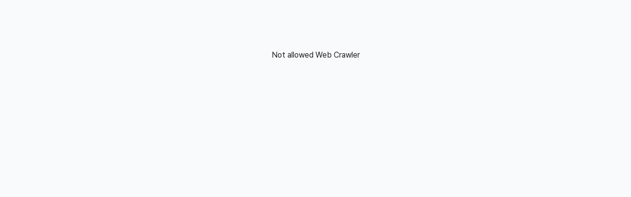

--- FILE ---
content_type: text/html; charset=utf-8
request_url: https://www.clippingmini.com/
body_size: 3974
content:
<!DOCTYPE html><html lang="en"><head><base href="/"><meta charset="utf-8"><meta name="google" content="notranslate"><link rel="canonical" href="https://www.clippingmini.com/"><meta http-equiv="X-UA-Compatible" content="IE=edge"><meta http-equiv="Cache-Control" content="public, max-age=31536000, immutable"><meta name="viewport" content="initial-scale=1,maximum-scale=1,viewport-fit=cover,width=device-width,user-scalable=no"><!--[if IE]><link rel="icon" href="/favicon.ico" /><![endif]--><link rel="shortcut icon" href="/img/next-icons/apple-touch-icon-152x152.png"><link rel="apple-touch-icon" href="/img/next-icons/apple-touch-icon-152x152.png"><link rel="stylesheet" type="text/css" href="https://www.clippingmini.com/loader.css?ver=1"><title>ClippingMini – AI Bookmark Manager | Save, Organize & Sync</title><meta name="description" content="ClippingMini is an AI-powered bookmark manager to save, clean, organize, auto-categorize, and sync links across devices. Turn thousands of scattered bookmarks into a searchable, structured knowledge base."><meta name="author" content="David"><meta name="robots" content="index,follow,max-image-preview:large,max-snippet:-1,max-video-preview:-1"><meta property="og:url" content="https://www.clippingmini.com/"><meta property="og:type" content="website"><meta property="og:site_name" content="ClippingMini"><meta property="og:title" content="ClippingMini – AI Bookmark Manager"><meta property="og:description" content="Save, organize, and sync bookmarks across all your devices. AI-powered titles, summaries, tags, and categories so you can actually find things later."><meta property="og:image" content="https://www.clippingmini.com/bg3.png"><meta name="twitter:card" content="summary_large_image"><meta name="twitter:site" content="@clippingmini"><meta name="twitter:title" content="ClippingMini – AI Bookmark Manager"><meta name="twitter:description" content="Save, organize, and sync bookmarks across devices with AI-powered categorization and smart search."><meta name="twitter:image" content="https://www.clippingmini.com/bg3.png"><link rel="alternate" href="https://www.clippingmini.com/" hreflang="x-default"><meta name="naver-site-verification" content="9124c7eb1dcb09ae91806dbb0fd58b78bae18ad0"><meta name="theme-color" content="#202020"><link rel="stylesheet" href="./css/s.css?ver=63"><link rel="stylesheet" href="./css/external/video-js.min.css?ver=32"><link rel="stylesheet" href="./css/external/atom-one-dark.min.css"><link rel="preconnect" href="https://fonts.googleapis.com"><link rel="preconnect" href="https://fonts.gstatic.com" crossorigin><link href="https://fonts.googleapis.com/css2?family=Nunito:wght@700&display=swap" rel="stylesheet"><link rel="stylesheet" crossorigin="true" href="https://cdn.jsdelivr.net/gh/orioncactus/pretendard@v1.3.9/dist/web/static/pretendard-dynamic-subset.css"><script src="./js/external/crypto-js.min.js"></script><script src="./js/external/he.js" defer></script><script src="./js/external/aes.min.js"></script><script src="./js/external/html5-qrcode.min.js" defer></script><script src="./js/external/first-input-delay.min.js" defer></script><script src="./js/mim.min.js?ver=1" defer></script><script src="./js/external/video.min.js" defer></script><script src="https://maps.googleapis.com/maps/api/js?key=AIzaSyAgzMMirxOCsVH6tPpkk-7fgyRQ9Rj7KXE&v=weekly&loading=async" async></script><script async src="https://www.googletagmanager.com/gtag/js?id=G-8RSY3WV5LX"></script><script>window.dataLayer = window.dataLayer || [];
      function gtag() {
        dataLayer.push(arguments);
      }
      gtag("js", new Date());
      gtag("config", "G-8RSY3WV5LX");
      gtag("config", "G-LDCMWV4LN3");
      gtag("config", "AW-947048296");</script><script>(function () {
        var w = window;
        if (w.Jettabus) {
          return (window.console.error || window.console.log || function () {})(
            "Jettabus script included twice."
          );
        }
        var guid = function () {
          return "JB-" + Math.random() * 16;
        };
        var d = window.document;
        var jb = function () {
          jb.c(arguments);
        };
        jb.q = [];
        jb.c = function (args) {
          jb.q.push(args);
        };
        w.Jettabus = jb;
        function l() {
          if (w.JettabusInitialized) {
            return;
          }
          w.JettabusInitialized = true;
          var s = document.createElement("script");
          s.type = "text/javascript";
          s.async = true;
          s.src =
            "https://jettabus.io/plugin/jettabus-plugin.js?guid=" + guid();
          s.charset = "UTF-8";
          var x = document.getElementsByTagName("script")[0];
          x.parentNode.insertBefore(s, x);
        }
        if (document.readyState === "complete") {
          l();
        } else if (window.attachEvent) {
          window.attachEvent("onload", l);
        } else {
          window.addEventListener("DOMContentLoaded", l, false);
          window.addEventListener("load", l, false);
        }
      })();
      Jettabus("ticket", "JB-0OK8BgMUuHI4ERYXJVMC");</script><script type="application/ld+json">{
        "@context": "https://schema.org",
        "@type": "WebSite",
        "name": "ClippingMini",
        "url": "https://www.clippingmini.com"
      }</script><script type="application/ld+json">{
        "@context": "https://schema.org",
        "@type": "Organization",
        "name": "ClippingMini",
        "url": "https://www.clippingmini.com",
        "logo": "https://www.clippingmini.com/bg3.png",
        "sameAs": ["https://twitter.com/clippingmini"]
      }</script><script type="application/ld+json">{
        "@context": "https://schema.org",
        "@type": "SoftwareApplication",
        "name": "ClippingMini",
        "url": "https://www.clippingmini.com",
        "operatingSystem": "Web, iOS, Android, Windows, macOS",
        "applicationCategory": "ProductivityApplication",
        "description": "ClippingMini is an AI-powered content and bookmark OS that turns any web URL into structured, searchable knowledge. It automatically cleans titles, generates summaries, tags, and categories so large collections of links stay meaningful, and it can be connected to AI tools and agents like ChatGPT to use your saved links directly in conversations.",
        "offers": {
          "@type": "Offer",
          "price": "0",
          "priceCurrency": "USD"
        }
      }</script><script type="application/ld+json">{
        "@context": "https://schema.org",
        "@type": "FAQPage",
        "mainEntity": [
          {
            "@type": "Question",
            "name": "What is ClippingMini?",
            "acceptedAnswer": {
              "@type": "Answer",
              "text": "ClippingMini is an AI-powered bookmark manager that helps you save, clean, auto-categorize, summarize, and sync bookmarks across devices so you can quickly find what you saved."
            }
          },
          {
            "@type": "Question",
            "name": "How is ClippingMini different from normal browser bookmarks?",
            "acceptedAnswer": {
              "@type": "Answer",
              "text": "Traditional browser bookmarks focus on saving links into folders. ClippingMini focuses on recall: it uses AI to generate clean titles, summaries, tags, and categories so large collections of links stay searchable and meaningful."
            }
          },
          {
            "@type": "Question",
            "name": "Can ClippingMini handle thousands of saved links?",
            "acceptedAnswer": {
              "@type": "Answer",
              "text": "Yes. ClippingMini was designed for heavy users who save hundreds or thousands of links. AI-generated metadata and fast search make it much easier to manage large bookmark collections."
            }
          },
          {
            "@type": "Question",
            "name": "Is ClippingMini free?",
            "acceptedAnswer": {
              "@type": "Answer",
              "text": "ClippingMini is free to start, with core bookmark saving, AI enhancements, and sync available at no cost. Optional premium features may be added later for advanced use cases."
            }
          },
          {
            "@type": "Question",
            "name": "Can I use ClippingMini together with AI tools like ChatGPT?",
            "acceptedAnswer": {
              "@type": "Answer",
              "text": "Yes. ClippingMini is designed to work well with AI tools and agents like ChatGPT. You can save web pages and resources into ClippingMini, let AI generate clean titles, summaries, and tags, and then use those structured bookmarks as a knowledge base when asking questions or building AI-powered workflows."
            }
          },
          {
            "@type": "Question",
            "name": "How does ClippingMini help in the new GEO (GPT Engine Optimization) era?",
            "acceptedAnswer": {
              "@type": "Answer",
              "text": "In the GEO era, users increasingly ask AI tools instead of search engines. ClippingMini turns your links into structured knowledge so AI agents can understand, reference, and reuse your saved content more easily. Instead of just storing URLs, it builds an AI-ready knowledge layer over your bookmarks so GPT-style models can give better answers based on what you have collected."
            }
          }
        ]
      }</script><meta name="apple-mobile-web-app-title" content="CLIPPINGMINI"><meta name="mobile-web-app-capable" content="yes"><script>window.lemonSqueezyAffiliateConfig = { store: "clippingmini" };</script><script src="https://lmsqueezy.com/affiliate.js" defer></script><link href="/css/app.798209ea.css" rel="preload" as="style"><link href="/js/app.308c9209.js" rel="preload" as="script"><link href="/css/app.798209ea.css" rel="stylesheet"><link rel="icon" type="image/png" sizes="32x32" href="/img/icons/favicon-32x32.png"><link rel="icon" type="image/png" sizes="16x16" href="/img/icons/favicon-16x16.png"><link rel="manifest" href="/manifest.json"><meta name="theme-color" content="#202020"><meta name="apple-mobile-web-app-capable" content="yes"><meta name="apple-mobile-web-app-status-bar-style" content="#202020"><meta name="apple-mobile-web-app-title" content="CLIPPINGMINI"><link rel="apple-touch-icon" href="/img/icons/apple-touch-icon-152x152.png"><link rel="mask-icon" href="/img/icons/safari-pinned-tab.svg" color="#202020"><meta name="msapplication-TileImage" content="/img/icons/msapplication-icon-144x144.png"><meta name="msapplication-TileColor" content="#202020"></head><body style="background-color: #f7f6f1; margin: 0; padding: 0"><div id="loading-bg"><div class="loading-logo" style="text-align: center"><img style="width: 200px; color: #2b3439" src="/ic_logo_w.png" alt="ClippingMini Logo"><div class="loading"><div class="effect-1 effects"></div><div class="effect-2 effects"></div><div class="effect-3 effects"></div></div></div></div><div id="app"><section class="sr-only" aria-hidden="false"><h1>ClippingMini – The AI Bookmark Manager for All Your Devices</h1><h2>Save, organize, and sync your web links with AI-powered titles, summaries, tags, and search.</h2><p>ClippingMini helps you save and auto-categorize links, then sync them across Chrome, Edge, Safari, and mobile devices. Enjoy one-click saving, cloud sync, and fast search, even with thousands of bookmarks.</p></section></div><div class="sr-only"><h3>Quick Share</h3><p><a href="https://www.facebook.com/sharer/sharer.php?u=https://www.clippingmini.com" target="_blank" rel="noopener noreferrer">Share ClippingMini on Facebook</a></p><p><a href="https://twitter.com/intent/tweet?url=https://www.clippingmini.com&text=Discover%20ClippingMini%20-%20The%20AI%20Bookmark%20Manager!" target="_blank" rel="noopener noreferrer">Share ClippingMini on X (Twitter)</a></p><p><a href="https://www.linkedin.com/shareArticle?mini=true&url=https://www.clippingmini.com&title=ClippingMini%20-%20AI%20Bookmark%20Manager&summary=Save,%20organize,%20and%20sync%20your%20bookmarks%20across%20devices." target="_blank" rel="noopener noreferrer">Share ClippingMini on LinkedIn</a></p></div><script>document.documentElement.addEventListener("wheel", function (event) {
        // Keep wheel event alive on some devices
      });

      document.documentElement.addEventListener(
        "touchstart",
        function (event) {
          if (event.touches.length > 1) event.preventDefault();
        },
        { passive: false }
      );

      document.addEventListener(
        "touchmove",
        function (event) {
          event = event.originalEvent || event;
          if (event.scale !== undefined && event.scale !== 1)
            event.preventDefault();
        },
        { passive: false }
      );

      document.addEventListener("gesturestart", function (e) {
        e.preventDefault();
      });</script><script src="/js/app.308c9209.js"></script><script defer src="https://static.cloudflareinsights.com/beacon.min.js/vcd15cbe7772f49c399c6a5babf22c1241717689176015" integrity="sha512-ZpsOmlRQV6y907TI0dKBHq9Md29nnaEIPlkf84rnaERnq6zvWvPUqr2ft8M1aS28oN72PdrCzSjY4U6VaAw1EQ==" data-cf-beacon='{"version":"2024.11.0","token":"531fc9b137f847ff9bc69b25963debbb","r":1,"server_timing":{"name":{"cfCacheStatus":true,"cfEdge":true,"cfExtPri":true,"cfL4":true,"cfOrigin":true,"cfSpeedBrain":true},"location_startswith":null}}' crossorigin="anonymous"></script>
</body></html>

--- FILE ---
content_type: text/css; charset=utf-8
request_url: https://www.clippingmini.com/loader.css?ver=1
body_size: -459
content:


#loading-bg{
        display: inline-block;
        margin: 20px;
    }
.loading-logo{
    width: 100vw;
    height: 100dvh;
    vertical-align: middle;
    text-align: center;
    display: table-cell;
}
.loading-logo img{
    max-width: 100%;
    max-height: 100%;
    display: block;
    margin: 0 auto;
}

.loading-logo .loading{
    width:50px;
    height:50px;
    display: block;
    margin: 0 auto;
}



.loading .effect-1,  .loading .effect-2{
  width:50px;
  height:50px;
  position:fixed;
  border: 3px solid transparent;
  border-left: 3px solid #2b3439;
  border-radius: 50%;
  -webkit-box-sizing: border-box;
  box-sizing: border-box;
}

.loading .effect-1{
  animation: rotate 1s ease infinite;
}
.loading .effect-2{
  animation: rotateOpacity 1s ease infinite .1s;
}
.loading .effect-3{
  width:50px;
  height:50px;
  position:fixed;
  border: 3px solid transparent;
  border-left: 3px solid #2b3439;
  -webkit-animation: rotateOpacity 1s ease infinite .2s;
  animation: rotateOpacity 1s ease infinite .2s;
  border-radius: 50%;
  -webkit-box-sizing: border-box;
  box-sizing: border-box;
}

.loading .effects{
  transition: all .3s ease;
}

@keyframes rotate{
  0% {
    -webkit-transform: rotate(0deg);
    transform: rotate(0deg);
  }
  100% {
    -webkit-transform: rotate(1turn);
    transform: rotate(1turn);
  }
}
@keyframes rotateOpacity{
  0% {
    -webkit-transform: rotate(0deg);
    transform: rotate(0deg);
    opacity: .1;
  }
  100% {
    -webkit-transform: rotate(1turn);
    transform: rotate(1turn);
    opacity: 1;
  }
}


--- FILE ---
content_type: text/css; charset=utf-8
request_url: https://www.clippingmini.com/css/s.css?ver=63
body_size: 5015
content:
body,html{font-family:Pretendard,-apple-system,BlinkMacSystemFont,system-ui,Roboto,"Helvetica Neue","Segoe UI","Apple SD Gothic Neo","Noto Sans KR","Malgun Gothic","Apple Color Emoji","Segoe UI Emoji","Segoe UI Symbol",sans-serif !important;min-height:calc(100% + env(safe-area-inset-top));overscroll-behavior-y:none;overscroll-behavior:none}*{text-size-adjust:none !important;-webkit-text-size-adjust:none !important;-moz-text-size-adjust:none !important;-ms-text-size-adjust:none !important}html{scroll-behavior:smooth;overscroll-behavior-y:none;overscroll-behavior:none;-webkit-overflow-scrolling:touch !important}@media screen and (prefers-reduced-motion:reduce){html{scroll-behavior:auto}}.scrolldiv{height:100dvh !important}@media screen and (max-device-width:1024px){.scrolldiv{height:-webkit-fill-available !important}}.clickable{cursor:pointer}.oneline{overflow:hidden;text-overflow:ellipsis;white-space:nowrap}.wrap-oneline{overflow:hidden;text-overflow:ellipsis;white-space:initial;display:-webkit-box;-webkit-line-clamp:1;-webkit-box-orient:vertical}.wrap-twoline{overflow:hidden;text-overflow:ellipsis;white-space:initial;display:-webkit-box;-webkit-line-clamp:2;-webkit-box-orient:vertical}.wrap-threeline{overflow:hidden;text-overflow:ellipsis;white-space:initial;display:-webkit-box;-webkit-line-clamp:3;-webkit-box-orient:vertical}.wrap-fourline{overflow:hidden;text-overflow:ellipsis;white-space:initial;display:-webkit-box;-webkit-line-clamp:4;-webkit-box-orient:vertical}.wrap-fiveline{overflow:hidden;text-overflow:ellipsis;white-space:initial;display:-webkit-box;-webkit-line-clamp:5;-webkit-box-orient:vertical}.s-standard-button-primary button,.s-standard-button-primary button:hover{background-color:#0264fb !important;border:0 solid #f5f5f5 !important;width:100%;font-size:18px;font-weight:500;font-stretch:normal;font-style:normal;line-height:normal;letter-spacing:-1.13px;color:#fff !important;height:60px}.s-standard-button-facebook{background-color:#149cf7;text-align:center;color:#f5f5f5;margin:2px;border-radius:2px;padding:10px;cursor:pointer;box-shadow:rgba(17,17,26,0.1) 0 8px 24px,rgba(17,17,26,0.1) 0 16px 56px,rgba(17,17,26,0.1) 0 24px 80px}.s-standard-button-google{background-color:#dc3236;text-align:center;color:#f5f5f5;margin:2px;border-radius:5px;padding:10px;cursor:pointer}.s-standard-button-google2{background-color:#dc3236;text-align:center;color:#f5f5f5;margin:2px;padding:10px;cursor:pointer;height:45px;border-radius:20px;font-size:18px}.s-standard-button{background-color:#f5f5f5;border:2px solid #111;text-align:center;color:#111;margin:2px;border-radius:5px;padding:10px;cursor:pointer}.s-standard-button2{background-color:#f5f5f5;border:2px solid #111;text-align:center;color:#111;border-radius:5px;padding:5px 10px;cursor:pointer}.s-standard-button3{background-color:#f5f5f5;text-align:center;color:#111;border-radius:20px;padding:5px 10px;cursor:pointer}.s-standard-button3-normal{text-align:center;color:#111;padding:5px 10px;cursor:pointer}.s-standard-button3.disabled{color:#c8c7c7}.s-standard-button2.disabled{background-color:#f5f5f5;border:2px solid #e6e6e6;text-align:center;color:#e6e6e6;border-radius:5px;padding:5px 10px;cursor:pointer}.s-standard-button5{text-align:center;color:#0a64bc;padding:5px 10px;cursor:pointer}.s-standard-button4{background-color:#0a64bc;text-align:center;color:#f5f5f5;border-radius:20px;padding:5px 10px;cursor:pointer}.s-standard-button4.cancel{background-color:red}.s-standard-button4.disabled{background-color:#cbcbcb;color:#f5f5f5}.s-standard-button6{background-color:#d0cfcf;text-align:center;color:#111;border-radius:20px;padding:7px 17px 5px;cursor:pointer}.s-standard-button6.disabled{background-color:#cbcbcb;color:#f5f5f5}.s-standard-button7{border-radius:28px;font-size:20px;height:60px;padding:15px 40px 17px;cursor:pointer;font-weight:400;background-color:#f5f5f5;color:#23272a}.s-button-pc{text-align:center;display:inline-block;cursor:pointer;padding:5px 20px;width:auto;border-radius:6px;font-weight:600}.s-button-pc1{background-color:#333;color:#f1f1f1}.s-button-pc2{background-color:#f5f5f5;border:1px solid #0a64bc;color:#0a64bc}.s-button-pc4{background-color:#f5f5f5;border:1px solid #333;color:#333;box-shadow:none}.s-button-pc3{background-color:red;color:#f5f5f5}.s-button-mobile{border:2px solid #111;text-align:center;border-radius:20px;padding:5px 20px;cursor:pointer;display:inline-block;width:auto}.s-button-mobile1{background-color:#f5f5f5;color:#111}.s-standard-button8{border-radius:28px;font-size:20px;height:60px;padding:15px 40px 17px;cursor:pointer;font-weight:400;background-color:#23272a;color:#f5f5f5}.s-standard-button9{background-color:#f5f5f5;border:2px solid #111;text-align:center;color:#111;border-radius:20px;padding:5px 10px;cursor:pointer}.s-standard-button10{background-color:#f5f5f5;border:2px solid #0a64bc;text-align:center;border-radius:20px;padding:5px 10px;cursor:pointer;color:#0a64bc}.s-standard-button11{background-color:#f5f5f5;border:2px solid #111;text-align:center;color:#111;border-radius:20px;padding:9px 10px 5px;cursor:pointer;height:45px;font-size:16px}.s-standard-button12{border-radius:28px;font-size:20px;height:50px;padding:10px 0 17px;cursor:pointer;font-weight:400;background-color:#23272a;color:#f5f5f5}.s-standard-button button,.s-standard-button button:hover{border-radius:5px;border:solid 1px #dbdbdb;background-color:#fff;width:100%;font-size:18px;font-weight:500;font-stretch:normal;font-style:normal;line-height:normal;letter-spacing:-1.13px;color:#7d7d7d !important;height:60px}.ant-radio-checked .ant-radio-inner{border-color:#333 !important}.pc .ant-radio-checked::after{border:1px solid #333 !important}.pc .ant-radio-inner::after{background-color:#333 !important}.ant-checkbox-checked::after{border:1px solid #333 !important}.ant-checkbox-wrapper:hover .ant-checkbox-inner,.ant-checkbox:hover .ant-checkbox-inner,.ant-checkbox-input:focus+.ant-checkbox-inner{border-color:#333 !important}.ant-checkbox-checked .ant-checkbox-inner{background:#333 !important;border:1px solid #333 !important}.ant-checkbox-indeterminate .ant-checkbox-inner::after{background-color:#333 !important}.pc .ant-switch-checked{background-color:#333 !important}.mobile .ant-switch-checked{background-color:#0a64bc !important}.mobile.ant-switch:not(.ant-switch-checked){background-color:gray !important}.c-custom-btn1{background-color:#111;color:#f5f5f5;border-radius:6px;display:inline-block;height:30px;padding:5px 20px;width:auto;text-align:center;box-shadow:rgba(0,0,0,0.24) 0 8px 16px 0;cursor:pointer}.c-custom-btn1-1{background-color:#111;color:#f5f5f5;border-radius:8px;display:inline-block;height:44px;padding:11px 20px 5px;width:auto;text-align:center;box-shadow:rgba(0,0,0,0.24) 0 8px 16px 0;cursor:pointer}.c-custom-btn1-2{background-color:#097fe8;color:#f5f5f5;border-radius:8px;display:inline-block;height:44px;padding:11px 20px 5px;width:auto;text-align:center;box-shadow:rgba(0,0,0,0.24) 0 8px 16px 0;cursor:pointer}.c-custom-btn2{background-color:#f5f5f5;color:#111;border-radius:20px;height:30px;padding:5px;width:70px;text-align:center;box-shadow:0 .3259259164px .7333333492px 0 rgba(0,0,0,0.12),0 1.5407407284px 2.8666665554px 0 rgba(0,0,0,0.07),0 4px 9px 0 rgba(0,0,0,0.05)}.bottom.addmodal .ant-modal-header{padding-bottom:0 !important}.addmodal .ant-modal-header{padding-left:10px !important}.addmodal .ant-modal-body{padding:10px !important}.addmodal.fit .ant-modal-body{padding:0 !important}.addmodal.full .ant-modal{top:10px !important}.addmodal .ant-modal-body input{height:40px}.addmodal.editfolder .ant-modal-body input:not(.new){height:30px}.addmodal .ant-modal-content .ant-btn.ant-btn-primary{background-color:#2b3439 !important;border-color:#2b3439 !important;border-radius:0;color:#f5f5f5}.addmodal .ant-modal-content .ant-btn.active{cursor:pointer}.addmodal .ant-modal-content .ant-btn.deactive{cursor:not-allowed}.addmodal .ant-modal-content .ant-btn{border-color:#2b3439 !important;border-radius:0;color:#2b3439}.addmodal .ant-modal-header{border-bottom:0 solid #f5f5f5 !important}.addmodal .ant-modal-footer{border-top:0 solid #f5f5f5 !important;height:60px}.removefoot .ant-modal-footer{display:none}.addmodal .ant-input{border-radius:5px !important}.addmodal .ant-input:focus,.addmodal .ant-input:hover{border-color:inherit;-webkit-box-shadow:none;box-shadow:none}.ant-modal-header{border-top-left-radius:8px !important;border-top-right-radius:8px !important}.ant-modal-content{border-radius:8px !important;box-shadow:0 5px 5px -3px rgba(0,0,0,0.2),0 8px 10px 1px rgba(0,0,0,0.14),0 3px 14px 2px rgba(0,0,0,0.12) !important}.ant-modal-confirm .ant-btn{border:1px solid #2b3439 !important;border-radius:2px !important;color:#2b3439}.ant-modal-confirm .ant-btn:hover{color:#2b3439}.ant-modal-confirm .ant-btn-primary{background-color:#2b3439 !important;border:1px solid #2b3439 !important;color:#f5f5f5 !important;border-radius:2px !important}.ant-dropdown{min-width:150px;width:auto}.ant-dropdown-menu{border-radius:10px !important}.ant-dropdown-menu-item{padding:8px 15px !important}.el-dropdown-menu__item{color:#606266 !important;width:150px !important;padding-left:15px !important;padding-right:15px !important}.ant-dropdown-menu-item:hover,.el-dropdown-menu__item:hover{background-color:#e7e7e5 !important}.el-select .el-input.is-focus .el-input__inner,.el-select .el-input__inner:focus{border-color:#333 !important}.el-select-dropdown{z-index:3001 !important}.el-select .el-input__inner{font-weight:500 !important}.ant-badge-count{box-shadow:none !important}.vs-dialog-content.fullScreen{z-index:1000 !important}.home .ant-select-selection{border-radius:5px !important}.c-card-toolbar-icon{width:17px;height:17px}.color-pick{width:30px;height:30px;border:1px solid #c9c9c9;margin:0 auto;border-radius:5px}.color-pick:hover{border:2px solid #2b3439}.c-card-title,.c-card-title-m{display:flex}.c-card-title>div.title,.c-card-title-m>div.title{word-wrap:break-word;padding:5px 5px 0;text-align:left;width:90%;word-break:break-all}.c-card-title{padding:5px}.c-card-title-m{padding:5px}.c-card-title>img.icon{margin-top:5px;width:20px;height:20px}.c-card-title-m>img.icon{margin-top:5px;width:20px;height:20px}.c-card-title>img.missing-icon{width:20px;min-width:20px;height:20px;margin-top:5px}.c-card-title-m>img.missing-icon{width:20px;min-width:20px;height:20px;margin-top:5px}.list-item img.icon{width:20px;height:20px;margin-top:-2px}.list-item img.missing-icon{margin-top:-2px;width:15px;height:15px}.list-item:hover .drag{display:block;cursor:grab}.list-item .drag{display:none;cursor:pointer}.c-card{margin:5px;padding:0;text-align:center;background:#fff;border-radius:14px;border:1px solid #eae9e5;box-shadow:0 1px 2px rgba(0,0,0,0.06);transition:all .15s ease}.c-card-m{padding:0;text-align:center;border-radius:5px;background-color:#2c2c2c;border:1px solid #3b3b3b;margin:5px 5px 20px}.c-card-m .box .img{border-bottom-left-radius:4px;border-bottom-right-radius:4px}.stack-item:hover:not(.highlight) .c-card{box-shadow:0 4px 10px rgba(0,0,0,0.08)}.stack-item:hover .box .toolbar img{display:block;margin-right:14px}.stack-item.highlight{z-index:998}.c-card.highlight{--angle:0;border:2px dashed red;animation-name:blinking;animation-duration:1s;animation-iteration-count:100}@keyframes blinking{50%{border-color:#ffcd5f}}.c-card .box .toolbar{display:flex;margin-top:15px;margin-bottom:5px}.c-card-m .box .toolbar{display:flex;margin-top:15px;margin-bottom:5px}.c-card .box .toolbar img{display:none}.c-card img.bg{border-bottom-left-radius:10px;border-bottom-right-radius:10px}.clickable{cursor:pointer}.not-cursor{cursor:not-allowed}.text-center{text-align:center}.text-left{text-align:left}.text-right{text-align:right}.text-underline{text-decoration:underline}.mt-5{margin-top:5px}.mt-10{margin-top:10px}.mt-20{margin-top:20px}.mt-30{margin-top:30px}.mt-40{margin-top:40px}.mt-50{margin-top:50px}.mt-60{margin-top:60px}.mt-70{margin-top:70px}.mt-80{margin-top:80px}.mt-90{margin-top:90px}.font-7{font-size:7px}.font-8{font-size:8px}.font-9{font-size:9px}.font-10{font-size:10px}.font-11{font-size:11px}.font-12{font-size:12px}.font-13{font-size:13px}.font-14{font-size:14px}.font-15{font-size:15px}.font-16{font-size:16px}.font-17{font-size:17px}.font-18{font-size:18px}.font-20{font-size:20px}.font-22{font-size:22px}.font-23{font-size:23px}.font-24{font-size:24px}.font-25{font-size:25px}.font-26{font-size:26px}.font-27{font-size:27px}.font-28{font-size:28px}.font-30{font-size:30px}.font-32{font-size:32px}.font-33{font-size:33px}.font-35{font-size:35px}.font-36{font-size:36px}.font-40{font-size:40px}.font-200{font-weight:200}.font-300{font-weight:300}.font-400{font-weight:400}.font-500{font-weight:500}.font-600{font-weight:600}.font-700{font-weight:700}.font-800{font-weight:800}.font-900{font-weight:900}.d-flex{display:flex}.d-wrap{flex-wrap:wrap}.d-fit{justify-content:space-between}.d-end{justify-content:flex-end}.d-start{justify-content:flex-start}.d-center{justify-content:center}.d-even{justify-content:space-evenly}.d-around{justify-content:space-around}.v-center{align-items:center}.c-white{color:#f5f5f5}.c-white2{color:#9b9fa8}.c-red{color:#ff3232}.c-black0{color:#111}.c-black2{color:#303030}.c-black3{color:#72716d}.c-black4{color:#222}.c-black5{color:#555}.c-blue{color:#0a64bc}.c-blue2{color:#87b6f7}.c-skyblue{color:#89b3fa}.c-gray1{color:#9a9eaf}.c-gray3{color:#9f9f9f}.c-gray4{color:#91918e}.c-gray5{color:#73726e}.c-gray6{color:#888}:not(.both-css,.width-css,.height-css) ::-webkit-scrollbar{height:0;width:0;background:transparent;display:none}.height-css::-webkit-scrollbar,.height-css ::-webkit-scrollbar{width:9px !important;height:0 !important;background-color:#ececea !important;display:block}.height-css::-webkit-scrollbar-thumb,.height-css ::-webkit-scrollbar-thumb{background-color:#b3b3b3 !important;border-radius:8px !important;border:1px solid #ececea !important;min-height:32px;-webkit-box-shadow:inset 0 0 0 1px rgba(0,0,0,0.02)}.height-css::-webkit-scrollbar-thumb:hover,.height-css ::-webkit-scrollbar-thumb:hover{background-color:#999 !important}.height-css::-webkit-scrollbar-track,.height-css ::-webkit-scrollbar-track{background-color:#ececea !important;border-radius:8px !important}.width-css::-webkit-scrollbar,.width-css ::-webkit-scrollbar{height:9px !important;width:0 !important;background-color:#ececea !important;display:block}.width-css::-webkit-scrollbar-thumb,.width-css ::-webkit-scrollbar-thumb{background-color:#b3b3b3 !important;border-radius:8px !important;border:1px solid #ececea !important;min-width:32px}.width-css::-webkit-scrollbar-thumb:hover,.width-css ::-webkit-scrollbar-thumb:hover{background-color:#999 !important}.width-css::-webkit-scrollbar-track,.width-css ::-webkit-scrollbar-track{background-color:#ececea !important;border-radius:8px !important}.center-center{position:absolute !important;top:40%;left:50%;transform:translate(-50%,-40%);-ms-transform:translate(-50%,-40%);-webkit-transform:translate(-50%,-40%)}.center-center-mobile{position:absolute;top:50%;left:50%;transform:translate(-50%,-50%);width:100dvw;-webkit-transform:translate(-50%,-50%);-ms-transform:translate(-50%,-50%)}.page-div{width:100%;height:calc(100vh - 55px);margin-top:50px;overflow-y:hidden;padding:20px}.page-div.folder-check{height:calc(100vh - 55px)}.box .normal{width:100%;max-height:100px;object-fit:cover;border-bottom-left-radius:3px;border-bottom-right-radius:3px}.box .instagram{width:100%;height:100%;object-fit:cover}.box .cloud{width:100%;max-width:60px;height:100%;object-fit:contain;padding-top:10px;padding-bottom:20px}.box .missing{width:100%;max-height:100px;object-fit:contain;padding-top:10px;padding-left:12px;padding-bottom:20px}.style input,.style textarea{background-color:#e9eef9;border-radius:5px !important;border:1px solid #333;width:100%;height:44px;margin:0;padding-left:10px;font-weight:normal;font-size:16px;outline:0;-webkit-box-shadow:none !important;box-shadow:none !important}.style input:hover,.style textarea:hover{border:1px solid #333 !important}.mobile.search input{background-color:#363636;border-radius:10px !important;border:none !important;color:white;width:100%;height:44px;margin:0;padding-left:40px !important;padding-right:40px !important;font-weight:normal;font-size:16px;outline:0;-webkit-box-shadow:none !important;box-shadow:none !important}.mobile.search .withoutPrefix input{padding-left:15px !important}.mobile.search textarea{background-color:#363636;border-radius:10px !important;border:none !important;color:white;width:100%;margin:0;font-weight:normal;font-size:16px;outline:0;-webkit-box-shadow:none !important;box-shadow:none !important}.mobile.search .ant-input-clear-icon{color:white !important}.mobile.search input:focus,.mobile.search textarea:focus{background-color:#363636}.ant-input:hover{border-color:#333;border-right-width:1px !important}.ant-input-affix-wrapper:hover .ant-input:not(.ant-input-disabled){border-color:#333;border-right-width:1px !important}.style input:focus,.style textarea:focus{border:1px solid #333 !important;background-color:#fff}.style-mini input{background-color:#e9eef9;border-radius:3px !important;border:1px solid #333;width:100%;margin:0;padding-left:5px;outline:0;-webkit-box-shadow:none !important;box-shadow:none !important}.style-mask.pc input{background-color:#fff;border:0;width:100%;margin:0;font-size:20px;outline:0;-webkit-box-shadow:none !important;box-shadow:none !important}.style-mask.pc input:hover,.style-mask.pc input:focus{border:none !important}.style-mini input:hover{border:1px solid #333 !important}.style-mini input:focus{border:1px solid #333 !important;background-color:#fff}.style-search input{background-color:#e9eef9 !important;border-radius:8px !important;border:0;width:100%;height:44px;margin:0;padding-left:10px;font-weight:normal;font-size:16px;outline:0;-webkit-box-shadow:none !important;box-shadow:none !important}.style-search input:hover{border:none !important}.style-search input:focus{border:none !important}.style2 textarea{background-color:#e9eef9;border-radius:4px !important;border:1px solid #757775;width:100%;height:44px;margin:0;padding-left:10px;font-weight:normal;font-size:16px;outline:none !important;-webkit-box-shadow:none !important;box-shadow:none !important}.style2 textarea:hover{border:1px solid #757775 !important}.style2 textarea:focus{border:1px solid #757775 !important;background-color:#fff}.el-message{border:1px solid transparent;border-radius:10px !important;font-size:30px;font-weight:600;box-shadow:rgba(54,79,199,0.08) 0 8px 36px,rgba(0,0,0,0.1) 0 12px 48px;z-index:3103 !important}.el-message__content{font-size:16px}.el-message--success{background-color:#333 !important;border-color:#333 !important}.el-message__icon.el-icon-success{color:lawngreen !important}.el-message--success .el-message__content{color:white !important}.ant-tabs-bar{margin-bottom:0 !important}.pc .ant-tabs-nav .ant-tabs-tab-active,.pc .ant-tabs-nav .ant-tabs-tab:hover{color:#333 !important}.pc .ant-tabs-ink-bar{background-color:#333 !important}.el-alert__icon{padding-top:4px}.el-alert{align-items:flex-start !important}.pc-top-list{background-color:white}.pc-top-list:hover:not(.not-hover),.pc-top-list.selected{background-color:#eee;border-radius:5px}.vs-notification__content__header h4{color:white !important}.input-label{font-size:14px;font-weight:600;color:#111}.input-label::after{content:"";flex-shrink:0;display:inline-block;background-color:#f57453;margin-left:3px;margin-bottom:5px;width:3px;height:3px;border-radius:50%}@media(max-width:800px){.el-message{width:calc(100vw - 30px) !important;min-width:calc(100vw - 30px) !important;top:7% !important}}.mobile .el-drawer.btt{border-top-left-radius:10px;border-top-right-radius:10px}.mobile .el-drawer__body,.mobile .el-drawer{background-color:#282a2c}.mobile.search .el-drawer__body,.mobile.search .el-drawer{background-color:#202124}.mobile .ant-modal-content{background-color:#2c2c2c}.mobile .el-drawer__wrapper{z-index:2100 !important}.mobile .ant-tabs-tab{color:#f1f1f1}.mobile .ant-tabs-tab-active{color:#f1f1f1 !important;font-weight:bold}.mobile .ant-tabs-ink-bar{background-color:#f1f1f1 !important}.mobile .ant-progress-text{color:#f1f1f1 !important}.el-collapse-item__content{padding-bottom:10px !important}.item:not(.mobile):hover{background-color:#e7e7e5;color:#37352f}.item:hover .drag{display:block;cursor:grab}.item .drag{display:none}.ant-upload.ant-upload-select-picture-card:hover{border-color:#333 !important}.sr-only{position:absolute;left:-9999px;width:1px;height:1px;overflow:hidden}.mark-comment::after{content:"";-ms-flex-negative:0;flex-shrink:0;display:inline-block;background-color:#f57453;margin-left:3px;margin-bottom:5px;width:5px;height:5px;border-radius:50%}.pc-icon-with-white{width:20px;height:20px;filter:brightness(0.9);border-radius:5px}.pc-icon{width:20px;height:20px;border-radius:5px}.mobile-icon{width:20px;height:20px;border-radius:5px}.el-tree{background:#f7f7f5 !important;padding:2px}.el-tree-node__content{padding-top:7px !important;padding-bottom:7px !important;border-radius:5px !important}.el-tree-node:focus>.el-tree-node__content{background-color:#e7e7e5}.el-tree-node__content:hover,.el-upload-list__item:hover{background-color:#e7e7e5 !important}.folder-menu-btn .img-item{background-color:white}.folder-menu-btn .img-item:hover{background-color:#e7e7e5}.folder-menu-btn .img-item.selected{background-color:#e9eef9}.folder-menu-btn img.fadein{opacity:1;position:relative;-webkit-animation-name:fade;-webkit-animation-duration:3s;animation-name:fade;animation-duration:3s}@-webkit-keyframes fade{0%{opacity:0}20%{opacity:1}33%{opacity:1}53%{opacity:1}100%{opacity:1}}@keyframes fade{0%{opacity:0}20%{opacity:1}33%{opacity:1}53%{opacity:1}100%{opacity:1}}.list-item.pc:hover{background-color:#e7e7e5}.c-card:hover .card-toolbar{opacity:1}.card-toolbar{width:100%;padding:12px 10px 10px;position:relative;height:100%;z-index:99;margin-top:-44px;background:rgba(255,255,255,0.65);backdrop-filter:blur(10px);border-top:1px solid rgba(0,0,0,0.05);border-radius:0 0 10px 10px;transition:all .15s ease;opacity:0}.page-div{width:calc(100vw - 232px);min-width:800px}.sample .page-div{width:100%;padding-top:0 !important;margin-top:20px !important;height:calc(100vh - 100px) !important}.sample .page-div .left-side-content{height:calc(100vh - 140px)}.page-div.folder-check{background-color:#f8fafd}.page-div .left-side{min-width:760px}.page-div.folder-check .left-side{padding:20px 10px 20px 20px;background-color:white;border-radius:15px}.page-div .left-side-content{height:calc(100vh - 190px);padding-bottom:50px;overflow-y:scroll;padding-right:20px}.page-div.folder-check .left-side-content{height:calc(100vh - 195px)}.fix .el-drawer__body{overflow:hidden !important}.el-collapse-item__arrow.el-icon-arrow-right{font-size:12px !important}.intro-card-div{width:50%;padding:20px 0 0 20px;border-radius:10px;cursor:pointer}.intro-card-div.no-pointer{cursor:default}.black .ant-modal-content{background-color:#0f0f0f}.el-message-box{background-color:#333 !important;border-radius:10px !important;border:1px solid #333 !important;width:98% !important;max-width:400px !important;margin-top:-100px !important}.el-message-box__title,.el-message-box__content{color:#fff !important}.el-message-box__title{font-weight:bold !important}.el-message-box__wrapper{z-index:3103 !important}.el-dialog__header{display:none !important}.el-dialog__body{padding:0 !important}.top .el-dialog__body{padding:10px !important}.top .el-dialog{overflow:hidden !important}.el-dialog{background-color:#000 !important;color:#f5f5f5}.white .el-dialog{background-color:#fff !important;color:#333}.lock .el-dialog{overflow:hidden !important}.invisible .el-dialog{background-color:#ffffff00 !important;box-shadow:none !important}.top .el-dialog__wrapper{z-index:3000 !important}.ant-tooltip.top{z-index:2102 !important;max-width:300px !important}.publish-button-div .img-wrapper{width:25px;height:25px;min-width:25px;min-height:25px;background-color:#e8e4e4;border-radius:50%;text-align:center}.publish-button-div .img-wrapper>img{width:100%;padding:7px}.publish-button-div .title{font-size:14px;font-weight:400;color:#000;padding-left:5px;padding-top:2px}.publish-button-div .arrow{width:12px;margin-top:4px}.intro-card-div-1{border:2px solid #fcfbfb;background-color:#fcfbfb;margin-right:10px}.intro-card-div-1:hover{border:2px solid #f6f5f4}.intro-card-div-2{border:2px solid #f1fafa;background-color:#f1fafa;margin-left:10px}.intro-card-div-2:hover{border:2px solid #c5eae8}.intro-card-div-3{border:2px solid #fff5e0;background-color:#fff5e0;margin-right:10px}.intro-card-div-3:hover{border:2px solid #ffe4af}.intro-card-div-4{border:2px solid #fef3f1;background-color:#fef3f1;margin-right:10px}.intro-card-div-4:hover{border:2px solid #fdd3cd}.intro-card-div-4 .over-image{width:70%;border-radius:10px;margin-top:-19%;box-shadow:rgba(0,0,0,0.16) 0 10px 36px 0,rgba(0,0,0,0.06) 0 0 0 1px}.intro-card-div-5{border:2px solid #f2f9ff;background-color:#f2f9ff;margin-left:10px}.intro-card-div-5:hover{border:2px solid #e6f1fa}.intro-card-div-6{border:2px solid #fcfbfb;background-color:#fff;margin-right:10px}.intro-card-div-6:hover{border:2px solid #f6f5f4}.highlight-text{box-shadow:inset 0 -0.3em 0 #ffe600}.seo-preview{display:flex;flex-direction:column;justify-content:center;border-radius:8px;height:auto;padding-left:15px;padding-right:15px}.seo-preview .title{color:#1d13a3;font-size:16px;line-height:1.4;font-weight:500;width:100%;opacity:1}.seo-preview .description{color:#333;font-size:13px;line-height:1.4;font-weight:400;width:100%;opacity:1}.seo-preview .url{font-size:11px}.drop-down-image{width:15px;height:15px;margin-top:3px}.drop-down-title{font-size:13px;font-weight:400;padding-left:10px}.input-label{font-size:13px;font-weight:600;color:#000}.input-label::after{content:"";-ms-flex-negative:0;flex-shrink:0;display:inline-block;background-color:#f57453;margin-left:3px;margin-bottom:5px;width:3px;height:3px;border-radius:50%}.ant-input-search input,.ant-input-search .ant-input{border-right:0 solid #fff !important;border-top-right-radius:0 !important;border-bottom-right-radius:0 !important}.ant-input-search .ant-input-search-button{border:0 solid white !important;background-color:#333 !important;color:white !important;border-top-right-radius:5px !important;border-bottom-right-radius:5px !important}

--- FILE ---
content_type: text/css; charset=utf-8
request_url: https://www.clippingmini.com/css/chunk-5c2c94b1.1cc7bba3.css
body_size: 445
content:
.c-nav{background-color:#f8fafc;width:100%;height:62px;padding:7px 0;position:fixed;left:0;right:0;top:0;z-index:1000}.c-nav.scroll-over{border-bottom:1px solid #e5e5e5}.c-nav-item{padding:4px 10px 0;border-radius:5px;margin-top:12px;margin-right:10px;height:29px;width:auto;font-size:14px;font-weight:500;color:#111;cursor:pointer}.c-nav-item.selected,.c-nav-item:hover{background-color:#e9eef9}.c-nav-hover-item{background-color:#f8fafc;cursor:pointer;padding:10px;border-radius:8px;width:100%}.c-nav-hover-item:hover{background-color:#f2f2f2}.mega-menu-container{height:260px;background-color:#f8fafc;padding:20px;border-bottom:1px solid #e5e5e5}.mega-menu-enter-active{-webkit-transition:opacity .3s ease,max-height .3s ease,-webkit-transform .3s ease;transition:opacity .3s ease,max-height .3s ease,-webkit-transform .3s ease;transition:opacity .3s ease,transform .3s ease,max-height .3s ease;transition:opacity .3s ease,transform .3s ease,max-height .3s ease,-webkit-transform .3s ease;overflow:hidden}.mega-menu-leave-active{-webkit-transition:opacity .25s ease,max-height .3s ease,-webkit-transform .25s ease;transition:opacity .25s ease,max-height .3s ease,-webkit-transform .25s ease;transition:opacity .25s ease,transform .25s ease,max-height .3s ease;transition:opacity .25s ease,transform .25s ease,max-height .3s ease,-webkit-transform .25s ease;overflow:hidden}.mega-menu-enter{opacity:0;max-height:0;-webkit-transform:translateY(-10px);transform:translateY(-10px);padding-top:0;padding-bottom:0}.mega-menu-enter-to,.mega-menu-leave{opacity:1;max-height:300px;-webkit-transform:translateY(0);transform:translateY(0)}.mega-menu-leave-to{opacity:0;max-height:0;-webkit-transform:translateY(-5px);transform:translateY(-5px);padding-top:0;padding-bottom:0}.mega-menu-leave-active .mega-menu-content{-webkit-transition:opacity .15s ease;transition:opacity .15s ease}.mega-menu-leave .mega-menu-content{opacity:1}.mega-menu-leave-to .mega-menu-content{opacity:0}.intro-multi-image-div{width:50%;max-width:900px;overflow:hidden;position:relative;border-radius:10px;border:1px solid #f8f8f8;-webkit-box-shadow:rgba(149,157,165,.2) 0 8px 24px;box-shadow:0 8px 24px rgba(149,157,165,.2)}.intro-multi-image-div img{width:100%;height:auto;display:block;-o-object-fit:cover;object-fit:cover;-o-object-position:top;object-position:top}.intro-card-div-4{border:2px solid #fef3f1;background-color:#fef3f1;margin-right:10px}.intro-card-div-4:hover{border:2px solid #fdd3cd}.intro-card-div-4 .over-image{width:70%;border-radius:10px;margin-top:-19%;-webkit-box-shadow:rgba(0,0,0,.16) 0 10px 36px 0,rgba(0,0,0,.06) 0 0 0 1px;box-shadow:0 10px 36px 0 rgba(0,0,0,.16),0 0 0 1px rgba(0,0,0,.06)}.intro-card-div-5{border:2px solid #f2f9ff;background-color:#f2f9ff;margin-left:10px}.intro-card-div-5:hover{border:2px solid #e6f1fa}.quote-block{margin:90px auto;font-size:32px;color:var(--cursor-text);max-width:800px;line-height:1.4;font-style:italic}.quote-block,.section-heading{font-weight:600;text-align:center}.section-heading{font-size:28px;margin:70px 0 30px}.intro-mobile{min-height:100vh;overflow-y:auto;background:#0f172a;padding:60px 24px 40px;color:#e2e8f0}.intro-mobile__content{max-width:480px;margin:0 auto}.intro-mobile__head .logo{width:48px;height:48px;border-radius:12px;background:hsla(0,0%,100%,.1);padding:10px;border:1px solid hsla(0,0%,100%,.15)}.intro-mobile__head .title{font-size:26px;font-weight:700;margin-top:16px;color:#f8fafc}.intro-mobile__head .subtitle{font-size:14px;color:#94a3b8;margin-top:6px}.intro-mobile__visual{margin:32px 0;border-radius:20px;padding:16px;background:#fff;border:1px solid hsla(0,0%,100%,.1)}.intro-mobile__visual img{width:100%;border-radius:16px}.intro-mobile__cta{display:-webkit-box;display:-ms-flexbox;display:flex;-webkit-box-orient:vertical;-webkit-box-direction:normal;-ms-flex-direction:column;flex-direction:column;gap:10px;margin-top:24px}.intro-mobile__cta .btn{border-radius:999px;padding:14px 24px;font-size:15px;font-weight:600;cursor:pointer;border:1px solid transparent;-webkit-transition:all .2s ease;transition:all .2s ease}.intro-mobile__cta .btn.primary{background:#60a5fa;color:#0f172a}.intro-mobile__cta .btn.primary:hover{background:#3b82f6}.intro-mobile__cta .btn.secondary{background:hsla(0,0%,100%,.1);color:#f8fafc;border-color:hsla(0,0%,100%,.2)}.intro-mobile__cta .btn.secondary:hover{background:hsla(0,0%,100%,.15)}.intro-mobile__trust{margin-top:32px;padding:20px;border-radius:16px;background:hsla(0,0%,100%,.05);border:1px solid hsla(0,0%,100%,.1)}.intro-mobile__trust p{font-size:14px;color:#cbd5e1;margin:8px 0;line-height:1.6}.intro-mobile__narrative{margin-top:32px;padding:20px;border-radius:16px;background:hsla(0,0%,100%,.05);border:1px solid hsla(0,0%,100%,.1)}.intro-mobile__narrative p{font-size:16px;color:#e2e8f0;margin:12px 0;line-height:1.6}.intro-mobile__footer{margin-top:40px;text-align:center;font-size:12px;color:#94a3b8}

--- FILE ---
content_type: text/javascript; charset=utf-8
request_url: https://www.clippingmini.com/js/chunk-e95224e4.b4521036.js
body_size: 19453
content:
!function(){try{var t="undefined"!=typeof window?window:"undefined"!=typeof global?global:"undefined"!=typeof self?self:{},e=(new t.Error).stack;e&&(t._sentryDebugIds=t._sentryDebugIds||{},t._sentryDebugIds[e]="81547565-9353-408b-a4ee-836aa417b67c",t._sentryDebugIdIdentifier="sentry-dbid-81547565-9353-408b-a4ee-836aa417b67c")}catch(t){}}();var _global="undefined"!=typeof window?window:"undefined"!=typeof global?global:"undefined"!=typeof self?self:{};_global.SENTRY_RELEASE={id:"b7ee01b"},(window.webpackJsonp=window.webpackJsonp||[]).push([["chunk-e95224e4"],{"0808":function(t,e,i){},"35aa":function(t,e,i){"use strict";var n=i("9523"),o=i.n(n),r=i("2b0e");function a(t,e){var i=Object.keys(t);if(Object.getOwnPropertySymbols){var n=Object.getOwnPropertySymbols(t);e&&(n=n.filter((function(e){return Object.getOwnPropertyDescriptor(t,e).enumerable}))),i.push.apply(i,n)}return i}var s={name:"app-component-modal-bottom-bar",components:{},props:{isDownload:{type:Boolean,default:!1},isOpen:{type:Boolean,default:!1},mobile:{type:Boolean,default:!1},modalTitle:{type:String,default:""}},description:"Template of Vue Composition API: component  modal bottom bar",setup:function(t){Object(r.getCurrentInstance)().proxy;var e=Object(r.reactive)({isDownload:t.isDownload,isOpen:t.isOpen,modalTitle:t.modalTitle,mobile:t.mobile});return Object(r.watch)((function(){return t.isDownload}),(function(t,i){e.isDownload=t})),Object(r.watch)((function(){return t.isOpen}),(function(t,i){e.isOpen=t})),Object(r.watch)((function(){return t.mobile}),(function(t,i){e.mobile=t})),Object(r.watch)((function(){return t.modalTitle}),(function(t,i){e.modalTitle=t})),Object(r.onMounted)((function(){})),function(t){for(var e=1;e<arguments.length;e++){var i=null!=arguments[e]?arguments[e]:{};e%2?a(Object(i),!0).forEach((function(e){o()(t,e,i[e])})):Object.getOwnPropertyDescriptors?Object.defineProperties(t,Object.getOwnPropertyDescriptors(i)):a(Object(i)).forEach((function(e){Object.defineProperty(t,e,Object.getOwnPropertyDescriptor(i,e))}))}return t}({},Object(r.toRefs)(e))}},l=s,c=i("2877"),u=Object(c.a)(l,(function(){var t=this,e=t._self._c;return e("div",{staticClass:"d-flex d-fit",staticStyle:{padding:"15px 10px",position:"absolute",bottom:"0",left:"0",right:"0","background-color":"#2b343991"}},[e("div",{staticClass:"text-left c-white",staticStyle:{"padding-top":"0"},style:{width:t.mobile?"calc(100vw - 130px)":"calc(100vw - 200px)"}},[t._v(" "+t._s(t.modalTitle)+" ")]),e("div",{staticClass:"d-flex d-end v-center"},[!1===t.mobile?e("div",{key:"back",staticClass:"s-standard-button3",staticStyle:{height:"31px","margin-left":"5px"},on:{click:function(e){return t.$emit("onClose")}}},[t._v(" "+t._s(t.$fnc.format("close"))+" ")]):t._e(),t.isOpen?e("div",{key:"summit",staticClass:"s-standard-button3",staticStyle:{"margin-left":"5px",height:"31px"},on:{click:function(e){return t.$emit("onOpen")}}},[t._v(" "+t._s(t.$fnc.format("viewLink"))+" ")]):t._e(),!1===t.mobile&&t.isDownload?e("div",{key:"summit",staticClass:"s-standard-button3",staticStyle:{"margin-left":"5px",height:"31px"},on:{click:function(e){return t.$emit("onDownload")}}},[t._v(" "+t._s(t.$fnc.format("download"))+" ")]):t._e()])])}),[],!1,null,null,null);e.a=u.exports},"59e3":function(t,e,i){"use strict";var n=i("9523"),o=i.n(n),r=i("c973"),a=i.n(r),s=i("a34a"),l=i.n(s),c=i("2b0e"),u=i("c82c"),d=i.n(u),h=(i("0808"),i("98dd"));function p(t,e){var i=Object.keys(t);if(Object.getOwnPropertySymbols){var n=Object.getOwnPropertySymbols(t);e&&(n=n.filter((function(e){return Object.getOwnPropertyDescriptor(t,e).enumerable}))),i.push.apply(i,n)}return i}function f(t){for(var e=1;e<arguments.length;e++){var i=null!=arguments[e]?arguments[e]:{};e%2?p(Object(i),!0).forEach((function(e){o()(t,e,i[e])})):Object.getOwnPropertyDescriptors?Object.defineProperties(t,Object.getOwnPropertyDescriptors(i)):p(Object(i)).forEach((function(e){Object.defineProperty(t,e,Object.getOwnPropertyDescriptor(i,e))}))}return t}var m={name:"app-image-viewer-modal",components:{AppComponentModalBottomBar:i("35aa").a,AppComponentMobileCloseButton:h.a},props:{mobile:{type:Boolean,default:!1},title:{type:String,default:""},url:{type:String,default:""},visible:{type:Boolean,default:!1}},description:"Template of Vue Composition API: app image viewer modal",setup:function(t){var e=Object(c.getCurrentInstance)().proxy,i=Object(c.reactive)({mobile:t.mobile,title:t.title,url:t.url,visible:t.visible,viewer:null});Object(c.watch)((function(){return t.mobile}),(function(t,e){i.mobile=t})),Object(c.watch)((function(){return t.title}),(function(t,e){i.title=t})),Object(c.watch)((function(){return t.url}),(function(t,e){i.url=t}));var n=function(){var t=a()(l.a.mark((function t(){return l.a.wrap((function(t){for(;;)switch(t.prev=t.next){case 0:return t.next=2,Object(c.nextTick)();case 2:i.viewer=new d.a(e.$refs.previewImage,{navbar:!1,toolbar:!1,title:!1});case 3:case"end":return t.stop()}}),t)})));return function(){return t.apply(this,arguments)}}();Object(c.watch)((function(){return t.visible}),(function(t,e){i.visible=t,i.visible?n():i.viewer&&(i.viewer.destroy(),i.viewer=null)}));return Object(c.onMounted)((function(){})),f(f({},Object(c.toRefs)(i)),{},{onClose:function(){e.$emit("onClose",!1)},onDownload:function(){var t=e.$vs.loading();e.$cf.downloadFile(i.url,i.title,e,t)}})}},b=m,v=i("2877"),g=Object(v.a)(b,(function(){var t=this,e=t._self._c;return e("div",[e("el-dialog",{attrs:{visible:t.visible,title:"Tips",fullscreen:!0,"show-close":!1,"before-close":t.onClose},on:{"update:visible":function(e){t.visible=e}},scopedSlots:t._u([{key:"footer",fn:function(){return[e("app-component-modal-bottom-bar",{attrs:{mobile:t.mobile,"modal-title":t.title,"is-download":!0},on:{onClose:t.onClose,onDownload:t.onDownload}})]},proxy:!0}])},[t.visible?e("div",{class:[t.mobile?"center-center-mobile":"center-center"]},[e("img",{ref:"previewImage",style:{maxWidth:"100%",maxHeight:t.mobile?"calc( 100dvh - 160px)":"100dvh",objectFit:"contain",display:"block",margin:"0 auto",cursor:"zoom-in"},attrs:{src:t.url,alt:"Preview"}}),t.mobile?e("div",{staticClass:"c-white2 font-10 font-400",staticStyle:{padding:"10px 5px 5px"}},[t._v(" ※ "+t._s(t.$fnc.format("msg113"))+" ")]):t._e()]):t._e(),t.mobile?e("app-component-mobile-close-button",{on:{onClose:t.onClose}}):t._e()],1)],1)}),[],!1,null,null,null);e.a=g.exports},"6b0e":function(t,e,i){},"6fd5":function(t,e,i){"use strict";i("ffe7")},8571:function(t,e,i){"use strict";var n=i("9523"),o=i.n(n),r=i("2b0e");function a(t,e){var i=Object.keys(t);if(Object.getOwnPropertySymbols){var n=Object.getOwnPropertySymbols(t);e&&(n=n.filter((function(e){return Object.getOwnPropertyDescriptor(t,e).enumerable}))),i.push.apply(i,n)}return i}function s(t){for(var e=1;e<arguments.length;e++){var i=null!=arguments[e]?arguments[e]:{};e%2?a(Object(i),!0).forEach((function(e){o()(t,e,i[e])})):Object.getOwnPropertyDescriptors?Object.defineProperties(t,Object.getOwnPropertyDescriptors(i)):a(Object(i)).forEach((function(e){Object.defineProperty(t,e,Object.getOwnPropertyDescriptor(i,e))}))}return t}var l={name:"app-preview-modal",components:{},props:{iframeUrl:{type:String,default:""},visible:{type:Boolean,default:!1}},description:"Template of Vue Composition API: app preview modal",setup:function(t){var e=Object(r.getCurrentInstance)().proxy,i=Object(r.reactive)({visible:t.visible,iframeUrl:t.iframeUrl});Object(r.watch)((function(){return t.iframeUrl}),(function(t,e){i.iframeUrl=t})),Object(r.watch)((function(){return t.visible}),(function(t,e){i.visible=t}));return Object(r.onMounted)((function(){})),s(s({},Object(r.toRefs)(i)),{},{onClose:function(){e.$emit("onClose")}})}},c=(i("d41e"),i("2877")),u=Object(c.a)(l,(function(){var t=this,e=t._self._c;return e("div",{staticClass:"info fit invisible top"},[e("el-dialog",{attrs:{visible:t.visible,title:"Tips",fullscreen:!0,"show-close":!1,"before-close":t.onClose},on:{"update:visible":function(e){t.visible=e}}},[e("div",{staticClass:"iphone-frame"},[e("div",{staticClass:"iphone-notch"}),e("div",{staticClass:"iphone-content"},[e("iframe",{staticStyle:{width:"100%",border:"none",height:"100%"},attrs:{src:t.iframeUrl}})])]),e("div",{staticClass:"text-center"},[e("div",{staticClass:"c-custom-btn1",on:{click:t.onClose}},[t._v(" "+t._s(t.$fnc.format("close"))+" ")])])])],1)}),[],!1,null,null,null);e.a=u.exports},"868e":function(t,e,i){"use strict";i.r(e);var n=i("c973"),o=i.n(n),r=i("a34a"),a=i.n(r),s=i("94ab"),l=i("b10e"),c=i("8c64"),u=i("59e3"),d={components:{AppPreviewModal:i("8571").a,AppImageViewerModal:u.a,AppVideoPlayerModal:c.a,AppAudioPlayerModal:l.a,AppYoutubePlayerModal:s.a},data:function(){return{mobile:!1,audioUrl:"",audioTitle:"",imageTitle:"",imageUrl:"",isVisibleAudio:!1,isVisibleImageModal:!1,isVisibleYoutube:!1,isVisibleVideo:!1,isVisiblePreview:!1,previewURL:"https://page.clippingmini.com/contents/PwKLo1xRwHrr7U24G77N",youtubeId:"",youtubeUrl:"",youtubeTitle:"",videoUrl:"",videoWidth:0,videoHeight:0,videoImgUrl:"",videoTitle:"",videoType:""}},computed:{},methods:{handleWindowResize:function(){this.mobile=this.$fnc.fncCheckMobile(),this.$fnc.fncCheckIsMobile()&&this.$fnc.fncForceSetHeightForSafari()},onPreview:function(){var t=this;return o()(a.a.mark((function e(){var i;return a.a.wrap((function(e){for(;;)switch(e.prev=e.next){case 0:return i=t.$vs.loading(),t.isVisiblePreview=!0,e.next=4,t.$fnc.sleep(1500);case 4:i.close();case 5:case"end":return e.stop()}}),e)})))()},onClickUrl:function(t){var e=this;return o()(a.a.mark((function i(){var n,o,r,s,l,c,u,d,h,p,f;return a.a.wrap((function(i){for(;;)switch(i.prev=i.next){case 0:n=(null==t?void 0:t.originalUrl)||t.url,o=t.documentId,r=e.$fnc.isCloud(n),s=e.$cf.isPlayableYouTubeUrl(n),l=e.$fnc.getFileExt(n),c="https://next.clippingmini.com/link/".concat(o),u=e.$vs.loading(),r?(d={mp4:"video/mp4",webm:"video/webm",ogv:"video/ogg"},h={mp3:"audio/mpeg",aac:"audio/aac",wav:"audio/wav",ogg:"audio/ogg"},p=t.title||"file",e.$fnc.isVideo(n)&&d[l]?Object.assign(e,{videoType:d[l],videoUrl:n,videoTitle:p,videoImgUrl:t.imgfile||"",videoWidth:t.videoWidth||0,videoHeight:t.videoHeight||0,isVisibleVideo:!0}):e.$fnc.isAudio(n)&&h[l]?Object.assign(e,{audioUrl:n,audioTitle:p,isVisibleAudio:!0}):e.$fnc.isSingleImage(n)?Object.assign(e,{imageUrl:n,imageTitle:p,isVisibleImageModal:!0}):e.$cf.onOpenWindow(c)):e.$fnc.fncAllCheckDoc(n)?(f=(f="https://drive.google.com/viewerng/viewer?embedded=true&url=".concat(encodeURIComponent(n))).replace(/&amp;/g,"&"),e.$cf.onOpenWindow(f)):s?(e.youtubeId=e.$cf.extractYouTubeVideoId(n),Object.assign(e,{youtubeUrl:n,youtubeTitle:t.title,isVisibleYoutube:!0})):e.$cf.openExternalLink(n),u.close();case 9:case"end":return i.stop()}}),i)})))()},onCloseYoutubePlayer:function(){this.youtubeId="",this.youtubeUrl="",this.youtubeTitle="",this.isVisibleYoutube=!1}},mounted:function(){window.addEventListener("resize",this.handleWindowResize),this.$i18n.locale=this.$fnc.getLocale(),this.handleWindowResize(),navigator.webdriver&&(document.body.innerHTML="Not allowed Web Crawler",document.body.style.backgroundColor="#f8fafc",document.body.style.color="#202020",document.body.style.fontFamily="sans-serif",document.body.style.fontSize="16px",document.body.style.textAlign="center",document.body.style.padding="100px",document.body.style.margin="0",document.body.style.height="100vh",document.body.style.overflow="hidden")}},h=i("2877"),p=Object(h.a)(d,(function(){var t=this,e=t._self._c;return e("div",{staticStyle:{width:"100vw",height:"100vh"},style:{backgroundColor:t.mobile?"#202020":"#f8fafc"},attrs:{id:"section"}},[e("router-view",{attrs:{mobile:t.mobile},on:{onClickUrl:t.onClickUrl,onPreview:t.onPreview}}),e("app-youtube-player-modal",{attrs:{"current-player-id":t.youtubeId,mobile:t.mobile,title:t.youtubeTitle,url:t.youtubeUrl,visible:t.isVisibleYoutube},on:{onClose:t.onCloseYoutubePlayer}}),e("app-video-player-modal",{attrs:{"file-type":t.videoType,"img-url":t.videoImgUrl,mobile:t.mobile,title:t.videoTitle,"video-height":t.videoHeight,"video-width":t.videoWidth,url:t.videoUrl,visible:t.isVisibleVideo},on:{onClose:function(e){t.isVisibleVideo=!1}}}),e("app-audio-player-modal",{attrs:{mobile:t.mobile,title:t.audioTitle,url:t.audioUrl,visible:t.isVisibleAudio},on:{onClose:function(e){t.isVisibleAudio=!1}}}),e("app-image-viewer-modal",{attrs:{mobile:t.mobile,visible:t.isVisibleImageModal,url:t.imageUrl,title:t.imageTitle},on:{onClose:function(e){t.isVisibleImageModal=!1}}}),e("app-preview-modal",{attrs:{visible:t.isVisiblePreview,"iframe-url":t.previewURL},on:{onClose:function(e){t.isVisiblePreview=!1}}}),t._m(0)],1)}),[function(){var t=this,e=t._self._c;return e("section",{staticClass:"visually-visible-seo",staticStyle:{position:"absolute",left:"-9999px",top:"-9999px"}},[e("h1",[t._v("ClippingMini: The Ultimate Bookmark Manager for All Your Devices")]),e("p",[t._v(" Save, organize, and sync your favorite links across Chrome, Edge, Safari, and mobile devices. ")])])}],!1,null,null,null);e.default=p.exports},"8c64":function(t,e,i){"use strict";var n=i("9523"),o=i.n(n),r=i("c973"),a=i.n(r),s=i("a34a"),l=i.n(s),c=i("2b0e"),u=i("98dd");function d(t,e){var i=Object.keys(t);if(Object.getOwnPropertySymbols){var n=Object.getOwnPropertySymbols(t);e&&(n=n.filter((function(e){return Object.getOwnPropertyDescriptor(t,e).enumerable}))),i.push.apply(i,n)}return i}function h(t){for(var e=1;e<arguments.length;e++){var i=null!=arguments[e]?arguments[e]:{};e%2?d(Object(i),!0).forEach((function(e){o()(t,e,i[e])})):Object.getOwnPropertyDescriptors?Object.defineProperties(t,Object.getOwnPropertyDescriptors(i)):d(Object(i)).forEach((function(e){Object.defineProperty(t,e,Object.getOwnPropertyDescriptor(i,e))}))}return t}var p={name:"app-video-player-modal",components:{AppComponentModalBottomBar:i("35aa").a,AppComponentMobileCloseButton:u.a},props:{mobile:{type:Boolean,default:!1},imgUrl:{type:String,default:""},title:{type:String,default:""},url:{type:String,default:""},fileType:{type:String,default:"video/mp4"},visible:{type:Boolean,default:!1},videoWidth:{type:Number,default:100},videoHeight:{type:Number,default:100}},description:"Template of Vue Composition API: app video player modal",setup:function(t){var e=Object(c.getCurrentInstance)().proxy,i=Object(c.reactive)({currentTime:0,duration:0,fileType:t.fileType,loaded:!1,imgUrl:t.imgUrl,interval:null,mobile:t.mobile,player:null,playStatus:!1,title:t.title,url:t.url,visible:t.visible,videoWidth:t.videoWidth,videoHeight:t.videoHeight});Object(c.watch)((function(){return t.videoWidth}),(function(t,e){i.videoWidth=t})),Object(c.watch)((function(){return t.videoHeight}),(function(t,e){i.videoHeight=t})),Object(c.watch)((function(){return t.mobile}),(function(t,e){i.mobile=t})),Object(c.watch)((function(){return t.imgUrl}),(function(t,e){i.imgUrl=t})),Object(c.watch)((function(){return t.fileType}),(function(t,e){i.fileType=t})),Object(c.watch)((function(){return t.title}),(function(t,e){i.title=t})),Object(c.watch)((function(){return t.url}),(function(t,e){i.url=t}));function n(t){if(isNaN(t))return"00:00";var e=Math.floor(t/60),i=Math.floor(t%60);return"".concat(e.toString().padStart(2,"0"),":").concat(i.toString().padStart(2,"0"))}var o=Object(c.computed)((function(){return n(i.duration||0)})),r=Object(c.computed)((function(){return n(i.currentTime||0)})),s=Object(c.computed)((function(){return Math.round(i.currentTime/i.duration*100)})),u=function(){var n=a()(l.a.mark((function n(){var o;return l.a.wrap((function(n){for(;;)switch(n.prev=n.next){case 0:return o=e.$vs.loading(),i.duration=0,i.currentTime=0,i.player=null,i.playStatus=!1,i.loaded=!t.imgUrl,i.interval=null,n.next=9,e.$fnc.sleep(10);case 9:new Promise((function(t){if(window.OGVPlayer)return t();var e=document.createElement("script");e.src="https://cdn.jsdelivr.net/npm/ogv@1.9.0/dist/ogv.js",e.onload=t,document.head.appendChild(e)})).then((function(){window.OGVLoader.base="https://cdn.jsdelivr.net/npm/ogv@1.9.0/dist",i.player=new window.OGVPlayer,i.player.src=t.url,i.player.width=p.value,i.player.height=d.value,i.player.controls=!0,i.player.autoplay=!0,e.$refs.playerContainer.appendChild(i.player),i.player.addEventListener("loadedmetadata",(function(){i.duration=isNaN(i.player.duration)?0:i.player.duration,o.close()})),i.interval=setInterval((function(){i.playStatus=!1,i.player.paused||isNaN(i.player.currentTime)||(i.currentTime=i.player.currentTime>0?i.player.currentTime:0,i.duration=isNaN(i.player.duration)?0:i.player.duration,i.playStatus=!0)}),100)}));case 10:case"end":return n.stop()}}),n)})));return function(){return n.apply(this,arguments)}}();Object(c.watch)((function(){return t.visible}),(function(e,n){i.visible=e,i.visible?"video/ogg"===t.fileType&&u():i.interval&&clearInterval(i.interval)}));var d=Object(c.computed)((function(){var e=.7*window.innerWidth;return 9*(t.mobile?window.innerWidth:t.videoWidth?t.videoWidth>window.innerWidth?window.innerWidth-10:t.videoWidth:e>838?838:e)/16})),p=Object(c.computed)((function(){var e=.7*window.innerWidth;return t.mobile?window.innerWidth:t.videoWidth?t.videoWidth>window.innerWidth?window.innerWidth-10:t.videoWidth:e>838?838:e}));return Object(c.onMounted)((function(){})),h(h({},Object(c.toRefs)(i)),{},{getCurrentTime:r,getDuration:o,getProgress:s,getWidth:p,getHeight:d,onClose:function(){e.$emit("onClose",!1)},onOgvPlayer:function(){i.loaded=!0,i.player&&(i.playStatus?i.player.pause():i.player.play())},onDownload:function(){var t=e.$vs.loading();e.$cf.downloadFile(i.url,i.title,e,t)}})}},f=p,m=(i("b3bf"),i("2877")),b=Object(m.a)(f,(function(){var t=this,e=t._self._c;return e("div",[e("el-dialog",{attrs:{visible:t.visible,title:"Tips",fullscreen:!0,"show-close":!1,"before-close":t.onClose},on:{"update:visible":function(e){t.visible=e}},scopedSlots:t._u([{key:"footer",fn:function(){return[e("app-component-modal-bottom-bar",{attrs:{mobile:t.mobile,"modal-title":t.title,"is-download":!0},on:{onClose:t.onClose,onDownload:t.onDownload}})]},proxy:!0}])},[t.visible?e("div",{staticClass:"center-center style",staticStyle:{"background-color":"#0f0f0f"}},["video/ogg"!==t.fileType?e("video",{staticClass:"video-js",style:{width:t.getWidth+"px",maxHeight:"90vh",height:"100%"},attrs:{id:"player",controls:"",preload:"auto",controlsList:"nodownload noplaybackrate",disablePictureInPicture:"",playsinline:"","data-setup":"{}"}},[e("source",{attrs:{src:t.url,type:t.fileType}}),e("p",{staticClass:"vjs-no-js"},[t._v(" To view this video please enable JavaScript, and consider upgrading to a web browser that "),e("a",{attrs:{href:"https://videojs.com/html5-video-support/",target:"_blank"}},[t._v(" supports HTML5 video ")])])]):t._e(),"video/ogg"===t.fileType?e("div",{staticStyle:{"padding-top":"10px"}},[e("div",{directives:[{name:"show",rawName:"v-show",value:t.loaded,expression:"loaded"}],ref:"playerContainer",staticClass:"ogv-wrapper clickable",style:{width:t.getWidth+"px",height:t.getHeight+"px"},on:{click:t.onOgvPlayer}}),!1===t.loaded?e("div",{staticClass:"clickable",style:{padding:"0",marginBottom:"0",width:t.getWidth+"px",height:t.getHeight+"px"},on:{click:t.onOgvPlayer}},[e("img",{staticStyle:{width:"100%"},attrs:{alt:"",src:t.imgUrl}})]):t._e(),!1===t.loaded?e("div",{staticClass:"play-icon"},[e("img",{staticStyle:{width:"50px",height:"50px",opacity:"0.7"},attrs:{src:"https://firebasestorage.googleapis.com/v0/b/clipping-2f5ff.appspot.com/o/play-button.png?alt=media&token=2fb8ccf5-37bc-46b8-9316-a6b15f82cd76",alt:""}})]):t._e(),e("div",{staticClass:"d-flex d-start c-white",staticStyle:{width:"100%",padding:"10px 10px 0"}},[!1===t.playStatus?e("div",{staticClass:"clickable text-center ogv-player-button",on:{click:t.onOgvPlayer}},[e("img",{staticStyle:{width:"100%",padding:"10px","margin-left":"1px"},attrs:{alt:"",src:i("d766")}})]):e("div",{staticClass:"clickable text-center ogv-player-button",on:{click:t.onOgvPlayer}},[e("img",{staticStyle:{width:"100%",padding:"8px"},attrs:{alt:"",src:i("eda7")}})]),e("div",{staticStyle:{"margin-left":"15px"}},[t._v(t._s(t.getCurrentTime))]),t._v("   /   "),e("div",[t._v(t._s(t.getDuration))])]),e("div",{staticStyle:{width:"100%",padding:"0 10px 10px"}},[e("a-progress",{staticStyle:{width:"100%"},attrs:{percent:t.getProgress,showInfo:!1,strokeColor:"#adadad"}})],1)]):t._e()]):t._e(),t.mobile?e("app-component-mobile-close-button",{on:{onClose:t.onClose}}):t._e()],1)],1)}),[],!1,null,null,null);e.a=b.exports},"94ab":function(t,e,i){"use strict";var n=i("9523"),o=i.n(n),r=i("2b0e"),a=i("98dd");function s(t,e){var i=Object.keys(t);if(Object.getOwnPropertySymbols){var n=Object.getOwnPropertySymbols(t);e&&(n=n.filter((function(e){return Object.getOwnPropertyDescriptor(t,e).enumerable}))),i.push.apply(i,n)}return i}function l(t){for(var e=1;e<arguments.length;e++){var i=null!=arguments[e]?arguments[e]:{};e%2?s(Object(i),!0).forEach((function(e){o()(t,e,i[e])})):Object.getOwnPropertyDescriptors?Object.defineProperties(t,Object.getOwnPropertyDescriptors(i)):s(Object(i)).forEach((function(e){Object.defineProperty(t,e,Object.getOwnPropertyDescriptor(i,e))}))}return t}var c={name:"app-youtube-player-modal",components:{AppComponentModalBottomBar:i("35aa").a,AppComponentMobileCloseButton:a.a},props:{currentPlayerId:{type:String,default:""},mobile:{type:Boolean,default:!1},title:{type:String,default:""},url:{type:String,default:""},visible:{type:Boolean,default:!1}},description:"Template of Vue Composition API: app youtube player modal",setup:function(t){var e=Object(r.getCurrentInstance)().proxy,i=Object(r.reactive)({currentPlayerId:t.currentPlayerId,mobile:t.mobile,playerVars:{autoplay:1,playsinline:1,wakeLock:1},title:t.title,visible:t.visible,url:t.url,width:800});Object(r.watch)((function(){return t.title}),(function(t,e){i.title=t})),Object(r.watch)((function(){return t.url}),(function(t,e){i.url=t})),Object(r.watch)((function(){return t.currentPlayerId}),(function(t,e){i.currentPlayerId=t})),Object(r.watch)((function(){return t.visible}),(function(t,e){i.visible=t})),Object(r.watch)((function(){return t.mobile}),(function(t,e){i.mobile=t}));var n=Object(r.computed)((function(){var e=.8*window.innerWidth;return 9*(t.mobile?document.documentElement.clientWidth-10:e>1024?1024:e)/16})),o=Object(r.computed)((function(){var e=.8*window.innerWidth;return t.mobile?document.documentElement.clientWidth-10:e>1024?1024:e}));return Object(r.onMounted)((function(){})),l(l({},Object(r.toRefs)(i)),{},{getHeight:n,getWidth:o,onClose:function(){e.$emit("onClose",!1)},onOpen:function(){e.$cf.openExternalLink(i.url)}})}},u=(i("6fd5"),i("2877")),d=Object(u.a)(c,(function(){var t=this,e=t._self._c;return e("div",[e("el-dialog",{attrs:{visible:t.visible,title:"",fullscreen:!0,"show-close":!1,"before-close":t.onClose},on:{"update:visible":function(e){t.visible=e}},scopedSlots:t._u([{key:"footer",fn:function(){return[e("app-component-modal-bottom-bar",{attrs:{mobile:t.mobile,"modal-title":t.title,"is-open":!0},on:{onClose:t.onClose,onOpen:t.onOpen}})]},proxy:!0}])},[e("div",{staticClass:"center-center",staticStyle:{"background-color":"#0f0f0f"},style:{width:t.getWidth+"px",height:t.getHeight+"px"}},[e("youtube",{ref:"youtube",attrs:{"video-id":t.currentPlayerId,"player-vars":t.playerVars,width:"100%",height:"100%"}})],1),t.mobile?e("app-component-mobile-close-button",{on:{onClose:t.onClose}}):t._e()],1)],1)}),[],!1,null,null,null);e.a=d.exports},"98dd":function(t,e,i){"use strict";var n=i("9523"),o=i.n(n),r=i("2b0e");function a(t,e){var i=Object.keys(t);if(Object.getOwnPropertySymbols){var n=Object.getOwnPropertySymbols(t);e&&(n=n.filter((function(e){return Object.getOwnPropertyDescriptor(t,e).enumerable}))),i.push.apply(i,n)}return i}var s={name:"app-component-mobile-close-button",components:{},description:"Template of Vue Composition API: mobile top close button",setup:function(){Object(r.getCurrentInstance)().proxy;var t=Object(r.reactive)({dummy:!1});return Object(r.onMounted)((function(){})),function(t){for(var e=1;e<arguments.length;e++){var i=null!=arguments[e]?arguments[e]:{};e%2?a(Object(i),!0).forEach((function(e){o()(t,e,i[e])})):Object.getOwnPropertyDescriptors?Object.defineProperties(t,Object.getOwnPropertyDescriptors(i)):a(Object(i)).forEach((function(e){Object.defineProperty(t,e,Object.getOwnPropertyDescriptor(i,e))}))}return t}({},Object(r.toRefs)(t))}},l=s,c=i("2877"),u=Object(c.a)(l,(function(){var t=this,e=t._self._c;return e("div",{staticStyle:{position:"absolute",top:"0",right:"0",width:"30px",height:"30px",margin:"10px",border:"1px solid white","border-radius":"50%"},on:{click:function(e){return t.$emit("onClose")}}},[e("img",{staticStyle:{width:"100%",padding:"10px"},attrs:{alt:"",src:i("b50c")}})])}),[],!1,null,null,null);e.a=u.exports},b10e:function(t,e,i){"use strict";var n=i("9523"),o=i.n(n),r=i("2b0e"),a=i("98dd");function s(t,e){var i=Object.keys(t);if(Object.getOwnPropertySymbols){var n=Object.getOwnPropertySymbols(t);e&&(n=n.filter((function(e){return Object.getOwnPropertyDescriptor(t,e).enumerable}))),i.push.apply(i,n)}return i}function l(t){for(var e=1;e<arguments.length;e++){var i=null!=arguments[e]?arguments[e]:{};e%2?s(Object(i),!0).forEach((function(e){o()(t,e,i[e])})):Object.getOwnPropertyDescriptors?Object.defineProperties(t,Object.getOwnPropertyDescriptors(i)):s(Object(i)).forEach((function(e){Object.defineProperty(t,e,Object.getOwnPropertyDescriptor(i,e))}))}return t}var c={name:"app-audio-player-modal",components:{AppComponentModalBottomBar:i("35aa").a,AppComponentMobileCloseButton:a.a},props:{mobile:{type:Boolean,default:!1},title:{type:String,default:""},url:{type:String,default:""},visible:{type:Boolean,default:!1}},description:"Template of Vue Composition API: app audio player modal",setup:function(t){var e=Object(r.getCurrentInstance)().proxy,i=Object(r.reactive)({mobile:t.mobile,title:t.title,url:t.url,visible:t.visible});Object(r.watch)((function(){return t.mobile}),(function(t,e){i.mobile=t})),Object(r.watch)((function(){return t.title}),(function(t,e){i.title=t})),Object(r.watch)((function(){return t.url}),(function(t,e){i.url=t})),Object(r.watch)((function(){return t.visible}),(function(t,e){i.visible=t}));return Object(r.onMounted)((function(){})),l(l({},Object(r.toRefs)(i)),{},{onClose:function(){e.$emit("onClose",!1)},onDownload:function(){var t=e.$vs.loading();e.$cf.downloadFile(i.url,i.title,e,t)}})}},u=i("2877"),d=Object(u.a)(c,(function(){var t=this,e=t._self._c;return e("div",[e("el-dialog",{attrs:{visible:t.visible,title:"Tips",fullscreen:!0,"show-close":!1,"before-close":t.onClose},on:{"update:visible":function(e){t.visible=e}},scopedSlots:t._u([{key:"footer",fn:function(){return[e("app-component-modal-bottom-bar",{attrs:{mobile:t.mobile,"modal-title":t.title,"is-download":!0},on:{onClose:t.onClose,onDownload:t.onDownload}})]},proxy:!0}])},[t.visible?e("div",{staticClass:"text-center",class:[t.mobile?"center-center-mobile":"center-center"]},[e("audio",{staticStyle:{margin:"0 auto"},style:{width:t.mobile?"90vw":"500px"},attrs:{controls:"",src:t.url,controlsList:"nodownload noplaybackrate",disablePictureInPicture:"",playsinline:""}})]):t._e(),t.mobile?e("app-component-mobile-close-button",{on:{onClose:t.onClose}}):t._e()],1)],1)}),[],!1,null,null,null);e.a=d.exports},b3bf:function(t,e,i){"use strict";i("6b0e")},b50c:function(t,e){t.exports="[data-uri]"},c5af:function(t,e,i){},c82c:function(t,e,i){
/*!
 * Viewer.js v1.11.7
 * https://fengyuanchen.github.io/viewerjs
 *
 * Copyright 2015-present Chen Fengyuan
 * Released under the MIT license
 *
 * Date: 2024-11-24T04:32:19.116Z
 */
t.exports=function(){"use strict";function t(t,e){if(!(t instanceof e))throw new TypeError("Cannot call a class as a function")}function e(t,e){for(var i=0;i<e.length;i++){var n=e[i];n.enumerable=n.enumerable||!1,n.configurable=!0,"value"in n&&(n.writable=!0),Object.defineProperty(t,s(n.key),n)}}function i(t,i,n){return i&&e(t.prototype,i),n&&e(t,n),Object.defineProperty(t,"prototype",{writable:!1}),t}function n(t,e,i){return(e=s(e))in t?Object.defineProperty(t,e,{value:i,enumerable:!0,configurable:!0,writable:!0}):t[e]=i,t}function o(t,e){var i=Object.keys(t);if(Object.getOwnPropertySymbols){var n=Object.getOwnPropertySymbols(t);e&&(n=n.filter((function(e){return Object.getOwnPropertyDescriptor(t,e).enumerable}))),i.push.apply(i,n)}return i}function r(t){for(var e=1;e<arguments.length;e++){var i=null!=arguments[e]?arguments[e]:{};e%2?o(Object(i),!0).forEach((function(e){n(t,e,i[e])})):Object.getOwnPropertyDescriptors?Object.defineProperties(t,Object.getOwnPropertyDescriptors(i)):o(Object(i)).forEach((function(e){Object.defineProperty(t,e,Object.getOwnPropertyDescriptor(i,e))}))}return t}function a(t,e){if("object"!=typeof t||!t)return t;var i=t[Symbol.toPrimitive];if(void 0!==i){var n=i.call(t,e||"default");if("object"!=typeof n)return n;throw new TypeError("@@toPrimitive must return a primitive value.")}return("string"===e?String:Number)(t)}function s(t){var e=a(t,"string");return"symbol"==typeof e?e:e+""}function l(t){return l="function"==typeof Symbol&&"symbol"==typeof Symbol.iterator?function(t){return typeof t}:function(t){return t&&"function"==typeof Symbol&&t.constructor===Symbol&&t!==Symbol.prototype?"symbol":typeof t},l(t)}var c={backdrop:!0,button:!0,navbar:!0,title:!0,toolbar:!0,className:"",container:"body",filter:null,fullscreen:!0,inheritedAttributes:["crossOrigin","decoding","isMap","loading","referrerPolicy","sizes","srcset","useMap"],initialCoverage:.9,initialViewIndex:0,inline:!1,interval:5e3,keyboard:!0,focus:!0,loading:!0,loop:!0,minWidth:200,minHeight:100,movable:!0,rotatable:!0,scalable:!0,zoomable:!0,zoomOnTouch:!0,zoomOnWheel:!0,slideOnTouch:!0,toggleOnDblclick:!0,tooltip:!0,transition:!0,zIndex:2015,zIndexInline:0,zoomRatio:.1,minZoomRatio:.01,maxZoomRatio:100,url:"src",ready:null,show:null,shown:null,hide:null,hidden:null,view:null,viewed:null,move:null,moved:null,rotate:null,rotated:null,scale:null,scaled:null,zoom:null,zoomed:null,play:null,stop:null},u='<div class="viewer-container" tabindex="-1" touch-action="none"><div class="viewer-canvas"></div><div class="viewer-footer"><div class="viewer-title"></div><div class="viewer-toolbar"></div><div class="viewer-navbar"><ul class="viewer-list" role="navigation"></ul></div></div><div class="viewer-tooltip" role="alert" aria-hidden="true"></div><div class="viewer-button" data-viewer-action="mix" role="button"></div><div class="viewer-player"></div></div>',d="undefined"!=typeof window&&void 0!==window.document,h=d?window:{},p=!(!d||!h.document.documentElement)&&"ontouchstart"in h.document.documentElement,f=!!d&&"PointerEvent"in h,m="viewer",b="move",v="switch",g="zoom",y="".concat(m,"-active"),w="".concat(m,"-close"),A="".concat(m,"-fade"),O="".concat(m,"-fixed"),x="".concat(m,"-fullscreen"),C="".concat(m,"-fullscreen-exit"),j="".concat(m,"-hide"),k="".concat(m,"-hide-md-down"),S="".concat(m,"-hide-sm-down"),E="".concat(m,"-hide-xs-down"),D="".concat(m,"-in"),T="".concat(m,"-invisible"),I="".concat(m,"-loading"),P="".concat(m,"-move"),z="".concat(m,"-open"),R="".concat(m,"-show"),W="".concat(m,"-transition"),B="click",M="dblclick",Y="dragstart",L="focusin",U="keydown",H="load",N="error",V=p?"touchend touchcancel":"mouseup",q=p?"touchmove":"mousemove",F=p?"touchstart":"mousedown",X=f?"pointerdown":F,_=f?"pointermove":q,G=f?"pointerup pointercancel":V,Z="resize",$="transitionend",J="wheel",K="ready",Q="show",tt="shown",et="hide",it="hidden",nt="view",ot="viewed",rt="move",at="moved",st="rotate",lt="rotated",ct="scale",ut="scaled",dt="zoom",ht="zoomed",pt="play",ft="stop",mt="".concat(m,"Action"),bt=/\s\s*/,vt=["zoom-in","zoom-out","one-to-one","reset","prev","play","next","rotate-left","rotate-right","flip-horizontal","flip-vertical"];function gt(t){return"string"==typeof t}var yt=Number.isNaN||h.isNaN;function wt(t){return"number"==typeof t&&!yt(t)}function At(t){return void 0===t}function Ot(t){return"object"===l(t)&&null!==t}var xt=Object.prototype.hasOwnProperty;function Ct(t){if(!Ot(t))return!1;try{var e=t.constructor,i=e.prototype;return e&&i&&xt.call(i,"isPrototypeOf")}catch(t){return!1}}function jt(t){return"function"==typeof t}function kt(t,e){if(t&&jt(e))if(Array.isArray(t)||wt(t.length)){var i,n=t.length;for(i=0;i<n&&!1!==e.call(t,t[i],i,t);i+=1);}else Ot(t)&&Object.keys(t).forEach((function(i){e.call(t,t[i],i,t)}));return t}var St=Object.assign||function(t){for(var e=arguments.length,i=new Array(e>1?e-1:0),n=1;n<e;n++)i[n-1]=arguments[n];return Ot(t)&&i.length>0&&i.forEach((function(e){Ot(e)&&Object.keys(e).forEach((function(i){t[i]=e[i]}))})),t},Et=/^(?:width|height|left|top|marginLeft|marginTop)$/;function Dt(t,e){var i=t.style;kt(e,(function(t,e){Et.test(e)&&wt(t)&&(t+="px"),i[e]=t}))}function Tt(t){return gt(t)?t.replace(/&(?!amp;|quot;|#39;|lt;|gt;)/g,"&amp;").replace(/"/g,"&quot;").replace(/'/g,"&#39;").replace(/</g,"&lt;").replace(/>/g,"&gt;"):t}function It(t,e){return!(!t||!e)&&(t.classList?t.classList.contains(e):t.className.indexOf(e)>-1)}function Pt(t,e){if(t&&e)if(wt(t.length))kt(t,(function(t){Pt(t,e)}));else if(t.classList)t.classList.add(e);else{var i=t.className.trim();i?i.indexOf(e)<0&&(t.className="".concat(i," ").concat(e)):t.className=e}}function zt(t,e){t&&e&&(wt(t.length)?kt(t,(function(t){zt(t,e)})):t.classList?t.classList.remove(e):t.className.indexOf(e)>=0&&(t.className=t.className.replace(e,"")))}function Rt(t,e,i){e&&(wt(t.length)?kt(t,(function(t){Rt(t,e,i)})):i?Pt(t,e):zt(t,e))}var Wt=/([a-z\d])([A-Z])/g;function Bt(t){return t.replace(Wt,"$1-$2").toLowerCase()}function Mt(t,e){return Ot(t[e])?t[e]:t.dataset?t.dataset[e]:t.getAttribute("data-".concat(Bt(e)))}function Yt(t,e,i){Ot(i)?t[e]=i:t.dataset?t.dataset[e]=i:t.setAttribute("data-".concat(Bt(e)),i)}var Lt=function(){var t=!1;if(d){var e=!1,i=function(){},n=Object.defineProperty({},"once",{get:function(){return t=!0,e},set:function(t){e=t}});h.addEventListener("test",i,n),h.removeEventListener("test",i,n)}return t}();function Ut(t,e,i){var n=arguments.length>3&&void 0!==arguments[3]?arguments[3]:{},o=i;e.trim().split(bt).forEach((function(e){if(!Lt){var r=t.listeners;r&&r[e]&&r[e][i]&&(o=r[e][i],delete r[e][i],0===Object.keys(r[e]).length&&delete r[e],0===Object.keys(r).length&&delete t.listeners)}t.removeEventListener(e,o,n)}))}function Ht(t,e,i){var n=arguments.length>3&&void 0!==arguments[3]?arguments[3]:{},o=i;e.trim().split(bt).forEach((function(e){if(n.once&&!Lt){var r=t.listeners,a=void 0===r?{}:r;o=function(){delete a[e][i],t.removeEventListener(e,o,n);for(var r=arguments.length,s=new Array(r),l=0;l<r;l++)s[l]=arguments[l];i.apply(t,s)},a[e]||(a[e]={}),a[e][i]&&t.removeEventListener(e,a[e][i],n),a[e][i]=o,t.listeners=a}t.addEventListener(e,o,n)}))}function Nt(t,e,i,n){var o;return jt(Event)&&jt(CustomEvent)?o=new CustomEvent(e,r({bubbles:!0,cancelable:!0,detail:i},n)):(o=document.createEvent("CustomEvent")).initCustomEvent(e,!0,!0,i),t.dispatchEvent(o)}function Vt(t){var e=t.getBoundingClientRect();return{left:e.left+(window.pageXOffset-document.documentElement.clientLeft),top:e.top+(window.pageYOffset-document.documentElement.clientTop)}}function qt(t){var e=t.rotate,i=t.scaleX,n=t.scaleY,o=t.translateX,r=t.translateY,a=[];wt(o)&&0!==o&&a.push("translateX(".concat(o,"px)")),wt(r)&&0!==r&&a.push("translateY(".concat(r,"px)")),wt(e)&&0!==e&&a.push("rotate(".concat(e,"deg)")),wt(i)&&1!==i&&a.push("scaleX(".concat(i,")")),wt(n)&&1!==n&&a.push("scaleY(".concat(n,")"));var s=a.length?a.join(" "):"none";return{WebkitTransform:s,msTransform:s,transform:s}}function Ft(t){return gt(t)?decodeURIComponent(t.replace(/^.*\//,"").replace(/[?&#].*$/,"")):""}var Xt=h.navigator&&/Version\/\d+(\.\d+)+?\s+Safari/i.test(h.navigator.userAgent);function _t(t,e,i){var n=document.createElement("img");if(t.naturalWidth&&!Xt)return i(t.naturalWidth,t.naturalHeight),n;var o=document.body||document.documentElement;return n.onload=function(){i(n.width,n.height),Xt||o.removeChild(n)},kt(e.inheritedAttributes,(function(e){var i=t.getAttribute(e);null!==i&&n.setAttribute(e,i)})),n.src=t.src,Xt||(n.style.cssText="left:0;max-height:none!important;max-width:none!important;min-height:0!important;min-width:0!important;opacity:0;position:absolute;top:0;z-index:-1;",o.appendChild(n)),n}function Gt(t){switch(t){case 2:return E;case 3:return S;case 4:return k;default:return""}}function Zt(t){var e=r({},t),i=[];return kt(t,(function(t,n){delete e[n],kt(e,(function(e){var n=Math.abs(t.startX-e.startX),o=Math.abs(t.startY-e.startY),r=Math.abs(t.endX-e.endX),a=Math.abs(t.endY-e.endY),s=Math.sqrt(n*n+o*o),l=(Math.sqrt(r*r+a*a)-s)/s;i.push(l)}))})),i.sort((function(t,e){return Math.abs(t)<Math.abs(e)})),i[0]}function $t(t,e){var i=t.pageX,n=t.pageY,o={endX:i,endY:n};return e?o:r({timeStamp:Date.now(),startX:i,startY:n},o)}function Jt(t){var e=0,i=0,n=0;return kt(t,(function(t){var o=t.startX,r=t.startY;e+=o,i+=r,n+=1})),{pageX:e/=n,pageY:i/=n}}var Kt,Qt={render:function(){this.initContainer(),this.initViewer(),this.initList(),this.renderViewer()},initBody:function(){var t=this.element.ownerDocument,e=t.body||t.documentElement;this.body=e,this.scrollbarWidth=window.innerWidth-t.documentElement.clientWidth,this.initialBodyPaddingRight=e.style.paddingRight,this.initialBodyComputedPaddingRight=window.getComputedStyle(e).paddingRight},initContainer:function(){this.containerData={width:window.innerWidth,height:window.innerHeight}},initViewer:function(){var t,e=this.options,i=this.parent;e.inline&&(t={width:Math.max(i.offsetWidth,e.minWidth),height:Math.max(i.offsetHeight,e.minHeight)},this.parentData=t),!this.fulled&&t||(t=this.containerData),this.viewerData=St({},t)},renderViewer:function(){this.options.inline&&!this.fulled&&Dt(this.viewer,this.viewerData)},initList:function(){var t=this,e=this.element,i=this.options,n=this.list,o=[];n.innerHTML="",kt(this.images,(function(e,r){var a=e.src,s=e.alt||Ft(a),l=t.getImageURL(e);if(a||l){var c=document.createElement("li"),u=document.createElement("img");kt(i.inheritedAttributes,(function(t){var i=e.getAttribute(t);null!==i&&u.setAttribute(t,i)})),i.navbar&&(u.src=a||l),u.alt=s,u.setAttribute("data-original-url",l||a),c.setAttribute("data-index",r),c.setAttribute("data-viewer-action","view"),c.setAttribute("role","button"),i.keyboard&&c.setAttribute("tabindex",0),c.appendChild(u),n.appendChild(c),o.push(c)}})),this.items=o,kt(o,(function(e){var n,o,r=e.firstElementChild;Yt(r,"filled",!0),i.loading&&Pt(e,I),Ht(r,H,n=function(n){Ut(r,N,o),i.loading&&zt(e,I),t.loadImage(n)},{once:!0}),Ht(r,N,o=function(){Ut(r,H,n),i.loading&&zt(e,I)},{once:!0})})),i.transition&&Ht(e,ot,(function(){Pt(n,W)}),{once:!0})},renderList:function(){var t=this.index,e=this.items[t];if(e){var i=e.nextElementSibling,n=parseInt(window.getComputedStyle(i||e).marginLeft,10),o=e.offsetWidth,r=o+n;Dt(this.list,St({width:r*this.length-n},qt({translateX:(this.viewerData.width-o)/2-r*t})))}},resetList:function(){var t=this.list;t.innerHTML="",zt(t,W),Dt(t,qt({translateX:0}))},initImage:function(t){var e,i=this,n=this.options,o=this.image,r=this.viewerData,a=this.footer.offsetHeight,s=r.width,l=Math.max(r.height-a,a),c=this.imageData||{};this.imageInitializing={abort:function(){e.onload=null}},e=_t(o,n,(function(e,o){var r=e/o,a=Math.max(0,Math.min(1,n.initialCoverage)),u=s,d=l;i.imageInitializing=!1,l*r>s?d=s/r:u=l*r,a=wt(a)?a:.9,u=Math.min(u*a,e),d=Math.min(d*a,o);var h=(s-u)/2,p=(l-d)/2,f={left:h,top:p,x:h,y:p,width:u,height:d,oldRatio:1,ratio:u/e,aspectRatio:r,naturalWidth:e,naturalHeight:o},m=St({},f);n.rotatable&&(f.rotate=c.rotate||0,m.rotate=0),n.scalable&&(f.scaleX=c.scaleX||1,f.scaleY=c.scaleY||1,m.scaleX=1,m.scaleY=1),i.imageData=f,i.initialImageData=m,t&&t()}))},renderImage:function(t){var e=this,i=this.image,n=this.imageData;if(Dt(i,St({width:n.width,height:n.height,marginLeft:n.x,marginTop:n.y},qt(n))),t)if((this.viewing||this.moving||this.rotating||this.scaling||this.zooming)&&this.options.transition&&It(i,W)){var o=function(){e.imageRendering=!1,t()};this.imageRendering={abort:function(){Ut(i,$,o)}},Ht(i,$,o,{once:!0})}else t()},resetImage:function(){var t=this.image;t&&(this.viewing&&this.viewing.abort(),t.parentNode.removeChild(t),this.image=null,this.title.innerHTML="")}},te={bind:function(){var t=this.options,e=this.viewer,i=this.canvas,n=this.element.ownerDocument;Ht(e,B,this.onClick=this.click.bind(this)),Ht(e,Y,this.onDragStart=this.dragstart.bind(this)),Ht(i,X,this.onPointerDown=this.pointerdown.bind(this)),Ht(n,_,this.onPointerMove=this.pointermove.bind(this)),Ht(n,G,this.onPointerUp=this.pointerup.bind(this)),Ht(n,U,this.onKeyDown=this.keydown.bind(this)),Ht(window,Z,this.onResize=this.resize.bind(this)),t.zoomable&&t.zoomOnWheel&&Ht(e,J,this.onWheel=this.wheel.bind(this),{passive:!1,capture:!0}),t.toggleOnDblclick&&Ht(i,M,this.onDblclick=this.dblclick.bind(this))},unbind:function(){var t=this.options,e=this.viewer,i=this.canvas,n=this.element.ownerDocument;Ut(e,B,this.onClick),Ut(e,Y,this.onDragStart),Ut(i,X,this.onPointerDown),Ut(n,_,this.onPointerMove),Ut(n,G,this.onPointerUp),Ut(n,U,this.onKeyDown),Ut(window,Z,this.onResize),t.zoomable&&t.zoomOnWheel&&Ut(e,J,this.onWheel,{passive:!1,capture:!0}),t.toggleOnDblclick&&Ut(i,M,this.onDblclick)}},ee={click:function(t){var e=this.options,i=this.imageData,n=t.target,o=Mt(n,mt);switch(o||"img"!==n.localName||"li"!==n.parentElement.localName||(o=Mt(n=n.parentElement,mt)),p&&t.isTrusted&&n===this.canvas&&clearTimeout(this.clickCanvasTimeout),o){case"mix":this.played?this.stop():e.inline?this.fulled?this.exit():this.full():this.hide();break;case"hide":this.pointerMoved||this.hide();break;case"view":this.view(Mt(n,"index"));break;case"zoom-in":this.zoom(.1,!0);break;case"zoom-out":this.zoom(-.1,!0);break;case"one-to-one":this.toggle();break;case"reset":this.reset();break;case"prev":this.prev(e.loop);break;case"play":this.play(e.fullscreen);break;case"next":this.next(e.loop);break;case"rotate-left":this.rotate(-90);break;case"rotate-right":this.rotate(90);break;case"flip-horizontal":this.scaleX(-i.scaleX||-1);break;case"flip-vertical":this.scaleY(-i.scaleY||-1);break;default:this.played&&this.stop()}},dblclick:function(t){t.preventDefault(),this.viewed&&t.target===this.image&&(p&&t.isTrusted&&clearTimeout(this.doubleClickImageTimeout),this.toggle(t.isTrusted?t:t.detail&&t.detail.originalEvent))},load:function(){var t=this;this.timeout&&(clearTimeout(this.timeout),this.timeout=!1);var e=this.element,i=this.options,n=this.image,o=this.index,r=this.viewerData;zt(n,T),i.loading&&zt(this.canvas,I),n.style.cssText="height:0;"+"margin-left:".concat(r.width/2,"px;")+"margin-top:".concat(r.height/2,"px;")+"max-width:none!important;position:relative;width:0;",this.initImage((function(){Rt(n,P,i.movable),Rt(n,W,i.transition),t.renderImage((function(){t.viewed=!0,t.viewing=!1,jt(i.viewed)&&Ht(e,ot,i.viewed,{once:!0}),Nt(e,ot,{originalImage:t.images[o],index:o,image:n},{cancelable:!1})}))}))},loadImage:function(t){var e=t.target,i=e.parentNode,n=i.offsetWidth||30,o=i.offsetHeight||50,r=!!Mt(e,"filled");_t(e,this.options,(function(t,i){var a=t/i,s=n,l=o;o*a>n?r?s=o*a:l=n/a:r?l=n/a:s=o*a,Dt(e,St({width:s,height:l},qt({translateX:(n-s)/2,translateY:(o-l)/2})))}))},keydown:function(t){var e=this.options;if(e.keyboard){var i=t.keyCode||t.which||t.charCode;if(13===i&&this.viewer.contains(t.target)&&this.click(t),this.fulled)switch(i){case 27:this.played?this.stop():e.inline?this.fulled&&this.exit():this.hide();break;case 32:this.played&&this.stop();break;case 37:this.played&&this.playing?this.playing.prev():this.prev(e.loop);break;case 38:t.preventDefault(),this.zoom(e.zoomRatio,!0);break;case 39:this.played&&this.playing?this.playing.next():this.next(e.loop);break;case 40:t.preventDefault(),this.zoom(-e.zoomRatio,!0);break;case 48:case 49:t.ctrlKey&&(t.preventDefault(),this.toggle())}}},dragstart:function(t){"img"===t.target.localName&&t.preventDefault()},pointerdown:function(t){var e=this.options,i=this.pointers,n=t.buttons,o=t.button;if(this.pointerMoved=!1,!(!this.viewed||this.showing||this.viewing||this.hiding||("mousedown"===t.type||"pointerdown"===t.type&&"mouse"===t.pointerType)&&(wt(n)&&1!==n||wt(o)&&0!==o||t.ctrlKey))){t.preventDefault(),t.changedTouches?kt(t.changedTouches,(function(t){i[t.identifier]=$t(t)})):i[t.pointerId||0]=$t(t);var r=!!e.movable&&b;e.zoomOnTouch&&e.zoomable&&Object.keys(i).length>1?r=g:e.slideOnTouch&&("touch"===t.pointerType||"touchstart"===t.type)&&this.isSwitchable()&&(r=v),!e.transition||r!==b&&r!==g||zt(this.image,W),this.action=r}},pointermove:function(t){var e=this.pointers,i=this.action;this.viewed&&i&&(t.preventDefault(),t.changedTouches?kt(t.changedTouches,(function(t){St(e[t.identifier]||{},$t(t,!0))})):St(e[t.pointerId||0]||{},$t(t,!0)),this.change(t))},pointerup:function(t){var e,i=this,n=this.options,o=this.action,r=this.pointers;t.changedTouches?kt(t.changedTouches,(function(t){e=r[t.identifier],delete r[t.identifier]})):(e=r[t.pointerId||0],delete r[t.pointerId||0]),o&&(t.preventDefault(),!n.transition||o!==b&&o!==g||Pt(this.image,W),this.action=!1,p&&o!==g&&e&&Date.now()-e.timeStamp<500&&(clearTimeout(this.clickCanvasTimeout),clearTimeout(this.doubleClickImageTimeout),n.toggleOnDblclick&&this.viewed&&t.target===this.image?this.imageClicked?(this.imageClicked=!1,this.doubleClickImageTimeout=setTimeout((function(){Nt(i.image,M,{originalEvent:t})}),50)):(this.imageClicked=!0,this.doubleClickImageTimeout=setTimeout((function(){i.imageClicked=!1}),500)):(this.imageClicked=!1,n.backdrop&&"static"!==n.backdrop&&t.target===this.canvas&&(this.clickCanvasTimeout=setTimeout((function(){Nt(i.canvas,B,{originalEvent:t})}),50)))))},resize:function(){var t=this;if(this.isShown&&!this.hiding&&(this.fulled&&(this.close(),this.initBody(),this.open()),this.initContainer(),this.initViewer(),this.renderViewer(),this.renderList(),this.viewed&&this.initImage((function(){t.renderImage()})),this.played)){if(this.options.fullscreen&&this.fulled&&!(document.fullscreenElement||document.webkitFullscreenElement||document.mozFullScreenElement||document.msFullscreenElement))return void this.stop();kt(this.player.getElementsByTagName("img"),(function(e){Ht(e,H,t.loadImage.bind(t),{once:!0}),Nt(e,H)}))}},wheel:function(t){var e=this;if(this.viewed&&(t.preventDefault(),!this.wheeling)){this.wheeling=!0,setTimeout((function(){e.wheeling=!1}),50);var i=Number(this.options.zoomRatio)||.1,n=1;t.deltaY?n=t.deltaY>0?1:-1:t.wheelDelta?n=-t.wheelDelta/120:t.detail&&(n=t.detail>0?1:-1),this.zoom(-n*i,!0,null,t)}}},ie={show:function(){var t=arguments.length>0&&void 0!==arguments[0]&&arguments[0],e=this.element,i=this.options;if(i.inline||this.showing||this.isShown||this.showing)return this;if(!this.ready)return this.build(),this.ready&&this.show(t),this;if(jt(i.show)&&Ht(e,Q,i.show,{once:!0}),!1===Nt(e,Q)||!this.ready)return this;this.hiding&&this.transitioning.abort(),this.showing=!0,this.open();var n=this.viewer;if(zt(n,j),n.setAttribute("role","dialog"),n.setAttribute("aria-labelledby",this.title.id),n.setAttribute("aria-modal",!0),n.removeAttribute("aria-hidden"),i.transition&&!t){var o=this.shown.bind(this);this.transitioning={abort:function(){Ut(n,$,o),zt(n,D)}},Pt(n,W),n.initialOffsetWidth=n.offsetWidth,Ht(n,$,o,{once:!0}),Pt(n,D)}else Pt(n,D),this.shown();return this},hide:function(){var t=this,e=arguments.length>0&&void 0!==arguments[0]&&arguments[0],i=this.element,n=this.options;if(n.inline||this.hiding||!this.isShown&&!this.showing)return this;if(jt(n.hide)&&Ht(i,et,n.hide,{once:!0}),!1===Nt(i,et))return this;this.showing&&this.transitioning.abort(),this.hiding=!0,this.played?this.stop():this.viewing&&this.viewing.abort();var o=this.viewer,r=this.image,a=function(){zt(o,D),t.hidden()};if(n.transition&&!e){var s=function(e){e&&e.target===o&&(Ut(o,$,s),t.hidden())},l=function(){It(o,W)?(Ht(o,$,s),zt(o,D)):a()};this.transitioning={abort:function(){t.viewed&&It(r,W)?Ut(r,$,l):It(o,W)&&Ut(o,$,s)}},this.viewed&&It(r,W)?(Ht(r,$,l,{once:!0}),this.zoomTo(0,!1,null,null,!0)):l()}else a();return this},view:function(){var t=this,e=arguments.length>0&&void 0!==arguments[0]?arguments[0]:this.options.initialViewIndex;if(e=Number(e)||0,this.hiding||this.played||e<0||e>=this.length||this.viewed&&e===this.index)return this;if(!this.isShown)return this.index=e,this.show();this.viewing&&this.viewing.abort();var i=this.element,n=this.options,o=this.title,r=this.canvas,a=this.items[e],s=a.querySelector("img"),l=Mt(s,"originalUrl"),c=s.getAttribute("alt"),u=document.createElement("img");if(kt(n.inheritedAttributes,(function(t){var e=s.getAttribute(t);null!==e&&u.setAttribute(t,e)})),u.src=l,u.alt=c,jt(n.view)&&Ht(i,nt,n.view,{once:!0}),!1===Nt(i,nt,{originalImage:this.images[e],index:e,image:u})||!this.isShown||this.hiding||this.played)return this;var d=this.items[this.index];d&&(zt(d,y),d.removeAttribute("aria-selected")),Pt(a,y),a.setAttribute("aria-selected",!0),n.focus&&a.focus(),this.image=u,this.viewed=!1,this.index=e,this.imageData={},Pt(u,T),n.loading&&Pt(r,I),r.innerHTML="",r.appendChild(u),this.renderList(),o.innerHTML="";var h,p,f=function(){var e=t.imageData,i=Array.isArray(n.title)?n.title[1]:n.title;o.innerHTML=Tt(jt(i)?i.call(t,u,e):"".concat(c," (").concat(e.naturalWidth," × ").concat(e.naturalHeight,")"))};return Ht(i,ot,f,{once:!0}),this.viewing={abort:function(){Ut(i,ot,f),u.complete?t.imageRendering?t.imageRendering.abort():t.imageInitializing&&t.imageInitializing.abort():(u.src="",Ut(u,H,h),t.timeout&&clearTimeout(t.timeout))}},u.complete?this.load():(Ht(u,H,h=function(){Ut(u,N,p),t.load()},{once:!0}),Ht(u,N,p=function(){Ut(u,H,h),t.timeout&&(clearTimeout(t.timeout),t.timeout=!1),zt(u,T),n.loading&&zt(t.canvas,I)},{once:!0}),this.timeout&&clearTimeout(this.timeout),this.timeout=setTimeout((function(){zt(u,T),t.timeout=!1}),1e3)),this},prev:function(){var t=arguments.length>0&&void 0!==arguments[0]&&arguments[0],e=this.index-1;return e<0&&(e=t?this.length-1:0),this.view(e),this},next:function(){var t=arguments.length>0&&void 0!==arguments[0]&&arguments[0],e=this.length-1,i=this.index+1;return i>e&&(i=t?0:e),this.view(i),this},move:function(t){var e=arguments.length>1&&void 0!==arguments[1]?arguments[1]:t,i=this.imageData;return this.moveTo(At(t)?t:i.x+Number(t),At(e)?e:i.y+Number(e)),this},moveTo:function(t){var e=this,i=arguments.length>1&&void 0!==arguments[1]?arguments[1]:t,n=arguments.length>2&&void 0!==arguments[2]?arguments[2]:null,o=this.element,r=this.options,a=this.imageData;if(t=Number(t),i=Number(i),this.viewed&&!this.played&&r.movable){var s=a.x,l=a.y,c=!1;if(wt(t)?c=!0:t=s,wt(i)?c=!0:i=l,c){if(jt(r.move)&&Ht(o,rt,r.move,{once:!0}),!1===Nt(o,rt,{x:t,y:i,oldX:s,oldY:l,originalEvent:n}))return this;a.x=t,a.y=i,a.left=t,a.top=i,this.moving=!0,this.renderImage((function(){e.moving=!1,jt(r.moved)&&Ht(o,at,r.moved,{once:!0}),Nt(o,at,{x:t,y:i,oldX:s,oldY:l,originalEvent:n},{cancelable:!1})}))}}return this},rotate:function(t){return this.rotateTo((this.imageData.rotate||0)+Number(t)),this},rotateTo:function(t){var e=this,i=this.element,n=this.options,o=this.imageData;if(wt(t=Number(t))&&this.viewed&&!this.played&&n.rotatable){var r=o.rotate;if(jt(n.rotate)&&Ht(i,st,n.rotate,{once:!0}),!1===Nt(i,st,{degree:t,oldDegree:r}))return this;o.rotate=t,this.rotating=!0,this.renderImage((function(){e.rotating=!1,jt(n.rotated)&&Ht(i,lt,n.rotated,{once:!0}),Nt(i,lt,{degree:t,oldDegree:r},{cancelable:!1})}))}return this},scaleX:function(t){return this.scale(t,this.imageData.scaleY),this},scaleY:function(t){return this.scale(this.imageData.scaleX,t),this},scale:function(t){var e=this,i=arguments.length>1&&void 0!==arguments[1]?arguments[1]:t,n=this.element,o=this.options,r=this.imageData;if(t=Number(t),i=Number(i),this.viewed&&!this.played&&o.scalable){var a=r.scaleX,s=r.scaleY,l=!1;if(wt(t)?l=!0:t=a,wt(i)?l=!0:i=s,l){if(jt(o.scale)&&Ht(n,ct,o.scale,{once:!0}),!1===Nt(n,ct,{scaleX:t,scaleY:i,oldScaleX:a,oldScaleY:s}))return this;r.scaleX=t,r.scaleY=i,this.scaling=!0,this.renderImage((function(){e.scaling=!1,jt(o.scaled)&&Ht(n,ut,o.scaled,{once:!0}),Nt(n,ut,{scaleX:t,scaleY:i,oldScaleX:a,oldScaleY:s},{cancelable:!1})}))}}return this},zoom:function(t){var e=arguments.length>1&&void 0!==arguments[1]&&arguments[1],i=arguments.length>2&&void 0!==arguments[2]?arguments[2]:null,n=arguments.length>3&&void 0!==arguments[3]?arguments[3]:null,o=this.imageData;return t=(t=Number(t))<0?1/(1-t):1+t,this.zoomTo(o.width*t/o.naturalWidth,e,i,n),this},zoomTo:function(t){var e=this,i=arguments.length>1&&void 0!==arguments[1]&&arguments[1],n=arguments.length>2&&void 0!==arguments[2]?arguments[2]:null,o=arguments.length>3&&void 0!==arguments[3]?arguments[3]:null,r=arguments.length>4&&void 0!==arguments[4]&&arguments[4],a=this.element,s=this.options,l=this.pointers,c=this.imageData,u=c.x,d=c.y,h=c.width,p=c.height,f=c.naturalWidth,m=c.naturalHeight;if(wt(t=Math.max(0,t))&&this.viewed&&!this.played&&(r||s.zoomable)){if(!r){var b=Math.max(.01,s.minZoomRatio),v=Math.min(100,s.maxZoomRatio);t=Math.min(Math.max(t,b),v)}if(o)switch(o.type){case"wheel":s.zoomRatio>=.055&&t>.95&&t<1.05&&(t=1);break;case"pointermove":case"touchmove":case"mousemove":t>.99&&t<1.01&&(t=1)}var g=f*t,y=m*t,w=g-h,A=y-p,O=c.ratio;if(jt(s.zoom)&&Ht(a,dt,s.zoom,{once:!0}),!1===Nt(a,dt,{ratio:t,oldRatio:O,originalEvent:o}))return this;if(this.zooming=!0,o){var x=Vt(this.viewer),C=l&&Object.keys(l).length>0?Jt(l):{pageX:o.pageX,pageY:o.pageY};c.x-=w*((C.pageX-x.left-u)/h),c.y-=A*((C.pageY-x.top-d)/p)}else Ct(n)&&wt(n.x)&&wt(n.y)?(c.x-=w*((n.x-u)/h),c.y-=A*((n.y-d)/p)):(c.x-=w/2,c.y-=A/2);c.left=c.x,c.top=c.y,c.width=g,c.height=y,c.oldRatio=O,c.ratio=t,this.renderImage((function(){e.zooming=!1,jt(s.zoomed)&&Ht(a,ht,s.zoomed,{once:!0}),Nt(a,ht,{ratio:t,oldRatio:O,originalEvent:o},{cancelable:!1})})),i&&this.tooltip()}return this},play:function(){var t=this,e=arguments.length>0&&void 0!==arguments[0]&&arguments[0];if(!this.isShown||this.played)return this;var i=this.element,n=this.options;if(jt(n.play)&&Ht(i,pt,n.play,{once:!0}),!1===Nt(i,pt))return this;var o=this.player,r=this.loadImage.bind(this),a=[],s=0,l=0;if(this.played=!0,this.onLoadWhenPlay=r,e&&this.requestFullscreen(e),Pt(o,R),kt(this.items,(function(t,e){var i=t.querySelector("img"),c=document.createElement("img");c.src=Mt(i,"originalUrl"),c.alt=i.getAttribute("alt"),c.referrerPolicy=i.referrerPolicy,s+=1,Pt(c,A),Rt(c,W,n.transition),It(t,y)&&(Pt(c,D),l=e),a.push(c),Ht(c,H,r,{once:!0}),o.appendChild(c)})),wt(n.interval)&&n.interval>0){var c=function(){clearTimeout(t.playing.timeout),zt(a[l],D),Pt(a[l=(l-=1)>=0?l:s-1],D),t.playing.timeout=setTimeout(c,n.interval)},u=function(){clearTimeout(t.playing.timeout),zt(a[l],D),Pt(a[l=(l+=1)<s?l:0],D),t.playing.timeout=setTimeout(u,n.interval)};s>1&&(this.playing={prev:c,next:u,timeout:setTimeout(u,n.interval)})}return this},stop:function(){var t=this;if(!this.played)return this;var e=this.element,i=this.options;if(jt(i.stop)&&Ht(e,ft,i.stop,{once:!0}),!1===Nt(e,ft))return this;var n=this.player;return clearTimeout(this.playing.timeout),this.playing=!1,this.played=!1,kt(n.getElementsByTagName("img"),(function(e){Ut(e,H,t.onLoadWhenPlay)})),zt(n,R),n.innerHTML="",this.exitFullscreen(),this},full:function(){var t=this,e=this.options,i=this.viewer,n=this.image,o=this.list;return!this.isShown||this.played||this.fulled||!e.inline||(this.fulled=!0,this.open(),Pt(this.button,C),e.transition&&(zt(o,W),this.viewed&&zt(n,W)),Pt(i,O),i.setAttribute("role","dialog"),i.setAttribute("aria-labelledby",this.title.id),i.setAttribute("aria-modal",!0),i.removeAttribute("style"),Dt(i,{zIndex:e.zIndex}),e.focus&&this.enforceFocus(),this.initContainer(),this.viewerData=St({},this.containerData),this.renderList(),this.viewed&&this.initImage((function(){t.renderImage((function(){e.transition&&setTimeout((function(){Pt(n,W),Pt(o,W)}),0)}))}))),this},exit:function(){var t=this,e=this.options,i=this.viewer,n=this.image,o=this.list;return this.isShown&&!this.played&&this.fulled&&e.inline?(this.fulled=!1,this.close(),zt(this.button,C),e.transition&&(zt(o,W),this.viewed&&zt(n,W)),e.focus&&this.clearEnforceFocus(),i.removeAttribute("role"),i.removeAttribute("aria-labelledby"),i.removeAttribute("aria-modal"),zt(i,O),Dt(i,{zIndex:e.zIndexInline}),this.viewerData=St({},this.parentData),this.renderViewer(),this.renderList(),this.viewed&&this.initImage((function(){t.renderImage((function(){e.transition&&setTimeout((function(){Pt(n,W),Pt(o,W)}),0)}))})),this):this},tooltip:function(){var t=this,e=this.options,i=this.tooltipBox,n=this.imageData;return this.viewed&&!this.played&&e.tooltip?(i.textContent="".concat(Math.round(100*n.ratio),"%"),this.tooltipping?clearTimeout(this.tooltipping):e.transition?(this.fading&&Nt(i,$),Pt(i,R),Pt(i,A),Pt(i,W),i.removeAttribute("aria-hidden"),i.initialOffsetWidth=i.offsetWidth,Pt(i,D)):(Pt(i,R),i.removeAttribute("aria-hidden")),this.tooltipping=setTimeout((function(){e.transition?(Ht(i,$,(function(){zt(i,R),zt(i,A),zt(i,W),i.setAttribute("aria-hidden",!0),t.fading=!1}),{once:!0}),zt(i,D),t.fading=!0):(zt(i,R),i.setAttribute("aria-hidden",!0)),t.tooltipping=!1}),1e3),this):this},toggle:function(){var t=arguments.length>0&&void 0!==arguments[0]?arguments[0]:null;return 1===this.imageData.ratio?this.zoomTo(this.imageData.oldRatio,!0,null,t):this.zoomTo(1,!0,null,t),this},reset:function(){return this.viewed&&!this.played&&(this.imageData=St({},this.initialImageData),this.renderImage()),this},update:function(){var t=this,e=this.element,i=this.options,n=this.isImg;if(n&&!e.parentNode)return this.destroy();var o=[];if(kt(n?[e]:e.querySelectorAll("img"),(function(e){jt(i.filter)?i.filter.call(t,e)&&o.push(e):t.getImageURL(e)&&o.push(e)})),!o.length)return this;if(this.images=o,this.length=o.length,this.ready){var r=[];if(kt(this.items,(function(t,e){var i=t.querySelector("img"),n=o[e];n&&i&&n.src===i.src&&n.alt===i.alt||r.push(e)})),Dt(this.list,{width:"auto"}),this.initList(),this.isShown)if(this.length){if(this.viewed){var a=r.indexOf(this.index);if(a>=0)this.viewed=!1,this.view(Math.max(Math.min(this.index-a,this.length-1),0));else{var s=this.items[this.index];Pt(s,y),s.setAttribute("aria-selected",!0)}}}else this.image=null,this.viewed=!1,this.index=0,this.imageData={},this.canvas.innerHTML="",this.title.innerHTML=""}else this.build();return this},destroy:function(){var t=this.element,e=this.options;return t[m]?(this.destroyed=!0,this.ready?(this.played&&this.stop(),e.inline?(this.fulled&&this.exit(),this.unbind()):this.isShown?(this.viewing&&(this.imageRendering?this.imageRendering.abort():this.imageInitializing&&this.imageInitializing.abort()),this.hiding&&this.transitioning.abort(),this.hidden()):this.showing&&(this.transitioning.abort(),this.hidden()),this.ready=!1,this.viewer.parentNode.removeChild(this.viewer)):e.inline&&(this.delaying?this.delaying.abort():this.initializing&&this.initializing.abort()),e.inline||Ut(t,B,this.onStart),t[m]=void 0,this):this}},ne={getImageURL:function(t){var e=this.options.url;return e=gt(e)?t.getAttribute(e):jt(e)?e.call(this,t):""},enforceFocus:function(){var t=this;this.clearEnforceFocus(),Ht(document,L,this.onFocusin=function(e){var i=t.viewer,n=e.target;if(n!==document&&n!==i&&!i.contains(n)){for(;n;){if(null!==n.getAttribute("tabindex")||"true"===n.getAttribute("aria-modal"))return;n=n.parentElement}i.focus()}})},clearEnforceFocus:function(){this.onFocusin&&(Ut(document,L,this.onFocusin),this.onFocusin=null)},open:function(){var t=this.body;Pt(t,z),this.scrollbarWidth>0&&(t.style.paddingRight="".concat(this.scrollbarWidth+(parseFloat(this.initialBodyComputedPaddingRight)||0),"px"))},close:function(){var t=this.body;zt(t,z),this.scrollbarWidth>0&&(t.style.paddingRight=this.initialBodyPaddingRight)},shown:function(){var t=this.element,e=this.options,i=this.viewer;this.fulled=!0,this.isShown=!0,this.render(),this.bind(),this.showing=!1,e.focus&&(i.focus(),this.enforceFocus()),jt(e.shown)&&Ht(t,tt,e.shown,{once:!0}),!1!==Nt(t,tt)&&this.ready&&this.isShown&&!this.hiding&&this.view(this.index)},hidden:function(){var t=this.element,e=this.options,i=this.viewer;e.fucus&&this.clearEnforceFocus(),this.close(),this.unbind(),Pt(i,j),i.removeAttribute("role"),i.removeAttribute("aria-labelledby"),i.removeAttribute("aria-modal"),i.setAttribute("aria-hidden",!0),this.resetList(),this.resetImage(),this.fulled=!1,this.viewed=!1,this.isShown=!1,this.hiding=!1,this.destroyed||(jt(e.hidden)&&Ht(t,it,e.hidden,{once:!0}),Nt(t,it,null,{cancelable:!1}))},requestFullscreen:function(t){var e=this.element.ownerDocument;if(this.fulled&&!(e.fullscreenElement||e.webkitFullscreenElement||e.mozFullScreenElement||e.msFullscreenElement)){var i=e.documentElement;i.requestFullscreen?Ct(t)?i.requestFullscreen(t):i.requestFullscreen():i.webkitRequestFullscreen?i.webkitRequestFullscreen(Element.ALLOW_KEYBOARD_INPUT):i.mozRequestFullScreen?i.mozRequestFullScreen():i.msRequestFullscreen&&i.msRequestFullscreen()}},exitFullscreen:function(){var t=this.element.ownerDocument;this.fulled&&(t.fullscreenElement||t.webkitFullscreenElement||t.mozFullScreenElement||t.msFullscreenElement)&&(t.exitFullscreen?t.exitFullscreen():t.webkitExitFullscreen?t.webkitExitFullscreen():t.mozCancelFullScreen?t.mozCancelFullScreen():t.msExitFullscreen&&t.msExitFullscreen())},change:function(t){var e=this.options,i=this.pointers,n=i[Object.keys(i)[0]];if(n){var o=n.endX-n.startX,r=n.endY-n.startY;switch(this.action){case b:0===o&&0===r||(this.pointerMoved=!0,this.move(o,r,t));break;case g:this.zoom(Zt(i),!1,null,t);break;case v:this.action="switched";var a=Math.abs(o);a>1&&a>Math.abs(r)&&(this.pointers={},o>1?this.prev(e.loop):o<-1&&this.next(e.loop))}kt(i,(function(t){t.startX=t.endX,t.startY=t.endY}))}},isSwitchable:function(){var t=this.imageData,e=this.viewerData;return this.length>1&&t.x>=0&&t.y>=0&&t.width<=e.width&&t.height<=e.height}},oe=h.Viewer,re=(Kt=-1,function(){return Kt+=1}),ae=function(){function e(i){var n=arguments.length>1&&void 0!==arguments[1]?arguments[1]:{};if(t(this,e),!i||1!==i.nodeType)throw new Error("The first argument is required and must be an element.");this.element=i,this.options=St({},c,Ct(n)&&n),this.action=!1,this.fading=!1,this.fulled=!1,this.hiding=!1,this.imageClicked=!1,this.imageData={},this.index=this.options.initialViewIndex,this.isImg=!1,this.isShown=!1,this.length=0,this.moving=!1,this.played=!1,this.playing=!1,this.pointers={},this.ready=!1,this.rotating=!1,this.scaling=!1,this.showing=!1,this.timeout=!1,this.tooltipping=!1,this.viewed=!1,this.viewing=!1,this.wheeling=!1,this.zooming=!1,this.pointerMoved=!1,this.id=re(),this.init()}return i(e,[{key:"init",value:function(){var t=this,e=this.element,i=this.options;if(!e[m]){e[m]=this,i.focus&&!i.keyboard&&(i.focus=!1);var n="img"===e.localName,o=[];if(kt(n?[e]:e.querySelectorAll("img"),(function(e){jt(i.filter)?i.filter.call(t,e)&&o.push(e):t.getImageURL(e)&&o.push(e)})),this.isImg=n,this.length=o.length,this.images=o,this.initBody(),At(document.createElement(m).style.transition)&&(i.transition=!1),i.inline){var r=0,a=function(){var e;(r+=1)===t.length&&(t.initializing=!1,t.delaying={abort:function(){clearTimeout(e)}},e=setTimeout((function(){t.delaying=!1,t.build()}),0))};this.initializing={abort:function(){kt(o,(function(t){t.complete||(Ut(t,H,a),Ut(t,N,a))}))}},kt(o,(function(t){var e,i;t.complete?a():(Ht(t,H,e=function(){Ut(t,N,i),a()},{once:!0}),Ht(t,N,i=function(){Ut(t,H,e),a()},{once:!0}))}))}else Ht(e,B,this.onStart=function(e){var n=e.target;"img"!==n.localName||jt(i.filter)&&!i.filter.call(t,n)||t.view(t.images.indexOf(n))})}}},{key:"build",value:function(){if(!this.ready){var t=this.element,e=this.options,i=t.parentNode,n=document.createElement("div");n.innerHTML=u;var o=n.querySelector(".".concat(m,"-container")),r=o.querySelector(".".concat(m,"-title")),a=o.querySelector(".".concat(m,"-toolbar")),s=o.querySelector(".".concat(m,"-navbar")),l=o.querySelector(".".concat(m,"-button")),c=o.querySelector(".".concat(m,"-canvas"));if(this.parent=i,this.viewer=o,this.title=r,this.toolbar=a,this.navbar=s,this.button=l,this.canvas=c,this.footer=o.querySelector(".".concat(m,"-footer")),this.tooltipBox=o.querySelector(".".concat(m,"-tooltip")),this.player=o.querySelector(".".concat(m,"-player")),this.list=o.querySelector(".".concat(m,"-list")),o.id="".concat(m).concat(this.id),r.id="".concat(m,"Title").concat(this.id),Pt(r,e.title?Gt(Array.isArray(e.title)?e.title[0]:e.title):j),Pt(s,e.navbar?Gt(e.navbar):j),Rt(l,j,!e.button),e.keyboard&&l.setAttribute("tabindex",0),e.backdrop&&(Pt(o,"".concat(m,"-backdrop")),e.inline||"static"===e.backdrop||Yt(c,mt,"hide")),gt(e.className)&&e.className&&e.className.split(bt).forEach((function(t){Pt(o,t)})),e.toolbar){var d=document.createElement("ul"),h=Ct(e.toolbar),p=vt.slice(0,3),f=vt.slice(7,9),b=vt.slice(9);h||Pt(a,Gt(e.toolbar)),kt(h?e.toolbar:vt,(function(t,i){var n=h&&Ct(t),o=h?Bt(i):t,r=n&&!At(t.show)?t.show:t;if(r&&(e.zoomable||-1===p.indexOf(o))&&(e.rotatable||-1===f.indexOf(o))&&(e.scalable||-1===b.indexOf(o))){var a=n&&!At(t.size)?t.size:t,s=n&&!At(t.click)?t.click:t,l=document.createElement("li");e.keyboard&&l.setAttribute("tabindex",0),l.setAttribute("role","button"),Pt(l,"".concat(m,"-").concat(o)),jt(s)||Yt(l,mt,o),wt(r)&&Pt(l,Gt(r)),-1!==["small","large"].indexOf(a)?Pt(l,"".concat(m,"-").concat(a)):"play"===o&&Pt(l,"".concat(m,"-large")),jt(s)&&Ht(l,B,s),d.appendChild(l)}})),a.appendChild(d)}else Pt(a,j);if(!e.rotatable){var v=a.querySelectorAll('li[class*="rotate"]');Pt(v,T),kt(v,(function(t){a.appendChild(t)}))}if(e.inline)Pt(l,x),Dt(o,{zIndex:e.zIndexInline}),"static"===window.getComputedStyle(i).position&&Dt(i,{position:"relative"}),i.insertBefore(o,t.nextSibling);else{Pt(l,w),Pt(o,O),Pt(o,A),Pt(o,j),Dt(o,{zIndex:e.zIndex});var g=e.container;gt(g)&&(g=t.ownerDocument.querySelector(g)),g||(g=this.body),g.appendChild(o)}e.inline&&(this.render(),this.bind(),this.isShown=!0),this.ready=!0,jt(e.ready)&&Ht(t,K,e.ready,{once:!0}),!1!==Nt(t,K)?this.ready&&e.inline&&this.view(this.index):this.ready=!1}}}],[{key:"noConflict",value:function(){return window.Viewer=oe,e}},{key:"setDefaults",value:function(t){St(c,Ct(t)&&t)}}])}();return St(ae.prototype,Qt,te,ee,ie,ne),ae}()},d41e:function(t,e,i){"use strict";i("c5af")},d766:function(t,e){t.exports="[data-uri]"},eda7:function(t,e){t.exports="[data-uri]"},ffe7:function(t,e,i){}}]);
//# sourceMappingURL=chunk-e95224e4.b4521036.js.map

--- FILE ---
content_type: text/javascript; charset=utf-8
request_url: https://www.clippingmini.com/js/mim.min.js?ver=1
body_size: 153
content:
function _0x3a2e(_0x422e07,_0x42ea2f){var _0x2f5842=_0x2f58();return _0x3a2e=function(_0x3a2e4f,_0x2f3a2d){_0x3a2e4f=_0x3a2e4f-0x97;var _0x44fdb5=_0x2f5842[_0x3a2e4f];return _0x44fdb5;},_0x3a2e(_0x422e07,_0x42ea2f);}var _0x25d727=_0x3a2e;function _0x2f58(){var _0x119a94=['log','369374LggOAd','ccccc\x20\x20\x20\x20\x20\x20ccc\x20\x20\x20\x20cccccc\x20\x20\x20\x20\x20\x20\x20\x20\x20\x20\x20\x0a','font-size:\x2050px;color:red','\x20\x20cccccc\x20\x20\x20cccccc\x20\x20\x20ccccc\x20\x20\x20\x20ccccc\x20\x0a','6370936vZWEXY','1379ttmZDC','\x20\x20\x20\x20\x20\x20cccccc\x20\x20\x20ccccc\x20\x20\x20\x20\x20\x20\x20\x20\x20\x20\x20\x20ccc\x0a','cccc\x20\x20\x20ccccccccccc\x20\x20\x20\x20cccccc\x20\x20\x20\x20\x20\x20\x20\x0a','\x20ccccc\x20\x20\x20cccccc\x20\x20\x20cccccc\x20\x20\x20cccccc\x20\x20\x0a','1338786ZDYSkc','1187766bKhvAA','font-size:\x2010px','10109BBDpbe','3176exJoQl','\x20\x20\x20\x20\x20\x20\x20\x20cccccc\x20\x20\x20\x20\x20\x20\x20\x20\x20\x20\x20\x20\x20\x20\x20\x20\x20\x20\x20\x20\x20\x0a\x0a\x20\x22Don\x27t\x20trust\x20atoms.\x20They\x20make\x20up\x20everything.\x22\x20—\x20Albert\x20Einstein\x20(2016-04-01)','%c\x20Stop!\x20','1389bREFBP','\x20\x20\x20\x20\x20\x20\x20\x20\x20\x20\x20cccccc\x20\x20\x20cccccccccccccc\x20\x0a','addEventListener','7890ghlLwN','\x20\x20\x20\x20\x20\x20\x20\x20ccccc\x20\x20\x20\x20ccccc\x20\x20\x20\x20\x20\x20\x20\x20\x20cccc\x0a','\x20\x20\x20\x20cccccc\x20\x20\x20cccccc\x20\x20\x20\x20\x20\x20\x20\x20\x20\x20\x20\x20cccc\x0a','916hPIeQh','\x20\x20\x20\x20\x20\x20\x20\x20\x20\x20\x20\x20\x20\x20\x20ccccc\x20\x20\x20\x20\x20\x20\x20\x20\x20\x20\x20\x20\x20\x20\x20\x0a','cccc\x20\x20\x20\x20ccccccccc\x20\x20\x20ccccc\x20\x20\x20\x20\x20\x20\x20\x20\x20\x20\x0a','ccccc\x20\x20\x20ccccc\x20\x20\x20cccccc\x20\x20\x20cccccc\x20\x20\x20\x20\x0a','15YlcszE'];_0x2f58=function(){return _0x119a94;};return _0x2f58();}(function(_0x16ec24,_0x16ccb7){var _0xce92ca=_0x3a2e,_0x2639df=_0x16ec24();while(!![]){try{var _0x2165d6=-parseInt(_0xce92ca(0x99))/0x1+-parseInt(_0xce92ca(0xaf))/0x2*(parseInt(_0xce92ca(0xa9))/0x3)+parseInt(_0xce92ca(0x9d))/0x4+parseInt(_0xce92ca(0x97))/0x5*(-parseInt(_0xce92ca(0xa2))/0x6)+-parseInt(_0xce92ca(0x9e))/0x7*(parseInt(_0xce92ca(0xa6))/0x8)+-parseInt(_0xce92ca(0xa3))/0x9+-parseInt(_0xce92ca(0xac))/0xa*(-parseInt(_0xce92ca(0xa5))/0xb);if(_0x2165d6===_0x16ccb7)break;else _0x2639df['push'](_0x2639df['shift']());}catch(_0x51f925){_0x2639df['push'](_0x2639df['shift']());}}}(_0x2f58,0xd12f5),document[_0x25d727(0xab)]('DOMContentLoaded',function(){var _0x29f643=_0x25d727;console['log'](_0x29f643(0xa8),_0x29f643(0x9b)),console[_0x29f643(0x98)]('%cThis\x20is\x20a\x20browser\x20feature\x20intended\x20for\x20developers.\x20If\x20someone\x20told\x20you\x20to\x20copy-paste\x20something\x20here\x20to\x20enable\x20a\x20clippingmini\x20feature\x20or\x20\x22hack\x22\x20someone\x20account,\x20it\x20is\x20a\x20scam\x20and\x20will\x20give\x20them\x20access\x20to\x20your\x20clippingmini\x20account.','font-size:10px'),console[_0x29f643(0x98)]('%c\x20\x20\x20\x20\x20\x20\x20\x20\x20\x20\x20\x20\x20\x20\x20\x20\x20\x20cc\x20\x20\x20\x20\x20\x20\x20\x20\x20\x20\x20\x20\x20\x20\x20\x20\x0a'+_0x29f643(0xb0)+'\x20\x20\x20\x20\x20\x20\x20\x20\x20\x20\x20\x20\x20cccccc\x20\x20\x20cccccccccc\x20\x20\x20\x0a'+_0x29f643(0xaa)+'\x20\x20\x20\x20\x20\x20\x20\x20\x20\x20ccccc\x20\x20\x20cccccc\x20\x20\x20\x20\x20\x20ccccc\x0a'+_0x29f643(0xad)+_0x29f643(0x9f)+_0x29f643(0xae)+_0x29f643(0x9c)+_0x29f643(0xa1)+_0x29f643(0xb2)+'cccc\x20\x20\x20cccc\x20\x20\x20\x20ccccc\x20\x20\x20\x20ccccc\x20\x20\x20\x20\x20\x20\x0a'+_0x29f643(0xa0)+_0x29f643(0xb1)+_0x29f643(0x9a)+'\x20ccccc\x20\x20\x20\x20\x20\x20\x20\x20\x20\x20cccccc\x20\x20\x20\x20\x20\x20\x20\x20\x20\x20\x20\x20\x20\x0a'+'\x20\x20cccccccc\x20\x20\x20ccccccc\x20\x20\x20\x20\x20\x20\x20\x20\x20\x20\x20\x20\x20\x20\x20\x0a'+'\x20\x20\x20\x20cccccccccccccc\x20\x20\x20\x20\x20\x20\x20\x20\x20\x20\x20\x20\x20\x20\x20\x20\x20\x0a'+_0x29f643(0xa7),_0x29f643(0xa4));}));


--- FILE ---
content_type: text/javascript; charset=utf-8
request_url: https://www.clippingmini.com/js/external/html5-qrcode.min.js
body_size: 107410
content:
var __Html5QrcodeLibrary__;(()=>{var t={449:function(t,e,r){!function(t){"use strict";function e(t){return null==t}var n=Object.setPrototypeOf||{__proto__:[]}instanceof Array&&function(t,e){t.__proto__=e}||function(t,e){for(var r in e)e.hasOwnProperty(r)&&(t[r]=e[r])};var i,o=function(t){function e(e){var r,n,i,o=this.constructor,s=t.call(this,e)||this;return Object.defineProperty(s,"name",{value:o.name,enumerable:!1}),r=s,n=o.prototype,(i=Object.setPrototypeOf)?i(r,n):r.__proto__=n,function(t,e){void 0===e&&(e=t.constructor);var r=Error.captureStackTrace;r&&r(t,e)}(s),s}return function(t,e){function r(){this.constructor=t}n(t,e),t.prototype=null===e?Object.create(e):(r.prototype=e.prototype,new r)}(e,t),e}(Error);class s extends o{constructor(t=undefined){super(t),this.message=t}getKind(){return this.constructor.kind}}s.kind="Exception";class a extends s{}a.kind="ArgumentException";class c extends s{}c.kind="IllegalArgumentException";class l{constructor(t){if(this.binarizer=t,null===t)throw new c("Binarizer must be non-null.")}getWidth(){return this.binarizer.getWidth()}getHeight(){return this.binarizer.getHeight()}getBlackRow(t,e){return this.binarizer.getBlackRow(t,e)}getBlackMatrix(){return null!==this.matrix&&void 0!==this.matrix||(this.matrix=this.binarizer.getBlackMatrix()),this.matrix}isCropSupported(){return this.binarizer.getLuminanceSource().isCropSupported()}crop(t,e,r,n){const i=this.binarizer.getLuminanceSource().crop(t,e,r,n);return new l(this.binarizer.createBinarizer(i))}isRotateSupported(){return this.binarizer.getLuminanceSource().isRotateSupported()}rotateCounterClockwise(){const t=this.binarizer.getLuminanceSource().rotateCounterClockwise();return new l(this.binarizer.createBinarizer(t))}rotateCounterClockwise45(){const t=this.binarizer.getLuminanceSource().rotateCounterClockwise45();return new l(this.binarizer.createBinarizer(t))}toString(){try{return this.getBlackMatrix().toString()}catch(t){return""}}}class h extends s{static getChecksumInstance(){return new h}}h.kind="ChecksumException";class u{constructor(t){this.source=t}getLuminanceSource(){return this.source}getWidth(){return this.source.getWidth()}getHeight(){return this.source.getHeight()}}class d{static arraycopy(t,e,r,n,i){for(;i--;)r[n++]=t[e++]}static currentTimeMillis(){return Date.now()}}class f extends s{}f.kind="IndexOutOfBoundsException";class g extends f{constructor(t=undefined,e=undefined){super(e),this.index=t,this.message=e}}g.kind="ArrayIndexOutOfBoundsException";class w{static fill(t,e){for(let r=0,n=t.length;r<n;r++)t[r]=e}static fillWithin(t,e,r,n){w.rangeCheck(t.length,e,r);for(let i=e;i<r;i++)t[i]=n}static rangeCheck(t,e,r){if(e>r)throw new c("fromIndex("+e+") > toIndex("+r+")");if(e<0)throw new g(e);if(r>t)throw new g(r)}static asList(...t){return t}static create(t,e,r){return Array.from({length:t}).map((t=>Array.from({length:e}).fill(r)))}static createInt32Array(t,e,r){return Array.from({length:t}).map((t=>Int32Array.from({length:e}).fill(r)))}static equals(t,e){if(!t)return!1;if(!e)return!1;if(!t.length)return!1;if(!e.length)return!1;if(t.length!==e.length)return!1;for(let r=0,n=t.length;r<n;r++)if(t[r]!==e[r])return!1;return!0}static hashCode(t){if(null===t)return 0;let e=1;for(const r of t)e=31*e+r;return e}static fillUint8Array(t,e){for(let r=0;r!==t.length;r++)t[r]=e}static copyOf(t,e){return t.slice(0,e)}static copyOfUint8Array(t,e){if(t.length<=e){const r=new Uint8Array(e);return r.set(t),r}return t.slice(0,e)}static copyOfRange(t,e,r){const n=r-e,i=new Int32Array(n);return d.arraycopy(t,e,i,0,n),i}static binarySearch(t,e,r){void 0===r&&(r=w.numberComparator);let n=0,i=t.length-1;for(;n<=i;){const o=i+n>>1,s=r(e,t[o]);if(s>0)n=o+1;else{if(!(s<0))return o;i=o-1}}return-n-1}static numberComparator(t,e){return t-e}}class m{static numberOfTrailingZeros(t){let e;if(0===t)return 32;let r=31;return e=t<<16,0!==e&&(r-=16,t=e),e=t<<8,0!==e&&(r-=8,t=e),e=t<<4,0!==e&&(r-=4,t=e),e=t<<2,0!==e&&(r-=2,t=e),r-(t<<1>>>31)}static numberOfLeadingZeros(t){if(0===t)return 32;let e=1;return t>>>16==0&&(e+=16,t<<=16),t>>>24==0&&(e+=8,t<<=8),t>>>28==0&&(e+=4,t<<=4),t>>>30==0&&(e+=2,t<<=2),e-=t>>>31,e}static toHexString(t){return t.toString(16)}static toBinaryString(t){return String(parseInt(String(t),2))}static bitCount(t){return t=(t=(858993459&(t-=t>>>1&1431655765))+(t>>>2&858993459))+(t>>>4)&252645135,63&(t+=t>>>8)+(t>>>16)}static truncDivision(t,e){return Math.trunc(t/e)}static parseInt(t,e=undefined){return parseInt(t,e)}}m.MIN_VALUE_32_BITS=-2147483648,m.MAX_VALUE=Number.MAX_SAFE_INTEGER;class p{constructor(t,e){void 0===t?(this.size=0,this.bits=new Int32Array(1)):(this.size=t,this.bits=null==e?p.makeArray(t):e)}getSize(){return this.size}getSizeInBytes(){return Math.floor((this.size+7)/8)}ensureCapacity(t){if(t>32*this.bits.length){const e=p.makeArray(t);d.arraycopy(this.bits,0,e,0,this.bits.length),this.bits=e}}get(t){return 0!=(this.bits[Math.floor(t/32)]&1<<(31&t))}set(t){this.bits[Math.floor(t/32)]|=1<<(31&t)}flip(t){this.bits[Math.floor(t/32)]^=1<<(31&t)}getNextSet(t){const e=this.size;if(t>=e)return e;const r=this.bits;let n=Math.floor(t/32),i=r[n];i&=~((1<<(31&t))-1);const o=r.length;for(;0===i;){if(++n===o)return e;i=r[n]}const s=32*n+m.numberOfTrailingZeros(i);return s>e?e:s}getNextUnset(t){const e=this.size;if(t>=e)return e;const r=this.bits;let n=Math.floor(t/32),i=~r[n];i&=~((1<<(31&t))-1);const o=r.length;for(;0===i;){if(++n===o)return e;i=~r[n]}const s=32*n+m.numberOfTrailingZeros(i);return s>e?e:s}setBulk(t,e){this.bits[Math.floor(t/32)]=e}setRange(t,e){if(e<t||t<0||e>this.size)throw new c;if(e===t)return;e--;const r=Math.floor(t/32),n=Math.floor(e/32),i=this.bits;for(let o=r;o<=n;o++){const s=(2<<(o<n?31:31&e))-(1<<(o>r?0:31&t));i[o]|=s}}clear(){const t=this.bits.length,e=this.bits;for(let r=0;r<t;r++)e[r]=0}isRange(t,e,r){if(e<t||t<0||e>this.size)throw new c;if(e===t)return!0;e--;const n=Math.floor(t/32),i=Math.floor(e/32),o=this.bits;for(let s=n;s<=i;s++){const a=(2<<(s<i?31:31&e))-(1<<(s>n?0:31&t))&4294967295;if((o[s]&a)!==(r?a:0))return!1}return!0}appendBit(t){this.ensureCapacity(this.size+1),t&&(this.bits[Math.floor(this.size/32)]|=1<<(31&this.size)),this.size++}appendBits(t,e){if(e<0||e>32)throw new c("Num bits must be between 0 and 32");this.ensureCapacity(this.size+e);for(let r=e;r>0;r--)this.appendBit(1==(t>>r-1&1))}appendBitArray(t){const e=t.size;this.ensureCapacity(this.size+e);for(let r=0;r<e;r++)this.appendBit(t.get(r))}xor(t){if(this.size!==t.size)throw new c("Sizes don't match");const e=this.bits;for(let r=0,n=e.length;r<n;r++)e[r]^=t.bits[r]}toBytes(t,e,r,n){for(let i=0;i<n;i++){let n=0;for(let e=0;e<8;e++)this.get(t)&&(n|=1<<7-e),t++;e[r+i]=n}}getBitArray(){return this.bits}reverse(){const t=new Int32Array(this.bits.length),e=Math.floor((this.size-1)/32),r=e+1,n=this.bits;for(let i=0;i<r;i++){let r=n[i];r=r>>1&1431655765|(1431655765&r)<<1,r=r>>2&858993459|(858993459&r)<<2,r=r>>4&252645135|(252645135&r)<<4,r=r>>8&16711935|(16711935&r)<<8,r=r>>16&65535|(65535&r)<<16,t[e-i]=r}if(this.size!==32*r){const e=32*r-this.size;let n=t[0]>>>e;for(let i=1;i<r;i++){const r=t[i];n|=r<<32-e,t[i-1]=n,n=r>>>e}t[r-1]=n}this.bits=t}static makeArray(t){return new Int32Array(Math.floor((t+31)/32))}equals(t){if(!(t instanceof p))return!1;const e=t;return this.size===e.size&&w.equals(this.bits,e.bits)}hashCode(){return 31*this.size+w.hashCode(this.bits)}toString(){let t="";for(let e=0,r=this.size;e<r;e++)0==(7&e)&&(t+=" "),t+=this.get(e)?"X":".";return t}clone(){return new p(this.size,this.bits.slice())}}!function(t){t[t.OTHER=0]="OTHER",t[t.PURE_BARCODE=1]="PURE_BARCODE",t[t.POSSIBLE_FORMATS=2]="POSSIBLE_FORMATS",t[t.TRY_HARDER=3]="TRY_HARDER",t[t.CHARACTER_SET=4]="CHARACTER_SET",t[t.ALLOWED_LENGTHS=5]="ALLOWED_LENGTHS",t[t.ASSUME_CODE_39_CHECK_DIGIT=6]="ASSUME_CODE_39_CHECK_DIGIT",t[t.ASSUME_GS1=7]="ASSUME_GS1",t[t.RETURN_CODABAR_START_END=8]="RETURN_CODABAR_START_END",t[t.NEED_RESULT_POINT_CALLBACK=9]="NEED_RESULT_POINT_CALLBACK",t[t.ALLOWED_EAN_EXTENSIONS=10]="ALLOWED_EAN_EXTENSIONS"}(i||(i={}));var A,C=i;class E extends s{static getFormatInstance(){return new E}}E.kind="FormatException",function(t){t[t.Cp437=0]="Cp437",t[t.ISO8859_1=1]="ISO8859_1",t[t.ISO8859_2=2]="ISO8859_2",t[t.ISO8859_3=3]="ISO8859_3",t[t.ISO8859_4=4]="ISO8859_4",t[t.ISO8859_5=5]="ISO8859_5",t[t.ISO8859_6=6]="ISO8859_6",t[t.ISO8859_7=7]="ISO8859_7",t[t.ISO8859_8=8]="ISO8859_8",t[t.ISO8859_9=9]="ISO8859_9",t[t.ISO8859_10=10]="ISO8859_10",t[t.ISO8859_11=11]="ISO8859_11",t[t.ISO8859_13=12]="ISO8859_13",t[t.ISO8859_14=13]="ISO8859_14",t[t.ISO8859_15=14]="ISO8859_15",t[t.ISO8859_16=15]="ISO8859_16",t[t.SJIS=16]="SJIS",t[t.Cp1250=17]="Cp1250",t[t.Cp1251=18]="Cp1251",t[t.Cp1252=19]="Cp1252",t[t.Cp1256=20]="Cp1256",t[t.UnicodeBigUnmarked=21]="UnicodeBigUnmarked",t[t.UTF8=22]="UTF8",t[t.ASCII=23]="ASCII",t[t.Big5=24]="Big5",t[t.GB18030=25]="GB18030",t[t.EUC_KR=26]="EUC_KR"}(A||(A={}));class I{constructor(t,e,r,...n){this.valueIdentifier=t,this.name=r,this.values="number"==typeof e?Int32Array.from([e]):e,this.otherEncodingNames=n,I.VALUE_IDENTIFIER_TO_ECI.set(t,this),I.NAME_TO_ECI.set(r,this);const i=this.values;for(let t=0,e=i.length;t!==e;t++){const e=i[t];I.VALUES_TO_ECI.set(e,this)}for(const t of n)I.NAME_TO_ECI.set(t,this)}getValueIdentifier(){return this.valueIdentifier}getName(){return this.name}getValue(){return this.values[0]}static getCharacterSetECIByValue(t){if(t<0||t>=900)throw new E("incorect value");const e=I.VALUES_TO_ECI.get(t);if(void 0===e)throw new E("incorect value");return e}static getCharacterSetECIByName(t){const e=I.NAME_TO_ECI.get(t);if(void 0===e)throw new E("incorect value");return e}equals(t){if(!(t instanceof I))return!1;const e=t;return this.getName()===e.getName()}}I.VALUE_IDENTIFIER_TO_ECI=new Map,I.VALUES_TO_ECI=new Map,I.NAME_TO_ECI=new Map,I.Cp437=new I(A.Cp437,Int32Array.from([0,2]),"Cp437"),I.ISO8859_1=new I(A.ISO8859_1,Int32Array.from([1,3]),"ISO-8859-1","ISO88591","ISO8859_1"),I.ISO8859_2=new I(A.ISO8859_2,4,"ISO-8859-2","ISO88592","ISO8859_2"),I.ISO8859_3=new I(A.ISO8859_3,5,"ISO-8859-3","ISO88593","ISO8859_3"),I.ISO8859_4=new I(A.ISO8859_4,6,"ISO-8859-4","ISO88594","ISO8859_4"),I.ISO8859_5=new I(A.ISO8859_5,7,"ISO-8859-5","ISO88595","ISO8859_5"),I.ISO8859_6=new I(A.ISO8859_6,8,"ISO-8859-6","ISO88596","ISO8859_6"),I.ISO8859_7=new I(A.ISO8859_7,9,"ISO-8859-7","ISO88597","ISO8859_7"),I.ISO8859_8=new I(A.ISO8859_8,10,"ISO-8859-8","ISO88598","ISO8859_8"),I.ISO8859_9=new I(A.ISO8859_9,11,"ISO-8859-9","ISO88599","ISO8859_9"),I.ISO8859_10=new I(A.ISO8859_10,12,"ISO-8859-10","ISO885910","ISO8859_10"),I.ISO8859_11=new I(A.ISO8859_11,13,"ISO-8859-11","ISO885911","ISO8859_11"),I.ISO8859_13=new I(A.ISO8859_13,15,"ISO-8859-13","ISO885913","ISO8859_13"),I.ISO8859_14=new I(A.ISO8859_14,16,"ISO-8859-14","ISO885914","ISO8859_14"),I.ISO8859_15=new I(A.ISO8859_15,17,"ISO-8859-15","ISO885915","ISO8859_15"),I.ISO8859_16=new I(A.ISO8859_16,18,"ISO-8859-16","ISO885916","ISO8859_16"),I.SJIS=new I(A.SJIS,20,"SJIS","Shift_JIS"),I.Cp1250=new I(A.Cp1250,21,"Cp1250","windows-1250"),I.Cp1251=new I(A.Cp1251,22,"Cp1251","windows-1251"),I.Cp1252=new I(A.Cp1252,23,"Cp1252","windows-1252"),I.Cp1256=new I(A.Cp1256,24,"Cp1256","windows-1256"),I.UnicodeBigUnmarked=new I(A.UnicodeBigUnmarked,25,"UnicodeBigUnmarked","UTF-16BE","UnicodeBig"),I.UTF8=new I(A.UTF8,26,"UTF8","UTF-8"),I.ASCII=new I(A.ASCII,Int32Array.from([27,170]),"ASCII","US-ASCII"),I.Big5=new I(A.Big5,28,"Big5"),I.GB18030=new I(A.GB18030,29,"GB18030","GB2312","EUC_CN","GBK"),I.EUC_KR=new I(A.EUC_KR,30,"EUC_KR","EUC-KR");class S extends s{}S.kind="UnsupportedOperationException";class _{static decode(t,e){const r=this.encodingName(e);return this.customDecoder?this.customDecoder(t,r):"undefined"==typeof TextDecoder||this.shouldDecodeOnFallback(r)?this.decodeFallback(t,r):new TextDecoder(r).decode(t)}static shouldDecodeOnFallback(t){return!_.isBrowser()&&"ISO-8859-1"===t}static encode(t,e){const r=this.encodingName(e);return this.customEncoder?this.customEncoder(t,r):"undefined"==typeof TextEncoder?this.encodeFallback(t):(new TextEncoder).encode(t)}static isBrowser(){return"undefined"!=typeof window&&"[object Window]"==={}.toString.call(window)}static encodingName(t){return"string"==typeof t?t:t.getName()}static encodingCharacterSet(t){return t instanceof I?t:I.getCharacterSetECIByName(t)}static decodeFallback(t,e){const r=this.encodingCharacterSet(e);if(_.isDecodeFallbackSupported(r)){let e="";for(let r=0,n=t.length;r<n;r++){let n=t[r].toString(16);n.length<2&&(n="0"+n),e+="%"+n}return decodeURIComponent(e)}if(r.equals(I.UnicodeBigUnmarked))return String.fromCharCode.apply(null,new Uint16Array(t.buffer));throw new S(`Encoding ${this.encodingName(e)} not supported by fallback.`)}static isDecodeFallbackSupported(t){return t.equals(I.UTF8)||t.equals(I.ISO8859_1)||t.equals(I.ASCII)}static encodeFallback(t){const e=btoa(unescape(encodeURIComponent(t))).split(""),r=[];for(let t=0;t<e.length;t++)r.push(e[t].charCodeAt(0));return new Uint8Array(r)}}class T{static castAsNonUtf8Char(t,e=null){const r=e?e.getName():this.ISO88591;return _.decode(new Uint8Array([t]),r)}static guessEncoding(t,e){if(null!=e&&void 0!==e.get(C.CHARACTER_SET))return e.get(C.CHARACTER_SET).toString();const r=t.length;let n=!0,i=!0,o=!0,s=0,a=0,c=0,l=0,h=0,u=0,d=0,f=0,g=0,w=0,m=0;const p=t.length>3&&239===t[0]&&187===t[1]&&191===t[2];for(let e=0;e<r&&(n||i||o);e++){const r=255&t[e];o&&(s>0?0==(128&r)?o=!1:s--:0!=(128&r)&&(0==(64&r)?o=!1:(s++,0==(32&r)?a++:(s++,0==(16&r)?c++:(s++,0==(8&r)?l++:o=!1))))),n&&(r>127&&r<160?n=!1:r>159&&(r<192||215===r||247===r)&&m++),i&&(h>0?r<64||127===r||r>252?i=!1:h--:128===r||160===r||r>239?i=!1:r>160&&r<224?(u++,f=0,d++,d>g&&(g=d)):r>127?(h++,d=0,f++,f>w&&(w=f)):(d=0,f=0))}return o&&s>0&&(o=!1),i&&h>0&&(i=!1),o&&(p||a+c+l>0)?T.UTF8:i&&(T.ASSUME_SHIFT_JIS||g>=3||w>=3)?T.SHIFT_JIS:n&&i?2===g&&2===u||10*m>=r?T.SHIFT_JIS:T.ISO88591:n?T.ISO88591:i?T.SHIFT_JIS:o?T.UTF8:T.PLATFORM_DEFAULT_ENCODING}static format(t,...e){let r=-1;return t.replace(/%(-)?(0?[0-9]+)?([.][0-9]+)?([#][0-9]+)?([scfpexd%])/g,(function(t,n,i,o,s,a){if("%%"===t)return"%";if(void 0===e[++r])return;t=o?parseInt(o.substr(1)):void 0;let c,l=s?parseInt(s.substr(1)):void 0;switch(a){case"s":c=e[r];break;case"c":c=e[r][0];break;case"f":c=parseFloat(e[r]).toFixed(t);break;case"p":c=parseFloat(e[r]).toPrecision(t);break;case"e":c=parseFloat(e[r]).toExponential(t);break;case"x":c=parseInt(e[r]).toString(l||16);break;case"d":c=parseFloat(parseInt(e[r],l||10).toPrecision(t)).toFixed(0)}c="object"==typeof c?JSON.stringify(c):(+c).toString(l);let h=parseInt(i),u=i&&i[0]+""=="0"?"0":" ";for(;c.length<h;)c=void 0!==n?c+u:u+c;return c}))}static getBytes(t,e){return _.encode(t,e)}static getCharCode(t,e=0){return t.charCodeAt(e)}static getCharAt(t){return String.fromCharCode(t)}}T.SHIFT_JIS=I.SJIS.getName(),T.GB2312="GB2312",T.ISO88591=I.ISO8859_1.getName(),T.EUC_JP="EUC_JP",T.UTF8=I.UTF8.getName(),T.PLATFORM_DEFAULT_ENCODING=T.UTF8,T.ASSUME_SHIFT_JIS=!1;class y{constructor(t=""){this.value=t}enableDecoding(t){return this.encoding=t,this}append(t){return"string"==typeof t?this.value+=t.toString():this.encoding?this.value+=T.castAsNonUtf8Char(t,this.encoding):this.value+=String.fromCharCode(t),this}appendChars(t,e,r){for(let n=e;e<e+r;n++)this.append(t[n]);return this}length(){return this.value.length}charAt(t){return this.value.charAt(t)}deleteCharAt(t){this.value=this.value.substr(0,t)+this.value.substring(t+1)}setCharAt(t,e){this.value=this.value.substr(0,t)+e+this.value.substr(t+1)}substring(t,e){return this.value.substring(t,e)}setLengthToZero(){this.value=""}toString(){return this.value}insert(t,e){this.value=this.value.substr(0,t)+e+this.value.substr(t+e.length)}}class N{constructor(t,e,r,n){if(this.width=t,this.height=e,this.rowSize=r,this.bits=n,null==e&&(e=t),this.height=e,t<1||e<1)throw new c("Both dimensions must be greater than 0");null==r&&(r=Math.floor((t+31)/32)),this.rowSize=r,null==n&&(this.bits=new Int32Array(this.rowSize*this.height))}static parseFromBooleanArray(t){const e=t.length,r=t[0].length,n=new N(r,e);for(let i=0;i<e;i++){const e=t[i];for(let t=0;t<r;t++)e[t]&&n.set(t,i)}return n}static parseFromString(t,e,r){if(null===t)throw new c("stringRepresentation cannot be null");const n=new Array(t.length);let i=0,o=0,s=-1,a=0,l=0;for(;l<t.length;)if("\n"===t.charAt(l)||"\r"===t.charAt(l)){if(i>o){if(-1===s)s=i-o;else if(i-o!==s)throw new c("row lengths do not match");o=i,a++}l++}else if(t.substring(l,l+e.length)===e)l+=e.length,n[i]=!0,i++;else{if(t.substring(l,l+r.length)!==r)throw new c("illegal character encountered: "+t.substring(l));l+=r.length,n[i]=!1,i++}if(i>o){if(-1===s)s=i-o;else if(i-o!==s)throw new c("row lengths do not match");a++}const h=new N(s,a);for(let t=0;t<i;t++)n[t]&&h.set(Math.floor(t%s),Math.floor(t/s));return h}get(t,e){const r=e*this.rowSize+Math.floor(t/32);return 0!=(this.bits[r]>>>(31&t)&1)}set(t,e){const r=e*this.rowSize+Math.floor(t/32);this.bits[r]|=1<<(31&t)&4294967295}unset(t,e){const r=e*this.rowSize+Math.floor(t/32);this.bits[r]&=~(1<<(31&t)&4294967295)}flip(t,e){const r=e*this.rowSize+Math.floor(t/32);this.bits[r]^=1<<(31&t)&4294967295}xor(t){if(this.width!==t.getWidth()||this.height!==t.getHeight()||this.rowSize!==t.getRowSize())throw new c("input matrix dimensions do not match");const e=new p(Math.floor(this.width/32)+1),r=this.rowSize,n=this.bits;for(let i=0,o=this.height;i<o;i++){const o=i*r,s=t.getRow(i,e).getBitArray();for(let t=0;t<r;t++)n[o+t]^=s[t]}}clear(){const t=this.bits,e=t.length;for(let r=0;r<e;r++)t[r]=0}setRegion(t,e,r,n){if(e<0||t<0)throw new c("Left and top must be nonnegative");if(n<1||r<1)throw new c("Height and width must be at least 1");const i=t+r,o=e+n;if(o>this.height||i>this.width)throw new c("The region must fit inside the matrix");const s=this.rowSize,a=this.bits;for(let r=e;r<o;r++){const e=r*s;for(let r=t;r<i;r++)a[e+Math.floor(r/32)]|=1<<(31&r)&4294967295}}getRow(t,e){null==e||e.getSize()<this.width?e=new p(this.width):e.clear();const r=this.rowSize,n=this.bits,i=t*r;for(let t=0;t<r;t++)e.setBulk(32*t,n[i+t]);return e}setRow(t,e){d.arraycopy(e.getBitArray(),0,this.bits,t*this.rowSize,this.rowSize)}rotate180(){const t=this.getWidth(),e=this.getHeight();let r=new p(t),n=new p(t);for(let t=0,i=Math.floor((e+1)/2);t<i;t++)r=this.getRow(t,r),n=this.getRow(e-1-t,n),r.reverse(),n.reverse(),this.setRow(t,n),this.setRow(e-1-t,r)}getEnclosingRectangle(){const t=this.width,e=this.height,r=this.rowSize,n=this.bits;let i=t,o=e,s=-1,a=-1;for(let t=0;t<e;t++)for(let e=0;e<r;e++){const c=n[t*r+e];if(0!==c){if(t<o&&(o=t),t>a&&(a=t),32*e<i){let t=0;for(;0==(c<<31-t&4294967295);)t++;32*e+t<i&&(i=32*e+t)}if(32*e+31>s){let t=31;for(;c>>>t==0;)t--;32*e+t>s&&(s=32*e+t)}}}return s<i||a<o?null:Int32Array.from([i,o,s-i+1,a-o+1])}getTopLeftOnBit(){const t=this.rowSize,e=this.bits;let r=0;for(;r<e.length&&0===e[r];)r++;if(r===e.length)return null;const n=r/t;let i=r%t*32;const o=e[r];let s=0;for(;0==(o<<31-s&4294967295);)s++;return i+=s,Int32Array.from([i,n])}getBottomRightOnBit(){const t=this.rowSize,e=this.bits;let r=e.length-1;for(;r>=0&&0===e[r];)r--;if(r<0)return null;const n=Math.floor(r/t);let i=32*Math.floor(r%t);const o=e[r];let s=31;for(;o>>>s==0;)s--;return i+=s,Int32Array.from([i,n])}getWidth(){return this.width}getHeight(){return this.height}getRowSize(){return this.rowSize}equals(t){if(!(t instanceof N))return!1;const e=t;return this.width===e.width&&this.height===e.height&&this.rowSize===e.rowSize&&w.equals(this.bits,e.bits)}hashCode(){let t=this.width;return t=31*t+this.width,t=31*t+this.height,t=31*t+this.rowSize,t=31*t+w.hashCode(this.bits),t}toString(t="X ",e="  ",r="\n"){return this.buildToString(t,e,r)}buildToString(t,e,r){let n=new y;for(let i=0,o=this.height;i<o;i++){for(let r=0,o=this.width;r<o;r++)n.append(this.get(r,i)?t:e);n.append(r)}return n.toString()}clone(){return new N(this.width,this.height,this.rowSize,this.bits.slice())}}class D extends s{static getNotFoundInstance(){return new D}}D.kind="NotFoundException";class M extends u{constructor(t){super(t),this.luminances=M.EMPTY,this.buckets=new Int32Array(M.LUMINANCE_BUCKETS)}getBlackRow(t,e){const r=this.getLuminanceSource(),n=r.getWidth();null==e||e.getSize()<n?e=new p(n):e.clear(),this.initArrays(n);const i=r.getRow(t,this.luminances),o=this.buckets;for(let t=0;t<n;t++)o[(255&i[t])>>M.LUMINANCE_SHIFT]++;const s=M.estimateBlackPoint(o);if(n<3)for(let t=0;t<n;t++)(255&i[t])<s&&e.set(t);else{let t=255&i[0],r=255&i[1];for(let o=1;o<n-1;o++){const n=255&i[o+1];(4*r-t-n)/2<s&&e.set(o),t=r,r=n}}return e}getBlackMatrix(){const t=this.getLuminanceSource(),e=t.getWidth(),r=t.getHeight(),n=new N(e,r);this.initArrays(e);const i=this.buckets;for(let n=1;n<5;n++){const o=Math.floor(r*n/5),s=t.getRow(o,this.luminances),a=Math.floor(4*e/5);for(let t=Math.floor(e/5);t<a;t++)i[(255&s[t])>>M.LUMINANCE_SHIFT]++}const o=M.estimateBlackPoint(i),s=t.getMatrix();for(let t=0;t<r;t++){const r=t*e;for(let i=0;i<e;i++)(255&s[r+i])<o&&n.set(i,t)}return n}createBinarizer(t){return new M(t)}initArrays(t){this.luminances.length<t&&(this.luminances=new Uint8ClampedArray(t));const e=this.buckets;for(let t=0;t<M.LUMINANCE_BUCKETS;t++)e[t]=0}static estimateBlackPoint(t){const e=t.length;let r=0,n=0,i=0;for(let o=0;o<e;o++)t[o]>i&&(n=o,i=t[o]),t[o]>r&&(r=t[o]);let o=0,s=0;for(let r=0;r<e;r++){const e=r-n,i=t[r]*e*e;i>s&&(o=r,s=i)}if(n>o){const t=n;n=o,o=t}if(o-n<=e/16)throw new D;let a=o-1,c=-1;for(let e=o-1;e>n;e--){const i=e-n,s=i*i*(o-e)*(r-t[e]);s>c&&(a=e,c=s)}return a<<M.LUMINANCE_SHIFT}}M.LUMINANCE_BITS=5,M.LUMINANCE_SHIFT=8-M.LUMINANCE_BITS,M.LUMINANCE_BUCKETS=1<<M.LUMINANCE_BITS,M.EMPTY=Uint8ClampedArray.from([0]);class R extends M{constructor(t){super(t),this.matrix=null}getBlackMatrix(){if(null!==this.matrix)return this.matrix;const t=this.getLuminanceSource(),e=t.getWidth(),r=t.getHeight();if(e>=R.MINIMUM_DIMENSION&&r>=R.MINIMUM_DIMENSION){const n=t.getMatrix();let i=e>>R.BLOCK_SIZE_POWER;0!=(e&R.BLOCK_SIZE_MASK)&&i++;let o=r>>R.BLOCK_SIZE_POWER;0!=(r&R.BLOCK_SIZE_MASK)&&o++;const s=R.calculateBlackPoints(n,i,o,e,r),a=new N(e,r);R.calculateThresholdForBlock(n,i,o,e,r,s,a),this.matrix=a}else this.matrix=super.getBlackMatrix();return this.matrix}createBinarizer(t){return new R(t)}static calculateThresholdForBlock(t,e,r,n,i,o,s){const a=i-R.BLOCK_SIZE,c=n-R.BLOCK_SIZE;for(let i=0;i<r;i++){let l=i<<R.BLOCK_SIZE_POWER;l>a&&(l=a);const h=R.cap(i,2,r-3);for(let r=0;r<e;r++){let i=r<<R.BLOCK_SIZE_POWER;i>c&&(i=c);const a=R.cap(r,2,e-3);let u=0;for(let t=-2;t<=2;t++){const e=o[h+t];u+=e[a-2]+e[a-1]+e[a]+e[a+1]+e[a+2]}const d=u/25;R.thresholdBlock(t,i,l,d,n,s)}}}static cap(t,e,r){return t<e?e:t>r?r:t}static thresholdBlock(t,e,r,n,i,o){for(let s=0,a=r*i+e;s<R.BLOCK_SIZE;s++,a+=i)for(let i=0;i<R.BLOCK_SIZE;i++)(255&t[a+i])<=n&&o.set(e+i,r+s)}static calculateBlackPoints(t,e,r,n,i){const o=i-R.BLOCK_SIZE,s=n-R.BLOCK_SIZE,a=new Array(r);for(let i=0;i<r;i++){a[i]=new Int32Array(e);let r=i<<R.BLOCK_SIZE_POWER;r>o&&(r=o);for(let o=0;o<e;o++){let e=o<<R.BLOCK_SIZE_POWER;e>s&&(e=s);let c=0,l=255,h=0;for(let i=0,o=r*n+e;i<R.BLOCK_SIZE;i++,o+=n){for(let e=0;e<R.BLOCK_SIZE;e++){const r=255&t[o+e];c+=r,r<l&&(l=r),r>h&&(h=r)}if(h-l>R.MIN_DYNAMIC_RANGE)for(i++,o+=n;i<R.BLOCK_SIZE;i++,o+=n)for(let e=0;e<R.BLOCK_SIZE;e++)c+=255&t[o+e]}let u=c>>2*R.BLOCK_SIZE_POWER;if(h-l<=R.MIN_DYNAMIC_RANGE&&(u=l/2,i>0&&o>0)){const t=(a[i-1][o]+2*a[i][o-1]+a[i-1][o-1])/4;l<t&&(u=t)}a[i][o]=u}}return a}}R.BLOCK_SIZE_POWER=3,R.BLOCK_SIZE=1<<R.BLOCK_SIZE_POWER,R.BLOCK_SIZE_MASK=R.BLOCK_SIZE-1,R.MINIMUM_DIMENSION=5*R.BLOCK_SIZE,R.MIN_DYNAMIC_RANGE=24;class O{constructor(t,e){this.width=t,this.height=e}getWidth(){return this.width}getHeight(){return this.height}isCropSupported(){return!1}crop(t,e,r,n){throw new S("This luminance source does not support cropping.")}isRotateSupported(){return!1}rotateCounterClockwise(){throw new S("This luminance source does not support rotation by 90 degrees.")}rotateCounterClockwise45(){throw new S("This luminance source does not support rotation by 45 degrees.")}toString(){const t=new Uint8ClampedArray(this.width);let e=new y;for(let r=0;r<this.height;r++){const n=this.getRow(r,t);for(let t=0;t<this.width;t++){const r=255&n[t];let i;i=r<64?"#":r<128?"+":r<192?".":" ",e.append(i)}e.append("\n")}return e.toString()}}class b extends O{constructor(t){super(t.getWidth(),t.getHeight()),this.delegate=t}getRow(t,e){const r=this.delegate.getRow(t,e),n=this.getWidth();for(let t=0;t<n;t++)r[t]=255-(255&r[t]);return r}getMatrix(){const t=this.delegate.getMatrix(),e=this.getWidth()*this.getHeight(),r=new Uint8ClampedArray(e);for(let n=0;n<e;n++)r[n]=255-(255&t[n]);return r}isCropSupported(){return this.delegate.isCropSupported()}crop(t,e,r,n){return new b(this.delegate.crop(t,e,r,n))}isRotateSupported(){return this.delegate.isRotateSupported()}invert(){return this.delegate}rotateCounterClockwise(){return new b(this.delegate.rotateCounterClockwise())}rotateCounterClockwise45(){return new b(this.delegate.rotateCounterClockwise45())}}class B extends O{constructor(t){super(t.width,t.height),this.canvas=t,this.tempCanvasElement=null,this.buffer=B.makeBufferFromCanvasImageData(t)}static makeBufferFromCanvasImageData(t){const e=t.getContext("2d").getImageData(0,0,t.width,t.height);return B.toGrayscaleBuffer(e.data,t.width,t.height)}static toGrayscaleBuffer(t,e,r){const n=new Uint8ClampedArray(e*r);for(let e=0,r=0,i=t.length;e<i;e+=4,r++){let i;i=0===t[e+3]?255:306*t[e]+601*t[e+1]+117*t[e+2]+512>>10,n[r]=i}return n}getRow(t,e){if(t<0||t>=this.getHeight())throw new c("Requested row is outside the image: "+t);const r=this.getWidth(),n=t*r;return null===e?e=this.buffer.slice(n,n+r):(e.length<r&&(e=new Uint8ClampedArray(r)),e.set(this.buffer.slice(n,n+r))),e}getMatrix(){return this.buffer}isCropSupported(){return!0}crop(t,e,r,n){return super.crop(t,e,r,n),this}isRotateSupported(){return!0}rotateCounterClockwise(){return this.rotate(-90),this}rotateCounterClockwise45(){return this.rotate(-45),this}getTempCanvasElement(){if(null===this.tempCanvasElement){const t=this.canvas.ownerDocument.createElement("canvas");t.width=this.canvas.width,t.height=this.canvas.height,this.tempCanvasElement=t}return this.tempCanvasElement}rotate(t){const e=this.getTempCanvasElement(),r=e.getContext("2d"),n=t*B.DEGREE_TO_RADIANS,i=this.canvas.width,o=this.canvas.height,s=Math.ceil(Math.abs(Math.cos(n))*i+Math.abs(Math.sin(n))*o),a=Math.ceil(Math.abs(Math.sin(n))*i+Math.abs(Math.cos(n))*o);return e.width=s,e.height=a,r.translate(s/2,a/2),r.rotate(n),r.drawImage(this.canvas,i/-2,o/-2),this.buffer=B.makeBufferFromCanvasImageData(e),this}invert(){return new b(this)}}B.DEGREE_TO_RADIANS=Math.PI/180;class L{constructor(t,e,r){this.deviceId=t,this.label=e,this.kind="videoinput",this.groupId=r||void 0}toJSON(){return{kind:this.kind,groupId:this.groupId,deviceId:this.deviceId,label:this.label}}}var P,v=(globalThis||r.g||self||window?(globalThis||r.g||self||window||void 0).__awaiter:void 0)||function(t,e,r,n){return new(r||(r=Promise))((function(i,o){function s(t){try{c(n.next(t))}catch(t){o(t)}}function a(t){try{c(n.throw(t))}catch(t){o(t)}}function c(t){var e;t.done?i(t.value):(e=t.value,e instanceof r?e:new r((function(t){t(e)}))).then(s,a)}c((n=n.apply(t,e||[])).next())}))};class F{constructor(t,e=500,r){this.reader=t,this.timeBetweenScansMillis=e,this._hints=r,this._stopContinuousDecode=!1,this._stopAsyncDecode=!1,this._timeBetweenDecodingAttempts=0}get hasNavigator(){return"undefined"!=typeof navigator}get isMediaDevicesSuported(){return this.hasNavigator&&!!navigator.mediaDevices}get canEnumerateDevices(){return!(!this.isMediaDevicesSuported||!navigator.mediaDevices.enumerateDevices)}get timeBetweenDecodingAttempts(){return this._timeBetweenDecodingAttempts}set timeBetweenDecodingAttempts(t){this._timeBetweenDecodingAttempts=t<0?0:t}set hints(t){this._hints=t||null}get hints(){return this._hints}listVideoInputDevices(){return v(this,void 0,void 0,(function*(){if(!this.hasNavigator)throw new Error("Can't enumerate devices, navigator is not present.");if(!this.canEnumerateDevices)throw new Error("Can't enumerate devices, method not supported.");const t=yield navigator.mediaDevices.enumerateDevices(),e=[];for(const r of t){const t="video"===r.kind?"videoinput":r.kind;if("videoinput"!==t)continue;const n={deviceId:r.deviceId||r.id,label:r.label||`Video device ${e.length+1}`,kind:t,groupId:r.groupId};e.push(n)}return e}))}getVideoInputDevices(){return v(this,void 0,void 0,(function*(){return(yield this.listVideoInputDevices()).map((t=>new L(t.deviceId,t.label)))}))}findDeviceById(t){return v(this,void 0,void 0,(function*(){const e=yield this.listVideoInputDevices();return e?e.find((e=>e.deviceId===t)):null}))}decodeFromInputVideoDevice(t,e){return v(this,void 0,void 0,(function*(){return yield this.decodeOnceFromVideoDevice(t,e)}))}decodeOnceFromVideoDevice(t,e){return v(this,void 0,void 0,(function*(){let r;this.reset(),r=t?{deviceId:{exact:t}}:{facingMode:"environment"};const n={video:r};return yield this.decodeOnceFromConstraints(n,e)}))}decodeOnceFromConstraints(t,e){return v(this,void 0,void 0,(function*(){const r=yield navigator.mediaDevices.getUserMedia(t);return yield this.decodeOnceFromStream(r,e)}))}decodeOnceFromStream(t,e){return v(this,void 0,void 0,(function*(){this.reset();const r=yield this.attachStreamToVideo(t,e);return yield this.decodeOnce(r)}))}decodeFromInputVideoDeviceContinuously(t,e,r){return v(this,void 0,void 0,(function*(){return yield this.decodeFromVideoDevice(t,e,r)}))}decodeFromVideoDevice(t,e,r){return v(this,void 0,void 0,(function*(){let n;n=t?{deviceId:{exact:t}}:{facingMode:"environment"};const i={video:n};return yield this.decodeFromConstraints(i,e,r)}))}decodeFromConstraints(t,e,r){return v(this,void 0,void 0,(function*(){const n=yield navigator.mediaDevices.getUserMedia(t);return yield this.decodeFromStream(n,e,r)}))}decodeFromStream(t,e,r){return v(this,void 0,void 0,(function*(){this.reset();const n=yield this.attachStreamToVideo(t,e);return yield this.decodeContinuously(n,r)}))}stopAsyncDecode(){this._stopAsyncDecode=!0}stopContinuousDecode(){this._stopContinuousDecode=!0}attachStreamToVideo(t,e){return v(this,void 0,void 0,(function*(){const r=this.prepareVideoElement(e);return this.addVideoSource(r,t),this.videoElement=r,this.stream=t,yield this.playVideoOnLoadAsync(r),r}))}playVideoOnLoadAsync(t){return new Promise(((e,r)=>this.playVideoOnLoad(t,(()=>e()))))}playVideoOnLoad(t,e){this.videoEndedListener=()=>this.stopStreams(),this.videoCanPlayListener=()=>this.tryPlayVideo(t),t.addEventListener("ended",this.videoEndedListener),t.addEventListener("canplay",this.videoCanPlayListener),t.addEventListener("playing",e),this.tryPlayVideo(t)}isVideoPlaying(t){return t.currentTime>0&&!t.paused&&!t.ended&&t.readyState>2}tryPlayVideo(t){return v(this,void 0,void 0,(function*(){if(this.isVideoPlaying(t))console.warn("Trying to play video that is already playing.");else try{yield t.play()}catch(t){console.warn("It was not possible to play the video.")}}))}getMediaElement(t,e){const r=document.getElementById(t);if(!r)throw new a(`element with id '${t}' not found`);if(r.nodeName.toLowerCase()!==e.toLowerCase())throw new a(`element with id '${t}' must be an ${e} element`);return r}decodeFromImage(t,e){if(!t&&!e)throw new a("either imageElement with a src set or an url must be provided");return e&&!t?this.decodeFromImageUrl(e):this.decodeFromImageElement(t)}decodeFromVideo(t,e){if(!t&&!e)throw new a("Either an element with a src set or an URL must be provided");return e&&!t?this.decodeFromVideoUrl(e):this.decodeFromVideoElement(t)}decodeFromVideoContinuously(t,e,r){if(void 0===t&&void 0===e)throw new a("Either an element with a src set or an URL must be provided");return e&&!t?this.decodeFromVideoUrlContinuously(e,r):this.decodeFromVideoElementContinuously(t,r)}decodeFromImageElement(t){if(!t)throw new a("An image element must be provided.");this.reset();const e=this.prepareImageElement(t);let r;return this.imageElement=e,r=this.isImageLoaded(e)?this.decodeOnce(e,!1,!0):this._decodeOnLoadImage(e),r}decodeFromVideoElement(t){const e=this._decodeFromVideoElementSetup(t);return this._decodeOnLoadVideo(e)}decodeFromVideoElementContinuously(t,e){const r=this._decodeFromVideoElementSetup(t);return this._decodeOnLoadVideoContinuously(r,e)}_decodeFromVideoElementSetup(t){if(!t)throw new a("A video element must be provided.");this.reset();const e=this.prepareVideoElement(t);return this.videoElement=e,e}decodeFromImageUrl(t){if(!t)throw new a("An URL must be provided.");this.reset();const e=this.prepareImageElement();this.imageElement=e;const r=this._decodeOnLoadImage(e);return e.src=t,r}decodeFromVideoUrl(t){if(!t)throw new a("An URL must be provided.");this.reset();const e=this.prepareVideoElement(),r=this.decodeFromVideoElement(e);return e.src=t,r}decodeFromVideoUrlContinuously(t,e){if(!t)throw new a("An URL must be provided.");this.reset();const r=this.prepareVideoElement(),n=this.decodeFromVideoElementContinuously(r,e);return r.src=t,n}_decodeOnLoadImage(t){return new Promise(((e,r)=>{this.imageLoadedListener=()=>this.decodeOnce(t,!1,!0).then(e,r),t.addEventListener("load",this.imageLoadedListener)}))}_decodeOnLoadVideo(t){return v(this,void 0,void 0,(function*(){return yield this.playVideoOnLoadAsync(t),yield this.decodeOnce(t)}))}_decodeOnLoadVideoContinuously(t,e){return v(this,void 0,void 0,(function*(){yield this.playVideoOnLoadAsync(t),this.decodeContinuously(t,e)}))}isImageLoaded(t){return!!t.complete&&0!==t.naturalWidth}prepareImageElement(t){let e;return void 0===t&&(e=document.createElement("img"),e.width=200,e.height=200),"string"==typeof t&&(e=this.getMediaElement(t,"img")),t instanceof HTMLImageElement&&(e=t),e}prepareVideoElement(t){let e;return t||"undefined"==typeof document||(e=document.createElement("video"),e.width=200,e.height=200),"string"==typeof t&&(e=this.getMediaElement(t,"video")),t instanceof HTMLVideoElement&&(e=t),e.setAttribute("autoplay","true"),e.setAttribute("muted","true"),e.setAttribute("playsinline","true"),e}decodeOnce(t,e=!0,r=!0){this._stopAsyncDecode=!1;const n=(i,o)=>{if(this._stopAsyncDecode)return o(new D("Video stream has ended before any code could be detected.")),void(this._stopAsyncDecode=void 0);try{i(this.decode(t))}catch(t){if(e&&t instanceof D||(t instanceof h||t instanceof E)&&r)return setTimeout(n,this._timeBetweenDecodingAttempts,i,o);o(t)}};return new Promise(((t,e)=>n(t,e)))}decodeContinuously(t,e){this._stopContinuousDecode=!1;const r=()=>{if(this._stopContinuousDecode)this._stopContinuousDecode=void 0;else try{const n=this.decode(t);e(n,null),setTimeout(r,this.timeBetweenScansMillis)}catch(t){e(null,t),(t instanceof h||t instanceof E||t instanceof D)&&setTimeout(r,this._timeBetweenDecodingAttempts)}};r()}decode(t){const e=this.createBinaryBitmap(t);return this.decodeBitmap(e)}_isHTMLVideoElement(t){return 0!==t.videoWidth}drawFrameOnCanvas(t,e,r){e||(e={sx:0,sy:0,sWidth:t.videoWidth,sHeight:t.videoHeight,dx:0,dy:0,dWidth:t.videoWidth,dHeight:t.videoHeight}),r||(r=this.captureCanvasContext),r.drawImage(t,e.sx,e.sy,e.sWidth,e.sHeight,e.dx,e.dy,e.dWidth,e.dHeight)}drawImageOnCanvas(t,e,r=this.captureCanvasContext){e||(e={sx:0,sy:0,sWidth:t.naturalWidth,sHeight:t.naturalHeight,dx:0,dy:0,dWidth:t.naturalWidth,dHeight:t.naturalHeight}),r||(r=this.captureCanvasContext),r.drawImage(t,e.sx,e.sy,e.sWidth,e.sHeight,e.dx,e.dy,e.dWidth,e.dHeight)}createBinaryBitmap(t){this.getCaptureCanvasContext(t),this._isHTMLVideoElement(t)?this.drawFrameOnCanvas(t):this.drawImageOnCanvas(t);const e=this.getCaptureCanvas(t),r=new B(e),n=new R(r);return new l(n)}getCaptureCanvasContext(t){if(!this.captureCanvasContext){const e=this.getCaptureCanvas(t).getContext("2d");this.captureCanvasContext=e}return this.captureCanvasContext}getCaptureCanvas(t){if(!this.captureCanvas){const e=this.createCaptureCanvas(t);this.captureCanvas=e}return this.captureCanvas}decodeBitmap(t){return this.reader.decode(t,this._hints)}createCaptureCanvas(t){if("undefined"==typeof document)return this._destroyCaptureCanvas(),null;const e=document.createElement("canvas");let r,n;return void 0!==t&&(t instanceof HTMLVideoElement?(r=t.videoWidth,n=t.videoHeight):t instanceof HTMLImageElement&&(r=t.naturalWidth||t.width,n=t.naturalHeight||t.height)),e.style.width=r+"px",e.style.height=n+"px",e.width=r,e.height=n,e}stopStreams(){this.stream&&(this.stream.getVideoTracks().forEach((t=>t.stop())),this.stream=void 0),!1===this._stopAsyncDecode&&this.stopAsyncDecode(),!1===this._stopContinuousDecode&&this.stopContinuousDecode()}reset(){this.stopStreams(),this._destroyVideoElement(),this._destroyImageElement(),this._destroyCaptureCanvas()}_destroyVideoElement(){this.videoElement&&(void 0!==this.videoEndedListener&&this.videoElement.removeEventListener("ended",this.videoEndedListener),void 0!==this.videoPlayingEventListener&&this.videoElement.removeEventListener("playing",this.videoPlayingEventListener),void 0!==this.videoCanPlayListener&&this.videoElement.removeEventListener("loadedmetadata",this.videoCanPlayListener),this.cleanVideoSource(this.videoElement),this.videoElement=void 0)}_destroyImageElement(){this.imageElement&&(void 0!==this.imageLoadedListener&&this.imageElement.removeEventListener("load",this.imageLoadedListener),this.imageElement.src=void 0,this.imageElement.removeAttribute("src"),this.imageElement=void 0)}_destroyCaptureCanvas(){this.captureCanvasContext=void 0,this.captureCanvas=void 0}addVideoSource(t,e){try{t.srcObject=e}catch(r){t.src=URL.createObjectURL(e)}}cleanVideoSource(t){try{t.srcObject=null}catch(e){t.src=""}this.videoElement.removeAttribute("src")}}class x{constructor(t,e,r=(null==e?0:8*e.length),n,i,o=d.currentTimeMillis()){this.text=t,this.rawBytes=e,this.numBits=r,this.resultPoints=n,this.format=i,this.timestamp=o,this.text=t,this.rawBytes=e,this.numBits=null==r?null==e?0:8*e.length:r,this.resultPoints=n,this.format=i,this.resultMetadata=null,this.timestamp=null==o?d.currentTimeMillis():o}getText(){return this.text}getRawBytes(){return this.rawBytes}getNumBits(){return this.numBits}getResultPoints(){return this.resultPoints}getBarcodeFormat(){return this.format}getResultMetadata(){return this.resultMetadata}putMetadata(t,e){null===this.resultMetadata&&(this.resultMetadata=new Map),this.resultMetadata.set(t,e)}putAllMetadata(t){null!==t&&(null===this.resultMetadata?this.resultMetadata=t:this.resultMetadata=new Map(t))}addResultPoints(t){const e=this.resultPoints;if(null===e)this.resultPoints=t;else if(null!==t&&t.length>0){const r=new Array(e.length+t.length);d.arraycopy(e,0,r,0,e.length),d.arraycopy(t,0,r,e.length,t.length),this.resultPoints=r}}getTimestamp(){return this.timestamp}toString(){return this.text}}!function(t){t[t.AZTEC=0]="AZTEC",t[t.CODABAR=1]="CODABAR",t[t.CODE_39=2]="CODE_39",t[t.CODE_93=3]="CODE_93",t[t.CODE_128=4]="CODE_128",t[t.DATA_MATRIX=5]="DATA_MATRIX",t[t.EAN_8=6]="EAN_8",t[t.EAN_13=7]="EAN_13",t[t.ITF=8]="ITF",t[t.MAXICODE=9]="MAXICODE",t[t.PDF_417=10]="PDF_417",t[t.QR_CODE=11]="QR_CODE",t[t.RSS_14=12]="RSS_14",t[t.RSS_EXPANDED=13]="RSS_EXPANDED",t[t.UPC_A=14]="UPC_A",t[t.UPC_E=15]="UPC_E",t[t.UPC_EAN_EXTENSION=16]="UPC_EAN_EXTENSION"}(P||(P={}));var k,U=P;!function(t){t[t.OTHER=0]="OTHER",t[t.ORIENTATION=1]="ORIENTATION",t[t.BYTE_SEGMENTS=2]="BYTE_SEGMENTS",t[t.ERROR_CORRECTION_LEVEL=3]="ERROR_CORRECTION_LEVEL",t[t.ISSUE_NUMBER=4]="ISSUE_NUMBER",t[t.SUGGESTED_PRICE=5]="SUGGESTED_PRICE",t[t.POSSIBLE_COUNTRY=6]="POSSIBLE_COUNTRY",t[t.UPC_EAN_EXTENSION=7]="UPC_EAN_EXTENSION",t[t.PDF417_EXTRA_METADATA=8]="PDF417_EXTRA_METADATA",t[t.STRUCTURED_APPEND_SEQUENCE=9]="STRUCTURED_APPEND_SEQUENCE",t[t.STRUCTURED_APPEND_PARITY=10]="STRUCTURED_APPEND_PARITY"}(k||(k={}));var H,V,z,G,Y,X,W=k;class j{constructor(t,e,r,n,i=-1,o=-1){this.rawBytes=t,this.text=e,this.byteSegments=r,this.ecLevel=n,this.structuredAppendSequenceNumber=i,this.structuredAppendParity=o,this.numBits=null==t?0:8*t.length}getRawBytes(){return this.rawBytes}getNumBits(){return this.numBits}setNumBits(t){this.numBits=t}getText(){return this.text}getByteSegments(){return this.byteSegments}getECLevel(){return this.ecLevel}getErrorsCorrected(){return this.errorsCorrected}setErrorsCorrected(t){this.errorsCorrected=t}getErasures(){return this.erasures}setErasures(t){this.erasures=t}getOther(){return this.other}setOther(t){this.other=t}hasStructuredAppend(){return this.structuredAppendParity>=0&&this.structuredAppendSequenceNumber>=0}getStructuredAppendParity(){return this.structuredAppendParity}getStructuredAppendSequenceNumber(){return this.structuredAppendSequenceNumber}}class Z{exp(t){return this.expTable[t]}log(t){if(0===t)throw new c;return this.logTable[t]}static addOrSubtract(t,e){return t^e}}class Q{constructor(t,e){if(0===e.length)throw new c;this.field=t;const r=e.length;if(r>1&&0===e[0]){let t=1;for(;t<r&&0===e[t];)t++;t===r?this.coefficients=Int32Array.from([0]):(this.coefficients=new Int32Array(r-t),d.arraycopy(e,t,this.coefficients,0,this.coefficients.length))}else this.coefficients=e}getCoefficients(){return this.coefficients}getDegree(){return this.coefficients.length-1}isZero(){return 0===this.coefficients[0]}getCoefficient(t){return this.coefficients[this.coefficients.length-1-t]}evaluateAt(t){if(0===t)return this.getCoefficient(0);const e=this.coefficients;let r;if(1===t){r=0;for(let t=0,n=e.length;t!==n;t++){const n=e[t];r=Z.addOrSubtract(r,n)}return r}r=e[0];const n=e.length,i=this.field;for(let o=1;o<n;o++)r=Z.addOrSubtract(i.multiply(t,r),e[o]);return r}addOrSubtract(t){if(!this.field.equals(t.field))throw new c("GenericGFPolys do not have same GenericGF field");if(this.isZero())return t;if(t.isZero())return this;let e=this.coefficients,r=t.coefficients;if(e.length>r.length){const t=e;e=r,r=t}let n=new Int32Array(r.length);const i=r.length-e.length;d.arraycopy(r,0,n,0,i);for(let t=i;t<r.length;t++)n[t]=Z.addOrSubtract(e[t-i],r[t]);return new Q(this.field,n)}multiply(t){if(!this.field.equals(t.field))throw new c("GenericGFPolys do not have same GenericGF field");if(this.isZero()||t.isZero())return this.field.getZero();const e=this.coefficients,r=e.length,n=t.coefficients,i=n.length,o=new Int32Array(r+i-1),s=this.field;for(let t=0;t<r;t++){const r=e[t];for(let e=0;e<i;e++)o[t+e]=Z.addOrSubtract(o[t+e],s.multiply(r,n[e]))}return new Q(s,o)}multiplyScalar(t){if(0===t)return this.field.getZero();if(1===t)return this;const e=this.coefficients.length,r=this.field,n=new Int32Array(e),i=this.coefficients;for(let o=0;o<e;o++)n[o]=r.multiply(i[o],t);return new Q(r,n)}multiplyByMonomial(t,e){if(t<0)throw new c;if(0===e)return this.field.getZero();const r=this.coefficients,n=r.length,i=new Int32Array(n+t),o=this.field;for(let t=0;t<n;t++)i[t]=o.multiply(r[t],e);return new Q(o,i)}divide(t){if(!this.field.equals(t.field))throw new c("GenericGFPolys do not have same GenericGF field");if(t.isZero())throw new c("Divide by 0");const e=this.field;let r=e.getZero(),n=this;const i=t.getCoefficient(t.getDegree()),o=e.inverse(i);for(;n.getDegree()>=t.getDegree()&&!n.isZero();){const i=n.getDegree()-t.getDegree(),s=e.multiply(n.getCoefficient(n.getDegree()),o),a=t.multiplyByMonomial(i,s),c=e.buildMonomial(i,s);r=r.addOrSubtract(c),n=n.addOrSubtract(a)}return[r,n]}toString(){let t="";for(let e=this.getDegree();e>=0;e--){let r=this.getCoefficient(e);if(0!==r){if(r<0?(t+=" - ",r=-r):t.length>0&&(t+=" + "),0===e||1!==r){const e=this.field.log(r);0===e?t+="1":1===e?t+="a":(t+="a^",t+=e)}0!==e&&(1===e?t+="x":(t+="x^",t+=e))}}return t}}class K extends s{}K.kind="ArithmeticException";class q extends Z{constructor(t,e,r){super(),this.primitive=t,this.size=e,this.generatorBase=r;const n=new Int32Array(e);let i=1;for(let r=0;r<e;r++)n[r]=i,i*=2,i>=e&&(i^=t,i&=e-1);this.expTable=n;const o=new Int32Array(e);for(let t=0;t<e-1;t++)o[n[t]]=t;this.logTable=o,this.zero=new Q(this,Int32Array.from([0])),this.one=new Q(this,Int32Array.from([1]))}getZero(){return this.zero}getOne(){return this.one}buildMonomial(t,e){if(t<0)throw new c;if(0===e)return this.zero;const r=new Int32Array(t+1);return r[0]=e,new Q(this,r)}inverse(t){if(0===t)throw new K;return this.expTable[this.size-this.logTable[t]-1]}multiply(t,e){return 0===t||0===e?0:this.expTable[(this.logTable[t]+this.logTable[e])%(this.size-1)]}getSize(){return this.size}getGeneratorBase(){return this.generatorBase}toString(){return"GF(0x"+m.toHexString(this.primitive)+","+this.size+")"}equals(t){return t===this}}q.AZTEC_DATA_12=new q(4201,4096,1),q.AZTEC_DATA_10=new q(1033,1024,1),q.AZTEC_DATA_6=new q(67,64,1),q.AZTEC_PARAM=new q(19,16,1),q.QR_CODE_FIELD_256=new q(285,256,0),q.DATA_MATRIX_FIELD_256=new q(301,256,1),q.AZTEC_DATA_8=q.DATA_MATRIX_FIELD_256,q.MAXICODE_FIELD_64=q.AZTEC_DATA_6;class J extends s{}J.kind="ReedSolomonException";class $ extends s{}$.kind="IllegalStateException";class tt{constructor(t){this.field=t}decode(t,e){const r=this.field,n=new Q(r,t),i=new Int32Array(e);let o=!0;for(let t=0;t<e;t++){const e=n.evaluateAt(r.exp(t+r.getGeneratorBase()));i[i.length-1-t]=e,0!==e&&(o=!1)}if(o)return;const s=new Q(r,i),a=this.runEuclideanAlgorithm(r.buildMonomial(e,1),s,e),c=a[0],l=a[1],h=this.findErrorLocations(c),u=this.findErrorMagnitudes(l,h);for(let e=0;e<h.length;e++){const n=t.length-1-r.log(h[e]);if(n<0)throw new J("Bad error location");t[n]=q.addOrSubtract(t[n],u[e])}}runEuclideanAlgorithm(t,e,r){if(t.getDegree()<e.getDegree()){const r=t;t=e,e=r}const n=this.field;let i=t,o=e,s=n.getZero(),a=n.getOne();for(;o.getDegree()>=(r/2|0);){let t=i,e=s;if(i=o,s=a,i.isZero())throw new J("r_{i-1} was zero");o=t;let r=n.getZero();const c=i.getCoefficient(i.getDegree()),l=n.inverse(c);for(;o.getDegree()>=i.getDegree()&&!o.isZero();){const t=o.getDegree()-i.getDegree(),e=n.multiply(o.getCoefficient(o.getDegree()),l);r=r.addOrSubtract(n.buildMonomial(t,e)),o=o.addOrSubtract(i.multiplyByMonomial(t,e))}if(a=r.multiply(s).addOrSubtract(e),o.getDegree()>=i.getDegree())throw new $("Division algorithm failed to reduce polynomial?")}const c=a.getCoefficient(0);if(0===c)throw new J("sigmaTilde(0) was zero");const l=n.inverse(c);return[a.multiplyScalar(l),o.multiplyScalar(l)]}findErrorLocations(t){const e=t.getDegree();if(1===e)return Int32Array.from([t.getCoefficient(1)]);const r=new Int32Array(e);let n=0;const i=this.field;for(let o=1;o<i.getSize()&&n<e;o++)0===t.evaluateAt(o)&&(r[n]=i.inverse(o),n++);if(n!==e)throw new J("Error locator degree does not match number of roots");return r}findErrorMagnitudes(t,e){const r=e.length,n=new Int32Array(r),i=this.field;for(let o=0;o<r;o++){const s=i.inverse(e[o]);let a=1;for(let t=0;t<r;t++)if(o!==t){const r=i.multiply(e[t],s),n=0==(1&r)?1|r:-2&r;a=i.multiply(a,n)}n[o]=i.multiply(t.evaluateAt(s),i.inverse(a)),0!==i.getGeneratorBase()&&(n[o]=i.multiply(n[o],s))}return n}}!function(t){t[t.UPPER=0]="UPPER",t[t.LOWER=1]="LOWER",t[t.MIXED=2]="MIXED",t[t.DIGIT=3]="DIGIT",t[t.PUNCT=4]="PUNCT",t[t.BINARY=5]="BINARY"}(H||(H={}));class et{decode(t){this.ddata=t;let e=t.getBits(),r=this.extractBits(e),n=this.correctBits(r),i=et.convertBoolArrayToByteArray(n),o=et.getEncodedData(n),s=new j(i,o,null,null);return s.setNumBits(n.length),s}static highLevelDecode(t){return this.getEncodedData(t)}static getEncodedData(t){let e=t.length,r=H.UPPER,n=H.UPPER,i="",o=0;for(;o<e;)if(n===H.BINARY){if(e-o<5)break;let s=et.readCode(t,o,5);if(o+=5,0===s){if(e-o<11)break;s=et.readCode(t,o,11)+31,o+=11}for(let r=0;r<s;r++){if(e-o<8){o=e;break}const r=et.readCode(t,o,8);i+=T.castAsNonUtf8Char(r),o+=8}n=r}else{let s=n===H.DIGIT?4:5;if(e-o<s)break;let a=et.readCode(t,o,s);o+=s;let c=et.getCharacter(n,a);c.startsWith("CTRL_")?(r=n,n=et.getTable(c.charAt(5)),"L"===c.charAt(6)&&(r=n)):(i+=c,n=r)}return i}static getTable(t){switch(t){case"L":return H.LOWER;case"P":return H.PUNCT;case"M":return H.MIXED;case"D":return H.DIGIT;case"B":return H.BINARY;default:return H.UPPER}}static getCharacter(t,e){switch(t){case H.UPPER:return et.UPPER_TABLE[e];case H.LOWER:return et.LOWER_TABLE[e];case H.MIXED:return et.MIXED_TABLE[e];case H.PUNCT:return et.PUNCT_TABLE[e];case H.DIGIT:return et.DIGIT_TABLE[e];default:throw new $("Bad table")}}correctBits(t){let e,r;this.ddata.getNbLayers()<=2?(r=6,e=q.AZTEC_DATA_6):this.ddata.getNbLayers()<=8?(r=8,e=q.AZTEC_DATA_8):this.ddata.getNbLayers()<=22?(r=10,e=q.AZTEC_DATA_10):(r=12,e=q.AZTEC_DATA_12);let n=this.ddata.getNbDatablocks(),i=t.length/r;if(i<n)throw new E;let o=t.length%r,s=new Int32Array(i);for(let e=0;e<i;e++,o+=r)s[e]=et.readCode(t,o,r);try{new tt(e).decode(s,i-n)}catch(t){throw new E(t)}let a=(1<<r)-1,c=0;for(let t=0;t<n;t++){let e=s[t];if(0===e||e===a)throw new E;1!==e&&e!==a-1||c++}let l=new Array(n*r-c),h=0;for(let t=0;t<n;t++){let e=s[t];if(1===e||e===a-1)l.fill(e>1,h,h+r-1),h+=r-1;else for(let t=r-1;t>=0;--t)l[h++]=0!=(e&1<<t)}return l}extractBits(t){let e=this.ddata.isCompact(),r=this.ddata.getNbLayers(),n=(e?11:14)+4*r,i=new Int32Array(n),o=new Array(this.totalBitsInLayer(r,e));if(e)for(let t=0;t<i.length;t++)i[t]=t;else{let t=n+1+2*m.truncDivision(m.truncDivision(n,2)-1,15),e=n/2,r=m.truncDivision(t,2);for(let t=0;t<e;t++){let n=t+m.truncDivision(t,15);i[e-t-1]=r-n-1,i[e+t]=r+n+1}}for(let s=0,a=0;s<r;s++){let c=4*(r-s)+(e?9:12),l=2*s,h=n-1-l;for(let e=0;e<c;e++){let r=2*e;for(let n=0;n<2;n++)o[a+r+n]=t.get(i[l+n],i[l+e]),o[a+2*c+r+n]=t.get(i[l+e],i[h-n]),o[a+4*c+r+n]=t.get(i[h-n],i[h-e]),o[a+6*c+r+n]=t.get(i[h-e],i[l+n])}a+=8*c}return o}static readCode(t,e,r){let n=0;for(let i=e;i<e+r;i++)n<<=1,t[i]&&(n|=1);return n}static readByte(t,e){let r=t.length-e;return r>=8?et.readCode(t,e,8):et.readCode(t,e,r)<<8-r}static convertBoolArrayToByteArray(t){let e=new Uint8Array((t.length+7)/8);for(let r=0;r<e.length;r++)e[r]=et.readByte(t,8*r);return e}totalBitsInLayer(t,e){return((e?88:112)+16*t)*t}}et.UPPER_TABLE=["CTRL_PS"," ","A","B","C","D","E","F","G","H","I","J","K","L","M","N","O","P","Q","R","S","T","U","V","W","X","Y","Z","CTRL_LL","CTRL_ML","CTRL_DL","CTRL_BS"],et.LOWER_TABLE=["CTRL_PS"," ","a","b","c","d","e","f","g","h","i","j","k","l","m","n","o","p","q","r","s","t","u","v","w","x","y","z","CTRL_US","CTRL_ML","CTRL_DL","CTRL_BS"],et.MIXED_TABLE=["CTRL_PS"," ","\\1","\\2","\\3","\\4","\\5","\\6","\\7","\b","\t","\n","\\13","\f","\r","\\33","\\34","\\35","\\36","\\37","@","\\","^","_","`","|","~","\\177","CTRL_LL","CTRL_UL","CTRL_PL","CTRL_BS"],et.PUNCT_TABLE=["","\r","\r\n",". ",", ",": ","!",'"',"#","$","%","&","'","(",")","*","+",",","-",".","/",":",";","<","=",">","?","[","]","{","}","CTRL_UL"],et.DIGIT_TABLE=["CTRL_PS"," ","0","1","2","3","4","5","6","7","8","9",",",".","CTRL_UL","CTRL_US"];class rt{constructor(){}static round(t){return NaN===t?0:t<=Number.MIN_SAFE_INTEGER?Number.MIN_SAFE_INTEGER:t>=Number.MAX_SAFE_INTEGER?Number.MAX_SAFE_INTEGER:t+(t<0?-.5:.5)|0}static distance(t,e,r,n){const i=t-r,o=e-n;return Math.sqrt(i*i+o*o)}static sum(t){let e=0;for(let r=0,n=t.length;r!==n;r++)e+=t[r];return e}}class nt{static floatToIntBits(t){return t}}nt.MAX_VALUE=Number.MAX_SAFE_INTEGER;class it{constructor(t,e){this.x=t,this.y=e}getX(){return this.x}getY(){return this.y}equals(t){if(t instanceof it){const e=t;return this.x===e.x&&this.y===e.y}return!1}hashCode(){return 31*nt.floatToIntBits(this.x)+nt.floatToIntBits(this.y)}toString(){return"("+this.x+","+this.y+")"}static orderBestPatterns(t){const e=this.distance(t[0],t[1]),r=this.distance(t[1],t[2]),n=this.distance(t[0],t[2]);let i,o,s;if(r>=e&&r>=n?(o=t[0],i=t[1],s=t[2]):n>=r&&n>=e?(o=t[1],i=t[0],s=t[2]):(o=t[2],i=t[0],s=t[1]),this.crossProductZ(i,o,s)<0){const t=i;i=s,s=t}t[0]=i,t[1]=o,t[2]=s}static distance(t,e){return rt.distance(t.x,t.y,e.x,e.y)}static crossProductZ(t,e,r){const n=e.x,i=e.y;return(r.x-n)*(t.y-i)-(r.y-i)*(t.x-n)}}class ot{constructor(t,e){this.bits=t,this.points=e}getBits(){return this.bits}getPoints(){return this.points}}class st extends ot{constructor(t,e,r,n,i){super(t,e),this.compact=r,this.nbDatablocks=n,this.nbLayers=i}getNbLayers(){return this.nbLayers}getNbDatablocks(){return this.nbDatablocks}isCompact(){return this.compact}}class at{constructor(t,e,r,n){this.image=t,this.height=t.getHeight(),this.width=t.getWidth(),null==e&&(e=at.INIT_SIZE),null==r&&(r=t.getWidth()/2|0),null==n&&(n=t.getHeight()/2|0);const i=e/2|0;if(this.leftInit=r-i,this.rightInit=r+i,this.upInit=n-i,this.downInit=n+i,this.upInit<0||this.leftInit<0||this.downInit>=this.height||this.rightInit>=this.width)throw new D}detect(){let t=this.leftInit,e=this.rightInit,r=this.upInit,n=this.downInit,i=!1,o=!0,s=!1,a=!1,c=!1,l=!1,h=!1;const u=this.width,d=this.height;for(;o;){o=!1;let f=!0;for(;(f||!a)&&e<u;)f=this.containsBlackPoint(r,n,e,!1),f?(e++,o=!0,a=!0):a||e++;if(e>=u){i=!0;break}let g=!0;for(;(g||!c)&&n<d;)g=this.containsBlackPoint(t,e,n,!0),g?(n++,o=!0,c=!0):c||n++;if(n>=d){i=!0;break}let w=!0;for(;(w||!l)&&t>=0;)w=this.containsBlackPoint(r,n,t,!1),w?(t--,o=!0,l=!0):l||t--;if(t<0){i=!0;break}let m=!0;for(;(m||!h)&&r>=0;)m=this.containsBlackPoint(t,e,r,!0),m?(r--,o=!0,h=!0):h||r--;if(r<0){i=!0;break}o&&(s=!0)}if(!i&&s){const i=e-t;let o=null;for(let e=1;null===o&&e<i;e++)o=this.getBlackPointOnSegment(t,n-e,t+e,n);if(null==o)throw new D;let s=null;for(let e=1;null===s&&e<i;e++)s=this.getBlackPointOnSegment(t,r+e,t+e,r);if(null==s)throw new D;let a=null;for(let t=1;null===a&&t<i;t++)a=this.getBlackPointOnSegment(e,r+t,e-t,r);if(null==a)throw new D;let c=null;for(let t=1;null===c&&t<i;t++)c=this.getBlackPointOnSegment(e,n-t,e-t,n);if(null==c)throw new D;return this.centerEdges(c,o,a,s)}throw new D}getBlackPointOnSegment(t,e,r,n){const i=rt.round(rt.distance(t,e,r,n)),o=(r-t)/i,s=(n-e)/i,a=this.image;for(let r=0;r<i;r++){const n=rt.round(t+r*o),i=rt.round(e+r*s);if(a.get(n,i))return new it(n,i)}return null}centerEdges(t,e,r,n){const i=t.getX(),o=t.getY(),s=e.getX(),a=e.getY(),c=r.getX(),l=r.getY(),h=n.getX(),u=n.getY(),d=at.CORR;return i<this.width/2?[new it(h-d,u+d),new it(s+d,a+d),new it(c-d,l-d),new it(i+d,o-d)]:[new it(h+d,u+d),new it(s+d,a-d),new it(c-d,l+d),new it(i-d,o-d)]}containsBlackPoint(t,e,r,n){const i=this.image;if(n){for(let n=t;n<=e;n++)if(i.get(n,r))return!0}else for(let n=t;n<=e;n++)if(i.get(r,n))return!0;return!1}}at.INIT_SIZE=10,at.CORR=1;class ct{static checkAndNudgePoints(t,e){const r=t.getWidth(),n=t.getHeight();let i=!0;for(let t=0;t<e.length&&i;t+=2){const o=Math.floor(e[t]),s=Math.floor(e[t+1]);if(o<-1||o>r||s<-1||s>n)throw new D;i=!1,-1===o?(e[t]=0,i=!0):o===r&&(e[t]=r-1,i=!0),-1===s?(e[t+1]=0,i=!0):s===n&&(e[t+1]=n-1,i=!0)}i=!0;for(let t=e.length-2;t>=0&&i;t-=2){const o=Math.floor(e[t]),s=Math.floor(e[t+1]);if(o<-1||o>r||s<-1||s>n)throw new D;i=!1,-1===o?(e[t]=0,i=!0):o===r&&(e[t]=r-1,i=!0),-1===s?(e[t+1]=0,i=!0):s===n&&(e[t+1]=n-1,i=!0)}}}class lt{constructor(t,e,r,n,i,o,s,a,c){this.a11=t,this.a21=e,this.a31=r,this.a12=n,this.a22=i,this.a32=o,this.a13=s,this.a23=a,this.a33=c}static quadrilateralToQuadrilateral(t,e,r,n,i,o,s,a,c,l,h,u,d,f,g,w){const m=lt.quadrilateralToSquare(t,e,r,n,i,o,s,a);return lt.squareToQuadrilateral(c,l,h,u,d,f,g,w).times(m)}transformPoints(t){const e=t.length,r=this.a11,n=this.a12,i=this.a13,o=this.a21,s=this.a22,a=this.a23,c=this.a31,l=this.a32,h=this.a33;for(let u=0;u<e;u+=2){const e=t[u],d=t[u+1],f=i*e+a*d+h;t[u]=(r*e+o*d+c)/f,t[u+1]=(n*e+s*d+l)/f}}transformPointsWithValues(t,e){const r=this.a11,n=this.a12,i=this.a13,o=this.a21,s=this.a22,a=this.a23,c=this.a31,l=this.a32,h=this.a33,u=t.length;for(let d=0;d<u;d++){const u=t[d],f=e[d],g=i*u+a*f+h;t[d]=(r*u+o*f+c)/g,e[d]=(n*u+s*f+l)/g}}static squareToQuadrilateral(t,e,r,n,i,o,s,a){const c=t-r+i-s,l=e-n+o-a;if(0===c&&0===l)return new lt(r-t,i-r,t,n-e,o-n,e,0,0,1);{const h=r-i,u=s-i,d=n-o,f=a-o,g=h*f-u*d,w=(c*f-u*l)/g,m=(h*l-c*d)/g;return new lt(r-t+w*r,s-t+m*s,t,n-e+w*n,a-e+m*a,e,w,m,1)}}static quadrilateralToSquare(t,e,r,n,i,o,s,a){return lt.squareToQuadrilateral(t,e,r,n,i,o,s,a).buildAdjoint()}buildAdjoint(){return new lt(this.a22*this.a33-this.a23*this.a32,this.a23*this.a31-this.a21*this.a33,this.a21*this.a32-this.a22*this.a31,this.a13*this.a32-this.a12*this.a33,this.a11*this.a33-this.a13*this.a31,this.a12*this.a31-this.a11*this.a32,this.a12*this.a23-this.a13*this.a22,this.a13*this.a21-this.a11*this.a23,this.a11*this.a22-this.a12*this.a21)}times(t){return new lt(this.a11*t.a11+this.a21*t.a12+this.a31*t.a13,this.a11*t.a21+this.a21*t.a22+this.a31*t.a23,this.a11*t.a31+this.a21*t.a32+this.a31*t.a33,this.a12*t.a11+this.a22*t.a12+this.a32*t.a13,this.a12*t.a21+this.a22*t.a22+this.a32*t.a23,this.a12*t.a31+this.a22*t.a32+this.a32*t.a33,this.a13*t.a11+this.a23*t.a12+this.a33*t.a13,this.a13*t.a21+this.a23*t.a22+this.a33*t.a23,this.a13*t.a31+this.a23*t.a32+this.a33*t.a33)}}class ht extends ct{sampleGrid(t,e,r,n,i,o,s,a,c,l,h,u,d,f,g,w,m,p,A){const C=lt.quadrilateralToQuadrilateral(n,i,o,s,a,c,l,h,u,d,f,g,w,m,p,A);return this.sampleGridWithTransform(t,e,r,C)}sampleGridWithTransform(t,e,r,n){if(e<=0||r<=0)throw new D;const i=new N(e,r),o=new Float32Array(2*e);for(let e=0;e<r;e++){const r=o.length,s=e+.5;for(let t=0;t<r;t+=2)o[t]=t/2+.5,o[t+1]=s;n.transformPoints(o),ct.checkAndNudgePoints(t,o);try{for(let n=0;n<r;n+=2)t.get(Math.floor(o[n]),Math.floor(o[n+1]))&&i.set(n/2,e)}catch(t){throw new D}}return i}}class ut{static setGridSampler(t){ut.gridSampler=t}static getInstance(){return ut.gridSampler}}ut.gridSampler=new ht;class dt{constructor(t,e){this.x=t,this.y=e}toResultPoint(){return new it(this.getX(),this.getY())}getX(){return this.x}getY(){return this.y}}class ft{constructor(t){this.EXPECTED_CORNER_BITS=new Int32Array([3808,476,2107,1799]),this.image=t}detect(){return this.detectMirror(!1)}detectMirror(t){let e=this.getMatrixCenter(),r=this.getBullsEyeCorners(e);if(t){let t=r[0];r[0]=r[2],r[2]=t}this.extractParameters(r);let n=this.sampleGrid(this.image,r[this.shift%4],r[(this.shift+1)%4],r[(this.shift+2)%4],r[(this.shift+3)%4]),i=this.getMatrixCornerPoints(r);return new st(n,i,this.compact,this.nbDataBlocks,this.nbLayers)}extractParameters(t){if(!(this.isValidPoint(t[0])&&this.isValidPoint(t[1])&&this.isValidPoint(t[2])&&this.isValidPoint(t[3])))throw new D;let e=2*this.nbCenterLayers,r=new Int32Array([this.sampleLine(t[0],t[1],e),this.sampleLine(t[1],t[2],e),this.sampleLine(t[2],t[3],e),this.sampleLine(t[3],t[0],e)]);this.shift=this.getRotation(r,e);let n=0;for(let t=0;t<4;t++){let e=r[(this.shift+t)%4];this.compact?(n<<=7,n+=e>>1&127):(n<<=10,n+=(e>>2&992)+(e>>1&31))}let i=this.getCorrectedParameterData(n,this.compact);this.compact?(this.nbLayers=1+(i>>6),this.nbDataBlocks=1+(63&i)):(this.nbLayers=1+(i>>11),this.nbDataBlocks=1+(2047&i))}getRotation(t,e){let r=0;t.forEach(((t,n,i)=>{r=(t>>e-2<<1)+(1&t)+(r<<3)})),r=((1&r)<<11)+(r>>1);for(let t=0;t<4;t++)if(m.bitCount(r^this.EXPECTED_CORNER_BITS[t])<=2)return t;throw new D}getCorrectedParameterData(t,e){let r,n;e?(r=7,n=2):(r=10,n=4);let i=r-n,o=new Int32Array(r);for(let e=r-1;e>=0;--e)o[e]=15&t,t>>=4;try{new tt(q.AZTEC_PARAM).decode(o,i)}catch(t){throw new D}let s=0;for(let t=0;t<n;t++)s=(s<<4)+o[t];return s}getBullsEyeCorners(t){let e=t,r=t,n=t,i=t,o=!0;for(this.nbCenterLayers=1;this.nbCenterLayers<9;this.nbCenterLayers++){let t=this.getFirstDifferent(e,o,1,-1),s=this.getFirstDifferent(r,o,1,1),a=this.getFirstDifferent(n,o,-1,1),c=this.getFirstDifferent(i,o,-1,-1);if(this.nbCenterLayers>2){let r=this.distancePoint(c,t)*this.nbCenterLayers/(this.distancePoint(i,e)*(this.nbCenterLayers+2));if(r<.75||r>1.25||!this.isWhiteOrBlackRectangle(t,s,a,c))break}e=t,r=s,n=a,i=c,o=!o}if(5!==this.nbCenterLayers&&7!==this.nbCenterLayers)throw new D;this.compact=5===this.nbCenterLayers;let s=new it(e.getX()+.5,e.getY()-.5),a=new it(r.getX()+.5,r.getY()+.5),c=new it(n.getX()-.5,n.getY()+.5),l=new it(i.getX()-.5,i.getY()-.5);return this.expandSquare([s,a,c,l],2*this.nbCenterLayers-3,2*this.nbCenterLayers)}getMatrixCenter(){let t,e,r,n;try{let i=new at(this.image).detect();t=i[0],e=i[1],r=i[2],n=i[3]}catch(i){let o=this.image.getWidth()/2,s=this.image.getHeight()/2;t=this.getFirstDifferent(new dt(o+7,s-7),!1,1,-1).toResultPoint(),e=this.getFirstDifferent(new dt(o+7,s+7),!1,1,1).toResultPoint(),r=this.getFirstDifferent(new dt(o-7,s+7),!1,-1,1).toResultPoint(),n=this.getFirstDifferent(new dt(o-7,s-7),!1,-1,-1).toResultPoint()}let i=rt.round((t.getX()+n.getX()+e.getX()+r.getX())/4),o=rt.round((t.getY()+n.getY()+e.getY()+r.getY())/4);try{let s=new at(this.image,15,i,o).detect();t=s[0],e=s[1],r=s[2],n=s[3]}catch(s){t=this.getFirstDifferent(new dt(i+7,o-7),!1,1,-1).toResultPoint(),e=this.getFirstDifferent(new dt(i+7,o+7),!1,1,1).toResultPoint(),r=this.getFirstDifferent(new dt(i-7,o+7),!1,-1,1).toResultPoint(),n=this.getFirstDifferent(new dt(i-7,o-7),!1,-1,-1).toResultPoint()}return i=rt.round((t.getX()+n.getX()+e.getX()+r.getX())/4),o=rt.round((t.getY()+n.getY()+e.getY()+r.getY())/4),new dt(i,o)}getMatrixCornerPoints(t){return this.expandSquare(t,2*this.nbCenterLayers,this.getDimension())}sampleGrid(t,e,r,n,i){let o=ut.getInstance(),s=this.getDimension(),a=s/2-this.nbCenterLayers,c=s/2+this.nbCenterLayers;return o.sampleGrid(t,s,s,a,a,c,a,c,c,a,c,e.getX(),e.getY(),r.getX(),r.getY(),n.getX(),n.getY(),i.getX(),i.getY())}sampleLine(t,e,r){let n=0,i=this.distanceResultPoint(t,e),o=i/r,s=t.getX(),a=t.getY(),c=o*(e.getX()-t.getX())/i,l=o*(e.getY()-t.getY())/i;for(let t=0;t<r;t++)this.image.get(rt.round(s+t*c),rt.round(a+t*l))&&(n|=1<<r-t-1);return n}isWhiteOrBlackRectangle(t,e,r,n){t=new dt(t.getX()-3,t.getY()+3),e=new dt(e.getX()-3,e.getY()-3),r=new dt(r.getX()+3,r.getY()-3),n=new dt(n.getX()+3,n.getY()+3);let i=this.getColor(n,t);if(0===i)return!1;let o=this.getColor(t,e);return o===i&&(o=this.getColor(e,r),o===i&&(o=this.getColor(r,n),o===i))}getColor(t,e){let r=this.distancePoint(t,e),n=(e.getX()-t.getX())/r,i=(e.getY()-t.getY())/r,o=0,s=t.getX(),a=t.getY(),c=this.image.get(t.getX(),t.getY()),l=Math.ceil(r);for(let t=0;t<l;t++)s+=n,a+=i,this.image.get(rt.round(s),rt.round(a))!==c&&o++;let h=o/r;return h>.1&&h<.9?0:h<=.1===c?1:-1}getFirstDifferent(t,e,r,n){let i=t.getX()+r,o=t.getY()+n;for(;this.isValid(i,o)&&this.image.get(i,o)===e;)i+=r,o+=n;for(i-=r,o-=n;this.isValid(i,o)&&this.image.get(i,o)===e;)i+=r;for(i-=r;this.isValid(i,o)&&this.image.get(i,o)===e;)o+=n;return o-=n,new dt(i,o)}expandSquare(t,e,r){let n=r/(2*e),i=t[0].getX()-t[2].getX(),o=t[0].getY()-t[2].getY(),s=(t[0].getX()+t[2].getX())/2,a=(t[0].getY()+t[2].getY())/2,c=new it(s+n*i,a+n*o),l=new it(s-n*i,a-n*o);return i=t[1].getX()-t[3].getX(),o=t[1].getY()-t[3].getY(),s=(t[1].getX()+t[3].getX())/2,a=(t[1].getY()+t[3].getY())/2,[c,new it(s+n*i,a+n*o),l,new it(s-n*i,a-n*o)]}isValid(t,e){return t>=0&&t<this.image.getWidth()&&e>0&&e<this.image.getHeight()}isValidPoint(t){let e=rt.round(t.getX()),r=rt.round(t.getY());return this.isValid(e,r)}distancePoint(t,e){return rt.distance(t.getX(),t.getY(),e.getX(),e.getY())}distanceResultPoint(t,e){return rt.distance(t.getX(),t.getY(),e.getX(),e.getY())}getDimension(){return this.compact?4*this.nbLayers+11:this.nbLayers<=4?4*this.nbLayers+15:4*this.nbLayers+2*(m.truncDivision(this.nbLayers-4,8)+1)+15}}class gt{decode(t,e=null){let r=null,n=new ft(t.getBlackMatrix()),i=null,o=null;try{let t=n.detectMirror(!1);i=t.getPoints(),this.reportFoundResultPoints(e,i),o=(new et).decode(t)}catch(t){r=t}if(null==o)try{let t=n.detectMirror(!0);i=t.getPoints(),this.reportFoundResultPoints(e,i),o=(new et).decode(t)}catch(t){if(null!=r)throw r;throw t}let s=new x(o.getText(),o.getRawBytes(),o.getNumBits(),i,U.AZTEC,d.currentTimeMillis()),a=o.getByteSegments();null!=a&&s.putMetadata(W.BYTE_SEGMENTS,a);let c=o.getECLevel();return null!=c&&s.putMetadata(W.ERROR_CORRECTION_LEVEL,c),s}reportFoundResultPoints(t,e){if(null!=t){let r=t.get(C.NEED_RESULT_POINT_CALLBACK);null!=r&&e.forEach(((t,e,n)=>{r.foundPossibleResultPoint(t)}))}}reset(){}}class wt{decode(t,e){try{return this.doDecode(t,e)}catch(r){if(e&&!0===e.get(C.TRY_HARDER)&&t.isRotateSupported()){const r=t.rotateCounterClockwise(),n=this.doDecode(r,e),i=n.getResultMetadata();let o=270;null!==i&&!0===i.get(W.ORIENTATION)&&(o+=i.get(W.ORIENTATION)%360),n.putMetadata(W.ORIENTATION,o);const s=n.getResultPoints();if(null!==s){const t=r.getHeight();for(let e=0;e<s.length;e++)s[e]=new it(t-s[e].getY()-1,s[e].getX())}return n}throw new D}}reset(){}doDecode(t,e){const r=t.getWidth(),n=t.getHeight();let i=new p(r);const o=e&&!0===e.get(C.TRY_HARDER),s=Math.max(1,n>>(o?8:5));let a;a=o?n:15;const c=Math.trunc(n/2);for(let o=0;o<a;o++){const a=Math.trunc((o+1)/2),l=c+s*(0==(1&o)?a:-a);if(l<0||l>=n)break;try{i=t.getBlackRow(l,i)}catch(t){continue}for(let t=0;t<2;t++){if(1===t&&(i.reverse(),e&&!0===e.get(C.NEED_RESULT_POINT_CALLBACK))){const t=new Map;e.forEach(((e,r)=>t.set(r,e))),t.delete(C.NEED_RESULT_POINT_CALLBACK),e=t}try{const n=this.decodeRow(l,i,e);if(1===t){n.putMetadata(W.ORIENTATION,180);const t=n.getResultPoints();null!==t&&(t[0]=new it(r-t[0].getX()-1,t[0].getY()),t[1]=new it(r-t[1].getX()-1,t[1].getY()))}return n}catch(t){}}}throw new D}static recordPattern(t,e,r){const n=r.length;for(let t=0;t<n;t++)r[t]=0;const i=t.getSize();if(e>=i)throw new D;let o=!t.get(e),s=0,a=e;for(;a<i;){if(t.get(a)!==o)r[s]++;else{if(++s===n)break;r[s]=1,o=!o}a++}if(s!==n&&(s!==n-1||a!==i))throw new D}static recordPatternInReverse(t,e,r){let n=r.length,i=t.get(e);for(;e>0&&n>=0;)t.get(--e)!==i&&(n--,i=!i);if(n>=0)throw new D;wt.recordPattern(t,e+1,r)}static patternMatchVariance(t,e,r){const n=t.length;let i=0,o=0;for(let r=0;r<n;r++)i+=t[r],o+=e[r];if(i<o)return Number.POSITIVE_INFINITY;const s=i/o;r*=s;let a=0;for(let i=0;i<n;i++){const n=t[i],o=e[i]*s,c=n>o?n-o:o-n;if(c>r)return Number.POSITIVE_INFINITY;a+=c}return a/i}}class mt extends wt{static findStartPattern(t){const e=t.getSize(),r=t.getNextSet(0);let n=0,i=Int32Array.from([0,0,0,0,0,0]),o=r,s=!1;for(let a=r;a<e;a++)if(t.get(a)!==s)i[n]++;else{if(5===n){let e=mt.MAX_AVG_VARIANCE,r=-1;for(let t=mt.CODE_START_A;t<=mt.CODE_START_C;t++){const n=wt.patternMatchVariance(i,mt.CODE_PATTERNS[t],mt.MAX_INDIVIDUAL_VARIANCE);n<e&&(e=n,r=t)}if(r>=0&&t.isRange(Math.max(0,o-(a-o)/2),o,!1))return Int32Array.from([o,a,r]);o+=i[0]+i[1],i=i.slice(2,i.length-1),i[n-1]=0,i[n]=0,n--}else n++;i[n]=1,s=!s}throw new D}static decodeCode(t,e,r){wt.recordPattern(t,r,e);let n=mt.MAX_AVG_VARIANCE,i=-1;for(let t=0;t<mt.CODE_PATTERNS.length;t++){const r=mt.CODE_PATTERNS[t],o=this.patternMatchVariance(e,r,mt.MAX_INDIVIDUAL_VARIANCE);o<n&&(n=o,i=t)}if(i>=0)return i;throw new D}decodeRow(t,e,r){const n=r&&!0===r.get(C.ASSUME_GS1),i=mt.findStartPattern(e),o=i[2];let s=0;const a=new Uint8Array(20);let c;switch(a[s++]=o,o){case mt.CODE_START_A:c=mt.CODE_CODE_A;break;case mt.CODE_START_B:c=mt.CODE_CODE_B;break;case mt.CODE_START_C:c=mt.CODE_CODE_C;break;default:throw new E}let l=!1,u=!1,d="",f=i[0],g=i[1];const w=Int32Array.from([0,0,0,0,0,0]);let m=0,p=0,A=o,I=0,S=!0,_=!1,T=!1;for(;!l;){const t=u;switch(u=!1,m=p,p=mt.decodeCode(e,w,g),a[s++]=p,p!==mt.CODE_STOP&&(S=!0),p!==mt.CODE_STOP&&(I++,A+=I*p),f=g,g+=w.reduce(((t,e)=>t+e),0),p){case mt.CODE_START_A:case mt.CODE_START_B:case mt.CODE_START_C:throw new E}switch(c){case mt.CODE_CODE_A:if(p<64)d+=T===_?String.fromCharCode(" ".charCodeAt(0)+p):String.fromCharCode(" ".charCodeAt(0)+p+128),T=!1;else if(p<96)d+=T===_?String.fromCharCode(p-64):String.fromCharCode(p+64),T=!1;else switch(p!==mt.CODE_STOP&&(S=!1),p){case mt.CODE_FNC_1:n&&(0===d.length?d+="]C1":d+=String.fromCharCode(29));break;case mt.CODE_FNC_2:case mt.CODE_FNC_3:break;case mt.CODE_FNC_4_A:!_&&T?(_=!0,T=!1):_&&T?(_=!1,T=!1):T=!0;break;case mt.CODE_SHIFT:u=!0,c=mt.CODE_CODE_B;break;case mt.CODE_CODE_B:c=mt.CODE_CODE_B;break;case mt.CODE_CODE_C:c=mt.CODE_CODE_C;break;case mt.CODE_STOP:l=!0}break;case mt.CODE_CODE_B:if(p<96)d+=T===_?String.fromCharCode(" ".charCodeAt(0)+p):String.fromCharCode(" ".charCodeAt(0)+p+128),T=!1;else switch(p!==mt.CODE_STOP&&(S=!1),p){case mt.CODE_FNC_1:n&&(0===d.length?d+="]C1":d+=String.fromCharCode(29));break;case mt.CODE_FNC_2:case mt.CODE_FNC_3:break;case mt.CODE_FNC_4_B:!_&&T?(_=!0,T=!1):_&&T?(_=!1,T=!1):T=!0;break;case mt.CODE_SHIFT:u=!0,c=mt.CODE_CODE_A;break;case mt.CODE_CODE_A:c=mt.CODE_CODE_A;break;case mt.CODE_CODE_C:c=mt.CODE_CODE_C;break;case mt.CODE_STOP:l=!0}break;case mt.CODE_CODE_C:if(p<100)p<10&&(d+="0"),d+=p;else switch(p!==mt.CODE_STOP&&(S=!1),p){case mt.CODE_FNC_1:n&&(0===d.length?d+="]C1":d+=String.fromCharCode(29));break;case mt.CODE_CODE_A:c=mt.CODE_CODE_A;break;case mt.CODE_CODE_B:c=mt.CODE_CODE_B;break;case mt.CODE_STOP:l=!0}}t&&(c=c===mt.CODE_CODE_A?mt.CODE_CODE_B:mt.CODE_CODE_A)}const y=g-f;if(g=e.getNextUnset(g),!e.isRange(g,Math.min(e.getSize(),g+(g-f)/2),!1))throw new D;if(A-=I*m,A%103!==m)throw new h;const N=d.length;if(0===N)throw new D;N>0&&S&&(d=c===mt.CODE_CODE_C?d.substring(0,N-2):d.substring(0,N-1));const M=(i[1]+i[0])/2,R=f+y/2,O=a.length,b=new Uint8Array(O);for(let t=0;t<O;t++)b[t]=a[t];const B=[new it(M,t),new it(R,t)];return new x(d,b,0,B,U.CODE_128,(new Date).getTime())}}mt.CODE_PATTERNS=[Int32Array.from([2,1,2,2,2,2]),Int32Array.from([2,2,2,1,2,2]),Int32Array.from([2,2,2,2,2,1]),Int32Array.from([1,2,1,2,2,3]),Int32Array.from([1,2,1,3,2,2]),Int32Array.from([1,3,1,2,2,2]),Int32Array.from([1,2,2,2,1,3]),Int32Array.from([1,2,2,3,1,2]),Int32Array.from([1,3,2,2,1,2]),Int32Array.from([2,2,1,2,1,3]),Int32Array.from([2,2,1,3,1,2]),Int32Array.from([2,3,1,2,1,2]),Int32Array.from([1,1,2,2,3,2]),Int32Array.from([1,2,2,1,3,2]),Int32Array.from([1,2,2,2,3,1]),Int32Array.from([1,1,3,2,2,2]),Int32Array.from([1,2,3,1,2,2]),Int32Array.from([1,2,3,2,2,1]),Int32Array.from([2,2,3,2,1,1]),Int32Array.from([2,2,1,1,3,2]),Int32Array.from([2,2,1,2,3,1]),Int32Array.from([2,1,3,2,1,2]),Int32Array.from([2,2,3,1,1,2]),Int32Array.from([3,1,2,1,3,1]),Int32Array.from([3,1,1,2,2,2]),Int32Array.from([3,2,1,1,2,2]),Int32Array.from([3,2,1,2,2,1]),Int32Array.from([3,1,2,2,1,2]),Int32Array.from([3,2,2,1,1,2]),Int32Array.from([3,2,2,2,1,1]),Int32Array.from([2,1,2,1,2,3]),Int32Array.from([2,1,2,3,2,1]),Int32Array.from([2,3,2,1,2,1]),Int32Array.from([1,1,1,3,2,3]),Int32Array.from([1,3,1,1,2,3]),Int32Array.from([1,3,1,3,2,1]),Int32Array.from([1,1,2,3,1,3]),Int32Array.from([1,3,2,1,1,3]),Int32Array.from([1,3,2,3,1,1]),Int32Array.from([2,1,1,3,1,3]),Int32Array.from([2,3,1,1,1,3]),Int32Array.from([2,3,1,3,1,1]),Int32Array.from([1,1,2,1,3,3]),Int32Array.from([1,1,2,3,3,1]),Int32Array.from([1,3,2,1,3,1]),Int32Array.from([1,1,3,1,2,3]),Int32Array.from([1,1,3,3,2,1]),Int32Array.from([1,3,3,1,2,1]),Int32Array.from([3,1,3,1,2,1]),Int32Array.from([2,1,1,3,3,1]),Int32Array.from([2,3,1,1,3,1]),Int32Array.from([2,1,3,1,1,3]),Int32Array.from([2,1,3,3,1,1]),Int32Array.from([2,1,3,1,3,1]),Int32Array.from([3,1,1,1,2,3]),Int32Array.from([3,1,1,3,2,1]),Int32Array.from([3,3,1,1,2,1]),Int32Array.from([3,1,2,1,1,3]),Int32Array.from([3,1,2,3,1,1]),Int32Array.from([3,3,2,1,1,1]),Int32Array.from([3,1,4,1,1,1]),Int32Array.from([2,2,1,4,1,1]),Int32Array.from([4,3,1,1,1,1]),Int32Array.from([1,1,1,2,2,4]),Int32Array.from([1,1,1,4,2,2]),Int32Array.from([1,2,1,1,2,4]),Int32Array.from([1,2,1,4,2,1]),Int32Array.from([1,4,1,1,2,2]),Int32Array.from([1,4,1,2,2,1]),Int32Array.from([1,1,2,2,1,4]),Int32Array.from([1,1,2,4,1,2]),Int32Array.from([1,2,2,1,1,4]),Int32Array.from([1,2,2,4,1,1]),Int32Array.from([1,4,2,1,1,2]),Int32Array.from([1,4,2,2,1,1]),Int32Array.from([2,4,1,2,1,1]),Int32Array.from([2,2,1,1,1,4]),Int32Array.from([4,1,3,1,1,1]),Int32Array.from([2,4,1,1,1,2]),Int32Array.from([1,3,4,1,1,1]),Int32Array.from([1,1,1,2,4,2]),Int32Array.from([1,2,1,1,4,2]),Int32Array.from([1,2,1,2,4,1]),Int32Array.from([1,1,4,2,1,2]),Int32Array.from([1,2,4,1,1,2]),Int32Array.from([1,2,4,2,1,1]),Int32Array.from([4,1,1,2,1,2]),Int32Array.from([4,2,1,1,1,2]),Int32Array.from([4,2,1,2,1,1]),Int32Array.from([2,1,2,1,4,1]),Int32Array.from([2,1,4,1,2,1]),Int32Array.from([4,1,2,1,2,1]),Int32Array.from([1,1,1,1,4,3]),Int32Array.from([1,1,1,3,4,1]),Int32Array.from([1,3,1,1,4,1]),Int32Array.from([1,1,4,1,1,3]),Int32Array.from([1,1,4,3,1,1]),Int32Array.from([4,1,1,1,1,3]),Int32Array.from([4,1,1,3,1,1]),Int32Array.from([1,1,3,1,4,1]),Int32Array.from([1,1,4,1,3,1]),Int32Array.from([3,1,1,1,4,1]),Int32Array.from([4,1,1,1,3,1]),Int32Array.from([2,1,1,4,1,2]),Int32Array.from([2,1,1,2,1,4]),Int32Array.from([2,1,1,2,3,2]),Int32Array.from([2,3,3,1,1,1,2])],mt.MAX_AVG_VARIANCE=.25,mt.MAX_INDIVIDUAL_VARIANCE=.7,mt.CODE_SHIFT=98,mt.CODE_CODE_C=99,mt.CODE_CODE_B=100,mt.CODE_CODE_A=101,mt.CODE_FNC_1=102,mt.CODE_FNC_2=97,mt.CODE_FNC_3=96,mt.CODE_FNC_4_A=101,mt.CODE_FNC_4_B=100,mt.CODE_START_A=103,mt.CODE_START_B=104,mt.CODE_START_C=105,mt.CODE_STOP=106;class pt extends wt{constructor(t=!1,e=!1){super(),this.usingCheckDigit=t,this.extendedMode=e,this.decodeRowResult="",this.counters=new Int32Array(9)}decodeRow(t,e,r){let n=this.counters;n.fill(0),this.decodeRowResult="";let i,o,s=pt.findAsteriskPattern(e,n),a=e.getNextSet(s[1]),c=e.getSize();do{pt.recordPattern(e,a,n);let t=pt.toNarrowWidePattern(n);if(t<0)throw new D;i=pt.patternToChar(t),this.decodeRowResult+=i,o=a;for(let t of n)a+=t;a=e.getNextSet(a)}while("*"!==i);this.decodeRowResult=this.decodeRowResult.substring(0,this.decodeRowResult.length-1);let l,u=0;for(let t of n)u+=t;if(a!==c&&2*(a-o-u)<u)throw new D;if(this.usingCheckDigit){let t=this.decodeRowResult.length-1,e=0;for(let r=0;r<t;r++)e+=pt.ALPHABET_STRING.indexOf(this.decodeRowResult.charAt(r));if(this.decodeRowResult.charAt(t)!==pt.ALPHABET_STRING.charAt(e%43))throw new h;this.decodeRowResult=this.decodeRowResult.substring(0,t)}if(0===this.decodeRowResult.length)throw new D;l=this.extendedMode?pt.decodeExtended(this.decodeRowResult):this.decodeRowResult;let d=(s[1]+s[0])/2,f=o+u/2;return new x(l,null,0,[new it(d,t),new it(f,t)],U.CODE_39,(new Date).getTime())}static findAsteriskPattern(t,e){let r=t.getSize(),n=t.getNextSet(0),i=0,o=n,s=!1,a=e.length;for(let c=n;c<r;c++)if(t.get(c)!==s)e[i]++;else{if(i===a-1){if(this.toNarrowWidePattern(e)===pt.ASTERISK_ENCODING&&t.isRange(Math.max(0,o-Math.floor((c-o)/2)),o,!1))return[o,c];o+=e[0]+e[1],e.copyWithin(0,2,2+i-1),e[i-1]=0,e[i]=0,i--}else i++;e[i]=1,s=!s}throw new D}static toNarrowWidePattern(t){let e,r=t.length,n=0;do{let i=2147483647;for(let e of t)e<i&&e>n&&(i=e);n=i,e=0;let o=0,s=0;for(let i=0;i<r;i++){let a=t[i];a>n&&(s|=1<<r-1-i,e++,o+=a)}if(3===e){for(let i=0;i<r&&e>0;i++){let r=t[i];if(r>n&&(e--,2*r>=o))return-1}return s}}while(e>3);return-1}static patternToChar(t){for(let e=0;e<pt.CHARACTER_ENCODINGS.length;e++)if(pt.CHARACTER_ENCODINGS[e]===t)return pt.ALPHABET_STRING.charAt(e);if(t===pt.ASTERISK_ENCODING)return"*";throw new D}static decodeExtended(t){let e=t.length,r="";for(let n=0;n<e;n++){let e=t.charAt(n);if("+"===e||"$"===e||"%"===e||"/"===e){let i=t.charAt(n+1),o="\0";switch(e){case"+":if(!(i>="A"&&i<="Z"))throw new E;o=String.fromCharCode(i.charCodeAt(0)+32);break;case"$":if(!(i>="A"&&i<="Z"))throw new E;o=String.fromCharCode(i.charCodeAt(0)-64);break;case"%":if(i>="A"&&i<="E")o=String.fromCharCode(i.charCodeAt(0)-38);else if(i>="F"&&i<="J")o=String.fromCharCode(i.charCodeAt(0)-11);else if(i>="K"&&i<="O")o=String.fromCharCode(i.charCodeAt(0)+16);else if(i>="P"&&i<="T")o=String.fromCharCode(i.charCodeAt(0)+43);else if("U"===i)o="\0";else if("V"===i)o="@";else if("W"===i)o="`";else{if("X"!==i&&"Y"!==i&&"Z"!==i)throw new E;o=""}break;case"/":if(i>="A"&&i<="O")o=String.fromCharCode(i.charCodeAt(0)-32);else{if("Z"!==i)throw new E;o=":"}}r+=o,n++}else r+=e}return r}}pt.ALPHABET_STRING="0123456789ABCDEFGHIJKLMNOPQRSTUVWXYZ-. $/+%",pt.CHARACTER_ENCODINGS=[52,289,97,352,49,304,112,37,292,100,265,73,328,25,280,88,13,268,76,28,259,67,322,19,274,82,7,262,70,22,385,193,448,145,400,208,133,388,196,168,162,138,42],pt.ASTERISK_ENCODING=148;class At extends wt{constructor(){super(...arguments),this.narrowLineWidth=-1}decodeRow(t,e,r){let n=this.decodeStart(e),i=this.decodeEnd(e),o=new y;At.decodeMiddle(e,n[1],i[0],o);let s=o.toString(),a=null;null!=r&&(a=r.get(C.ALLOWED_LENGTHS)),null==a&&(a=At.DEFAULT_ALLOWED_LENGTHS);let c=s.length,l=!1,h=0;for(let t of a){if(c===t){l=!0;break}t>h&&(h=t)}if(!l&&c>h&&(l=!0),!l)throw new E;const u=[new it(n[1],t),new it(i[0],t)];return new x(s,null,0,u,U.ITF,(new Date).getTime())}static decodeMiddle(t,e,r,n){let i=new Int32Array(10),o=new Int32Array(5),s=new Int32Array(5);for(i.fill(0),o.fill(0),s.fill(0);e<r;){wt.recordPattern(t,e,i);for(let t=0;t<5;t++){let e=2*t;o[t]=i[e],s[t]=i[e+1]}let r=At.decodeDigit(o);n.append(r.toString()),r=this.decodeDigit(s),n.append(r.toString()),i.forEach((function(t){e+=t}))}}decodeStart(t){let e=At.skipWhiteSpace(t),r=At.findGuardPattern(t,e,At.START_PATTERN);return this.narrowLineWidth=(r[1]-r[0])/4,this.validateQuietZone(t,r[0]),r}validateQuietZone(t,e){let r=10*this.narrowLineWidth;r=r<e?r:e;for(let n=e-1;r>0&&n>=0&&!t.get(n);n--)r--;if(0!==r)throw new D}static skipWhiteSpace(t){const e=t.getSize(),r=t.getNextSet(0);if(r===e)throw new D;return r}decodeEnd(t){t.reverse();try{let e,r=At.skipWhiteSpace(t);try{e=At.findGuardPattern(t,r,At.END_PATTERN_REVERSED[0])}catch(n){n instanceof D&&(e=At.findGuardPattern(t,r,At.END_PATTERN_REVERSED[1]))}this.validateQuietZone(t,e[0]);let n=e[0];return e[0]=t.getSize()-e[1],e[1]=t.getSize()-n,e}finally{t.reverse()}}static findGuardPattern(t,e,r){let n=r.length,i=new Int32Array(n),o=t.getSize(),s=!1,a=0,c=e;i.fill(0);for(let l=e;l<o;l++)if(t.get(l)!==s)i[a]++;else{if(a===n-1){if(wt.patternMatchVariance(i,r,At.MAX_INDIVIDUAL_VARIANCE)<At.MAX_AVG_VARIANCE)return[c,l];c+=i[0]+i[1],d.arraycopy(i,2,i,0,a-1),i[a-1]=0,i[a]=0,a--}else a++;i[a]=1,s=!s}throw new D}static decodeDigit(t){let e=At.MAX_AVG_VARIANCE,r=-1,n=At.PATTERNS.length;for(let i=0;i<n;i++){let n=At.PATTERNS[i],o=wt.patternMatchVariance(t,n,At.MAX_INDIVIDUAL_VARIANCE);o<e?(e=o,r=i):o===e&&(r=-1)}if(r>=0)return r%10;throw new D}}At.PATTERNS=[Int32Array.from([1,1,2,2,1]),Int32Array.from([2,1,1,1,2]),Int32Array.from([1,2,1,1,2]),Int32Array.from([2,2,1,1,1]),Int32Array.from([1,1,2,1,2]),Int32Array.from([2,1,2,1,1]),Int32Array.from([1,2,2,1,1]),Int32Array.from([1,1,1,2,2]),Int32Array.from([2,1,1,2,1]),Int32Array.from([1,2,1,2,1]),Int32Array.from([1,1,3,3,1]),Int32Array.from([3,1,1,1,3]),Int32Array.from([1,3,1,1,3]),Int32Array.from([3,3,1,1,1]),Int32Array.from([1,1,3,1,3]),Int32Array.from([3,1,3,1,1]),Int32Array.from([1,3,3,1,1]),Int32Array.from([1,1,1,3,3]),Int32Array.from([3,1,1,3,1]),Int32Array.from([1,3,1,3,1])],At.MAX_AVG_VARIANCE=.38,At.MAX_INDIVIDUAL_VARIANCE=.5,At.DEFAULT_ALLOWED_LENGTHS=[6,8,10,12,14],At.START_PATTERN=Int32Array.from([1,1,1,1]),At.END_PATTERN_REVERSED=[Int32Array.from([1,1,2]),Int32Array.from([1,1,3])];class Ct extends wt{constructor(){super(...arguments),this.decodeRowStringBuffer=""}static findStartGuardPattern(t){let e,r=!1,n=0,i=Int32Array.from([0,0,0]);for(;!r;){i=Int32Array.from([0,0,0]),e=Ct.findGuardPattern(t,n,!1,this.START_END_PATTERN,i);let o=e[0];n=e[1];let s=o-(n-o);s>=0&&(r=t.isRange(s,o,!1))}return e}static checkChecksum(t){return Ct.checkStandardUPCEANChecksum(t)}static checkStandardUPCEANChecksum(t){let e=t.length;if(0===e)return!1;let r=parseInt(t.charAt(e-1),10);return Ct.getStandardUPCEANChecksum(t.substring(0,e-1))===r}static getStandardUPCEANChecksum(t){let e=t.length,r=0;for(let n=e-1;n>=0;n-=2){let e=t.charAt(n).charCodeAt(0)-"0".charCodeAt(0);if(e<0||e>9)throw new E;r+=e}r*=3;for(let n=e-2;n>=0;n-=2){let e=t.charAt(n).charCodeAt(0)-"0".charCodeAt(0);if(e<0||e>9)throw new E;r+=e}return(1e3-r)%10}static decodeEnd(t,e){return Ct.findGuardPattern(t,e,!1,Ct.START_END_PATTERN,new Int32Array(Ct.START_END_PATTERN.length).fill(0))}static findGuardPatternWithoutCounters(t,e,r,n){return this.findGuardPattern(t,e,r,n,new Int32Array(n.length))}static findGuardPattern(t,e,r,n,i){let o=t.getSize(),s=0,a=e=r?t.getNextUnset(e):t.getNextSet(e),c=n.length,l=r;for(let r=e;r<o;r++)if(t.get(r)!==l)i[s]++;else{if(s===c-1){if(wt.patternMatchVariance(i,n,Ct.MAX_INDIVIDUAL_VARIANCE)<Ct.MAX_AVG_VARIANCE)return Int32Array.from([a,r]);a+=i[0]+i[1];let t=i.slice(2,i.length-1);for(let e=0;e<s-1;e++)i[e]=t[e];i[s-1]=0,i[s]=0,s--}else s++;i[s]=1,l=!l}throw new D}static decodeDigit(t,e,r,n){this.recordPattern(t,r,e);let i=this.MAX_AVG_VARIANCE,o=-1,s=n.length;for(let t=0;t<s;t++){let r=n[t],s=wt.patternMatchVariance(e,r,Ct.MAX_INDIVIDUAL_VARIANCE);s<i&&(i=s,o=t)}if(o>=0)return o;throw new D}}Ct.MAX_AVG_VARIANCE=.48,Ct.MAX_INDIVIDUAL_VARIANCE=.7,Ct.START_END_PATTERN=Int32Array.from([1,1,1]),Ct.MIDDLE_PATTERN=Int32Array.from([1,1,1,1,1]),Ct.END_PATTERN=Int32Array.from([1,1,1,1,1,1]),Ct.L_PATTERNS=[Int32Array.from([3,2,1,1]),Int32Array.from([2,2,2,1]),Int32Array.from([2,1,2,2]),Int32Array.from([1,4,1,1]),Int32Array.from([1,1,3,2]),Int32Array.from([1,2,3,1]),Int32Array.from([1,1,1,4]),Int32Array.from([1,3,1,2]),Int32Array.from([1,2,1,3]),Int32Array.from([3,1,1,2])];class Et{constructor(){this.CHECK_DIGIT_ENCODINGS=[24,20,18,17,12,6,3,10,9,5],this.decodeMiddleCounters=Int32Array.from([0,0,0,0]),this.decodeRowStringBuffer=""}decodeRow(t,e,r){let n=this.decodeRowStringBuffer,i=this.decodeMiddle(e,r,n),o=n.toString(),s=Et.parseExtensionString(o),a=[new it((r[0]+r[1])/2,t),new it(i,t)],c=new x(o,null,0,a,U.UPC_EAN_EXTENSION,(new Date).getTime());return null!=s&&c.putAllMetadata(s),c}decodeMiddle(t,e,r){let n=this.decodeMiddleCounters;n[0]=0,n[1]=0,n[2]=0,n[3]=0;let i=t.getSize(),o=e[1],s=0;for(let e=0;e<5&&o<i;e++){let i=Ct.decodeDigit(t,n,o,Ct.L_AND_G_PATTERNS);r+=String.fromCharCode("0".charCodeAt(0)+i%10);for(let t of n)o+=t;i>=10&&(s|=1<<4-e),4!==e&&(o=t.getNextSet(o),o=t.getNextUnset(o))}if(5!==r.length)throw new D;let a=this.determineCheckDigit(s);if(Et.extensionChecksum(r.toString())!==a)throw new D;return o}static extensionChecksum(t){let e=t.length,r=0;for(let n=e-2;n>=0;n-=2)r+=t.charAt(n).charCodeAt(0)-"0".charCodeAt(0);r*=3;for(let n=e-1;n>=0;n-=2)r+=t.charAt(n).charCodeAt(0)-"0".charCodeAt(0);return r*=3,r%10}determineCheckDigit(t){for(let e=0;e<10;e++)if(t===this.CHECK_DIGIT_ENCODINGS[e])return e;throw new D}static parseExtensionString(t){if(5!==t.length)return null;let e=Et.parseExtension5String(t);return null==e?null:new Map([[W.SUGGESTED_PRICE,e]])}static parseExtension5String(t){let e;switch(t.charAt(0)){case"0":e="£";break;case"5":e="$";break;case"9":switch(t){case"90000":return null;case"99991":return"0.00";case"99990":return"Used"}e="";break;default:e=""}let r=parseInt(t.substring(1)),n=r%100;return e+(r/100).toString()+"."+(n<10?"0"+n:n.toString())}}class It{constructor(){this.decodeMiddleCounters=Int32Array.from([0,0,0,0]),this.decodeRowStringBuffer=""}decodeRow(t,e,r){let n=this.decodeRowStringBuffer,i=this.decodeMiddle(e,r,n),o=n.toString(),s=It.parseExtensionString(o),a=[new it((r[0]+r[1])/2,t),new it(i,t)],c=new x(o,null,0,a,U.UPC_EAN_EXTENSION,(new Date).getTime());return null!=s&&c.putAllMetadata(s),c}decodeMiddle(t,e,r){let n=this.decodeMiddleCounters;n[0]=0,n[1]=0,n[2]=0,n[3]=0;let i=t.getSize(),o=e[1],s=0;for(let e=0;e<2&&o<i;e++){let i=Ct.decodeDigit(t,n,o,Ct.L_AND_G_PATTERNS);r+=String.fromCharCode("0".charCodeAt(0)+i%10);for(let t of n)o+=t;i>=10&&(s|=1<<1-e),1!==e&&(o=t.getNextSet(o),o=t.getNextUnset(o))}if(2!==r.length)throw new D;if(parseInt(r.toString())%4!==s)throw new D;return o}static parseExtensionString(t){return 2!==t.length?null:new Map([[W.ISSUE_NUMBER,parseInt(t)]])}}class St{static decodeRow(t,e,r){let n=Ct.findGuardPattern(e,r,!1,this.EXTENSION_START_PATTERN,new Int32Array(this.EXTENSION_START_PATTERN.length).fill(0));try{return(new Et).decodeRow(t,e,n)}catch(r){return(new It).decodeRow(t,e,n)}}}St.EXTENSION_START_PATTERN=Int32Array.from([1,1,2]);class _t extends Ct{constructor(){super(),this.decodeRowStringBuffer="",_t.L_AND_G_PATTERNS=_t.L_PATTERNS.map((t=>Int32Array.from(t)));for(let t=10;t<20;t++){let e=_t.L_PATTERNS[t-10],r=new Int32Array(e.length);for(let t=0;t<e.length;t++)r[t]=e[e.length-t-1];_t.L_AND_G_PATTERNS[t]=r}}decodeRow(t,e,r){let n=_t.findStartGuardPattern(e),i=null==r?null:r.get(C.NEED_RESULT_POINT_CALLBACK);if(null!=i){const e=new it((n[0]+n[1])/2,t);i.foundPossibleResultPoint(e)}let o=this.decodeMiddle(e,n,this.decodeRowStringBuffer),s=o.rowOffset,a=o.resultString;if(null!=i){const e=new it(s,t);i.foundPossibleResultPoint(e)}let c=this.decodeEnd(e,s);if(null!=i){const e=new it((c[0]+c[1])/2,t);i.foundPossibleResultPoint(e)}let l=c[1],u=l+(l-c[0]);if(u>=e.getSize()||!e.isRange(l,u,!1))throw new D;let d=a.toString();if(d.length<8)throw new E;if(!_t.checkChecksum(d))throw new h;let f=(n[1]+n[0])/2,g=(c[1]+c[0])/2,w=this.getBarcodeFormat(),m=[new it(f,t),new it(g,t)],p=new x(d,null,0,m,w,(new Date).getTime()),A=0;try{let r=St.decodeRow(t,e,c[1]);p.putMetadata(W.UPC_EAN_EXTENSION,r.getText()),p.putAllMetadata(r.getResultMetadata()),p.addResultPoints(r.getResultPoints()),A=r.getText().length}catch(t){}let I=null==r?null:r.get(C.ALLOWED_EAN_EXTENSIONS);if(null!=I){let t=!1;for(let e in I)if(A.toString()===e){t=!0;break}if(!t)throw new D}return p}decodeEnd(t,e){return _t.findGuardPattern(t,e,!1,_t.START_END_PATTERN,new Int32Array(_t.START_END_PATTERN.length).fill(0))}static checkChecksum(t){return _t.checkStandardUPCEANChecksum(t)}static checkStandardUPCEANChecksum(t){let e=t.length;if(0===e)return!1;let r=parseInt(t.charAt(e-1),10);return _t.getStandardUPCEANChecksum(t.substring(0,e-1))===r}static getStandardUPCEANChecksum(t){let e=t.length,r=0;for(let n=e-1;n>=0;n-=2){let e=t.charAt(n).charCodeAt(0)-"0".charCodeAt(0);if(e<0||e>9)throw new E;r+=e}r*=3;for(let n=e-2;n>=0;n-=2){let e=t.charAt(n).charCodeAt(0)-"0".charCodeAt(0);if(e<0||e>9)throw new E;r+=e}return(1e3-r)%10}}class Tt extends _t{constructor(){super(),this.decodeMiddleCounters=Int32Array.from([0,0,0,0])}decodeMiddle(t,e,r){let n=this.decodeMiddleCounters;n[0]=0,n[1]=0,n[2]=0,n[3]=0;let i=t.getSize(),o=e[1],s=0;for(let e=0;e<6&&o<i;e++){let i=_t.decodeDigit(t,n,o,_t.L_AND_G_PATTERNS);r+=String.fromCharCode("0".charCodeAt(0)+i%10);for(let t of n)o+=t;i>=10&&(s|=1<<5-e)}r=Tt.determineFirstDigit(r,s),o=_t.findGuardPattern(t,o,!0,_t.MIDDLE_PATTERN,new Int32Array(_t.MIDDLE_PATTERN.length).fill(0))[1];for(let e=0;e<6&&o<i;e++){let e=_t.decodeDigit(t,n,o,_t.L_PATTERNS);r+=String.fromCharCode("0".charCodeAt(0)+e);for(let t of n)o+=t}return{rowOffset:o,resultString:r}}getBarcodeFormat(){return U.EAN_13}static determineFirstDigit(t,e){for(let r=0;r<10;r++)if(e===this.FIRST_DIGIT_ENCODINGS[r])return String.fromCharCode("0".charCodeAt(0)+r)+t;throw new D}}Tt.FIRST_DIGIT_ENCODINGS=[0,11,13,14,19,25,28,21,22,26];class yt extends _t{constructor(){super(),this.decodeMiddleCounters=Int32Array.from([0,0,0,0])}decodeMiddle(t,e,r){const n=this.decodeMiddleCounters;n[0]=0,n[1]=0,n[2]=0,n[3]=0;let i=t.getSize(),o=e[1];for(let e=0;e<4&&o<i;e++){let e=_t.decodeDigit(t,n,o,_t.L_PATTERNS);r+=String.fromCharCode("0".charCodeAt(0)+e);for(let t of n)o+=t}o=_t.findGuardPattern(t,o,!0,_t.MIDDLE_PATTERN,new Int32Array(_t.MIDDLE_PATTERN.length).fill(0))[1];for(let e=0;e<4&&o<i;e++){let e=_t.decodeDigit(t,n,o,_t.L_PATTERNS);r+=String.fromCharCode("0".charCodeAt(0)+e);for(let t of n)o+=t}return{rowOffset:o,resultString:r}}getBarcodeFormat(){return U.EAN_8}}class Nt extends _t{constructor(){super(...arguments),this.ean13Reader=new Tt}getBarcodeFormat(){return U.UPC_A}decode(t,e){return this.maybeReturnResult(this.ean13Reader.decode(t))}decodeRow(t,e,r){return this.maybeReturnResult(this.ean13Reader.decodeRow(t,e,r))}decodeMiddle(t,e,r){return this.ean13Reader.decodeMiddle(t,e,r)}maybeReturnResult(t){let e=t.getText();if("0"===e.charAt(0)){let r=new x(e.substring(1),null,null,t.getResultPoints(),U.UPC_A);return null!=t.getResultMetadata()&&r.putAllMetadata(t.getResultMetadata()),r}throw new D}reset(){this.ean13Reader.reset()}}class Dt extends _t{constructor(){super(),this.decodeMiddleCounters=new Int32Array(4)}decodeMiddle(t,e,r){const n=this.decodeMiddleCounters.map((t=>t));n[0]=0,n[1]=0,n[2]=0,n[3]=0;const i=t.getSize();let o=e[1],s=0;for(let e=0;e<6&&o<i;e++){const i=Dt.decodeDigit(t,n,o,Dt.L_AND_G_PATTERNS);r+=String.fromCharCode("0".charCodeAt(0)+i%10);for(let t of n)o+=t;i>=10&&(s|=1<<5-e)}return{rowOffset:o,resultString:Dt.determineNumSysAndCheckDigit(r,s)}}decodeEnd(t,e){return Dt.findGuardPatternWithoutCounters(t,e,!0,Dt.MIDDLE_END_PATTERN)}checkChecksum(t){return _t.checkChecksum(Dt.convertUPCEtoUPCA(t))}static determineNumSysAndCheckDigit(t,e){for(let r=0;r<=1;r++)for(let n=0;n<10;n++)if(e===this.NUMSYS_AND_CHECK_DIGIT_PATTERNS[r][n])return String.fromCharCode("0".charCodeAt(0)+r)+t+String.fromCharCode("0".charCodeAt(0)+n);throw D.getNotFoundInstance()}getBarcodeFormat(){return U.UPC_E}static convertUPCEtoUPCA(t){const e=t.slice(1,7).split("").map((t=>t.charCodeAt(0))),r=new y;r.append(t.charAt(0));let n=e[5];switch(n){case 0:case 1:case 2:r.appendChars(e,0,2),r.append(n),r.append("0000"),r.appendChars(e,2,3);break;case 3:r.appendChars(e,0,3),r.append("00000"),r.appendChars(e,3,2);break;case 4:r.appendChars(e,0,4),r.append("00000"),r.append(e[4]);break;default:r.appendChars(e,0,5),r.append("0000"),r.append(n)}return t.length>=8&&r.append(t.charAt(7)),r.toString()}}Dt.MIDDLE_END_PATTERN=Int32Array.from([1,1,1,1,1,1]),Dt.NUMSYS_AND_CHECK_DIGIT_PATTERNS=[Int32Array.from([56,52,50,49,44,38,35,42,41,37]),Int32Array.from([7,11,13,14,19,25,28,21,22,26])];class Mt extends wt{constructor(t){super();let r=null==t?null:t.get(C.POSSIBLE_FORMATS),n=[];e(r)?(n.push(new Tt),n.push(new Nt),n.push(new yt),n.push(new Dt)):(r.indexOf(U.EAN_13)>-1&&n.push(new Tt),r.indexOf(U.UPC_A)>-1&&n.push(new Nt),r.indexOf(U.EAN_8)>-1&&n.push(new yt),r.indexOf(U.UPC_E)>-1&&n.push(new Dt)),this.readers=n}decodeRow(t,e,r){for(let n of this.readers)try{const i=n.decodeRow(t,e,r),o=i.getBarcodeFormat()===U.EAN_13&&"0"===i.getText().charAt(0),s=null==r?null:r.get(C.POSSIBLE_FORMATS),a=null==s||s.includes(U.UPC_A);if(o&&a){const t=i.getRawBytes(),e=new x(i.getText().substring(1),t,t?t.length:null,i.getResultPoints(),U.UPC_A);return e.putAllMetadata(i.getResultMetadata()),e}return i}catch(t){}throw new D}reset(){for(let t of this.readers)t.reset()}}class Rt extends wt{constructor(){super(),this.decodeFinderCounters=new Int32Array(4),this.dataCharacterCounters=new Int32Array(8),this.oddRoundingErrors=new Array(4),this.evenRoundingErrors=new Array(4),this.oddCounts=new Array(this.dataCharacterCounters.length/2),this.evenCounts=new Array(this.dataCharacterCounters.length/2)}getDecodeFinderCounters(){return this.decodeFinderCounters}getDataCharacterCounters(){return this.dataCharacterCounters}getOddRoundingErrors(){return this.oddRoundingErrors}getEvenRoundingErrors(){return this.evenRoundingErrors}getOddCounts(){return this.oddCounts}getEvenCounts(){return this.evenCounts}parseFinderValue(t,e){for(let r=0;r<e.length;r++)if(wt.patternMatchVariance(t,e[r],Rt.MAX_INDIVIDUAL_VARIANCE)<Rt.MAX_AVG_VARIANCE)return r;throw new D}static count(t){return rt.sum(new Int32Array(t))}static increment(t,e){let r=0,n=e[0];for(let i=1;i<t.length;i++)e[i]>n&&(n=e[i],r=i);t[r]++}static decrement(t,e){let r=0,n=e[0];for(let i=1;i<t.length;i++)e[i]<n&&(n=e[i],r=i);t[r]--}static isFinderPattern(t){let e=t[0]+t[1],r=e/(e+t[2]+t[3]);if(r>=Rt.MIN_FINDER_PATTERN_RATIO&&r<=Rt.MAX_FINDER_PATTERN_RATIO){let e=Number.MAX_SAFE_INTEGER,r=Number.MIN_SAFE_INTEGER;for(let n of t)n>r&&(r=n),n<e&&(e=n);return r<10*e}return!1}}Rt.MAX_AVG_VARIANCE=.2,Rt.MAX_INDIVIDUAL_VARIANCE=.45,Rt.MIN_FINDER_PATTERN_RATIO=9.5/12,Rt.MAX_FINDER_PATTERN_RATIO=12.5/14;class Ot{constructor(t,e){this.value=t,this.checksumPortion=e}getValue(){return this.value}getChecksumPortion(){return this.checksumPortion}toString(){return this.value+"("+this.checksumPortion+")"}equals(t){if(!(t instanceof Ot))return!1;const e=t;return this.value===e.value&&this.checksumPortion===e.checksumPortion}hashCode(){return this.value^this.checksumPortion}}class bt{constructor(t,e,r,n,i){this.value=t,this.startEnd=e,this.value=t,this.startEnd=e,this.resultPoints=new Array,this.resultPoints.push(new it(r,i)),this.resultPoints.push(new it(n,i))}getValue(){return this.value}getStartEnd(){return this.startEnd}getResultPoints(){return this.resultPoints}equals(t){if(!(t instanceof bt))return!1;const e=t;return this.value===e.value}hashCode(){return this.value}}class Bt{constructor(){}static getRSSvalue(t,e,r){let n=0;for(let e of t)n+=e;let i=0,o=0,s=t.length;for(let a=0;a<s-1;a++){let c;for(c=1,o|=1<<a;c<t[a];c++,o&=~(1<<a)){let t=Bt.combins(n-c-1,s-a-2);if(r&&0===o&&n-c-(s-a-1)>=s-a-1&&(t-=Bt.combins(n-c-(s-a),s-a-2)),s-a-1>1){let r=0;for(let t=n-c-(s-a-2);t>e;t--)r+=Bt.combins(n-c-t-1,s-a-3);t-=r*(s-1-a)}else n-c>e&&t--;i+=t}n-=c}return i}static combins(t,e){let r,n;t-e>e?(n=e,r=t-e):(n=t-e,r=e);let i=1,o=1;for(let e=t;e>r;e--)i*=e,o<=n&&(i/=o,o++);for(;o<=n;)i/=o,o++;return i}}class Lt{static buildBitArray(t){let e=2*t.length-1;null==t[t.length-1].getRightChar()&&(e-=1);let r=new p(12*e),n=0,i=t[0].getRightChar().getValue();for(let t=11;t>=0;--t)0!=(i&1<<t)&&r.set(n),n++;for(let e=1;e<t.length;++e){let i=t[e],o=i.getLeftChar().getValue();for(let t=11;t>=0;--t)0!=(o&1<<t)&&r.set(n),n++;if(null!=i.getRightChar()){let t=i.getRightChar().getValue();for(let e=11;e>=0;--e)0!=(t&1<<e)&&r.set(n),n++}}return r}}class Pt{constructor(t,e){e?this.decodedInformation=null:(this.finished=t,this.decodedInformation=e)}getDecodedInformation(){return this.decodedInformation}isFinished(){return this.finished}}class vt{constructor(t){this.newPosition=t}getNewPosition(){return this.newPosition}}class Ft extends vt{constructor(t,e){super(t),this.value=e}getValue(){return this.value}isFNC1(){return this.value===Ft.FNC1}}Ft.FNC1="$";class xt extends vt{constructor(t,e,r){super(t),r?(this.remaining=!0,this.remainingValue=this.remainingValue):(this.remaining=!1,this.remainingValue=0),this.newString=e}getNewString(){return this.newString}isRemaining(){return this.remaining}getRemainingValue(){return this.remainingValue}}class kt extends vt{constructor(t,e,r){if(super(t),e<0||e>10||r<0||r>10)throw new E;this.firstDigit=e,this.secondDigit=r}getFirstDigit(){return this.firstDigit}getSecondDigit(){return this.secondDigit}getValue(){return 10*this.firstDigit+this.secondDigit}isFirstDigitFNC1(){return this.firstDigit===kt.FNC1}isSecondDigitFNC1(){return this.secondDigit===kt.FNC1}isAnyFNC1(){return this.firstDigit===kt.FNC1||this.secondDigit===kt.FNC1}}kt.FNC1=10;class Ut{constructor(){}static parseFieldsInGeneralPurpose(t){if(!t)return null;if(t.length<2)throw new D;let e=t.substring(0,2);for(let r of Ut.TWO_DIGIT_DATA_LENGTH)if(r[0]===e)return r[1]===Ut.VARIABLE_LENGTH?Ut.processVariableAI(2,r[2],t):Ut.processFixedAI(2,r[1],t);if(t.length<3)throw new D;let r=t.substring(0,3);for(let e of Ut.THREE_DIGIT_DATA_LENGTH)if(e[0]===r)return e[1]===Ut.VARIABLE_LENGTH?Ut.processVariableAI(3,e[2],t):Ut.processFixedAI(3,e[1],t);for(let e of Ut.THREE_DIGIT_PLUS_DIGIT_DATA_LENGTH)if(e[0]===r)return e[1]===Ut.VARIABLE_LENGTH?Ut.processVariableAI(4,e[2],t):Ut.processFixedAI(4,e[1],t);if(t.length<4)throw new D;let n=t.substring(0,4);for(let e of Ut.FOUR_DIGIT_DATA_LENGTH)if(e[0]===n)return e[1]===Ut.VARIABLE_LENGTH?Ut.processVariableAI(4,e[2],t):Ut.processFixedAI(4,e[1],t);throw new D}static processFixedAI(t,e,r){if(r.length<t)throw new D;let n=r.substring(0,t);if(r.length<t+e)throw new D;let i=r.substring(t,t+e),o=r.substring(t+e),s="("+n+")"+i,a=Ut.parseFieldsInGeneralPurpose(o);return null==a?s:s+a}static processVariableAI(t,e,r){let n,i=r.substring(0,t);n=r.length<t+e?r.length:t+e;let o=r.substring(t,n),s=r.substring(n),a="("+i+")"+o,c=Ut.parseFieldsInGeneralPurpose(s);return null==c?a:a+c}}Ut.VARIABLE_LENGTH=[],Ut.TWO_DIGIT_DATA_LENGTH=[["00",18],["01",14],["02",14],["10",Ut.VARIABLE_LENGTH,20],["11",6],["12",6],["13",6],["15",6],["17",6],["20",2],["21",Ut.VARIABLE_LENGTH,20],["22",Ut.VARIABLE_LENGTH,29],["30",Ut.VARIABLE_LENGTH,8],["37",Ut.VARIABLE_LENGTH,8],["90",Ut.VARIABLE_LENGTH,30],["91",Ut.VARIABLE_LENGTH,30],["92",Ut.VARIABLE_LENGTH,30],["93",Ut.VARIABLE_LENGTH,30],["94",Ut.VARIABLE_LENGTH,30],["95",Ut.VARIABLE_LENGTH,30],["96",Ut.VARIABLE_LENGTH,30],["97",Ut.VARIABLE_LENGTH,3],["98",Ut.VARIABLE_LENGTH,30],["99",Ut.VARIABLE_LENGTH,30]],Ut.THREE_DIGIT_DATA_LENGTH=[["240",Ut.VARIABLE_LENGTH,30],["241",Ut.VARIABLE_LENGTH,30],["242",Ut.VARIABLE_LENGTH,6],["250",Ut.VARIABLE_LENGTH,30],["251",Ut.VARIABLE_LENGTH,30],["253",Ut.VARIABLE_LENGTH,17],["254",Ut.VARIABLE_LENGTH,20],["400",Ut.VARIABLE_LENGTH,30],["401",Ut.VARIABLE_LENGTH,30],["402",17],["403",Ut.VARIABLE_LENGTH,30],["410",13],["411",13],["412",13],["413",13],["414",13],["420",Ut.VARIABLE_LENGTH,20],["421",Ut.VARIABLE_LENGTH,15],["422",3],["423",Ut.VARIABLE_LENGTH,15],["424",3],["425",3],["426",3]],Ut.THREE_DIGIT_PLUS_DIGIT_DATA_LENGTH=[["310",6],["311",6],["312",6],["313",6],["314",6],["315",6],["316",6],["320",6],["321",6],["322",6],["323",6],["324",6],["325",6],["326",6],["327",6],["328",6],["329",6],["330",6],["331",6],["332",6],["333",6],["334",6],["335",6],["336",6],["340",6],["341",6],["342",6],["343",6],["344",6],["345",6],["346",6],["347",6],["348",6],["349",6],["350",6],["351",6],["352",6],["353",6],["354",6],["355",6],["356",6],["357",6],["360",6],["361",6],["362",6],["363",6],["364",6],["365",6],["366",6],["367",6],["368",6],["369",6],["390",Ut.VARIABLE_LENGTH,15],["391",Ut.VARIABLE_LENGTH,18],["392",Ut.VARIABLE_LENGTH,15],["393",Ut.VARIABLE_LENGTH,18],["703",Ut.VARIABLE_LENGTH,30]],Ut.FOUR_DIGIT_DATA_LENGTH=[["7001",13],["7002",Ut.VARIABLE_LENGTH,30],["7003",10],["8001",14],["8002",Ut.VARIABLE_LENGTH,20],["8003",Ut.VARIABLE_LENGTH,30],["8004",Ut.VARIABLE_LENGTH,30],["8005",6],["8006",18],["8007",Ut.VARIABLE_LENGTH,30],["8008",Ut.VARIABLE_LENGTH,12],["8018",18],["8020",Ut.VARIABLE_LENGTH,25],["8100",6],["8101",10],["8102",2],["8110",Ut.VARIABLE_LENGTH,70],["8200",Ut.VARIABLE_LENGTH,70]];class Ht{constructor(t){this.buffer=new y,this.information=t}decodeAllCodes(t,e){let r=e,n=null;for(;;){let e=this.decodeGeneralPurposeField(r,n),i=Ut.parseFieldsInGeneralPurpose(e.getNewString());if(null!=i&&t.append(i),n=e.isRemaining()?""+e.getRemainingValue():null,r===e.getNewPosition())break;r=e.getNewPosition()}return t.toString()}isStillNumeric(t){if(t+7>this.information.getSize())return t+4<=this.information.getSize();for(let e=t;e<t+3;++e)if(this.information.get(e))return!0;return this.information.get(t+3)}decodeNumeric(t){if(t+7>this.information.getSize()){let e=this.extractNumericValueFromBitArray(t,4);return new kt(this.information.getSize(),0===e?kt.FNC1:e-1,kt.FNC1)}let e=this.extractNumericValueFromBitArray(t,7);return new kt(t+7,(e-8)/11,(e-8)%11)}extractNumericValueFromBitArray(t,e){return Ht.extractNumericValueFromBitArray(this.information,t,e)}static extractNumericValueFromBitArray(t,e,r){let n=0;for(let i=0;i<r;++i)t.get(e+i)&&(n|=1<<r-i-1);return n}decodeGeneralPurposeField(t,e){this.buffer.setLengthToZero(),null!=e&&this.buffer.append(e),this.current.setPosition(t);let r=this.parseBlocks();return null!=r&&r.isRemaining()?new xt(this.current.getPosition(),this.buffer.toString(),r.getRemainingValue()):new xt(this.current.getPosition(),this.buffer.toString())}parseBlocks(){let t,e;do{let r=this.current.getPosition();if(this.current.isAlpha()?(e=this.parseAlphaBlock(),t=e.isFinished()):this.current.isIsoIec646()?(e=this.parseIsoIec646Block(),t=e.isFinished()):(e=this.parseNumericBlock(),t=e.isFinished()),r===this.current.getPosition()&&!t)break}while(!t);return e.getDecodedInformation()}parseNumericBlock(){for(;this.isStillNumeric(this.current.getPosition());){let t=this.decodeNumeric(this.current.getPosition());if(this.current.setPosition(t.getNewPosition()),t.isFirstDigitFNC1()){let e;return e=t.isSecondDigitFNC1()?new xt(this.current.getPosition(),this.buffer.toString()):new xt(this.current.getPosition(),this.buffer.toString(),t.getSecondDigit()),new Pt(!0,e)}if(this.buffer.append(t.getFirstDigit()),t.isSecondDigitFNC1()){let t=new xt(this.current.getPosition(),this.buffer.toString());return new Pt(!0,t)}this.buffer.append(t.getSecondDigit())}return this.isNumericToAlphaNumericLatch(this.current.getPosition())&&(this.current.setAlpha(),this.current.incrementPosition(4)),new Pt(!1)}parseIsoIec646Block(){for(;this.isStillIsoIec646(this.current.getPosition());){let t=this.decodeIsoIec646(this.current.getPosition());if(this.current.setPosition(t.getNewPosition()),t.isFNC1()){let t=new xt(this.current.getPosition(),this.buffer.toString());return new Pt(!0,t)}this.buffer.append(t.getValue())}return this.isAlphaOr646ToNumericLatch(this.current.getPosition())?(this.current.incrementPosition(3),this.current.setNumeric()):this.isAlphaTo646ToAlphaLatch(this.current.getPosition())&&(this.current.getPosition()+5<this.information.getSize()?this.current.incrementPosition(5):this.current.setPosition(this.information.getSize()),this.current.setAlpha()),new Pt(!1)}parseAlphaBlock(){for(;this.isStillAlpha(this.current.getPosition());){let t=this.decodeAlphanumeric(this.current.getPosition());if(this.current.setPosition(t.getNewPosition()),t.isFNC1()){let t=new xt(this.current.getPosition(),this.buffer.toString());return new Pt(!0,t)}this.buffer.append(t.getValue())}return this.isAlphaOr646ToNumericLatch(this.current.getPosition())?(this.current.incrementPosition(3),this.current.setNumeric()):this.isAlphaTo646ToAlphaLatch(this.current.getPosition())&&(this.current.getPosition()+5<this.information.getSize()?this.current.incrementPosition(5):this.current.setPosition(this.information.getSize()),this.current.setIsoIec646()),new Pt(!1)}isStillIsoIec646(t){if(t+5>this.information.getSize())return!1;let e=this.extractNumericValueFromBitArray(t,5);if(e>=5&&e<16)return!0;if(t+7>this.information.getSize())return!1;let r=this.extractNumericValueFromBitArray(t,7);if(r>=64&&r<116)return!0;if(t+8>this.information.getSize())return!1;let n=this.extractNumericValueFromBitArray(t,8);return n>=232&&n<253}decodeIsoIec646(t){let e=this.extractNumericValueFromBitArray(t,5);if(15===e)return new Ft(t+5,Ft.FNC1);if(e>=5&&e<15)return new Ft(t+5,"0"+(e-5));let r,n=this.extractNumericValueFromBitArray(t,7);if(n>=64&&n<90)return new Ft(t+7,""+(n+1));if(n>=90&&n<116)return new Ft(t+7,""+(n+7));switch(this.extractNumericValueFromBitArray(t,8)){case 232:r="!";break;case 233:r='"';break;case 234:r="%";break;case 235:r="&";break;case 236:r="'";break;case 237:r="(";break;case 238:r=")";break;case 239:r="*";break;case 240:r="+";break;case 241:r=",";break;case 242:r="-";break;case 243:r=".";break;case 244:r="/";break;case 245:r=":";break;case 246:r=";";break;case 247:r="<";break;case 248:r="=";break;case 249:r=">";break;case 250:r="?";break;case 251:r="_";break;case 252:r=" ";break;default:throw new E}return new Ft(t+8,r)}isStillAlpha(t){if(t+5>this.information.getSize())return!1;let e=this.extractNumericValueFromBitArray(t,5);if(e>=5&&e<16)return!0;if(t+6>this.information.getSize())return!1;let r=this.extractNumericValueFromBitArray(t,6);return r>=16&&r<63}decodeAlphanumeric(t){let e=this.extractNumericValueFromBitArray(t,5);if(15===e)return new Ft(t+5,Ft.FNC1);if(e>=5&&e<15)return new Ft(t+5,"0"+(e-5));let r,n=this.extractNumericValueFromBitArray(t,6);if(n>=32&&n<58)return new Ft(t+6,""+(n+33));switch(n){case 58:r="*";break;case 59:r=",";break;case 60:r="-";break;case 61:r=".";break;case 62:r="/";break;default:throw new $("Decoding invalid alphanumeric value: "+n)}return new Ft(t+6,r)}isAlphaTo646ToAlphaLatch(t){if(t+1>this.information.getSize())return!1;for(let e=0;e<5&&e+t<this.information.getSize();++e)if(2===e){if(!this.information.get(t+2))return!1}else if(this.information.get(t+e))return!1;return!0}isAlphaOr646ToNumericLatch(t){if(t+3>this.information.getSize())return!1;for(let e=t;e<t+3;++e)if(this.information.get(e))return!1;return!0}isNumericToAlphaNumericLatch(t){if(t+1>this.information.getSize())return!1;for(let e=0;e<4&&e+t<this.information.getSize();++e)if(this.information.get(t+e))return!1;return!0}}class Vt{constructor(t){this.information=t,this.generalDecoder=new Ht(t)}getInformation(){return this.information}getGeneralDecoder(){return this.generalDecoder}}class zt extends Vt{constructor(t){super(t)}encodeCompressedGtin(t,e){t.append("(01)");let r=t.length();t.append("9"),this.encodeCompressedGtinWithoutAI(t,e,r)}encodeCompressedGtinWithoutAI(t,e,r){for(let r=0;r<4;++r){let n=this.getGeneralDecoder().extractNumericValueFromBitArray(e+10*r,10);n/100==0&&t.append("0"),n/10==0&&t.append("0"),t.append(n)}zt.appendCheckDigit(t,r)}static appendCheckDigit(t,e){let r=0;for(let n=0;n<13;n++){let i=t.charAt(n+e).charCodeAt(0)-"0".charCodeAt(0);r+=0==(1&n)?3*i:i}r=10-r%10,10===r&&(r=0),t.append(r)}}zt.GTIN_SIZE=40;class Gt extends zt{constructor(t){super(t)}parseInformation(){let t=new y;t.append("(01)");let e=t.length(),r=this.getGeneralDecoder().extractNumericValueFromBitArray(Gt.HEADER_SIZE,4);return t.append(r),this.encodeCompressedGtinWithoutAI(t,Gt.HEADER_SIZE+4,e),this.getGeneralDecoder().decodeAllCodes(t,Gt.HEADER_SIZE+44)}}Gt.HEADER_SIZE=4;class Yt extends Vt{constructor(t){super(t)}parseInformation(){let t=new y;return this.getGeneralDecoder().decodeAllCodes(t,Yt.HEADER_SIZE)}}Yt.HEADER_SIZE=5;class Xt extends zt{constructor(t){super(t)}encodeCompressedWeight(t,e,r){let n=this.getGeneralDecoder().extractNumericValueFromBitArray(e,r);this.addWeightCode(t,n);let i=this.checkWeight(n),o=1e5;for(let e=0;e<5;++e)i/o==0&&t.append("0"),o/=10;t.append(i)}}class Wt extends Xt{constructor(t){super(t)}parseInformation(){if(this.getInformation().getSize()!=Wt.HEADER_SIZE+Xt.GTIN_SIZE+Wt.WEIGHT_SIZE)throw new D;let t=new y;return this.encodeCompressedGtin(t,Wt.HEADER_SIZE),this.encodeCompressedWeight(t,Wt.HEADER_SIZE+Xt.GTIN_SIZE,Wt.WEIGHT_SIZE),t.toString()}}Wt.HEADER_SIZE=5,Wt.WEIGHT_SIZE=15;class jt extends Wt{constructor(t){super(t)}addWeightCode(t,e){t.append("(3103)")}checkWeight(t){return t}}class Zt extends Wt{constructor(t){super(t)}addWeightCode(t,e){e<1e4?t.append("(3202)"):t.append("(3203)")}checkWeight(t){return t<1e4?t:t-1e4}}class Qt extends zt{constructor(t){super(t)}parseInformation(){if(this.getInformation().getSize()<Qt.HEADER_SIZE+zt.GTIN_SIZE)throw new D;let t=new y;this.encodeCompressedGtin(t,Qt.HEADER_SIZE);let e=this.getGeneralDecoder().extractNumericValueFromBitArray(Qt.HEADER_SIZE+zt.GTIN_SIZE,Qt.LAST_DIGIT_SIZE);t.append("(392"),t.append(e),t.append(")");let r=this.getGeneralDecoder().decodeGeneralPurposeField(Qt.HEADER_SIZE+zt.GTIN_SIZE+Qt.LAST_DIGIT_SIZE,null);return t.append(r.getNewString()),t.toString()}}Qt.HEADER_SIZE=8,Qt.LAST_DIGIT_SIZE=2;class Kt extends zt{constructor(t){super(t)}parseInformation(){if(this.getInformation().getSize()<Kt.HEADER_SIZE+zt.GTIN_SIZE)throw new D;let t=new y;this.encodeCompressedGtin(t,Kt.HEADER_SIZE);let e=this.getGeneralDecoder().extractNumericValueFromBitArray(Kt.HEADER_SIZE+zt.GTIN_SIZE,Kt.LAST_DIGIT_SIZE);t.append("(393"),t.append(e),t.append(")");let r=this.getGeneralDecoder().extractNumericValueFromBitArray(Kt.HEADER_SIZE+zt.GTIN_SIZE+Kt.LAST_DIGIT_SIZE,Kt.FIRST_THREE_DIGITS_SIZE);r/100==0&&t.append("0"),r/10==0&&t.append("0"),t.append(r);let n=this.getGeneralDecoder().decodeGeneralPurposeField(Kt.HEADER_SIZE+zt.GTIN_SIZE+Kt.LAST_DIGIT_SIZE+Kt.FIRST_THREE_DIGITS_SIZE,null);return t.append(n.getNewString()),t.toString()}}Kt.HEADER_SIZE=8,Kt.LAST_DIGIT_SIZE=2,Kt.FIRST_THREE_DIGITS_SIZE=10;class qt extends Xt{constructor(t,e,r){super(t),this.dateCode=r,this.firstAIdigits=e}parseInformation(){if(this.getInformation().getSize()!=qt.HEADER_SIZE+qt.GTIN_SIZE+qt.WEIGHT_SIZE+qt.DATE_SIZE)throw new D;let t=new y;return this.encodeCompressedGtin(t,qt.HEADER_SIZE),this.encodeCompressedWeight(t,qt.HEADER_SIZE+qt.GTIN_SIZE,qt.WEIGHT_SIZE),this.encodeCompressedDate(t,qt.HEADER_SIZE+qt.GTIN_SIZE+qt.WEIGHT_SIZE),t.toString()}encodeCompressedDate(t,e){let r=this.getGeneralDecoder().extractNumericValueFromBitArray(e,qt.DATE_SIZE);if(38400==r)return;t.append("("),t.append(this.dateCode),t.append(")");let n=r%32;r/=32;let i=r%12+1;r/=12;let o=r;o/10==0&&t.append("0"),t.append(o),i/10==0&&t.append("0"),t.append(i),n/10==0&&t.append("0"),t.append(n)}addWeightCode(t,e){t.append("("),t.append(this.firstAIdigits),t.append(e/1e5),t.append(")")}checkWeight(t){return t%1e5}}function Jt(t){try{if(t.get(1))return new Gt(t);if(!t.get(2))return new Yt(t);switch(Ht.extractNumericValueFromBitArray(t,1,4)){case 4:return new jt(t);case 5:return new Zt(t)}switch(Ht.extractNumericValueFromBitArray(t,1,5)){case 12:return new Qt(t);case 13:return new Kt(t)}switch(Ht.extractNumericValueFromBitArray(t,1,7)){case 56:return new qt(t,"310","11");case 57:return new qt(t,"320","11");case 58:return new qt(t,"310","13");case 59:return new qt(t,"320","13");case 60:return new qt(t,"310","15");case 61:return new qt(t,"320","15");case 62:return new qt(t,"310","17");case 63:return new qt(t,"320","17")}}catch(e){throw console.log(e),new $("unknown decoder: "+t)}}qt.HEADER_SIZE=8,qt.WEIGHT_SIZE=20,qt.DATE_SIZE=16;class $t{constructor(t,e,r,n){this.leftchar=t,this.rightchar=e,this.finderpattern=r,this.maybeLast=n}mayBeLast(){return this.maybeLast}getLeftChar(){return this.leftchar}getRightChar(){return this.rightchar}getFinderPattern(){return this.finderpattern}mustBeLast(){return null==this.rightchar}toString(){return"[ "+this.leftchar+", "+this.rightchar+" : "+(null==this.finderpattern?"null":this.finderpattern.getValue())+" ]"}static equals(t,e){return t instanceof $t&&$t.equalsOrNull(t.leftchar,e.leftchar)&&$t.equalsOrNull(t.rightchar,e.rightchar)&&$t.equalsOrNull(t.finderpattern,e.finderpattern)}static equalsOrNull(t,e){return null===t?null===e:$t.equals(t,e)}hashCode(){return this.leftchar.getValue()^this.rightchar.getValue()^this.finderpattern.getValue()}}class te{constructor(t,e,r){this.pairs=t,this.rowNumber=e,this.wasReversed=r}getPairs(){return this.pairs}getRowNumber(){return this.rowNumber}isReversed(){return this.wasReversed}isEquivalent(t){return this.checkEqualitity(this,t)}toString(){return"{ "+this.pairs+" }"}equals(t,e){return t instanceof te&&this.checkEqualitity(t,e)&&t.wasReversed===e.wasReversed}checkEqualitity(t,e){if(!t||!e)return;let r;return t.forEach(((t,n)=>{e.forEach((e=>{t.getLeftChar().getValue()===e.getLeftChar().getValue()&&t.getRightChar().getValue()===e.getRightChar().getValue()&&t.getFinderPatter().getValue()===e.getFinderPatter().getValue()&&(r=!0)}))})),r}}class ee extends Rt{constructor(t){super(...arguments),this.pairs=new Array(ee.MAX_PAIRS),this.rows=new Array,this.startEnd=[2],this.verbose=!0===t}decodeRow(t,e,r){this.pairs.length=0,this.startFromEven=!1;try{return ee.constructResult(this.decodeRow2pairs(t,e))}catch(t){this.verbose&&console.log(t)}return this.pairs.length=0,this.startFromEven=!0,ee.constructResult(this.decodeRow2pairs(t,e))}reset(){this.pairs.length=0,this.rows.length=0}decodeRow2pairs(t,e){let r,n=!1;for(;!n;)try{this.pairs.push(this.retrieveNextPair(e,this.pairs,t))}catch(t){if(t instanceof D){if(!this.pairs.length)throw new D;n=!0}}if(this.checkChecksum())return this.pairs;if(r=!!this.rows.length,this.storeRow(t,!1),r){let t=this.checkRowsBoolean(!1);if(null!=t)return t;if(t=this.checkRowsBoolean(!0),null!=t)return t}throw new D}checkRowsBoolean(t){if(this.rows.length>25)return this.rows.length=0,null;this.pairs.length=0,t&&(this.rows=this.rows.reverse());let e=null;try{e=this.checkRows(new Array,0)}catch(t){this.verbose&&console.log(t)}return t&&(this.rows=this.rows.reverse()),e}checkRows(t,e){for(let r=e;r<this.rows.length;r++){let e=this.rows[r];this.pairs.length=0;for(let e of t)this.pairs.push(e.getPairs());if(this.pairs.push(e.getPairs()),!ee.isValidSequence(this.pairs))continue;if(this.checkChecksum())return this.pairs;let n=new Array(t);n.push(e);try{return this.checkRows(n,r+1)}catch(t){this.verbose&&console.log(t)}}throw new D}static isValidSequence(t){for(let e of ee.FINDER_PATTERN_SEQUENCES){if(t.length>e.length)continue;let r=!0;for(let n=0;n<t.length;n++)if(t[n].getFinderPattern().getValue()!=e[n]){r=!1;break}if(r)return!0}return!1}storeRow(t,e){let r=0,n=!1,i=!1;for(;r<this.rows.length;){let e=this.rows[r];if(e.getRowNumber()>t){i=e.isEquivalent(this.pairs);break}n=e.isEquivalent(this.pairs),r++}i||n||ee.isPartialRow(this.pairs,this.rows)||(this.rows.push(r,new te(this.pairs,t,e)),this.removePartialRows(this.pairs,this.rows))}removePartialRows(t,e){for(let r of e)if(r.getPairs().length!==t.length)for(let e of r.getPairs())for(let r of t)if($t.equals(e,r))break}static isPartialRow(t,e){for(let r of e){let e=!0;for(let n of t){let t=!1;for(let e of r.getPairs())if(n.equals(e)){t=!0;break}if(!t){e=!1;break}}if(e)return!0}return!1}getRows(){return this.rows}static constructResult(t){let e=Jt(Lt.buildBitArray(t)).parseInformation(),r=t[0].getFinderPattern().getResultPoints(),n=t[t.length-1].getFinderPattern().getResultPoints(),i=[r[0],r[1],n[0],n[1]];return new x(e,null,null,i,U.RSS_EXPANDED,null)}checkChecksum(){let t=this.pairs.get(0),e=t.getLeftChar(),r=t.getRightChar();if(null==r)return!1;let n=r.getChecksumPortion(),i=2;for(let t=1;t<this.pairs.size();++t){let e=this.pairs.get(t);n+=e.getLeftChar().getChecksumPortion(),i++;let r=e.getRightChar();null!=r&&(n+=r.getChecksumPortion(),i++)}return n%=211,211*(i-4)+n==e.getValue()}static getNextSecondBar(t,e){let r;return t.get(e)?(r=t.getNextUnset(e),r=t.getNextSet(r)):(r=t.getNextSet(e),r=t.getNextUnset(r)),r}retrieveNextPair(t,e,r){let n,i=e.length%2==0;this.startFromEven&&(i=!i);let o=!0,s=-1;do{this.findNextPair(t,e,s),n=this.parseFoundFinderPattern(t,r,i),null==n?s=ee.getNextSecondBar(t,this.startEnd[0]):o=!1}while(o);let a,c=this.decodeDataCharacter(t,n,i,!0);if(!this.isEmptyPair(e)&&e[e.length-1].mustBeLast())throw new D;try{a=this.decodeDataCharacter(t,n,i,!1)}catch(t){a=null,this.verbose&&console.log(t)}return new $t(c,a,n,!0)}isEmptyPair(t){return 0===t.length}findNextPair(t,e,r){let n=this.getDecodeFinderCounters();n[0]=0,n[1]=0,n[2]=0,n[3]=0;let i,o=t.getSize();i=r>=0?r:this.isEmptyPair(e)?0:e[e.length-1].getFinderPattern().getStartEnd()[1];let s=e.length%2!=0;this.startFromEven&&(s=!s);let a=!1;for(;i<o&&(a=!t.get(i),a);)i++;let c=0,l=i;for(let e=i;e<o;e++)if(t.get(e)!=a)n[c]++;else{if(3==c){if(s&&ee.reverseCounters(n),ee.isFinderPattern(n))return this.startEnd[0]=l,void(this.startEnd[1]=e);s&&ee.reverseCounters(n),l+=n[0]+n[1],n[0]=n[2],n[1]=n[3],n[2]=0,n[3]=0,c--}else c++;n[c]=1,a=!a}throw new D}static reverseCounters(t){let e=t.length;for(let r=0;r<e/2;++r){let n=t[r];t[r]=t[e-r-1],t[e-r-1]=n}}parseFoundFinderPattern(t,e,r){let n,i,o;if(r){let e=this.startEnd[0]-1;for(;e>=0&&!t.get(e);)e--;e++,n=this.startEnd[0]-e,i=e,o=this.startEnd[1]}else i=this.startEnd[0],o=t.getNextUnset(this.startEnd[1]+1),n=o-this.startEnd[1];let s,a=this.getDecodeFinderCounters();d.arraycopy(a,0,a,1,a.length-1),a[0]=n;try{s=this.parseFinderValue(a,ee.FINDER_PATTERNS)}catch(t){return null}return new bt(s,[i,o],i,o,e)}decodeDataCharacter(t,e,r,n){let i=this.getDataCharacterCounters();for(let t=0;t<i.length;t++)i[t]=0;if(n)ee.recordPatternInReverse(t,e.getStartEnd()[0],i);else{ee.recordPattern(t,e.getStartEnd()[1],i);for(let t=0,e=i.length-1;t<e;t++,e--){let r=i[t];i[t]=i[e],i[e]=r}}let o=rt.sum(new Int32Array(i))/17,s=(e.getStartEnd()[1]-e.getStartEnd()[0])/15;if(Math.abs(o-s)/s>.3)throw new D;let a=this.getOddCounts(),c=this.getEvenCounts(),l=this.getOddRoundingErrors(),h=this.getEvenRoundingErrors();for(let t=0;t<i.length;t++){let e=1*i[t]/o,r=e+.5;if(r<1){if(e<.3)throw new D;r=1}else if(r>8){if(e>8.7)throw new D;r=8}let n=t/2;0==(1&t)?(a[n]=r,l[n]=e-r):(c[n]=r,h[n]=e-r)}this.adjustOddEvenCounts(17);let u=4*e.getValue()+(r?0:2)+(n?0:1)-1,d=0,f=0;for(let t=a.length-1;t>=0;t--){if(ee.isNotA1left(e,r,n)){let e=ee.WEIGHTS[u][2*t];f+=a[t]*e}d+=a[t]}let g=0;for(let t=c.length-1;t>=0;t--)if(ee.isNotA1left(e,r,n)){let e=ee.WEIGHTS[u][2*t+1];g+=c[t]*e}let w=f+g;if(0!=(1&d)||d>13||d<4)throw new D;let m=(13-d)/2,p=ee.SYMBOL_WIDEST[m],A=9-p,C=Bt.getRSSvalue(a,p,!0),E=Bt.getRSSvalue(c,A,!1),I=ee.EVEN_TOTAL_SUBSET[m],S=ee.GSUM[m];return new Ot(C*I+E+S,w)}static isNotA1left(t,e,r){return!(0==t.getValue()&&e&&r)}adjustOddEvenCounts(t){let e=rt.sum(new Int32Array(this.getOddCounts())),r=rt.sum(new Int32Array(this.getEvenCounts())),n=!1,i=!1;e>13?i=!0:e<4&&(n=!0);let o=!1,s=!1;r>13?s=!0:r<4&&(o=!0);let a=e+r-t,c=1==(1&e),l=0==(1&r);if(1==a)if(c){if(l)throw new D;i=!0}else{if(!l)throw new D;s=!0}else if(-1==a)if(c){if(l)throw new D;n=!0}else{if(!l)throw new D;o=!0}else{if(0!=a)throw new D;if(c){if(!l)throw new D;e<r?(n=!0,s=!0):(i=!0,o=!0)}else if(l)throw new D}if(n){if(i)throw new D;ee.increment(this.getOddCounts(),this.getOddRoundingErrors())}if(i&&ee.decrement(this.getOddCounts(),this.getOddRoundingErrors()),o){if(s)throw new D;ee.increment(this.getEvenCounts(),this.getOddRoundingErrors())}s&&ee.decrement(this.getEvenCounts(),this.getEvenRoundingErrors())}}ee.SYMBOL_WIDEST=[7,5,4,3,1],ee.EVEN_TOTAL_SUBSET=[4,20,52,104,204],ee.GSUM=[0,348,1388,2948,3988],ee.FINDER_PATTERNS=[Int32Array.from([1,8,4,1]),Int32Array.from([3,6,4,1]),Int32Array.from([3,4,6,1]),Int32Array.from([3,2,8,1]),Int32Array.from([2,6,5,1]),Int32Array.from([2,2,9,1])],ee.WEIGHTS=[[1,3,9,27,81,32,96,77],[20,60,180,118,143,7,21,63],[189,145,13,39,117,140,209,205],[193,157,49,147,19,57,171,91],[62,186,136,197,169,85,44,132],[185,133,188,142,4,12,36,108],[113,128,173,97,80,29,87,50],[150,28,84,41,123,158,52,156],[46,138,203,187,139,206,196,166],[76,17,51,153,37,111,122,155],[43,129,176,106,107,110,119,146],[16,48,144,10,30,90,59,177],[109,116,137,200,178,112,125,164],[70,210,208,202,184,130,179,115],[134,191,151,31,93,68,204,190],[148,22,66,198,172,94,71,2],[6,18,54,162,64,192,154,40],[120,149,25,75,14,42,126,167],[79,26,78,23,69,207,199,175],[103,98,83,38,114,131,182,124],[161,61,183,127,170,88,53,159],[55,165,73,8,24,72,5,15],[45,135,194,160,58,174,100,89]],ee.FINDER_PAT_A=0,ee.FINDER_PAT_B=1,ee.FINDER_PAT_C=2,ee.FINDER_PAT_D=3,ee.FINDER_PAT_E=4,ee.FINDER_PAT_F=5,ee.FINDER_PATTERN_SEQUENCES=[[ee.FINDER_PAT_A,ee.FINDER_PAT_A],[ee.FINDER_PAT_A,ee.FINDER_PAT_B,ee.FINDER_PAT_B],[ee.FINDER_PAT_A,ee.FINDER_PAT_C,ee.FINDER_PAT_B,ee.FINDER_PAT_D],[ee.FINDER_PAT_A,ee.FINDER_PAT_E,ee.FINDER_PAT_B,ee.FINDER_PAT_D,ee.FINDER_PAT_C],[ee.FINDER_PAT_A,ee.FINDER_PAT_E,ee.FINDER_PAT_B,ee.FINDER_PAT_D,ee.FINDER_PAT_D,ee.FINDER_PAT_F],[ee.FINDER_PAT_A,ee.FINDER_PAT_E,ee.FINDER_PAT_B,ee.FINDER_PAT_D,ee.FINDER_PAT_E,ee.FINDER_PAT_F,ee.FINDER_PAT_F],[ee.FINDER_PAT_A,ee.FINDER_PAT_A,ee.FINDER_PAT_B,ee.FINDER_PAT_B,ee.FINDER_PAT_C,ee.FINDER_PAT_C,ee.FINDER_PAT_D,ee.FINDER_PAT_D],[ee.FINDER_PAT_A,ee.FINDER_PAT_A,ee.FINDER_PAT_B,ee.FINDER_PAT_B,ee.FINDER_PAT_C,ee.FINDER_PAT_C,ee.FINDER_PAT_D,ee.FINDER_PAT_E,ee.FINDER_PAT_E],[ee.FINDER_PAT_A,ee.FINDER_PAT_A,ee.FINDER_PAT_B,ee.FINDER_PAT_B,ee.FINDER_PAT_C,ee.FINDER_PAT_C,ee.FINDER_PAT_D,ee.FINDER_PAT_E,ee.FINDER_PAT_F,ee.FINDER_PAT_F],[ee.FINDER_PAT_A,ee.FINDER_PAT_A,ee.FINDER_PAT_B,ee.FINDER_PAT_B,ee.FINDER_PAT_C,ee.FINDER_PAT_D,ee.FINDER_PAT_D,ee.FINDER_PAT_E,ee.FINDER_PAT_E,ee.FINDER_PAT_F,ee.FINDER_PAT_F]],ee.MAX_PAIRS=11;class re extends Ot{constructor(t,e,r){super(t,e),this.count=0,this.finderPattern=r}getFinderPattern(){return this.finderPattern}getCount(){return this.count}incrementCount(){this.count++}}class ne extends Rt{constructor(){super(...arguments),this.possibleLeftPairs=[],this.possibleRightPairs=[]}decodeRow(t,e,r){const n=this.decodePair(e,!1,t,r);ne.addOrTally(this.possibleLeftPairs,n),e.reverse();let i=this.decodePair(e,!0,t,r);ne.addOrTally(this.possibleRightPairs,i),e.reverse();for(let t of this.possibleLeftPairs)if(t.getCount()>1)for(let e of this.possibleRightPairs)if(e.getCount()>1&&ne.checkChecksum(t,e))return ne.constructResult(t,e);throw new D}static addOrTally(t,e){if(null==e)return;let r=!1;for(let n of t)if(n.getValue()===e.getValue()){n.incrementCount(),r=!0;break}r||t.push(e)}reset(){this.possibleLeftPairs.length=0,this.possibleRightPairs.length=0}static constructResult(t,e){let r=4537077*t.getValue()+e.getValue(),n=new String(r).toString(),i=new y;for(let t=13-n.length;t>0;t--)i.append("0");i.append(n);let o=0;for(let t=0;t<13;t++){let e=i.charAt(t).charCodeAt(0)-"0".charCodeAt(0);o+=0==(1&t)?3*e:e}o=10-o%10,10===o&&(o=0),i.append(o.toString());let s=t.getFinderPattern().getResultPoints(),a=e.getFinderPattern().getResultPoints();return new x(i.toString(),null,0,[s[0],s[1],a[0],a[1]],U.RSS_14,(new Date).getTime())}static checkChecksum(t,e){let r=(t.getChecksumPortion()+16*e.getChecksumPortion())%79,n=9*t.getFinderPattern().getValue()+e.getFinderPattern().getValue();return n>72&&n--,n>8&&n--,r===n}decodePair(t,e,r,n){try{let i=this.findFinderPattern(t,e),o=this.parseFoundFinderPattern(t,r,e,i),s=null==n?null:n.get(C.NEED_RESULT_POINT_CALLBACK);if(null!=s){let n=(i[0]+i[1])/2;e&&(n=t.getSize()-1-n),s.foundPossibleResultPoint(new it(n,r))}let a=this.decodeDataCharacter(t,o,!0),c=this.decodeDataCharacter(t,o,!1);return new re(1597*a.getValue()+c.getValue(),a.getChecksumPortion()+4*c.getChecksumPortion(),o)}catch(t){return null}}decodeDataCharacter(t,e,r){let n=this.getDataCharacterCounters();for(let t=0;t<n.length;t++)n[t]=0;if(r)wt.recordPatternInReverse(t,e.getStartEnd()[0],n);else{wt.recordPattern(t,e.getStartEnd()[1]+1,n);for(let t=0,e=n.length-1;t<e;t++,e--){let r=n[t];n[t]=n[e],n[e]=r}}let i=r?16:15,o=rt.sum(new Int32Array(n))/i,s=this.getOddCounts(),a=this.getEvenCounts(),c=this.getOddRoundingErrors(),l=this.getEvenRoundingErrors();for(let t=0;t<n.length;t++){let e=n[t]/o,r=Math.floor(e+.5);r<1?r=1:r>8&&(r=8);let i=Math.floor(t/2);0==(1&t)?(s[i]=r,c[i]=e-r):(a[i]=r,l[i]=e-r)}this.adjustOddEvenCounts(r,i);let h=0,u=0;for(let t=s.length-1;t>=0;t--)u*=9,u+=s[t],h+=s[t];let d=0,f=0;for(let t=a.length-1;t>=0;t--)d*=9,d+=a[t],f+=a[t];let g=u+3*d;if(r){if(0!=(1&h)||h>12||h<4)throw new D;let t=(12-h)/2,e=ne.OUTSIDE_ODD_WIDEST[t],r=9-e,n=Bt.getRSSvalue(s,e,!1),i=Bt.getRSSvalue(a,r,!0),o=ne.OUTSIDE_EVEN_TOTAL_SUBSET[t],c=ne.OUTSIDE_GSUM[t];return new Ot(n*o+i+c,g)}{if(0!=(1&f)||f>10||f<4)throw new D;let t=(10-f)/2,e=ne.INSIDE_ODD_WIDEST[t],r=9-e,n=Bt.getRSSvalue(s,e,!0),i=Bt.getRSSvalue(a,r,!1),o=ne.INSIDE_ODD_TOTAL_SUBSET[t],c=ne.INSIDE_GSUM[t];return new Ot(i*o+n+c,g)}}findFinderPattern(t,e){let r=this.getDecodeFinderCounters();r[0]=0,r[1]=0,r[2]=0,r[3]=0;let n=t.getSize(),i=!1,o=0;for(;o<n&&(i=!t.get(o),e!==i);)o++;let s=0,a=o;for(let e=o;e<n;e++)if(t.get(e)!==i)r[s]++;else{if(3===s){if(Rt.isFinderPattern(r))return[a,e];a+=r[0]+r[1],r[0]=r[2],r[1]=r[3],r[2]=0,r[3]=0,s--}else s++;r[s]=1,i=!i}throw new D}parseFoundFinderPattern(t,e,r,n){let i=t.get(n[0]),o=n[0]-1;for(;o>=0&&i!==t.get(o);)o--;o++;const s=n[0]-o,a=this.getDecodeFinderCounters(),c=new Int32Array(a.length);d.arraycopy(a,0,c,1,a.length-1),c[0]=s;const l=this.parseFinderValue(c,ne.FINDER_PATTERNS);let h=o,u=n[1];return r&&(h=t.getSize()-1-h,u=t.getSize()-1-u),new bt(l,[o,n[1]],h,u,e)}adjustOddEvenCounts(t,e){let r=rt.sum(new Int32Array(this.getOddCounts())),n=rt.sum(new Int32Array(this.getEvenCounts())),i=!1,o=!1,s=!1,a=!1;t?(r>12?o=!0:r<4&&(i=!0),n>12?a=!0:n<4&&(s=!0)):(r>11?o=!0:r<5&&(i=!0),n>10?a=!0:n<4&&(s=!0));let c=r+n-e,l=(1&r)==(t?1:0),h=1==(1&n);if(1===c)if(l){if(h)throw new D;o=!0}else{if(!h)throw new D;a=!0}else if(-1===c)if(l){if(h)throw new D;i=!0}else{if(!h)throw new D;s=!0}else{if(0!==c)throw new D;if(l){if(!h)throw new D;r<n?(i=!0,a=!0):(o=!0,s=!0)}else if(h)throw new D}if(i){if(o)throw new D;Rt.increment(this.getOddCounts(),this.getOddRoundingErrors())}if(o&&Rt.decrement(this.getOddCounts(),this.getOddRoundingErrors()),s){if(a)throw new D;Rt.increment(this.getEvenCounts(),this.getOddRoundingErrors())}a&&Rt.decrement(this.getEvenCounts(),this.getEvenRoundingErrors())}}ne.OUTSIDE_EVEN_TOTAL_SUBSET=[1,10,34,70,126],ne.INSIDE_ODD_TOTAL_SUBSET=[4,20,48,81],ne.OUTSIDE_GSUM=[0,161,961,2015,2715],ne.INSIDE_GSUM=[0,336,1036,1516],ne.OUTSIDE_ODD_WIDEST=[8,6,4,3,1],ne.INSIDE_ODD_WIDEST=[2,4,6,8],ne.FINDER_PATTERNS=[Int32Array.from([3,8,2,1]),Int32Array.from([3,5,5,1]),Int32Array.from([3,3,7,1]),Int32Array.from([3,1,9,1]),Int32Array.from([2,7,4,1]),Int32Array.from([2,5,6,1]),Int32Array.from([2,3,8,1]),Int32Array.from([1,5,7,1]),Int32Array.from([1,3,9,1])];class ie extends wt{constructor(t,e){super(),this.readers=[],this.verbose=!0===e;const r=t?t.get(C.POSSIBLE_FORMATS):null,n=t&&void 0!==t.get(C.ASSUME_CODE_39_CHECK_DIGIT);r?((r.includes(U.EAN_13)||r.includes(U.UPC_A)||r.includes(U.EAN_8)||r.includes(U.UPC_E))&&this.readers.push(new Mt(t)),r.includes(U.CODE_39)&&this.readers.push(new pt(n)),r.includes(U.CODE_128)&&this.readers.push(new mt),r.includes(U.ITF)&&this.readers.push(new At),r.includes(U.RSS_14)&&this.readers.push(new ne),r.includes(U.RSS_EXPANDED)&&this.readers.push(new ee(this.verbose))):(this.readers.push(new Mt(t)),this.readers.push(new pt),this.readers.push(new Mt(t)),this.readers.push(new mt),this.readers.push(new At),this.readers.push(new ne),this.readers.push(new ee(this.verbose)))}decodeRow(t,e,r){for(let n=0;n<this.readers.length;n++)try{return this.readers[n].decodeRow(t,e,r)}catch(t){}throw new D}reset(){this.readers.forEach((t=>t.reset()))}}class oe{constructor(t,e,r){this.ecCodewords=t,this.ecBlocks=[e],r&&this.ecBlocks.push(r)}getECCodewords(){return this.ecCodewords}getECBlocks(){return this.ecBlocks}}class se{constructor(t,e){this.count=t,this.dataCodewords=e}getCount(){return this.count}getDataCodewords(){return this.dataCodewords}}class ae{constructor(t,e,r,n,i,o){this.versionNumber=t,this.symbolSizeRows=e,this.symbolSizeColumns=r,this.dataRegionSizeRows=n,this.dataRegionSizeColumns=i,this.ecBlocks=o;let s=0;const a=o.getECCodewords(),c=o.getECBlocks();for(let t of c)s+=t.getCount()*(t.getDataCodewords()+a);this.totalCodewords=s}getVersionNumber(){return this.versionNumber}getSymbolSizeRows(){return this.symbolSizeRows}getSymbolSizeColumns(){return this.symbolSizeColumns}getDataRegionSizeRows(){return this.dataRegionSizeRows}getDataRegionSizeColumns(){return this.dataRegionSizeColumns}getTotalCodewords(){return this.totalCodewords}getECBlocks(){return this.ecBlocks}static getVersionForDimensions(t,e){if(0!=(1&t)||0!=(1&e))throw new E;for(let r of ae.VERSIONS)if(r.symbolSizeRows===t&&r.symbolSizeColumns===e)return r;throw new E}toString(){return""+this.versionNumber}static buildVersions(){return[new ae(1,10,10,8,8,new oe(5,new se(1,3))),new ae(2,12,12,10,10,new oe(7,new se(1,5))),new ae(3,14,14,12,12,new oe(10,new se(1,8))),new ae(4,16,16,14,14,new oe(12,new se(1,12))),new ae(5,18,18,16,16,new oe(14,new se(1,18))),new ae(6,20,20,18,18,new oe(18,new se(1,22))),new ae(7,22,22,20,20,new oe(20,new se(1,30))),new ae(8,24,24,22,22,new oe(24,new se(1,36))),new ae(9,26,26,24,24,new oe(28,new se(1,44))),new ae(10,32,32,14,14,new oe(36,new se(1,62))),new ae(11,36,36,16,16,new oe(42,new se(1,86))),new ae(12,40,40,18,18,new oe(48,new se(1,114))),new ae(13,44,44,20,20,new oe(56,new se(1,144))),new ae(14,48,48,22,22,new oe(68,new se(1,174))),new ae(15,52,52,24,24,new oe(42,new se(2,102))),new ae(16,64,64,14,14,new oe(56,new se(2,140))),new ae(17,72,72,16,16,new oe(36,new se(4,92))),new ae(18,80,80,18,18,new oe(48,new se(4,114))),new ae(19,88,88,20,20,new oe(56,new se(4,144))),new ae(20,96,96,22,22,new oe(68,new se(4,174))),new ae(21,104,104,24,24,new oe(56,new se(6,136))),new ae(22,120,120,18,18,new oe(68,new se(6,175))),new ae(23,132,132,20,20,new oe(62,new se(8,163))),new ae(24,144,144,22,22,new oe(62,new se(8,156),new se(2,155))),new ae(25,8,18,6,16,new oe(7,new se(1,5))),new ae(26,8,32,6,14,new oe(11,new se(1,10))),new ae(27,12,26,10,24,new oe(14,new se(1,16))),new ae(28,12,36,10,16,new oe(18,new se(1,22))),new ae(29,16,36,14,16,new oe(24,new se(1,32))),new ae(30,16,48,14,22,new oe(28,new se(1,49)))]}}ae.VERSIONS=ae.buildVersions();class ce{constructor(t){const e=t.getHeight();if(e<8||e>144||0!=(1&e))throw new E;this.version=ce.readVersion(t),this.mappingBitMatrix=this.extractDataRegion(t),this.readMappingMatrix=new N(this.mappingBitMatrix.getWidth(),this.mappingBitMatrix.getHeight())}getVersion(){return this.version}static readVersion(t){const e=t.getHeight(),r=t.getWidth();return ae.getVersionForDimensions(e,r)}readCodewords(){const t=new Int8Array(this.version.getTotalCodewords());let e=0,r=4,n=0;const i=this.mappingBitMatrix.getHeight(),o=this.mappingBitMatrix.getWidth();let s=!1,a=!1,c=!1,l=!1;do{if(r!==i||0!==n||s)if(r!==i-2||0!==n||0==(3&o)||a)if(r!==i+4||2!==n||0!=(7&o)||c)if(r!==i-2||0!==n||4!=(7&o)||l){do{r<i&&n>=0&&!this.readMappingMatrix.get(n,r)&&(t[e++]=255&this.readUtah(r,n,i,o)),r-=2,n+=2}while(r>=0&&n<o);r+=1,n+=3;do{r>=0&&n<o&&!this.readMappingMatrix.get(n,r)&&(t[e++]=255&this.readUtah(r,n,i,o)),r+=2,n-=2}while(r<i&&n>=0);r+=3,n+=1}else t[e++]=255&this.readCorner4(i,o),r-=2,n+=2,l=!0;else t[e++]=255&this.readCorner3(i,o),r-=2,n+=2,c=!0;else t[e++]=255&this.readCorner2(i,o),r-=2,n+=2,a=!0;else t[e++]=255&this.readCorner1(i,o),r-=2,n+=2,s=!0}while(r<i||n<o);if(e!==this.version.getTotalCodewords())throw new E;return t}readModule(t,e,r,n){return t<0&&(t+=r,e+=4-(r+4&7)),e<0&&(e+=n,t+=4-(n+4&7)),this.readMappingMatrix.set(e,t),this.mappingBitMatrix.get(e,t)}readUtah(t,e,r,n){let i=0;return this.readModule(t-2,e-2,r,n)&&(i|=1),i<<=1,this.readModule(t-2,e-1,r,n)&&(i|=1),i<<=1,this.readModule(t-1,e-2,r,n)&&(i|=1),i<<=1,this.readModule(t-1,e-1,r,n)&&(i|=1),i<<=1,this.readModule(t-1,e,r,n)&&(i|=1),i<<=1,this.readModule(t,e-2,r,n)&&(i|=1),i<<=1,this.readModule(t,e-1,r,n)&&(i|=1),i<<=1,this.readModule(t,e,r,n)&&(i|=1),i}readCorner1(t,e){let r=0;return this.readModule(t-1,0,t,e)&&(r|=1),r<<=1,this.readModule(t-1,1,t,e)&&(r|=1),r<<=1,this.readModule(t-1,2,t,e)&&(r|=1),r<<=1,this.readModule(0,e-2,t,e)&&(r|=1),r<<=1,this.readModule(0,e-1,t,e)&&(r|=1),r<<=1,this.readModule(1,e-1,t,e)&&(r|=1),r<<=1,this.readModule(2,e-1,t,e)&&(r|=1),r<<=1,this.readModule(3,e-1,t,e)&&(r|=1),r}readCorner2(t,e){let r=0;return this.readModule(t-3,0,t,e)&&(r|=1),r<<=1,this.readModule(t-2,0,t,e)&&(r|=1),r<<=1,this.readModule(t-1,0,t,e)&&(r|=1),r<<=1,this.readModule(0,e-4,t,e)&&(r|=1),r<<=1,this.readModule(0,e-3,t,e)&&(r|=1),r<<=1,this.readModule(0,e-2,t,e)&&(r|=1),r<<=1,this.readModule(0,e-1,t,e)&&(r|=1),r<<=1,this.readModule(1,e-1,t,e)&&(r|=1),r}readCorner3(t,e){let r=0;return this.readModule(t-1,0,t,e)&&(r|=1),r<<=1,this.readModule(t-1,e-1,t,e)&&(r|=1),r<<=1,this.readModule(0,e-3,t,e)&&(r|=1),r<<=1,this.readModule(0,e-2,t,e)&&(r|=1),r<<=1,this.readModule(0,e-1,t,e)&&(r|=1),r<<=1,this.readModule(1,e-3,t,e)&&(r|=1),r<<=1,this.readModule(1,e-2,t,e)&&(r|=1),r<<=1,this.readModule(1,e-1,t,e)&&(r|=1),r}readCorner4(t,e){let r=0;return this.readModule(t-3,0,t,e)&&(r|=1),r<<=1,this.readModule(t-2,0,t,e)&&(r|=1),r<<=1,this.readModule(t-1,0,t,e)&&(r|=1),r<<=1,this.readModule(0,e-2,t,e)&&(r|=1),r<<=1,this.readModule(0,e-1,t,e)&&(r|=1),r<<=1,this.readModule(1,e-1,t,e)&&(r|=1),r<<=1,this.readModule(2,e-1,t,e)&&(r|=1),r<<=1,this.readModule(3,e-1,t,e)&&(r|=1),r}extractDataRegion(t){const e=this.version.getSymbolSizeRows(),r=this.version.getSymbolSizeColumns();if(t.getHeight()!==e)throw new c("Dimension of bitMatrix must match the version size");const n=this.version.getDataRegionSizeRows(),i=this.version.getDataRegionSizeColumns(),o=e/n|0,s=r/i|0,a=new N(s*i,o*n);for(let e=0;e<o;++e){const r=e*n;for(let o=0;o<s;++o){const s=o*i;for(let c=0;c<n;++c){const l=e*(n+2)+1+c,h=r+c;for(let e=0;e<i;++e){const r=o*(i+2)+1+e;if(t.get(r,l)){const t=s+e;a.set(t,h)}}}}}return a}}class le{constructor(t,e){this.numDataCodewords=t,this.codewords=e}static getDataBlocks(t,e){const r=e.getECBlocks();let n=0;const i=r.getECBlocks();for(let t of i)n+=t.getCount();const o=new Array(n);let s=0;for(let t of i)for(let e=0;e<t.getCount();e++){const e=t.getDataCodewords(),n=r.getECCodewords()+e;o[s++]=new le(e,new Uint8Array(n))}const a=o[0].codewords.length-r.getECCodewords(),l=a-1;let h=0;for(let e=0;e<l;e++)for(let r=0;r<s;r++)o[r].codewords[e]=t[h++];const u=24===e.getVersionNumber(),d=u?8:s;for(let e=0;e<d;e++)o[e].codewords[a-1]=t[h++];const f=o[0].codewords.length;for(let e=a;e<f;e++)for(let r=0;r<s;r++){const n=u?(r+8)%s:r,i=u&&n>7?e-1:e;o[n].codewords[i]=t[h++]}if(h!==t.length)throw new c;return o}getNumDataCodewords(){return this.numDataCodewords}getCodewords(){return this.codewords}}class he{constructor(t){this.bytes=t,this.byteOffset=0,this.bitOffset=0}getBitOffset(){return this.bitOffset}getByteOffset(){return this.byteOffset}readBits(t){if(t<1||t>32||t>this.available())throw new c(""+t);let e=0,r=this.bitOffset,n=this.byteOffset;const i=this.bytes;if(r>0){const o=8-r,s=t<o?t:o,a=o-s,c=255>>8-s<<a;e=(i[n]&c)>>a,t-=s,r+=s,8===r&&(r=0,n++)}if(t>0){for(;t>=8;)e=e<<8|255&i[n],n++,t-=8;if(t>0){const o=8-t,s=255>>o<<o;e=e<<t|(i[n]&s)>>o,r+=t}}return this.bitOffset=r,this.byteOffset=n,e}available(){return 8*(this.bytes.length-this.byteOffset)-this.bitOffset}}!function(t){t[t.PAD_ENCODE=0]="PAD_ENCODE",t[t.ASCII_ENCODE=1]="ASCII_ENCODE",t[t.C40_ENCODE=2]="C40_ENCODE",t[t.TEXT_ENCODE=3]="TEXT_ENCODE",t[t.ANSIX12_ENCODE=4]="ANSIX12_ENCODE",t[t.EDIFACT_ENCODE=5]="EDIFACT_ENCODE",t[t.BASE256_ENCODE=6]="BASE256_ENCODE"}(V||(V={}));class ue{static decode(t){const e=new he(t),r=new y,n=new y,i=new Array;let o=V.ASCII_ENCODE;do{if(o===V.ASCII_ENCODE)o=this.decodeAsciiSegment(e,r,n);else{switch(o){case V.C40_ENCODE:this.decodeC40Segment(e,r);break;case V.TEXT_ENCODE:this.decodeTextSegment(e,r);break;case V.ANSIX12_ENCODE:this.decodeAnsiX12Segment(e,r);break;case V.EDIFACT_ENCODE:this.decodeEdifactSegment(e,r);break;case V.BASE256_ENCODE:this.decodeBase256Segment(e,r,i);break;default:throw new E}o=V.ASCII_ENCODE}}while(o!==V.PAD_ENCODE&&e.available()>0);return n.length()>0&&r.append(n.toString()),new j(t,r.toString(),0===i.length?null:i,null)}static decodeAsciiSegment(t,e,r){let n=!1;do{let i=t.readBits(8);if(0===i)throw new E;if(i<=128)return n&&(i+=128),e.append(String.fromCharCode(i-1)),V.ASCII_ENCODE;if(129===i)return V.PAD_ENCODE;if(i<=229){const t=i-130;t<10&&e.append("0"),e.append(""+t)}else switch(i){case 230:return V.C40_ENCODE;case 231:return V.BASE256_ENCODE;case 232:e.append(String.fromCharCode(29));break;case 233:case 234:case 241:break;case 235:n=!0;break;case 236:e.append("[)>05"),r.insert(0,"");break;case 237:e.append("[)>06"),r.insert(0,"");break;case 238:return V.ANSIX12_ENCODE;case 239:return V.TEXT_ENCODE;case 240:return V.EDIFACT_ENCODE;default:if(254!==i||0!==t.available())throw new E}}while(t.available()>0);return V.ASCII_ENCODE}static decodeC40Segment(t,e){let r=!1;const n=[];let i=0;do{if(8===t.available())return;const o=t.readBits(8);if(254===o)return;this.parseTwoBytes(o,t.readBits(8),n);for(let t=0;t<3;t++){const o=n[t];switch(i){case 0:if(o<3)i=o+1;else{if(!(o<this.C40_BASIC_SET_CHARS.length))throw new E;{const t=this.C40_BASIC_SET_CHARS[o];r?(e.append(String.fromCharCode(t.charCodeAt(0)+128)),r=!1):e.append(t)}}break;case 1:r?(e.append(String.fromCharCode(o+128)),r=!1):e.append(String.fromCharCode(o)),i=0;break;case 2:if(o<this.C40_SHIFT2_SET_CHARS.length){const t=this.C40_SHIFT2_SET_CHARS[o];r?(e.append(String.fromCharCode(t.charCodeAt(0)+128)),r=!1):e.append(t)}else switch(o){case 27:e.append(String.fromCharCode(29));break;case 30:r=!0;break;default:throw new E}i=0;break;case 3:r?(e.append(String.fromCharCode(o+224)),r=!1):e.append(String.fromCharCode(o+96)),i=0;break;default:throw new E}}}while(t.available()>0)}static decodeTextSegment(t,e){let r=!1,n=[],i=0;do{if(8===t.available())return;const o=t.readBits(8);if(254===o)return;this.parseTwoBytes(o,t.readBits(8),n);for(let t=0;t<3;t++){const o=n[t];switch(i){case 0:if(o<3)i=o+1;else{if(!(o<this.TEXT_BASIC_SET_CHARS.length))throw new E;{const t=this.TEXT_BASIC_SET_CHARS[o];r?(e.append(String.fromCharCode(t.charCodeAt(0)+128)),r=!1):e.append(t)}}break;case 1:r?(e.append(String.fromCharCode(o+128)),r=!1):e.append(String.fromCharCode(o)),i=0;break;case 2:if(o<this.TEXT_SHIFT2_SET_CHARS.length){const t=this.TEXT_SHIFT2_SET_CHARS[o];r?(e.append(String.fromCharCode(t.charCodeAt(0)+128)),r=!1):e.append(t)}else switch(o){case 27:e.append(String.fromCharCode(29));break;case 30:r=!0;break;default:throw new E}i=0;break;case 3:if(!(o<this.TEXT_SHIFT3_SET_CHARS.length))throw new E;{const t=this.TEXT_SHIFT3_SET_CHARS[o];r?(e.append(String.fromCharCode(t.charCodeAt(0)+128)),r=!1):e.append(t),i=0}break;default:throw new E}}}while(t.available()>0)}static decodeAnsiX12Segment(t,e){const r=[];do{if(8===t.available())return;const n=t.readBits(8);if(254===n)return;this.parseTwoBytes(n,t.readBits(8),r);for(let t=0;t<3;t++){const n=r[t];switch(n){case 0:e.append("\r");break;case 1:e.append("*");break;case 2:e.append(">");break;case 3:e.append(" ");break;default:if(n<14)e.append(String.fromCharCode(n+44));else{if(!(n<40))throw new E;e.append(String.fromCharCode(n+51))}}}}while(t.available()>0)}static parseTwoBytes(t,e,r){let n=(t<<8)+e-1,i=Math.floor(n/1600);r[0]=i,n-=1600*i,i=Math.floor(n/40),r[1]=i,r[2]=n-40*i}static decodeEdifactSegment(t,e){do{if(t.available()<=16)return;for(let r=0;r<4;r++){let r=t.readBits(6);if(31===r){const e=8-t.getBitOffset();return void(8!==e&&t.readBits(e))}0==(32&r)&&(r|=64),e.append(String.fromCharCode(r))}}while(t.available()>0)}static decodeBase256Segment(t,e,r){let n=1+t.getByteOffset();const i=this.unrandomize255State(t.readBits(8),n++);let o;if(o=0===i?t.available()/8|0:i<250?i:250*(i-249)+this.unrandomize255State(t.readBits(8),n++),o<0)throw new E;const s=new Uint8Array(o);for(let e=0;e<o;e++){if(t.available()<8)throw new E;s[e]=this.unrandomize255State(t.readBits(8),n++)}r.push(s);try{e.append(_.decode(s,T.ISO88591))}catch(t){throw new $("Platform does not support required encoding: "+t.message)}}static unrandomize255State(t,e){const r=t-(149*e%255+1);return r>=0?r:r+256}}ue.C40_BASIC_SET_CHARS=["*","*","*"," ","0","1","2","3","4","5","6","7","8","9","A","B","C","D","E","F","G","H","I","J","K","L","M","N","O","P","Q","R","S","T","U","V","W","X","Y","Z"],ue.C40_SHIFT2_SET_CHARS=["!",'"',"#","$","%","&","'","(",")","*","+",",","-",".","/",":",";","<","=",">","?","@","[","\\","]","^","_"],ue.TEXT_BASIC_SET_CHARS=["*","*","*"," ","0","1","2","3","4","5","6","7","8","9","a","b","c","d","e","f","g","h","i","j","k","l","m","n","o","p","q","r","s","t","u","v","w","x","y","z"],ue.TEXT_SHIFT2_SET_CHARS=ue.C40_SHIFT2_SET_CHARS,ue.TEXT_SHIFT3_SET_CHARS=["`","A","B","C","D","E","F","G","H","I","J","K","L","M","N","O","P","Q","R","S","T","U","V","W","X","Y","Z","{","|","}","~",String.fromCharCode(127)];class de{constructor(){this.rsDecoder=new tt(q.DATA_MATRIX_FIELD_256)}decode(t){const e=new ce(t),r=e.getVersion(),n=e.readCodewords(),i=le.getDataBlocks(n,r);let o=0;for(let t of i)o+=t.getNumDataCodewords();const s=new Uint8Array(o),a=i.length;for(let t=0;t<a;t++){const e=i[t],r=e.getCodewords(),n=e.getNumDataCodewords();this.correctErrors(r,n);for(let e=0;e<n;e++)s[e*a+t]=r[e]}return ue.decode(s)}correctErrors(t,e){const r=new Int32Array(t);try{this.rsDecoder.decode(r,t.length-e)}catch(t){throw new h}for(let n=0;n<e;n++)t[n]=r[n]}}class fe{constructor(t){this.image=t,this.rectangleDetector=new at(this.image)}detect(){const t=this.rectangleDetector.detect();let e=this.detectSolid1(t);if(e=this.detectSolid2(e),e[3]=this.correctTopRight(e),!e[3])throw new D;e=this.shiftToModuleCenter(e);const r=e[0],n=e[1],i=e[2],o=e[3];let s=this.transitionsBetween(r,o)+1,a=this.transitionsBetween(i,o)+1;1==(1&s)&&(s+=1),1==(1&a)&&(a+=1),4*s<7*a&&4*a<7*s&&(s=a=Math.max(s,a));let c=fe.sampleGrid(this.image,r,n,i,o,s,a);return new ot(c,[r,n,i,o])}static shiftPoint(t,e,r){let n=(e.getX()-t.getX())/(r+1),i=(e.getY()-t.getY())/(r+1);return new it(t.getX()+n,t.getY()+i)}static moveAway(t,e,r){let n=t.getX(),i=t.getY();return n<e?n-=1:n+=1,i<r?i-=1:i+=1,new it(n,i)}detectSolid1(t){let e=t[0],r=t[1],n=t[3],i=t[2],o=this.transitionsBetween(e,r),s=this.transitionsBetween(r,n),a=this.transitionsBetween(n,i),c=this.transitionsBetween(i,e),l=o,h=[i,e,r,n];return l>s&&(l=s,h[0]=e,h[1]=r,h[2]=n,h[3]=i),l>a&&(l=a,h[0]=r,h[1]=n,h[2]=i,h[3]=e),l>c&&(h[0]=n,h[1]=i,h[2]=e,h[3]=r),h}detectSolid2(t){let e=t[0],r=t[1],n=t[2],i=t[3],o=this.transitionsBetween(e,i),s=fe.shiftPoint(r,n,4*(o+1)),a=fe.shiftPoint(n,r,4*(o+1));return this.transitionsBetween(s,e)<this.transitionsBetween(a,i)?(t[0]=e,t[1]=r,t[2]=n,t[3]=i):(t[0]=r,t[1]=n,t[2]=i,t[3]=e),t}correctTopRight(t){let e=t[0],r=t[1],n=t[2],i=t[3],o=this.transitionsBetween(e,i),s=this.transitionsBetween(r,i),a=fe.shiftPoint(e,r,4*(s+1)),c=fe.shiftPoint(n,r,4*(o+1));o=this.transitionsBetween(a,i),s=this.transitionsBetween(c,i);let l=new it(i.getX()+(n.getX()-r.getX())/(o+1),i.getY()+(n.getY()-r.getY())/(o+1)),h=new it(i.getX()+(e.getX()-r.getX())/(s+1),i.getY()+(e.getY()-r.getY())/(s+1));return this.isValid(l)?this.isValid(h)?this.transitionsBetween(a,l)+this.transitionsBetween(c,l)>this.transitionsBetween(a,h)+this.transitionsBetween(c,h)?l:h:l:this.isValid(h)?h:null}shiftToModuleCenter(t){let e=t[0],r=t[1],n=t[2],i=t[3],o=this.transitionsBetween(e,i)+1,s=this.transitionsBetween(n,i)+1,a=fe.shiftPoint(e,r,4*s),c=fe.shiftPoint(n,r,4*o);o=this.transitionsBetween(a,i)+1,s=this.transitionsBetween(c,i)+1,1==(1&o)&&(o+=1),1==(1&s)&&(s+=1);let l,h,u=(e.getX()+r.getX()+n.getX()+i.getX())/4,d=(e.getY()+r.getY()+n.getY()+i.getY())/4;return e=fe.moveAway(e,u,d),r=fe.moveAway(r,u,d),n=fe.moveAway(n,u,d),i=fe.moveAway(i,u,d),a=fe.shiftPoint(e,r,4*s),a=fe.shiftPoint(a,i,4*o),l=fe.shiftPoint(r,e,4*s),l=fe.shiftPoint(l,n,4*o),c=fe.shiftPoint(n,i,4*s),c=fe.shiftPoint(c,r,4*o),h=fe.shiftPoint(i,n,4*s),h=fe.shiftPoint(h,e,4*o),[a,l,c,h]}isValid(t){return t.getX()>=0&&t.getX()<this.image.getWidth()&&t.getY()>0&&t.getY()<this.image.getHeight()}static sampleGrid(t,e,r,n,i,o,s){return ut.getInstance().sampleGrid(t,o,s,.5,.5,o-.5,.5,o-.5,s-.5,.5,s-.5,e.getX(),e.getY(),i.getX(),i.getY(),n.getX(),n.getY(),r.getX(),r.getY())}transitionsBetween(t,e){let r=Math.trunc(t.getX()),n=Math.trunc(t.getY()),i=Math.trunc(e.getX()),o=Math.trunc(e.getY()),s=Math.abs(o-n)>Math.abs(i-r);if(s){let t=r;r=n,n=t,t=i,i=o,o=t}let a=Math.abs(i-r),c=Math.abs(o-n),l=-a/2,h=n<o?1:-1,u=r<i?1:-1,d=0,f=this.image.get(s?n:r,s?r:n);for(let t=r,e=n;t!==i;t+=u){let r=this.image.get(s?e:t,s?t:e);if(r!==f&&(d++,f=r),l+=c,l>0){if(e===o)break;e+=h,l-=a}}return d}}class ge{constructor(){this.decoder=new de}decode(t,e=null){let r,n;if(null!=e&&e.has(C.PURE_BARCODE)){const e=ge.extractPureBits(t.getBlackMatrix());r=this.decoder.decode(e),n=ge.NO_POINTS}else{const e=new fe(t.getBlackMatrix()).detect();r=this.decoder.decode(e.getBits()),n=e.getPoints()}const i=r.getRawBytes(),o=new x(r.getText(),i,8*i.length,n,U.DATA_MATRIX,d.currentTimeMillis()),s=r.getByteSegments();null!=s&&o.putMetadata(W.BYTE_SEGMENTS,s);const a=r.getECLevel();return null!=a&&o.putMetadata(W.ERROR_CORRECTION_LEVEL,a),o}reset(){}static extractPureBits(t){const e=t.getTopLeftOnBit(),r=t.getBottomRightOnBit();if(null==e||null==r)throw new D;const n=this.moduleSize(e,t);let i=e[1];const o=r[1];let s=e[0];const a=(r[0]-s+1)/n,c=(o-i+1)/n;if(a<=0||c<=0)throw new D;const l=n/2;i+=l,s+=l;const h=new N(a,c);for(let e=0;e<c;e++){const r=i+e*n;for(let i=0;i<a;i++)t.get(s+i*n,r)&&h.set(i,e)}return h}static moduleSize(t,e){const r=e.getWidth();let n=t[0];const i=t[1];for(;n<r&&e.get(n,i);)n++;if(n===r)throw new D;const o=n-t[0];if(0===o)throw new D;return o}}ge.NO_POINTS=[];!function(t){t[t.L=0]="L",t[t.M=1]="M",t[t.Q=2]="Q",t[t.H=3]="H"}(z||(z={}));class we{constructor(t,e,r){this.value=t,this.stringValue=e,this.bits=r,we.FOR_BITS.set(r,this),we.FOR_VALUE.set(t,this)}getValue(){return this.value}getBits(){return this.bits}static fromString(t){switch(t){case"L":return we.L;case"M":return we.M;case"Q":return we.Q;case"H":return we.H;default:throw new a(t+"not available")}}toString(){return this.stringValue}equals(t){if(!(t instanceof we))return!1;const e=t;return this.value===e.value}static forBits(t){if(t<0||t>=we.FOR_BITS.size)throw new c;return we.FOR_BITS.get(t)}}we.FOR_BITS=new Map,we.FOR_VALUE=new Map,we.L=new we(z.L,"L",1),we.M=new we(z.M,"M",0),we.Q=new we(z.Q,"Q",3),we.H=new we(z.H,"H",2);class me{constructor(t){this.errorCorrectionLevel=we.forBits(t>>3&3),this.dataMask=7&t}static numBitsDiffering(t,e){return m.bitCount(t^e)}static decodeFormatInformation(t,e){const r=me.doDecodeFormatInformation(t,e);return null!==r?r:me.doDecodeFormatInformation(t^me.FORMAT_INFO_MASK_QR,e^me.FORMAT_INFO_MASK_QR)}static doDecodeFormatInformation(t,e){let r=Number.MAX_SAFE_INTEGER,n=0;for(const i of me.FORMAT_INFO_DECODE_LOOKUP){const o=i[0];if(o===t||o===e)return new me(i[1]);let s=me.numBitsDiffering(t,o);s<r&&(n=i[1],r=s),t!==e&&(s=me.numBitsDiffering(e,o),s<r&&(n=i[1],r=s))}return r<=3?new me(n):null}getErrorCorrectionLevel(){return this.errorCorrectionLevel}getDataMask(){return this.dataMask}hashCode(){return this.errorCorrectionLevel.getBits()<<3|this.dataMask}equals(t){if(!(t instanceof me))return!1;const e=t;return this.errorCorrectionLevel===e.errorCorrectionLevel&&this.dataMask===e.dataMask}}me.FORMAT_INFO_MASK_QR=21522,me.FORMAT_INFO_DECODE_LOOKUP=[Int32Array.from([21522,0]),Int32Array.from([20773,1]),Int32Array.from([24188,2]),Int32Array.from([23371,3]),Int32Array.from([17913,4]),Int32Array.from([16590,5]),Int32Array.from([20375,6]),Int32Array.from([19104,7]),Int32Array.from([30660,8]),Int32Array.from([29427,9]),Int32Array.from([32170,10]),Int32Array.from([30877,11]),Int32Array.from([26159,12]),Int32Array.from([25368,13]),Int32Array.from([27713,14]),Int32Array.from([26998,15]),Int32Array.from([5769,16]),Int32Array.from([5054,17]),Int32Array.from([7399,18]),Int32Array.from([6608,19]),Int32Array.from([1890,20]),Int32Array.from([597,21]),Int32Array.from([3340,22]),Int32Array.from([2107,23]),Int32Array.from([13663,24]),Int32Array.from([12392,25]),Int32Array.from([16177,26]),Int32Array.from([14854,27]),Int32Array.from([9396,28]),Int32Array.from([8579,29]),Int32Array.from([11994,30]),Int32Array.from([11245,31])];class pe{constructor(t,...e){this.ecCodewordsPerBlock=t,this.ecBlocks=e}getECCodewordsPerBlock(){return this.ecCodewordsPerBlock}getNumBlocks(){let t=0;const e=this.ecBlocks;for(const r of e)t+=r.getCount();return t}getTotalECCodewords(){return this.ecCodewordsPerBlock*this.getNumBlocks()}getECBlocks(){return this.ecBlocks}}class Ae{constructor(t,e){this.count=t,this.dataCodewords=e}getCount(){return this.count}getDataCodewords(){return this.dataCodewords}}class Ce{constructor(t,e,...r){this.versionNumber=t,this.alignmentPatternCenters=e,this.ecBlocks=r;let n=0;const i=r[0].getECCodewordsPerBlock(),o=r[0].getECBlocks();for(const t of o)n+=t.getCount()*(t.getDataCodewords()+i);this.totalCodewords=n}getVersionNumber(){return this.versionNumber}getAlignmentPatternCenters(){return this.alignmentPatternCenters}getTotalCodewords(){return this.totalCodewords}getDimensionForVersion(){return 17+4*this.versionNumber}getECBlocksForLevel(t){return this.ecBlocks[t.getValue()]}static getProvisionalVersionForDimension(t){if(t%4!=1)throw new E;try{return this.getVersionForNumber((t-17)/4)}catch(t){throw new E}}static getVersionForNumber(t){if(t<1||t>40)throw new c;return Ce.VERSIONS[t-1]}static decodeVersionInformation(t){let e=Number.MAX_SAFE_INTEGER,r=0;for(let n=0;n<Ce.VERSION_DECODE_INFO.length;n++){const i=Ce.VERSION_DECODE_INFO[n];if(i===t)return Ce.getVersionForNumber(n+7);const o=me.numBitsDiffering(t,i);o<e&&(r=n+7,e=o)}return e<=3?Ce.getVersionForNumber(r):null}buildFunctionPattern(){const t=this.getDimensionForVersion(),e=new N(t);e.setRegion(0,0,9,9),e.setRegion(t-8,0,8,9),e.setRegion(0,t-8,9,8);const r=this.alignmentPatternCenters.length;for(let t=0;t<r;t++){const n=this.alignmentPatternCenters[t]-2;for(let i=0;i<r;i++)0===t&&(0===i||i===r-1)||t===r-1&&0===i||e.setRegion(this.alignmentPatternCenters[i]-2,n,5,5)}return e.setRegion(6,9,1,t-17),e.setRegion(9,6,t-17,1),this.versionNumber>6&&(e.setRegion(t-11,0,3,6),e.setRegion(0,t-11,6,3)),e}toString(){return""+this.versionNumber}}Ce.VERSION_DECODE_INFO=Int32Array.from([31892,34236,39577,42195,48118,51042,55367,58893,63784,68472,70749,76311,79154,84390,87683,92361,96236,102084,102881,110507,110734,117786,119615,126325,127568,133589,136944,141498,145311,150283,152622,158308,161089,167017]),Ce.VERSIONS=[new Ce(1,new Int32Array(0),new pe(7,new Ae(1,19)),new pe(10,new Ae(1,16)),new pe(13,new Ae(1,13)),new pe(17,new Ae(1,9))),new Ce(2,Int32Array.from([6,18]),new pe(10,new Ae(1,34)),new pe(16,new Ae(1,28)),new pe(22,new Ae(1,22)),new pe(28,new Ae(1,16))),new Ce(3,Int32Array.from([6,22]),new pe(15,new Ae(1,55)),new pe(26,new Ae(1,44)),new pe(18,new Ae(2,17)),new pe(22,new Ae(2,13))),new Ce(4,Int32Array.from([6,26]),new pe(20,new Ae(1,80)),new pe(18,new Ae(2,32)),new pe(26,new Ae(2,24)),new pe(16,new Ae(4,9))),new Ce(5,Int32Array.from([6,30]),new pe(26,new Ae(1,108)),new pe(24,new Ae(2,43)),new pe(18,new Ae(2,15),new Ae(2,16)),new pe(22,new Ae(2,11),new Ae(2,12))),new Ce(6,Int32Array.from([6,34]),new pe(18,new Ae(2,68)),new pe(16,new Ae(4,27)),new pe(24,new Ae(4,19)),new pe(28,new Ae(4,15))),new Ce(7,Int32Array.from([6,22,38]),new pe(20,new Ae(2,78)),new pe(18,new Ae(4,31)),new pe(18,new Ae(2,14),new Ae(4,15)),new pe(26,new Ae(4,13),new Ae(1,14))),new Ce(8,Int32Array.from([6,24,42]),new pe(24,new Ae(2,97)),new pe(22,new Ae(2,38),new Ae(2,39)),new pe(22,new Ae(4,18),new Ae(2,19)),new pe(26,new Ae(4,14),new Ae(2,15))),new Ce(9,Int32Array.from([6,26,46]),new pe(30,new Ae(2,116)),new pe(22,new Ae(3,36),new Ae(2,37)),new pe(20,new Ae(4,16),new Ae(4,17)),new pe(24,new Ae(4,12),new Ae(4,13))),new Ce(10,Int32Array.from([6,28,50]),new pe(18,new Ae(2,68),new Ae(2,69)),new pe(26,new Ae(4,43),new Ae(1,44)),new pe(24,new Ae(6,19),new Ae(2,20)),new pe(28,new Ae(6,15),new Ae(2,16))),new Ce(11,Int32Array.from([6,30,54]),new pe(20,new Ae(4,81)),new pe(30,new Ae(1,50),new Ae(4,51)),new pe(28,new Ae(4,22),new Ae(4,23)),new pe(24,new Ae(3,12),new Ae(8,13))),new Ce(12,Int32Array.from([6,32,58]),new pe(24,new Ae(2,92),new Ae(2,93)),new pe(22,new Ae(6,36),new Ae(2,37)),new pe(26,new Ae(4,20),new Ae(6,21)),new pe(28,new Ae(7,14),new Ae(4,15))),new Ce(13,Int32Array.from([6,34,62]),new pe(26,new Ae(4,107)),new pe(22,new Ae(8,37),new Ae(1,38)),new pe(24,new Ae(8,20),new Ae(4,21)),new pe(22,new Ae(12,11),new Ae(4,12))),new Ce(14,Int32Array.from([6,26,46,66]),new pe(30,new Ae(3,115),new Ae(1,116)),new pe(24,new Ae(4,40),new Ae(5,41)),new pe(20,new Ae(11,16),new Ae(5,17)),new pe(24,new Ae(11,12),new Ae(5,13))),new Ce(15,Int32Array.from([6,26,48,70]),new pe(22,new Ae(5,87),new Ae(1,88)),new pe(24,new Ae(5,41),new Ae(5,42)),new pe(30,new Ae(5,24),new Ae(7,25)),new pe(24,new Ae(11,12),new Ae(7,13))),new Ce(16,Int32Array.from([6,26,50,74]),new pe(24,new Ae(5,98),new Ae(1,99)),new pe(28,new Ae(7,45),new Ae(3,46)),new pe(24,new Ae(15,19),new Ae(2,20)),new pe(30,new Ae(3,15),new Ae(13,16))),new Ce(17,Int32Array.from([6,30,54,78]),new pe(28,new Ae(1,107),new Ae(5,108)),new pe(28,new Ae(10,46),new Ae(1,47)),new pe(28,new Ae(1,22),new Ae(15,23)),new pe(28,new Ae(2,14),new Ae(17,15))),new Ce(18,Int32Array.from([6,30,56,82]),new pe(30,new Ae(5,120),new Ae(1,121)),new pe(26,new Ae(9,43),new Ae(4,44)),new pe(28,new Ae(17,22),new Ae(1,23)),new pe(28,new Ae(2,14),new Ae(19,15))),new Ce(19,Int32Array.from([6,30,58,86]),new pe(28,new Ae(3,113),new Ae(4,114)),new pe(26,new Ae(3,44),new Ae(11,45)),new pe(26,new Ae(17,21),new Ae(4,22)),new pe(26,new Ae(9,13),new Ae(16,14))),new Ce(20,Int32Array.from([6,34,62,90]),new pe(28,new Ae(3,107),new Ae(5,108)),new pe(26,new Ae(3,41),new Ae(13,42)),new pe(30,new Ae(15,24),new Ae(5,25)),new pe(28,new Ae(15,15),new Ae(10,16))),new Ce(21,Int32Array.from([6,28,50,72,94]),new pe(28,new Ae(4,116),new Ae(4,117)),new pe(26,new Ae(17,42)),new pe(28,new Ae(17,22),new Ae(6,23)),new pe(30,new Ae(19,16),new Ae(6,17))),new Ce(22,Int32Array.from([6,26,50,74,98]),new pe(28,new Ae(2,111),new Ae(7,112)),new pe(28,new Ae(17,46)),new pe(30,new Ae(7,24),new Ae(16,25)),new pe(24,new Ae(34,13))),new Ce(23,Int32Array.from([6,30,54,78,102]),new pe(30,new Ae(4,121),new Ae(5,122)),new pe(28,new Ae(4,47),new Ae(14,48)),new pe(30,new Ae(11,24),new Ae(14,25)),new pe(30,new Ae(16,15),new Ae(14,16))),new Ce(24,Int32Array.from([6,28,54,80,106]),new pe(30,new Ae(6,117),new Ae(4,118)),new pe(28,new Ae(6,45),new Ae(14,46)),new pe(30,new Ae(11,24),new Ae(16,25)),new pe(30,new Ae(30,16),new Ae(2,17))),new Ce(25,Int32Array.from([6,32,58,84,110]),new pe(26,new Ae(8,106),new Ae(4,107)),new pe(28,new Ae(8,47),new Ae(13,48)),new pe(30,new Ae(7,24),new Ae(22,25)),new pe(30,new Ae(22,15),new Ae(13,16))),new Ce(26,Int32Array.from([6,30,58,86,114]),new pe(28,new Ae(10,114),new Ae(2,115)),new pe(28,new Ae(19,46),new Ae(4,47)),new pe(28,new Ae(28,22),new Ae(6,23)),new pe(30,new Ae(33,16),new Ae(4,17))),new Ce(27,Int32Array.from([6,34,62,90,118]),new pe(30,new Ae(8,122),new Ae(4,123)),new pe(28,new Ae(22,45),new Ae(3,46)),new pe(30,new Ae(8,23),new Ae(26,24)),new pe(30,new Ae(12,15),new Ae(28,16))),new Ce(28,Int32Array.from([6,26,50,74,98,122]),new pe(30,new Ae(3,117),new Ae(10,118)),new pe(28,new Ae(3,45),new Ae(23,46)),new pe(30,new Ae(4,24),new Ae(31,25)),new pe(30,new Ae(11,15),new Ae(31,16))),new Ce(29,Int32Array.from([6,30,54,78,102,126]),new pe(30,new Ae(7,116),new Ae(7,117)),new pe(28,new Ae(21,45),new Ae(7,46)),new pe(30,new Ae(1,23),new Ae(37,24)),new pe(30,new Ae(19,15),new Ae(26,16))),new Ce(30,Int32Array.from([6,26,52,78,104,130]),new pe(30,new Ae(5,115),new Ae(10,116)),new pe(28,new Ae(19,47),new Ae(10,48)),new pe(30,new Ae(15,24),new Ae(25,25)),new pe(30,new Ae(23,15),new Ae(25,16))),new Ce(31,Int32Array.from([6,30,56,82,108,134]),new pe(30,new Ae(13,115),new Ae(3,116)),new pe(28,new Ae(2,46),new Ae(29,47)),new pe(30,new Ae(42,24),new Ae(1,25)),new pe(30,new Ae(23,15),new Ae(28,16))),new Ce(32,Int32Array.from([6,34,60,86,112,138]),new pe(30,new Ae(17,115)),new pe(28,new Ae(10,46),new Ae(23,47)),new pe(30,new Ae(10,24),new Ae(35,25)),new pe(30,new Ae(19,15),new Ae(35,16))),new Ce(33,Int32Array.from([6,30,58,86,114,142]),new pe(30,new Ae(17,115),new Ae(1,116)),new pe(28,new Ae(14,46),new Ae(21,47)),new pe(30,new Ae(29,24),new Ae(19,25)),new pe(30,new Ae(11,15),new Ae(46,16))),new Ce(34,Int32Array.from([6,34,62,90,118,146]),new pe(30,new Ae(13,115),new Ae(6,116)),new pe(28,new Ae(14,46),new Ae(23,47)),new pe(30,new Ae(44,24),new Ae(7,25)),new pe(30,new Ae(59,16),new Ae(1,17))),new Ce(35,Int32Array.from([6,30,54,78,102,126,150]),new pe(30,new Ae(12,121),new Ae(7,122)),new pe(28,new Ae(12,47),new Ae(26,48)),new pe(30,new Ae(39,24),new Ae(14,25)),new pe(30,new Ae(22,15),new Ae(41,16))),new Ce(36,Int32Array.from([6,24,50,76,102,128,154]),new pe(30,new Ae(6,121),new Ae(14,122)),new pe(28,new Ae(6,47),new Ae(34,48)),new pe(30,new Ae(46,24),new Ae(10,25)),new pe(30,new Ae(2,15),new Ae(64,16))),new Ce(37,Int32Array.from([6,28,54,80,106,132,158]),new pe(30,new Ae(17,122),new Ae(4,123)),new pe(28,new Ae(29,46),new Ae(14,47)),new pe(30,new Ae(49,24),new Ae(10,25)),new pe(30,new Ae(24,15),new Ae(46,16))),new Ce(38,Int32Array.from([6,32,58,84,110,136,162]),new pe(30,new Ae(4,122),new Ae(18,123)),new pe(28,new Ae(13,46),new Ae(32,47)),new pe(30,new Ae(48,24),new Ae(14,25)),new pe(30,new Ae(42,15),new Ae(32,16))),new Ce(39,Int32Array.from([6,26,54,82,110,138,166]),new pe(30,new Ae(20,117),new Ae(4,118)),new pe(28,new Ae(40,47),new Ae(7,48)),new pe(30,new Ae(43,24),new Ae(22,25)),new pe(30,new Ae(10,15),new Ae(67,16))),new Ce(40,Int32Array.from([6,30,58,86,114,142,170]),new pe(30,new Ae(19,118),new Ae(6,119)),new pe(28,new Ae(18,47),new Ae(31,48)),new pe(30,new Ae(34,24),new Ae(34,25)),new pe(30,new Ae(20,15),new Ae(61,16)))],function(t){t[t.DATA_MASK_000=0]="DATA_MASK_000",t[t.DATA_MASK_001=1]="DATA_MASK_001",t[t.DATA_MASK_010=2]="DATA_MASK_010",t[t.DATA_MASK_011=3]="DATA_MASK_011",t[t.DATA_MASK_100=4]="DATA_MASK_100",t[t.DATA_MASK_101=5]="DATA_MASK_101",t[t.DATA_MASK_110=6]="DATA_MASK_110",t[t.DATA_MASK_111=7]="DATA_MASK_111"}(G||(G={}));class Ee{constructor(t,e){this.value=t,this.isMasked=e}unmaskBitMatrix(t,e){for(let r=0;r<e;r++)for(let n=0;n<e;n++)this.isMasked(r,n)&&t.flip(n,r)}}Ee.values=new Map([[G.DATA_MASK_000,new Ee(G.DATA_MASK_000,((t,e)=>0==(t+e&1)))],[G.DATA_MASK_001,new Ee(G.DATA_MASK_001,((t,e)=>0==(1&t)))],[G.DATA_MASK_010,new Ee(G.DATA_MASK_010,((t,e)=>e%3==0))],[G.DATA_MASK_011,new Ee(G.DATA_MASK_011,((t,e)=>(t+e)%3==0))],[G.DATA_MASK_100,new Ee(G.DATA_MASK_100,((t,e)=>0==(Math.floor(t/2)+Math.floor(e/3)&1)))],[G.DATA_MASK_101,new Ee(G.DATA_MASK_101,((t,e)=>t*e%6==0))],[G.DATA_MASK_110,new Ee(G.DATA_MASK_110,((t,e)=>t*e%6<3))],[G.DATA_MASK_111,new Ee(G.DATA_MASK_111,((t,e)=>0==(t+e+t*e%3&1)))]]);class Ie{constructor(t){const e=t.getHeight();if(e<21||1!=(3&e))throw new E;this.bitMatrix=t}readFormatInformation(){if(null!==this.parsedFormatInfo&&void 0!==this.parsedFormatInfo)return this.parsedFormatInfo;let t=0;for(let e=0;e<6;e++)t=this.copyBit(e,8,t);t=this.copyBit(7,8,t),t=this.copyBit(8,8,t),t=this.copyBit(8,7,t);for(let e=5;e>=0;e--)t=this.copyBit(8,e,t);const e=this.bitMatrix.getHeight();let r=0;const n=e-7;for(let t=e-1;t>=n;t--)r=this.copyBit(8,t,r);for(let t=e-8;t<e;t++)r=this.copyBit(t,8,r);if(this.parsedFormatInfo=me.decodeFormatInformation(t,r),null!==this.parsedFormatInfo)return this.parsedFormatInfo;throw new E}readVersion(){if(null!==this.parsedVersion&&void 0!==this.parsedVersion)return this.parsedVersion;const t=this.bitMatrix.getHeight(),e=Math.floor((t-17)/4);if(e<=6)return Ce.getVersionForNumber(e);let r=0;const n=t-11;for(let e=5;e>=0;e--)for(let i=t-9;i>=n;i--)r=this.copyBit(i,e,r);let i=Ce.decodeVersionInformation(r);if(null!==i&&i.getDimensionForVersion()===t)return this.parsedVersion=i,i;r=0;for(let e=5;e>=0;e--)for(let i=t-9;i>=n;i--)r=this.copyBit(e,i,r);if(i=Ce.decodeVersionInformation(r),null!==i&&i.getDimensionForVersion()===t)return this.parsedVersion=i,i;throw new E}copyBit(t,e,r){return(this.isMirror?this.bitMatrix.get(e,t):this.bitMatrix.get(t,e))?r<<1|1:r<<1}readCodewords(){const t=this.readFormatInformation(),e=this.readVersion(),r=Ee.values.get(t.getDataMask()),n=this.bitMatrix.getHeight();r.unmaskBitMatrix(this.bitMatrix,n);const i=e.buildFunctionPattern();let o=!0;const s=new Uint8Array(e.getTotalCodewords());let a=0,c=0,l=0;for(let t=n-1;t>0;t-=2){6===t&&t--;for(let e=0;e<n;e++){const r=o?n-1-e:e;for(let e=0;e<2;e++)i.get(t-e,r)||(l++,c<<=1,this.bitMatrix.get(t-e,r)&&(c|=1),8===l&&(s[a++]=c,l=0,c=0))}o=!o}if(a!==e.getTotalCodewords())throw new E;return s}remask(){if(null===this.parsedFormatInfo)return;const t=Ee.values[this.parsedFormatInfo.getDataMask()],e=this.bitMatrix.getHeight();t.unmaskBitMatrix(this.bitMatrix,e)}setMirror(t){this.parsedVersion=null,this.parsedFormatInfo=null,this.isMirror=t}mirror(){const t=this.bitMatrix;for(let e=0,r=t.getWidth();e<r;e++)for(let r=e+1,n=t.getHeight();r<n;r++)t.get(e,r)!==t.get(r,e)&&(t.flip(r,e),t.flip(e,r))}}class Se{constructor(t,e){this.numDataCodewords=t,this.codewords=e}static getDataBlocks(t,e,r){if(t.length!==e.getTotalCodewords())throw new c;const n=e.getECBlocksForLevel(r);let i=0;const o=n.getECBlocks();for(const t of o)i+=t.getCount();const s=new Array(i);let a=0;for(const t of o)for(let e=0;e<t.getCount();e++){const e=t.getDataCodewords(),r=n.getECCodewordsPerBlock()+e;s[a++]=new Se(e,new Uint8Array(r))}const l=s[0].codewords.length;let h=s.length-1;for(;h>=0&&s[h].codewords.length!==l;)h--;h++;const u=l-n.getECCodewordsPerBlock();let d=0;for(let e=0;e<u;e++)for(let r=0;r<a;r++)s[r].codewords[e]=t[d++];for(let e=h;e<a;e++)s[e].codewords[u]=t[d++];const f=s[0].codewords.length;for(let e=u;e<f;e++)for(let r=0;r<a;r++){const n=r<h?e:e+1;s[r].codewords[n]=t[d++]}return s}getNumDataCodewords(){return this.numDataCodewords}getCodewords(){return this.codewords}}!function(t){t[t.TERMINATOR=0]="TERMINATOR",t[t.NUMERIC=1]="NUMERIC",t[t.ALPHANUMERIC=2]="ALPHANUMERIC",t[t.STRUCTURED_APPEND=3]="STRUCTURED_APPEND",t[t.BYTE=4]="BYTE",t[t.ECI=5]="ECI",t[t.KANJI=6]="KANJI",t[t.FNC1_FIRST_POSITION=7]="FNC1_FIRST_POSITION",t[t.FNC1_SECOND_POSITION=8]="FNC1_SECOND_POSITION",t[t.HANZI=9]="HANZI"}(Y||(Y={}));class _e{constructor(t,e,r,n){this.value=t,this.stringValue=e,this.characterCountBitsForVersions=r,this.bits=n,_e.FOR_BITS.set(n,this),_e.FOR_VALUE.set(t,this)}static forBits(t){const e=_e.FOR_BITS.get(t);if(void 0===e)throw new c;return e}getCharacterCountBits(t){const e=t.getVersionNumber();let r;return r=e<=9?0:e<=26?1:2,this.characterCountBitsForVersions[r]}getValue(){return this.value}getBits(){return this.bits}equals(t){if(!(t instanceof _e))return!1;const e=t;return this.value===e.value}toString(){return this.stringValue}}_e.FOR_BITS=new Map,_e.FOR_VALUE=new Map,_e.TERMINATOR=new _e(Y.TERMINATOR,"TERMINATOR",Int32Array.from([0,0,0]),0),_e.NUMERIC=new _e(Y.NUMERIC,"NUMERIC",Int32Array.from([10,12,14]),1),_e.ALPHANUMERIC=new _e(Y.ALPHANUMERIC,"ALPHANUMERIC",Int32Array.from([9,11,13]),2),_e.STRUCTURED_APPEND=new _e(Y.STRUCTURED_APPEND,"STRUCTURED_APPEND",Int32Array.from([0,0,0]),3),_e.BYTE=new _e(Y.BYTE,"BYTE",Int32Array.from([8,16,16]),4),_e.ECI=new _e(Y.ECI,"ECI",Int32Array.from([0,0,0]),7),_e.KANJI=new _e(Y.KANJI,"KANJI",Int32Array.from([8,10,12]),8),_e.FNC1_FIRST_POSITION=new _e(Y.FNC1_FIRST_POSITION,"FNC1_FIRST_POSITION",Int32Array.from([0,0,0]),5),_e.FNC1_SECOND_POSITION=new _e(Y.FNC1_SECOND_POSITION,"FNC1_SECOND_POSITION",Int32Array.from([0,0,0]),9),_e.HANZI=new _e(Y.HANZI,"HANZI",Int32Array.from([8,10,12]),13);class Te{static decode(t,e,r,n){const i=new he(t);let o=new y;const s=new Array;let a=-1,c=-1;try{let t,r=null,l=!1;do{if(i.available()<4)t=_e.TERMINATOR;else{const e=i.readBits(4);t=_e.forBits(e)}switch(t){case _e.TERMINATOR:break;case _e.FNC1_FIRST_POSITION:case _e.FNC1_SECOND_POSITION:l=!0;break;case _e.STRUCTURED_APPEND:if(i.available()<16)throw new E;a=i.readBits(8),c=i.readBits(8);break;case _e.ECI:const h=Te.parseECIValue(i);if(r=I.getCharacterSetECIByValue(h),null===r)throw new E;break;case _e.HANZI:const u=i.readBits(4),d=i.readBits(t.getCharacterCountBits(e));u===Te.GB2312_SUBSET&&Te.decodeHanziSegment(i,o,d);break;default:const f=i.readBits(t.getCharacterCountBits(e));switch(t){case _e.NUMERIC:Te.decodeNumericSegment(i,o,f);break;case _e.ALPHANUMERIC:Te.decodeAlphanumericSegment(i,o,f,l);break;case _e.BYTE:Te.decodeByteSegment(i,o,f,r,s,n);break;case _e.KANJI:Te.decodeKanjiSegment(i,o,f);break;default:throw new E}}}while(t!==_e.TERMINATOR)}catch(t){throw new E}return new j(t,o.toString(),0===s.length?null:s,null===r?null:r.toString(),a,c)}static decodeHanziSegment(t,e,r){if(13*r>t.available())throw new E;const n=new Uint8Array(2*r);let i=0;for(;r>0;){const e=t.readBits(13);let o=e/96<<8&4294967295|e%96;o+=o<959?41377:42657,n[i]=o>>8&255,n[i+1]=255&o,i+=2,r--}try{e.append(_.decode(n,T.GB2312))}catch(t){throw new E(t)}}static decodeKanjiSegment(t,e,r){if(13*r>t.available())throw new E;const n=new Uint8Array(2*r);let i=0;for(;r>0;){const e=t.readBits(13);let o=e/192<<8&4294967295|e%192;o+=o<7936?33088:49472,n[i]=o>>8,n[i+1]=o,i+=2,r--}try{e.append(_.decode(n,T.SHIFT_JIS))}catch(t){throw new E(t)}}static decodeByteSegment(t,e,r,n,i,o){if(8*r>t.available())throw new E;const s=new Uint8Array(r);for(let e=0;e<r;e++)s[e]=t.readBits(8);let a;a=null===n?T.guessEncoding(s,o):n.getName();try{e.append(_.decode(s,a))}catch(t){throw new E(t)}i.push(s)}static toAlphaNumericChar(t){if(t>=Te.ALPHANUMERIC_CHARS.length)throw new E;return Te.ALPHANUMERIC_CHARS[t]}static decodeAlphanumericSegment(t,e,r,n){const i=e.length();for(;r>1;){if(t.available()<11)throw new E;const n=t.readBits(11);e.append(Te.toAlphaNumericChar(Math.floor(n/45))),e.append(Te.toAlphaNumericChar(n%45)),r-=2}if(1===r){if(t.available()<6)throw new E;e.append(Te.toAlphaNumericChar(t.readBits(6)))}if(n)for(let t=i;t<e.length();t++)"%"===e.charAt(t)&&(t<e.length()-1&&"%"===e.charAt(t+1)?e.deleteCharAt(t+1):e.setCharAt(t,String.fromCharCode(29)))}static decodeNumericSegment(t,e,r){for(;r>=3;){if(t.available()<10)throw new E;const n=t.readBits(10);if(n>=1e3)throw new E;e.append(Te.toAlphaNumericChar(Math.floor(n/100))),e.append(Te.toAlphaNumericChar(Math.floor(n/10)%10)),e.append(Te.toAlphaNumericChar(n%10)),r-=3}if(2===r){if(t.available()<7)throw new E;const r=t.readBits(7);if(r>=100)throw new E;e.append(Te.toAlphaNumericChar(Math.floor(r/10))),e.append(Te.toAlphaNumericChar(r%10))}else if(1===r){if(t.available()<4)throw new E;const r=t.readBits(4);if(r>=10)throw new E;e.append(Te.toAlphaNumericChar(r))}}static parseECIValue(t){const e=t.readBits(8);if(0==(128&e))return 127&e;if(128==(192&e))return(63&e)<<8&4294967295|t.readBits(8);if(192==(224&e))return(31&e)<<16&4294967295|t.readBits(16);throw new E}}Te.ALPHANUMERIC_CHARS="0123456789ABCDEFGHIJKLMNOPQRSTUVWXYZ $%*+-./:",Te.GB2312_SUBSET=1;class ye{constructor(t){this.mirrored=t}isMirrored(){return this.mirrored}applyMirroredCorrection(t){if(!this.mirrored||null===t||t.length<3)return;const e=t[0];t[0]=t[2],t[2]=e}}class Ne{constructor(){this.rsDecoder=new tt(q.QR_CODE_FIELD_256)}decodeBooleanArray(t,e){return this.decodeBitMatrix(N.parseFromBooleanArray(t),e)}decodeBitMatrix(t,e){const r=new Ie(t);let n=null;try{return this.decodeBitMatrixParser(r,e)}catch(t){n=t}try{r.remask(),r.setMirror(!0),r.readVersion(),r.readFormatInformation(),r.mirror();const t=this.decodeBitMatrixParser(r,e);return t.setOther(new ye(!0)),t}catch(t){if(null!==n)throw n;throw t}}decodeBitMatrixParser(t,e){const r=t.readVersion(),n=t.readFormatInformation().getErrorCorrectionLevel(),i=t.readCodewords(),o=Se.getDataBlocks(i,r,n);let s=0;for(const t of o)s+=t.getNumDataCodewords();const a=new Uint8Array(s);let c=0;for(const t of o){const e=t.getCodewords(),r=t.getNumDataCodewords();this.correctErrors(e,r);for(let t=0;t<r;t++)a[c++]=e[t]}return Te.decode(a,r,n,e)}correctErrors(t,e){const r=new Int32Array(t);try{this.rsDecoder.decode(r,t.length-e)}catch(t){throw new h}for(let n=0;n<e;n++)t[n]=r[n]}}class De extends it{constructor(t,e,r){super(t,e),this.estimatedModuleSize=r}aboutEquals(t,e,r){if(Math.abs(e-this.getY())<=t&&Math.abs(r-this.getX())<=t){const e=Math.abs(t-this.estimatedModuleSize);return e<=1||e<=this.estimatedModuleSize}return!1}combineEstimate(t,e,r){const n=(this.getX()+e)/2,i=(this.getY()+t)/2,o=(this.estimatedModuleSize+r)/2;return new De(n,i,o)}}class Me{constructor(t,e,r,n,i,o,s){this.image=t,this.startX=e,this.startY=r,this.width=n,this.height=i,this.moduleSize=o,this.resultPointCallback=s,this.possibleCenters=[],this.crossCheckStateCount=new Int32Array(3)}find(){const t=this.startX,e=this.height,r=t+this.width,n=this.startY+e/2,i=new Int32Array(3),o=this.image;for(let s=0;s<e;s++){const e=n+(0==(1&s)?Math.floor((s+1)/2):-Math.floor((s+1)/2));i[0]=0,i[1]=0,i[2]=0;let a=t;for(;a<r&&!o.get(a,e);)a++;let c=0;for(;a<r;){if(o.get(a,e))if(1===c)i[1]++;else if(2===c){if(this.foundPatternCross(i)){const t=this.handlePossibleCenter(i,e,a);if(null!==t)return t}i[0]=i[2],i[1]=1,i[2]=0,c=1}else i[++c]++;else 1===c&&c++,i[c]++;a++}if(this.foundPatternCross(i)){const t=this.handlePossibleCenter(i,e,r);if(null!==t)return t}}if(0!==this.possibleCenters.length)return this.possibleCenters[0];throw new D}static centerFromEnd(t,e){return e-t[2]-t[1]/2}foundPatternCross(t){const e=this.moduleSize,r=e/2;for(let n=0;n<3;n++)if(Math.abs(e-t[n])>=r)return!1;return!0}crossCheckVertical(t,e,r,n){const i=this.image,o=i.getHeight(),s=this.crossCheckStateCount;s[0]=0,s[1]=0,s[2]=0;let a=t;for(;a>=0&&i.get(e,a)&&s[1]<=r;)s[1]++,a--;if(a<0||s[1]>r)return NaN;for(;a>=0&&!i.get(e,a)&&s[0]<=r;)s[0]++,a--;if(s[0]>r)return NaN;for(a=t+1;a<o&&i.get(e,a)&&s[1]<=r;)s[1]++,a++;if(a===o||s[1]>r)return NaN;for(;a<o&&!i.get(e,a)&&s[2]<=r;)s[2]++,a++;if(s[2]>r)return NaN;const c=s[0]+s[1]+s[2];return 5*Math.abs(c-n)>=2*n?NaN:this.foundPatternCross(s)?Me.centerFromEnd(s,a):NaN}handlePossibleCenter(t,e,r){const n=t[0]+t[1]+t[2],i=Me.centerFromEnd(t,r),o=this.crossCheckVertical(e,i,2*t[1],n);if(!isNaN(o)){const e=(t[0]+t[1]+t[2])/3;for(const t of this.possibleCenters)if(t.aboutEquals(e,o,i))return t.combineEstimate(o,i,e);const r=new De(i,o,e);this.possibleCenters.push(r),null!==this.resultPointCallback&&void 0!==this.resultPointCallback&&this.resultPointCallback.foundPossibleResultPoint(r)}return null}}class Re extends it{constructor(t,e,r,n){super(t,e),this.estimatedModuleSize=r,this.count=n,void 0===n&&(this.count=1)}getEstimatedModuleSize(){return this.estimatedModuleSize}getCount(){return this.count}aboutEquals(t,e,r){if(Math.abs(e-this.getY())<=t&&Math.abs(r-this.getX())<=t){const e=Math.abs(t-this.estimatedModuleSize);return e<=1||e<=this.estimatedModuleSize}return!1}combineEstimate(t,e,r){const n=this.count+1,i=(this.count*this.getX()+e)/n,o=(this.count*this.getY()+t)/n,s=(this.count*this.estimatedModuleSize+r)/n;return new Re(i,o,s,n)}}class Oe{constructor(t){this.bottomLeft=t[0],this.topLeft=t[1],this.topRight=t[2]}getBottomLeft(){return this.bottomLeft}getTopLeft(){return this.topLeft}getTopRight(){return this.topRight}}class be{constructor(t,e){this.image=t,this.resultPointCallback=e,this.possibleCenters=[],this.crossCheckStateCount=new Int32Array(5),this.resultPointCallback=e}getImage(){return this.image}getPossibleCenters(){return this.possibleCenters}find(t){const e=null!=t&&void 0!==t.get(C.TRY_HARDER),r=null!=t&&void 0!==t.get(C.PURE_BARCODE),n=this.image,i=n.getHeight(),o=n.getWidth();let s=Math.floor(3*i/(4*be.MAX_MODULES));(s<be.MIN_SKIP||e)&&(s=be.MIN_SKIP);let a=!1;const c=new Int32Array(5);for(let t=s-1;t<i&&!a;t+=s){c[0]=0,c[1]=0,c[2]=0,c[3]=0,c[4]=0;let e=0;for(let i=0;i<o;i++)if(n.get(i,t))1==(1&e)&&e++,c[e]++;else if(0==(1&e))if(4===e)if(be.foundPatternCross(c)){if(!0!==this.handlePossibleCenter(c,t,i,r)){c[0]=c[2],c[1]=c[3],c[2]=c[4],c[3]=1,c[4]=0,e=3;continue}if(s=2,!0===this.hasSkipped)a=this.haveMultiplyConfirmedCenters();else{const e=this.findRowSkip();e>c[2]&&(t+=e-c[2]-s,i=o-1)}e=0,c[0]=0,c[1]=0,c[2]=0,c[3]=0,c[4]=0}else c[0]=c[2],c[1]=c[3],c[2]=c[4],c[3]=1,c[4]=0,e=3;else c[++e]++;else c[e]++;be.foundPatternCross(c)&&!0===this.handlePossibleCenter(c,t,o,r)&&(s=c[0],this.hasSkipped&&(a=this.haveMultiplyConfirmedCenters()))}const l=this.selectBestPatterns();return it.orderBestPatterns(l),new Oe(l)}static centerFromEnd(t,e){return e-t[4]-t[3]-t[2]/2}static foundPatternCross(t){let e=0;for(let r=0;r<5;r++){const n=t[r];if(0===n)return!1;e+=n}if(e<7)return!1;const r=e/7,n=r/2;return Math.abs(r-t[0])<n&&Math.abs(r-t[1])<n&&Math.abs(3*r-t[2])<3*n&&Math.abs(r-t[3])<n&&Math.abs(r-t[4])<n}getCrossCheckStateCount(){const t=this.crossCheckStateCount;return t[0]=0,t[1]=0,t[2]=0,t[3]=0,t[4]=0,t}crossCheckDiagonal(t,e,r,n){const i=this.getCrossCheckStateCount();let o=0;const s=this.image;for(;t>=o&&e>=o&&s.get(e-o,t-o);)i[2]++,o++;if(t<o||e<o)return!1;for(;t>=o&&e>=o&&!s.get(e-o,t-o)&&i[1]<=r;)i[1]++,o++;if(t<o||e<o||i[1]>r)return!1;for(;t>=o&&e>=o&&s.get(e-o,t-o)&&i[0]<=r;)i[0]++,o++;if(i[0]>r)return!1;const a=s.getHeight(),c=s.getWidth();for(o=1;t+o<a&&e+o<c&&s.get(e+o,t+o);)i[2]++,o++;if(t+o>=a||e+o>=c)return!1;for(;t+o<a&&e+o<c&&!s.get(e+o,t+o)&&i[3]<r;)i[3]++,o++;if(t+o>=a||e+o>=c||i[3]>=r)return!1;for(;t+o<a&&e+o<c&&s.get(e+o,t+o)&&i[4]<r;)i[4]++,o++;if(i[4]>=r)return!1;const l=i[0]+i[1]+i[2]+i[3]+i[4];return Math.abs(l-n)<2*n&&be.foundPatternCross(i)}crossCheckVertical(t,e,r,n){const i=this.image,o=i.getHeight(),s=this.getCrossCheckStateCount();let a=t;for(;a>=0&&i.get(e,a);)s[2]++,a--;if(a<0)return NaN;for(;a>=0&&!i.get(e,a)&&s[1]<=r;)s[1]++,a--;if(a<0||s[1]>r)return NaN;for(;a>=0&&i.get(e,a)&&s[0]<=r;)s[0]++,a--;if(s[0]>r)return NaN;for(a=t+1;a<o&&i.get(e,a);)s[2]++,a++;if(a===o)return NaN;for(;a<o&&!i.get(e,a)&&s[3]<r;)s[3]++,a++;if(a===o||s[3]>=r)return NaN;for(;a<o&&i.get(e,a)&&s[4]<r;)s[4]++,a++;if(s[4]>=r)return NaN;const c=s[0]+s[1]+s[2]+s[3]+s[4];return 5*Math.abs(c-n)>=2*n?NaN:be.foundPatternCross(s)?be.centerFromEnd(s,a):NaN}crossCheckHorizontal(t,e,r,n){const i=this.image,o=i.getWidth(),s=this.getCrossCheckStateCount();let a=t;for(;a>=0&&i.get(a,e);)s[2]++,a--;if(a<0)return NaN;for(;a>=0&&!i.get(a,e)&&s[1]<=r;)s[1]++,a--;if(a<0||s[1]>r)return NaN;for(;a>=0&&i.get(a,e)&&s[0]<=r;)s[0]++,a--;if(s[0]>r)return NaN;for(a=t+1;a<o&&i.get(a,e);)s[2]++,a++;if(a===o)return NaN;for(;a<o&&!i.get(a,e)&&s[3]<r;)s[3]++,a++;if(a===o||s[3]>=r)return NaN;for(;a<o&&i.get(a,e)&&s[4]<r;)s[4]++,a++;if(s[4]>=r)return NaN;const c=s[0]+s[1]+s[2]+s[3]+s[4];return 5*Math.abs(c-n)>=n?NaN:be.foundPatternCross(s)?be.centerFromEnd(s,a):NaN}handlePossibleCenter(t,e,r,n){const i=t[0]+t[1]+t[2]+t[3]+t[4];let o=be.centerFromEnd(t,r),s=this.crossCheckVertical(e,Math.floor(o),t[2],i);if(!isNaN(s)&&(o=this.crossCheckHorizontal(Math.floor(o),Math.floor(s),t[2],i),!isNaN(o)&&(!n||this.crossCheckDiagonal(Math.floor(s),Math.floor(o),t[2],i)))){const t=i/7;let e=!1;const r=this.possibleCenters;for(let n=0,i=r.length;n<i;n++){const i=r[n];if(i.aboutEquals(t,s,o)){r[n]=i.combineEstimate(s,o,t),e=!0;break}}if(!e){const e=new Re(o,s,t);r.push(e),null!==this.resultPointCallback&&void 0!==this.resultPointCallback&&this.resultPointCallback.foundPossibleResultPoint(e)}return!0}return!1}findRowSkip(){if(this.possibleCenters.length<=1)return 0;let t=null;for(const e of this.possibleCenters)if(e.getCount()>=be.CENTER_QUORUM){if(null!=t)return this.hasSkipped=!0,Math.floor((Math.abs(t.getX()-e.getX())-Math.abs(t.getY()-e.getY()))/2);t=e}return 0}haveMultiplyConfirmedCenters(){let t=0,e=0;const r=this.possibleCenters.length;for(const r of this.possibleCenters)r.getCount()>=be.CENTER_QUORUM&&(t++,e+=r.getEstimatedModuleSize());if(t<3)return!1;const n=e/r;let i=0;for(const t of this.possibleCenters)i+=Math.abs(t.getEstimatedModuleSize()-n);return i<=.05*e}selectBestPatterns(){const t=this.possibleCenters.length;if(t<3)throw new D;const e=this.possibleCenters;let r;if(t>3){let n=0,i=0;for(const t of this.possibleCenters){const e=t.getEstimatedModuleSize();n+=e,i+=e*e}r=n/t;let o=Math.sqrt(i/t-r*r);e.sort(((t,e)=>{const n=Math.abs(e.getEstimatedModuleSize()-r),i=Math.abs(t.getEstimatedModuleSize()-r);return n<i?-1:n>i?1:0}));const s=Math.max(.2*r,o);for(let t=0;t<e.length&&e.length>3;t++){const n=e[t];Math.abs(n.getEstimatedModuleSize()-r)>s&&(e.splice(t,1),t--)}}if(e.length>3){let t=0;for(const r of e)t+=r.getEstimatedModuleSize();r=t/e.length,e.sort(((t,e)=>{if(e.getCount()===t.getCount()){const n=Math.abs(e.getEstimatedModuleSize()-r),i=Math.abs(t.getEstimatedModuleSize()-r);return n<i?1:n>i?-1:0}return e.getCount()-t.getCount()})),e.splice(3)}return[e[0],e[1],e[2]]}}be.CENTER_QUORUM=2,be.MIN_SKIP=3,be.MAX_MODULES=57;class Be{constructor(t){this.image=t}getImage(){return this.image}getResultPointCallback(){return this.resultPointCallback}detect(t){this.resultPointCallback=null==t?null:t.get(C.NEED_RESULT_POINT_CALLBACK);const e=new be(this.image,this.resultPointCallback).find(t);return this.processFinderPatternInfo(e)}processFinderPatternInfo(t){const e=t.getTopLeft(),r=t.getTopRight(),n=t.getBottomLeft(),i=this.calculateModuleSize(e,r,n);if(i<1)throw new D("No pattern found in proccess finder.");const o=Be.computeDimension(e,r,n,i),s=Ce.getProvisionalVersionForDimension(o),a=s.getDimensionForVersion()-7;let c=null;if(s.getAlignmentPatternCenters().length>0){const t=r.getX()-e.getX()+n.getX(),o=r.getY()-e.getY()+n.getY(),s=1-3/a,l=Math.floor(e.getX()+s*(t-e.getX())),h=Math.floor(e.getY()+s*(o-e.getY()));for(let t=4;t<=16;t<<=1)try{c=this.findAlignmentInRegion(i,l,h,t);break}catch(t){if(!(t instanceof D))throw t}}const l=Be.createTransform(e,r,n,c,o),h=Be.sampleGrid(this.image,l,o);let u;return u=null===c?[n,e,r]:[n,e,r,c],new ot(h,u)}static createTransform(t,e,r,n,i){const o=i-3.5;let s,a,c,l;return null!==n?(s=n.getX(),a=n.getY(),c=o-3,l=c):(s=e.getX()-t.getX()+r.getX(),a=e.getY()-t.getY()+r.getY(),c=o,l=o),lt.quadrilateralToQuadrilateral(3.5,3.5,o,3.5,c,l,3.5,o,t.getX(),t.getY(),e.getX(),e.getY(),s,a,r.getX(),r.getY())}static sampleGrid(t,e,r){return ut.getInstance().sampleGridWithTransform(t,r,r,e)}static computeDimension(t,e,r,n){const i=rt.round(it.distance(t,e)/n),o=rt.round(it.distance(t,r)/n);let s=Math.floor((i+o)/2)+7;switch(3&s){case 0:s++;break;case 2:s--;break;case 3:throw new D("Dimensions could be not found.")}return s}calculateModuleSize(t,e,r){return(this.calculateModuleSizeOneWay(t,e)+this.calculateModuleSizeOneWay(t,r))/2}calculateModuleSizeOneWay(t,e){const r=this.sizeOfBlackWhiteBlackRunBothWays(Math.floor(t.getX()),Math.floor(t.getY()),Math.floor(e.getX()),Math.floor(e.getY())),n=this.sizeOfBlackWhiteBlackRunBothWays(Math.floor(e.getX()),Math.floor(e.getY()),Math.floor(t.getX()),Math.floor(t.getY()));return isNaN(r)?n/7:isNaN(n)?r/7:(r+n)/14}sizeOfBlackWhiteBlackRunBothWays(t,e,r,n){let i=this.sizeOfBlackWhiteBlackRun(t,e,r,n),o=1,s=t-(r-t);s<0?(o=t/(t-s),s=0):s>=this.image.getWidth()&&(o=(this.image.getWidth()-1-t)/(s-t),s=this.image.getWidth()-1);let a=Math.floor(e-(n-e)*o);return o=1,a<0?(o=e/(e-a),a=0):a>=this.image.getHeight()&&(o=(this.image.getHeight()-1-e)/(a-e),a=this.image.getHeight()-1),s=Math.floor(t+(s-t)*o),i+=this.sizeOfBlackWhiteBlackRun(t,e,s,a),i-1}sizeOfBlackWhiteBlackRun(t,e,r,n){const i=Math.abs(n-e)>Math.abs(r-t);if(i){let i=t;t=e,e=i,i=r,r=n,n=i}const o=Math.abs(r-t),s=Math.abs(n-e);let a=-o/2;const c=t<r?1:-1,l=e<n?1:-1;let h=0;const u=r+c;for(let r=t,d=e;r!==u;r+=c){const c=i?d:r,u=i?r:d;if(1===h===this.image.get(c,u)){if(2===h)return rt.distance(r,d,t,e);h++}if(a+=s,a>0){if(d===n)break;d+=l,a-=o}}return 2===h?rt.distance(r+c,n,t,e):NaN}findAlignmentInRegion(t,e,r,n){const i=Math.floor(n*t),o=Math.max(0,e-i),s=Math.min(this.image.getWidth()-1,e+i);if(s-o<3*t)throw new D("Alignment top exceeds estimated module size.");const a=Math.max(0,r-i),c=Math.min(this.image.getHeight()-1,r+i);if(c-a<3*t)throw new D("Alignment bottom exceeds estimated module size.");return new Me(this.image,o,a,s-o,c-a,t,this.resultPointCallback).find()}}class Le{constructor(){this.decoder=new Ne}getDecoder(){return this.decoder}decode(t,e){let r,n;if(null!=e&&void 0!==e.get(C.PURE_BARCODE)){const i=Le.extractPureBits(t.getBlackMatrix());r=this.decoder.decodeBitMatrix(i,e),n=Le.NO_POINTS}else{const i=new Be(t.getBlackMatrix()).detect(e);r=this.decoder.decodeBitMatrix(i.getBits(),e),n=i.getPoints()}r.getOther()instanceof ye&&r.getOther().applyMirroredCorrection(n);const i=new x(r.getText(),r.getRawBytes(),void 0,n,U.QR_CODE,void 0),o=r.getByteSegments();null!==o&&i.putMetadata(W.BYTE_SEGMENTS,o);const s=r.getECLevel();return null!==s&&i.putMetadata(W.ERROR_CORRECTION_LEVEL,s),r.hasStructuredAppend()&&(i.putMetadata(W.STRUCTURED_APPEND_SEQUENCE,r.getStructuredAppendSequenceNumber()),i.putMetadata(W.STRUCTURED_APPEND_PARITY,r.getStructuredAppendParity())),i}reset(){}static extractPureBits(t){const e=t.getTopLeftOnBit(),r=t.getBottomRightOnBit();if(null===e||null===r)throw new D;const n=this.moduleSize(e,t);let i=e[1],o=r[1],s=e[0],a=r[0];if(s>=a||i>=o)throw new D;if(o-i!=a-s&&(a=s+(o-i),a>=t.getWidth()))throw new D;const c=Math.round((a-s+1)/n),l=Math.round((o-i+1)/n);if(c<=0||l<=0)throw new D;if(l!==c)throw new D;const h=Math.floor(n/2);i+=h,s+=h;const u=s+Math.floor((c-1)*n)-a;if(u>0){if(u>h)throw new D;s-=u}const d=i+Math.floor((l-1)*n)-o;if(d>0){if(d>h)throw new D;i-=d}const f=new N(c,l);for(let e=0;e<l;e++){const r=i+Math.floor(e*n);for(let i=0;i<c;i++)t.get(s+Math.floor(i*n),r)&&f.set(i,e)}return f}static moduleSize(t,e){const r=e.getHeight(),n=e.getWidth();let i=t[0],o=t[1],s=!0,a=0;for(;i<n&&o<r;){if(s!==e.get(i,o)){if(5==++a)break;s=!s}i++,o++}if(i===n||o===r)throw new D;return(i-t[0])/7}}Le.NO_POINTS=new Array;class Pe{PDF417Common(){}static getBitCountSum(t){return rt.sum(t)}static toIntArray(t){if(null==t||!t.length)return Pe.EMPTY_INT_ARRAY;const e=new Int32Array(t.length);let r=0;for(const n of t)e[r++]=n;return e}static getCodeword(t){const e=w.binarySearch(Pe.SYMBOL_TABLE,262143&t);return e<0?-1:(Pe.CODEWORD_TABLE[e]-1)%Pe.NUMBER_OF_CODEWORDS}}Pe.NUMBER_OF_CODEWORDS=929,Pe.MAX_CODEWORDS_IN_BARCODE=Pe.NUMBER_OF_CODEWORDS-1,Pe.MIN_ROWS_IN_BARCODE=3,Pe.MAX_ROWS_IN_BARCODE=90,Pe.MODULES_IN_CODEWORD=17,Pe.MODULES_IN_STOP_PATTERN=18,Pe.BARS_IN_MODULE=8,Pe.EMPTY_INT_ARRAY=new Int32Array([]),Pe.SYMBOL_TABLE=Int32Array.from([66142,66170,66206,66236,66290,66292,66350,66382,66396,66454,66470,66476,66594,66600,66614,66626,66628,66632,66640,66654,66662,66668,66682,66690,66718,66720,66748,66758,66776,66798,66802,66804,66820,66824,66832,66846,66848,66876,66880,66936,66950,66956,66968,66992,67006,67022,67036,67042,67044,67048,67062,67118,67150,67164,67214,67228,67256,67294,67322,67350,67366,67372,67398,67404,67416,67438,67474,67476,67490,67492,67496,67510,67618,67624,67650,67656,67664,67678,67686,67692,67706,67714,67716,67728,67742,67744,67772,67782,67788,67800,67822,67826,67828,67842,67848,67870,67872,67900,67904,67960,67974,67992,68016,68030,68046,68060,68066,68068,68072,68086,68104,68112,68126,68128,68156,68160,68216,68336,68358,68364,68376,68400,68414,68448,68476,68494,68508,68536,68546,68548,68552,68560,68574,68582,68588,68654,68686,68700,68706,68708,68712,68726,68750,68764,68792,68802,68804,68808,68816,68830,68838,68844,68858,68878,68892,68920,68976,68990,68994,68996,69e3,69008,69022,69024,69052,69062,69068,69080,69102,69106,69108,69142,69158,69164,69190,69208,69230,69254,69260,69272,69296,69310,69326,69340,69386,69394,69396,69410,69416,69430,69442,69444,69448,69456,69470,69478,69484,69554,69556,69666,69672,69698,69704,69712,69726,69754,69762,69764,69776,69790,69792,69820,69830,69836,69848,69870,69874,69876,69890,69918,69920,69948,69952,70008,70022,70040,70064,70078,70094,70108,70114,70116,70120,70134,70152,70174,70176,70264,70384,70412,70448,70462,70496,70524,70542,70556,70584,70594,70600,70608,70622,70630,70636,70664,70672,70686,70688,70716,70720,70776,70896,71136,71180,71192,71216,71230,71264,71292,71360,71416,71452,71480,71536,71550,71554,71556,71560,71568,71582,71584,71612,71622,71628,71640,71662,71726,71732,71758,71772,71778,71780,71784,71798,71822,71836,71864,71874,71880,71888,71902,71910,71916,71930,71950,71964,71992,72048,72062,72066,72068,72080,72094,72096,72124,72134,72140,72152,72174,72178,72180,72206,72220,72248,72304,72318,72416,72444,72456,72464,72478,72480,72508,72512,72568,72588,72600,72624,72638,72654,72668,72674,72676,72680,72694,72726,72742,72748,72774,72780,72792,72814,72838,72856,72880,72894,72910,72924,72930,72932,72936,72950,72966,72972,72984,73008,73022,73056,73084,73102,73116,73144,73156,73160,73168,73182,73190,73196,73210,73226,73234,73236,73250,73252,73256,73270,73282,73284,73296,73310,73318,73324,73346,73348,73352,73360,73374,73376,73404,73414,73420,73432,73454,73498,73518,73522,73524,73550,73564,73570,73572,73576,73590,73800,73822,73858,73860,73872,73886,73888,73916,73944,73970,73972,73992,74014,74016,74044,74048,74104,74118,74136,74160,74174,74210,74212,74216,74230,74244,74256,74270,74272,74360,74480,74502,74508,74544,74558,74592,74620,74638,74652,74680,74690,74696,74704,74726,74732,74782,74784,74812,74992,75232,75288,75326,75360,75388,75456,75512,75576,75632,75646,75650,75652,75664,75678,75680,75708,75718,75724,75736,75758,75808,75836,75840,75896,76016,76256,76736,76824,76848,76862,76896,76924,76992,77048,77296,77340,77368,77424,77438,77536,77564,77572,77576,77584,77600,77628,77632,77688,77702,77708,77720,77744,77758,77774,77788,77870,77902,77916,77922,77928,77966,77980,78008,78018,78024,78032,78046,78060,78074,78094,78136,78192,78206,78210,78212,78224,78238,78240,78268,78278,78284,78296,78322,78324,78350,78364,78448,78462,78560,78588,78600,78622,78624,78652,78656,78712,78726,78744,78768,78782,78798,78812,78818,78820,78824,78838,78862,78876,78904,78960,78974,79072,79100,79296,79352,79368,79376,79390,79392,79420,79424,79480,79600,79628,79640,79664,79678,79712,79740,79772,79800,79810,79812,79816,79824,79838,79846,79852,79894,79910,79916,79942,79948,79960,79982,79988,80006,80024,80048,80062,80078,80092,80098,80100,80104,80134,80140,80176,80190,80224,80252,80270,80284,80312,80328,80336,80350,80358,80364,80378,80390,80396,80408,80432,80446,80480,80508,80576,80632,80654,80668,80696,80752,80766,80776,80784,80798,80800,80828,80844,80856,80878,80882,80884,80914,80916,80930,80932,80936,80950,80962,80968,80976,80990,80998,81004,81026,81028,81040,81054,81056,81084,81094,81100,81112,81134,81154,81156,81160,81168,81182,81184,81212,81216,81272,81286,81292,81304,81328,81342,81358,81372,81380,81384,81398,81434,81454,81458,81460,81486,81500,81506,81508,81512,81526,81550,81564,81592,81602,81604,81608,81616,81630,81638,81644,81702,81708,81722,81734,81740,81752,81774,81778,81780,82050,82078,82080,82108,82180,82184,82192,82206,82208,82236,82240,82296,82316,82328,82352,82366,82402,82404,82408,82440,82448,82462,82464,82492,82496,82552,82672,82694,82700,82712,82736,82750,82784,82812,82830,82882,82884,82888,82896,82918,82924,82952,82960,82974,82976,83004,83008,83064,83184,83424,83468,83480,83504,83518,83552,83580,83648,83704,83740,83768,83824,83838,83842,83844,83848,83856,83872,83900,83910,83916,83928,83950,83984,84e3,84028,84032,84088,84208,84448,84928,85040,85054,85088,85116,85184,85240,85488,85560,85616,85630,85728,85756,85764,85768,85776,85790,85792,85820,85824,85880,85894,85900,85912,85936,85966,85980,86048,86080,86136,86256,86496,86976,88160,88188,88256,88312,88560,89056,89200,89214,89312,89340,89536,89592,89608,89616,89632,89664,89720,89840,89868,89880,89904,89952,89980,89998,90012,90040,90190,90204,90254,90268,90296,90306,90308,90312,90334,90382,90396,90424,90480,90494,90500,90504,90512,90526,90528,90556,90566,90572,90584,90610,90612,90638,90652,90680,90736,90750,90848,90876,90884,90888,90896,90910,90912,90940,90944,91e3,91014,91020,91032,91056,91070,91086,91100,91106,91108,91112,91126,91150,91164,91192,91248,91262,91360,91388,91584,91640,91664,91678,91680,91708,91712,91768,91888,91928,91952,91966,92e3,92028,92046,92060,92088,92098,92100,92104,92112,92126,92134,92140,92188,92216,92272,92384,92412,92608,92664,93168,93200,93214,93216,93244,93248,93304,93424,93664,93720,93744,93758,93792,93820,93888,93944,93980,94008,94064,94078,94084,94088,94096,94110,94112,94140,94150,94156,94168,94246,94252,94278,94284,94296,94318,94342,94348,94360,94384,94398,94414,94428,94440,94470,94476,94488,94512,94526,94560,94588,94606,94620,94648,94658,94660,94664,94672,94686,94694,94700,94714,94726,94732,94744,94768,94782,94816,94844,94912,94968,94990,95004,95032,95088,95102,95112,95120,95134,95136,95164,95180,95192,95214,95218,95220,95244,95256,95280,95294,95328,95356,95424,95480,95728,95758,95772,95800,95856,95870,95968,95996,96008,96016,96030,96032,96060,96064,96120,96152,96176,96190,96220,96226,96228,96232,96290,96292,96296,96310,96322,96324,96328,96336,96350,96358,96364,96386,96388,96392,96400,96414,96416,96444,96454,96460,96472,96494,96498,96500,96514,96516,96520,96528,96542,96544,96572,96576,96632,96646,96652,96664,96688,96702,96718,96732,96738,96740,96744,96758,96772,96776,96784,96798,96800,96828,96832,96888,97008,97030,97036,97048,97072,97086,97120,97148,97166,97180,97208,97220,97224,97232,97246,97254,97260,97326,97330,97332,97358,97372,97378,97380,97384,97398,97422,97436,97464,97474,97476,97480,97488,97502,97510,97516,97550,97564,97592,97648,97666,97668,97672,97680,97694,97696,97724,97734,97740,97752,97774,97830,97836,97850,97862,97868,97880,97902,97906,97908,97926,97932,97944,97968,97998,98012,98018,98020,98024,98038,98618,98674,98676,98838,98854,98874,98892,98904,98926,98930,98932,98968,99006,99042,99044,99048,99062,99166,99194,99246,99286,99350,99366,99372,99386,99398,99416,99438,99442,99444,99462,99504,99518,99534,99548,99554,99556,99560,99574,99590,99596,99608,99632,99646,99680,99708,99726,99740,99768,99778,99780,99784,99792,99806,99814,99820,99834,99858,99860,99874,99880,99894,99906,99920,99934,99962,99970,99972,99976,99984,99998,1e5,100028,100038,100044,100056,100078,100082,100084,100142,100174,100188,100246,100262,100268,100306,100308,100390,100396,100410,100422,100428,100440,100462,100466,100468,100486,100504,100528,100542,100558,100572,100578,100580,100584,100598,100620,100656,100670,100704,100732,100750,100792,100802,100808,100816,100830,100838,100844,100858,100888,100912,100926,100960,100988,101056,101112,101148,101176,101232,101246,101250,101252,101256,101264,101278,101280,101308,101318,101324,101336,101358,101362,101364,101410,101412,101416,101430,101442,101448,101456,101470,101478,101498,101506,101508,101520,101534,101536,101564,101580,101618,101620,101636,101640,101648,101662,101664,101692,101696,101752,101766,101784,101838,101858,101860,101864,101934,101938,101940,101966,101980,101986,101988,101992,102030,102044,102072,102082,102084,102088,102096,102138,102166,102182,102188,102214,102220,102232,102254,102282,102290,102292,102306,102308,102312,102326,102444,102458,102470,102476,102488,102514,102516,102534,102552,102576,102590,102606,102620,102626,102632,102646,102662,102668,102704,102718,102752,102780,102798,102812,102840,102850,102856,102864,102878,102886,102892,102906,102936,102974,103008,103036,103104,103160,103224,103280,103294,103298,103300,103312,103326,103328,103356,103366,103372,103384,103406,103410,103412,103472,103486,103520,103548,103616,103672,103920,103992,104048,104062,104160,104188,104194,104196,104200,104208,104224,104252,104256,104312,104326,104332,104344,104368,104382,104398,104412,104418,104420,104424,104482,104484,104514,104520,104528,104542,104550,104570,104578,104580,104592,104606,104608,104636,104652,104690,104692,104706,104712,104734,104736,104764,104768,104824,104838,104856,104910,104930,104932,104936,104968,104976,104990,104992,105020,105024,105080,105200,105240,105278,105312,105372,105410,105412,105416,105424,105446,105518,105524,105550,105564,105570,105572,105576,105614,105628,105656,105666,105672,105680,105702,105722,105742,105756,105784,105840,105854,105858,105860,105864,105872,105888,105932,105970,105972,106006,106022,106028,106054,106060,106072,106100,106118,106124,106136,106160,106174,106190,106210,106212,106216,106250,106258,106260,106274,106276,106280,106306,106308,106312,106320,106334,106348,106394,106414,106418,106420,106566,106572,106610,106612,106630,106636,106648,106672,106686,106722,106724,106728,106742,106758,106764,106776,106800,106814,106848,106876,106894,106908,106936,106946,106948,106952,106960,106974,106982,106988,107032,107056,107070,107104,107132,107200,107256,107292,107320,107376,107390,107394,107396,107400,107408,107422,107424,107452,107462,107468,107480,107502,107506,107508,107544,107568,107582,107616,107644,107712,107768,108016,108060,108088,108144,108158,108256,108284,108290,108292,108296,108304,108318,108320,108348,108352,108408,108422,108428,108440,108464,108478,108494,108508,108514,108516,108520,108592,108640,108668,108736,108792,109040,109536,109680,109694,109792,109820,110016,110072,110084,110088,110096,110112,110140,110144,110200,110320,110342,110348,110360,110384,110398,110432,110460,110478,110492,110520,110532,110536,110544,110558,110658,110686,110714,110722,110724,110728,110736,110750,110752,110780,110796,110834,110836,110850,110852,110856,110864,110878,110880,110908,110912,110968,110982,111e3,111054,111074,111076,111080,111108,111112,111120,111134,111136,111164,111168,111224,111344,111372,111422,111456,111516,111554,111556,111560,111568,111590,111632,111646,111648,111676,111680,111736,111856,112096,112152,112224,112252,112320,112440,112514,112516,112520,112528,112542,112544,112588,112686,112718,112732,112782,112796,112824,112834,112836,112840,112848,112870,112890,112910,112924,112952,113008,113022,113026,113028,113032,113040,113054,113056,113100,113138,113140,113166,113180,113208,113264,113278,113376,113404,113416,113424,113440,113468,113472,113560,113614,113634,113636,113640,113686,113702,113708,113734,113740,113752,113778,113780,113798,113804,113816,113840,113854,113870,113890,113892,113896,113926,113932,113944,113968,113982,114016,114044,114076,114114,114116,114120,114128,114150,114170,114194,114196,114210,114212,114216,114242,114244,114248,114256,114270,114278,114306,114308,114312,114320,114334,114336,114364,114380,114420,114458,114478,114482,114484,114510,114524,114530,114532,114536,114842,114866,114868,114970,114994,114996,115042,115044,115048,115062,115130,115226,115250,115252,115278,115292,115298,115300,115304,115318,115342,115394,115396,115400,115408,115422,115430,115436,115450,115478,115494,115514,115526,115532,115570,115572,115738,115758,115762,115764,115790,115804,115810,115812,115816,115830,115854,115868,115896,115906,115912,115920,115934,115942,115948,115962,115996,116024,116080,116094,116098,116100,116104,116112,116126,116128,116156,116166,116172,116184,116206,116210,116212,116246,116262,116268,116282,116294,116300,116312,116334,116338,116340,116358,116364,116376,116400,116414,116430,116444,116450,116452,116456,116498,116500,116514,116520,116534,116546,116548,116552,116560,116574,116582,116588,116602,116654,116694,116714,116762,116782,116786,116788,116814,116828,116834,116836,116840,116854,116878,116892,116920,116930,116936,116944,116958,116966,116972,116986,117006,117048,117104,117118,117122,117124,117136,117150,117152,117180,117190,117196,117208,117230,117234,117236,117304,117360,117374,117472,117500,117506,117508,117512,117520,117536,117564,117568,117624,117638,117644,117656,117680,117694,117710,117724,117730,117732,117736,117750,117782,117798,117804,117818,117830,117848,117874,117876,117894,117936,117950,117966,117986,117988,117992,118022,118028,118040,118064,118078,118112,118140,118172,118210,118212,118216,118224,118238,118246,118266,118306,118312,118338,118352,118366,118374,118394,118402,118404,118408,118416,118430,118432,118460,118476,118514,118516,118574,118578,118580,118606,118620,118626,118628,118632,118678,118694,118700,118730,118738,118740,118830,118834,118836,118862,118876,118882,118884,118888,118902,118926,118940,118968,118978,118980,118984,118992,119006,119014,119020,119034,119068,119096,119152,119166,119170,119172,119176,119184,119198,119200,119228,119238,119244,119256,119278,119282,119284,119324,119352,119408,119422,119520,119548,119554,119556,119560,119568,119582,119584,119612,119616,119672,119686,119692,119704,119728,119742,119758,119772,119778,119780,119784,119798,119920,119934,120032,120060,120256,120312,120324,120328,120336,120352,120384,120440,120560,120582,120588,120600,120624,120638,120672,120700,120718,120732,120760,120770,120772,120776,120784,120798,120806,120812,120870,120876,120890,120902,120908,120920,120946,120948,120966,120972,120984,121008,121022,121038,121058,121060,121064,121078,121100,121112,121136,121150,121184,121212,121244,121282,121284,121288,121296,121318,121338,121356,121368,121392,121406,121440,121468,121536,121592,121656,121730,121732,121736,121744,121758,121760,121804,121842,121844,121890,121922,121924,121928,121936,121950,121958,121978,121986,121988,121992,122e3,122014,122016,122044,122060,122098,122100,122116,122120,122128,122142,122144,122172,122176,122232,122246,122264,122318,122338,122340,122344,122414,122418,122420,122446,122460,122466,122468,122472,122510,122524,122552,122562,122564,122568,122576,122598,122618,122646,122662,122668,122694,122700,122712,122738,122740,122762,122770,122772,122786,122788,122792,123018,123026,123028,123042,123044,123048,123062,123098,123146,123154,123156,123170,123172,123176,123190,123202,123204,123208,123216,123238,123244,123258,123290,123314,123316,123402,123410,123412,123426,123428,123432,123446,123458,123464,123472,123486,123494,123500,123514,123522,123524,123528,123536,123552,123580,123590,123596,123608,123630,123634,123636,123674,123698,123700,123740,123746,123748,123752,123834,123914,123922,123924,123938,123944,123958,123970,123976,123984,123998,124006,124012,124026,124034,124036,124048,124062,124064,124092,124102,124108,124120,124142,124146,124148,124162,124164,124168,124176,124190,124192,124220,124224,124280,124294,124300,124312,124336,124350,124366,124380,124386,124388,124392,124406,124442,124462,124466,124468,124494,124508,124514,124520,124558,124572,124600,124610,124612,124616,124624,124646,124666,124694,124710,124716,124730,124742,124748,124760,124786,124788,124818,124820,124834,124836,124840,124854,124946,124948,124962,124964,124968,124982,124994,124996,125e3,125008,125022,125030,125036,125050,125058,125060,125064,125072,125086,125088,125116,125126,125132,125144,125166,125170,125172,125186,125188,125192,125200,125216,125244,125248,125304,125318,125324,125336,125360,125374,125390,125404,125410,125412,125416,125430,125444,125448,125456,125472,125504,125560,125680,125702,125708,125720,125744,125758,125792,125820,125838,125852,125880,125890,125892,125896,125904,125918,125926,125932,125978,125998,126002,126004,126030,126044,126050,126052,126056,126094,126108,126136,126146,126148,126152,126160,126182,126202,126222,126236,126264,126320,126334,126338,126340,126344,126352,126366,126368,126412,126450,126452,126486,126502,126508,126522,126534,126540,126552,126574,126578,126580,126598,126604,126616,126640,126654,126670,126684,126690,126692,126696,126738,126754,126756,126760,126774,126786,126788,126792,126800,126814,126822,126828,126842,126894,126898,126900,126934,127126,127142,127148,127162,127178,127186,127188,127254,127270,127276,127290,127302,127308,127320,127342,127346,127348,127370,127378,127380,127394,127396,127400,127450,127510,127526,127532,127546,127558,127576,127598,127602,127604,127622,127628,127640,127664,127678,127694,127708,127714,127716,127720,127734,127754,127762,127764,127778,127784,127810,127812,127816,127824,127838,127846,127866,127898,127918,127922,127924,128022,128038,128044,128058,128070,128076,128088,128110,128114,128116,128134,128140,128152,128176,128190,128206,128220,128226,128228,128232,128246,128262,128268,128280,128304,128318,128352,128380,128398,128412,128440,128450,128452,128456,128464,128478,128486,128492,128506,128522,128530,128532,128546,128548,128552,128566,128578,128580,128584,128592,128606,128614,128634,128642,128644,128648,128656,128670,128672,128700,128716,128754,128756,128794,128814,128818,128820,128846,128860,128866,128868,128872,128886,128918,128934,128940,128954,128978,128980,129178,129198,129202,129204,129238,129258,129306,129326,129330,129332,129358,129372,129378,129380,129384,129398,129430,129446,129452,129466,129482,129490,129492,129562,129582,129586,129588,129614,129628,129634,129636,129640,129654,129678,129692,129720,129730,129732,129736,129744,129758,129766,129772,129814,129830,129836,129850,129862,129868,129880,129902,129906,129908,129930,129938,129940,129954,129956,129960,129974,130010]),Pe.CODEWORD_TABLE=Int32Array.from([2627,1819,2622,2621,1813,1812,2729,2724,2723,2779,2774,2773,902,896,908,868,865,861,859,2511,873,871,1780,835,2493,825,2491,842,837,844,1764,1762,811,810,809,2483,807,2482,806,2480,815,814,813,812,2484,817,816,1745,1744,1742,1746,2655,2637,2635,2626,2625,2623,2628,1820,2752,2739,2737,2728,2727,2725,2730,2785,2783,2778,2777,2775,2780,787,781,747,739,736,2413,754,752,1719,692,689,681,2371,678,2369,700,697,694,703,1688,1686,642,638,2343,631,2341,627,2338,651,646,643,2345,654,652,1652,1650,1647,1654,601,599,2322,596,2321,594,2319,2317,611,610,608,606,2324,603,2323,615,614,612,1617,1616,1614,1612,616,1619,1618,2575,2538,2536,905,901,898,909,2509,2507,2504,870,867,864,860,2512,875,872,1781,2490,2489,2487,2485,1748,836,834,832,830,2494,827,2492,843,841,839,845,1765,1763,2701,2676,2674,2653,2648,2656,2634,2633,2631,2629,1821,2638,2636,2770,2763,2761,2750,2745,2753,2736,2735,2733,2731,1848,2740,2738,2786,2784,591,588,576,569,566,2296,1590,537,534,526,2276,522,2274,545,542,539,548,1572,1570,481,2245,466,2242,462,2239,492,485,482,2249,496,494,1534,1531,1528,1538,413,2196,406,2191,2188,425,419,2202,415,2199,432,430,427,1472,1467,1464,433,1476,1474,368,367,2160,365,2159,362,2157,2155,2152,378,377,375,2166,372,2165,369,2162,383,381,379,2168,1419,1418,1416,1414,385,1411,384,1423,1422,1420,1424,2461,802,2441,2439,790,786,783,794,2409,2406,2403,750,742,738,2414,756,753,1720,2367,2365,2362,2359,1663,693,691,684,2373,680,2370,702,699,696,704,1690,1687,2337,2336,2334,2332,1624,2329,1622,640,637,2344,634,2342,630,2340,650,648,645,2346,655,653,1653,1651,1649,1655,2612,2597,2595,2571,2568,2565,2576,2534,2529,2526,1787,2540,2537,907,904,900,910,2503,2502,2500,2498,1768,2495,1767,2510,2508,2506,869,866,863,2513,876,874,1782,2720,2713,2711,2697,2694,2691,2702,2672,2670,2664,1828,2678,2675,2647,2646,2644,2642,1823,2639,1822,2654,2652,2650,2657,2771,1855,2765,2762,1850,1849,2751,2749,2747,2754,353,2148,344,342,336,2142,332,2140,345,1375,1373,306,2130,299,2128,295,2125,319,314,311,2132,1354,1352,1349,1356,262,257,2101,253,2096,2093,274,273,267,2107,263,2104,280,278,275,1316,1311,1308,1320,1318,2052,202,2050,2044,2040,219,2063,212,2060,208,2055,224,221,2066,1260,1258,1252,231,1248,229,1266,1264,1261,1268,155,1998,153,1996,1994,1991,1988,165,164,2007,162,2006,159,2003,2e3,172,171,169,2012,166,2010,1186,1184,1182,1179,175,1176,173,1192,1191,1189,1187,176,1194,1193,2313,2307,2305,592,589,2294,2292,2289,578,572,568,2297,580,1591,2272,2267,2264,1547,538,536,529,2278,525,2275,547,544,541,1574,1571,2237,2235,2229,1493,2225,1489,478,2247,470,2244,465,2241,493,488,484,2250,498,495,1536,1533,1530,1539,2187,2186,2184,2182,1432,2179,1430,2176,1427,414,412,2197,409,2195,405,2193,2190,426,424,421,2203,418,2201,431,429,1473,1471,1469,1466,434,1477,1475,2478,2472,2470,2459,2457,2454,2462,803,2437,2432,2429,1726,2443,2440,792,789,785,2401,2399,2393,1702,2389,1699,2411,2408,2405,745,741,2415,758,755,1721,2358,2357,2355,2353,1661,2350,1660,2347,1657,2368,2366,2364,2361,1666,690,687,2374,683,2372,701,698,705,1691,1689,2619,2617,2610,2608,2605,2613,2593,2588,2585,1803,2599,2596,2563,2561,2555,1797,2551,1795,2573,2570,2567,2577,2525,2524,2522,2520,1786,2517,1785,2514,1783,2535,2533,2531,2528,1788,2541,2539,906,903,911,2721,1844,2715,2712,1838,1836,2699,2696,2693,2703,1827,1826,1824,2673,2671,2669,2666,1829,2679,2677,1858,1857,2772,1854,1853,1851,1856,2766,2764,143,1987,139,1986,135,133,131,1984,128,1983,125,1981,138,137,136,1985,1133,1132,1130,112,110,1974,107,1973,104,1971,1969,122,121,119,117,1977,114,1976,124,1115,1114,1112,1110,1117,1116,84,83,1953,81,1952,78,1950,1948,1945,94,93,91,1959,88,1958,85,1955,99,97,95,1961,1086,1085,1083,1081,1078,100,1090,1089,1087,1091,49,47,1917,44,1915,1913,1910,1907,59,1926,56,1925,53,1922,1919,66,64,1931,61,1929,1042,1040,1038,71,1035,70,1032,68,1048,1047,1045,1043,1050,1049,12,10,1869,1867,1864,1861,21,1880,19,1877,1874,1871,28,1888,25,1886,22,1883,982,980,977,974,32,30,991,989,987,984,34,995,994,992,2151,2150,2147,2146,2144,356,355,354,2149,2139,2138,2136,2134,1359,343,341,338,2143,335,2141,348,347,346,1376,1374,2124,2123,2121,2119,1326,2116,1324,310,308,305,2131,302,2129,298,2127,320,318,316,313,2133,322,321,1355,1353,1351,1357,2092,2091,2089,2087,1276,2084,1274,2081,1271,259,2102,256,2100,252,2098,2095,272,269,2108,266,2106,281,279,277,1317,1315,1313,1310,282,1321,1319,2039,2037,2035,2032,1203,2029,1200,1197,207,2053,205,2051,201,2049,2046,2043,220,218,2064,215,2062,211,2059,228,226,223,2069,1259,1257,1254,232,1251,230,1267,1265,1263,2316,2315,2312,2311,2309,2314,2304,2303,2301,2299,1593,2308,2306,590,2288,2287,2285,2283,1578,2280,1577,2295,2293,2291,579,577,574,571,2298,582,581,1592,2263,2262,2260,2258,1545,2255,1544,2252,1541,2273,2271,2269,2266,1550,535,532,2279,528,2277,546,543,549,1575,1573,2224,2222,2220,1486,2217,1485,2214,1482,1479,2238,2236,2234,2231,1496,2228,1492,480,477,2248,473,2246,469,2243,490,487,2251,497,1537,1535,1532,2477,2476,2474,2479,2469,2468,2466,2464,1730,2473,2471,2453,2452,2450,2448,1729,2445,1728,2460,2458,2456,2463,805,804,2428,2427,2425,2423,1725,2420,1724,2417,1722,2438,2436,2434,2431,1727,2444,2442,793,791,788,795,2388,2386,2384,1697,2381,1696,2378,1694,1692,2402,2400,2398,2395,1703,2392,1701,2412,2410,2407,751,748,744,2416,759,757,1807,2620,2618,1806,1805,2611,2609,2607,2614,1802,1801,1799,2594,2592,2590,2587,1804,2600,2598,1794,1793,1791,1789,2564,2562,2560,2557,1798,2554,1796,2574,2572,2569,2578,1847,1846,2722,1843,1842,1840,1845,2716,2714,1835,1834,1832,1830,1839,1837,2700,2698,2695,2704,1817,1811,1810,897,862,1777,829,826,838,1760,1758,808,2481,1741,1740,1738,1743,2624,1818,2726,2776,782,740,737,1715,686,679,695,1682,1680,639,628,2339,647,644,1645,1643,1640,1648,602,600,597,595,2320,593,2318,609,607,604,1611,1610,1608,1606,613,1615,1613,2328,926,924,892,886,899,857,850,2505,1778,824,823,821,819,2488,818,2486,833,831,828,840,1761,1759,2649,2632,2630,2746,2734,2732,2782,2781,570,567,1587,531,527,523,540,1566,1564,476,467,463,2240,486,483,1524,1521,1518,1529,411,403,2192,399,2189,423,416,1462,1457,1454,428,1468,1465,2210,366,363,2158,360,2156,357,2153,376,373,370,2163,1410,1409,1407,1405,382,1402,380,1417,1415,1412,1421,2175,2174,777,774,771,784,732,725,722,2404,743,1716,676,674,668,2363,665,2360,685,1684,1681,626,624,622,2335,620,2333,617,2330,641,635,649,1646,1644,1642,2566,928,925,2530,2527,894,891,888,2501,2499,2496,858,856,854,851,1779,2692,2668,2665,2645,2643,2640,2651,2768,2759,2757,2744,2743,2741,2748,352,1382,340,337,333,1371,1369,307,300,296,2126,315,312,1347,1342,1350,261,258,250,2097,246,2094,271,268,264,1306,1301,1298,276,1312,1309,2115,203,2048,195,2045,191,2041,213,209,2056,1246,1244,1238,225,1234,222,1256,1253,1249,1262,2080,2079,154,1997,150,1995,147,1992,1989,163,160,2004,156,2001,1175,1174,1172,1170,1167,170,1164,167,1185,1183,1180,1177,174,1190,1188,2025,2024,2022,587,586,564,559,556,2290,573,1588,520,518,512,2268,508,2265,530,1568,1565,461,457,2233,450,2230,446,2226,479,471,489,1526,1523,1520,397,395,2185,392,2183,389,2180,2177,410,2194,402,422,1463,1461,1459,1456,1470,2455,799,2433,2430,779,776,773,2397,2394,2390,734,728,724,746,1717,2356,2354,2351,2348,1658,677,675,673,670,667,688,1685,1683,2606,2589,2586,2559,2556,2552,927,2523,2521,2518,2515,1784,2532,895,893,890,2718,2709,2707,2689,2687,2684,2663,2662,2660,2658,1825,2667,2769,1852,2760,2758,142,141,1139,1138,134,132,129,126,1982,1129,1128,1126,1131,113,111,108,105,1972,101,1970,120,118,115,1109,1108,1106,1104,123,1113,1111,82,79,1951,75,1949,72,1946,92,89,86,1956,1077,1076,1074,1072,98,1069,96,1084,1082,1079,1088,1968,1967,48,45,1916,42,1914,39,1911,1908,60,57,54,1923,50,1920,1031,1030,1028,1026,67,1023,65,1020,62,1041,1039,1036,1033,69,1046,1044,1944,1943,1941,11,9,1868,7,1865,1862,1859,20,1878,16,1875,13,1872,970,968,966,963,29,960,26,23,983,981,978,975,33,971,31,990,988,985,1906,1904,1902,993,351,2145,1383,331,330,328,326,2137,323,2135,339,1372,1370,294,293,291,289,2122,286,2120,283,2117,309,303,317,1348,1346,1344,245,244,242,2090,239,2088,236,2085,2082,260,2099,249,270,1307,1305,1303,1300,1314,189,2038,186,2036,183,2033,2030,2026,206,198,2047,194,216,1247,1245,1243,1240,227,1237,1255,2310,2302,2300,2286,2284,2281,565,563,561,558,575,1589,2261,2259,2256,2253,1542,521,519,517,514,2270,511,533,1569,1567,2223,2221,2218,2215,1483,2211,1480,459,456,453,2232,449,474,491,1527,1525,1522,2475,2467,2465,2451,2449,2446,801,800,2426,2424,2421,2418,1723,2435,780,778,775,2387,2385,2382,2379,1695,2375,1693,2396,735,733,730,727,749,1718,2616,2615,2604,2603,2601,2584,2583,2581,2579,1800,2591,2550,2549,2547,2545,1792,2542,1790,2558,929,2719,1841,2710,2708,1833,1831,2690,2688,2686,1815,1809,1808,1774,1756,1754,1737,1736,1734,1739,1816,1711,1676,1674,633,629,1638,1636,1633,1641,598,1605,1604,1602,1600,605,1609,1607,2327,887,853,1775,822,820,1757,1755,1584,524,1560,1558,468,464,1514,1511,1508,1519,408,404,400,1452,1447,1444,417,1458,1455,2208,364,361,358,2154,1401,1400,1398,1396,374,1393,371,1408,1406,1403,1413,2173,2172,772,726,723,1712,672,669,666,682,1678,1675,625,623,621,618,2331,636,632,1639,1637,1635,920,918,884,880,889,849,848,847,846,2497,855,852,1776,2641,2742,2787,1380,334,1367,1365,301,297,1340,1338,1335,1343,255,251,247,1296,1291,1288,265,1302,1299,2113,204,196,192,2042,1232,1230,1224,214,1220,210,1242,1239,1235,1250,2077,2075,151,148,1993,144,1990,1163,1162,1160,1158,1155,161,1152,157,1173,1171,1168,1165,168,1181,1178,2021,2020,2018,2023,585,560,557,1585,516,509,1562,1559,458,447,2227,472,1516,1513,1510,398,396,393,390,2181,386,2178,407,1453,1451,1449,1446,420,1460,2209,769,764,720,712,2391,729,1713,664,663,661,659,2352,656,2349,671,1679,1677,2553,922,919,2519,2516,885,883,881,2685,2661,2659,2767,2756,2755,140,1137,1136,130,127,1125,1124,1122,1127,109,106,102,1103,1102,1100,1098,116,1107,1105,1980,80,76,73,1947,1068,1067,1065,1063,90,1060,87,1075,1073,1070,1080,1966,1965,46,43,40,1912,36,1909,1019,1018,1016,1014,58,1011,55,1008,51,1029,1027,1024,1021,63,1037,1034,1940,1939,1937,1942,8,1866,4,1863,1,1860,956,954,952,949,946,17,14,969,967,964,961,27,957,24,979,976,972,1901,1900,1898,1896,986,1905,1903,350,349,1381,329,327,324,1368,1366,292,290,287,284,2118,304,1341,1339,1337,1345,243,240,237,2086,233,2083,254,1297,1295,1293,1290,1304,2114,190,187,184,2034,180,2031,177,2027,199,1233,1231,1229,1226,217,1223,1241,2078,2076,584,555,554,552,550,2282,562,1586,507,506,504,502,2257,499,2254,515,1563,1561,445,443,441,2219,438,2216,435,2212,460,454,475,1517,1515,1512,2447,798,797,2422,2419,770,768,766,2383,2380,2376,721,719,717,714,731,1714,2602,2582,2580,2548,2546,2543,923,921,2717,2706,2705,2683,2682,2680,1771,1752,1750,1733,1732,1731,1735,1814,1707,1670,1668,1631,1629,1626,1634,1599,1598,1596,1594,1603,1601,2326,1772,1753,1751,1581,1554,1552,1504,1501,1498,1509,1442,1437,1434,401,1448,1445,2206,1392,1391,1389,1387,1384,359,1399,1397,1394,1404,2171,2170,1708,1672,1669,619,1632,1630,1628,1773,1378,1363,1361,1333,1328,1336,1286,1281,1278,248,1292,1289,2111,1218,1216,1210,197,1206,193,1228,1225,1221,1236,2073,2071,1151,1150,1148,1146,152,1143,149,1140,145,1161,1159,1156,1153,158,1169,1166,2017,2016,2014,2019,1582,510,1556,1553,452,448,1506,1500,394,391,387,1443,1441,1439,1436,1450,2207,765,716,713,1709,662,660,657,1673,1671,916,914,879,878,877,882,1135,1134,1121,1120,1118,1123,1097,1096,1094,1092,103,1101,1099,1979,1059,1058,1056,1054,77,1051,74,1066,1064,1061,1071,1964,1963,1007,1006,1004,1002,999,41,996,37,1017,1015,1012,1009,52,1025,1022,1936,1935,1933,1938,942,940,938,935,932,5,2,955,953,950,947,18,943,15,965,962,958,1895,1894,1892,1890,973,1899,1897,1379,325,1364,1362,288,285,1334,1332,1330,241,238,234,1287,1285,1283,1280,1294,2112,188,185,181,178,2028,1219,1217,1215,1212,200,1209,1227,2074,2072,583,553,551,1583,505,503,500,513,1557,1555,444,442,439,436,2213,455,451,1507,1505,1502,796,763,762,760,767,711,710,708,706,2377,718,715,1710,2544,917,915,2681,1627,1597,1595,2325,1769,1749,1747,1499,1438,1435,2204,1390,1388,1385,1395,2169,2167,1704,1665,1662,1625,1623,1620,1770,1329,1282,1279,2109,1214,1207,1222,2068,2065,1149,1147,1144,1141,146,1157,1154,2013,2011,2008,2015,1579,1549,1546,1495,1487,1433,1431,1428,1425,388,1440,2205,1705,658,1667,1664,1119,1095,1093,1978,1057,1055,1052,1062,1962,1960,1005,1003,1e3,997,38,1013,1010,1932,1930,1927,1934,941,939,936,933,6,930,3,951,948,944,1889,1887,1884,1881,959,1893,1891,35,1377,1360,1358,1327,1325,1322,1331,1277,1275,1272,1269,235,1284,2110,1205,1204,1201,1198,182,1195,179,1213,2070,2067,1580,501,1551,1548,440,437,1497,1494,1490,1503,761,709,707,1706,913,912,2198,1386,2164,2161,1621,1766,2103,1208,2058,2054,1145,1142,2005,2002,1999,2009,1488,1429,1426,2200,1698,1659,1656,1975,1053,1957,1954,1001,998,1924,1921,1918,1928,937,934,931,1879,1876,1873,1870,945,1885,1882,1323,1273,1270,2105,1202,1199,1196,1211,2061,2057,1576,1543,1540,1484,1481,1478,1491,1700]);class ve{constructor(t,e){this.bits=t,this.points=e}getBits(){return this.bits}getPoints(){return this.points}}class Fe{static detectMultiple(t,e,r){let n=t.getBlackMatrix(),i=Fe.detect(r,n);return i.length||(n=n.clone(),n.rotate180(),i=Fe.detect(r,n)),new ve(n,i)}static detect(t,e){const r=new Array;let n=0,i=0,o=!1;for(;n<e.getHeight();){const s=Fe.findVertices(e,n,i);if(null!=s[0]||null!=s[3]){if(o=!0,r.push(s),!t)break;null!=s[2]?(i=Math.trunc(s[2].getX()),n=Math.trunc(s[2].getY())):(i=Math.trunc(s[4].getX()),n=Math.trunc(s[4].getY()))}else{if(!o)break;o=!1,i=0;for(const t of r)null!=t[1]&&(n=Math.trunc(Math.max(n,t[1].getY()))),null!=t[3]&&(n=Math.max(n,Math.trunc(t[3].getY())));n+=Fe.ROW_STEP}}return r}static findVertices(t,e,r){const n=t.getHeight(),i=t.getWidth(),o=new Array(8);return Fe.copyToResult(o,Fe.findRowsWithPattern(t,n,i,e,r,Fe.START_PATTERN),Fe.INDEXES_START_PATTERN),null!=o[4]&&(r=Math.trunc(o[4].getX()),e=Math.trunc(o[4].getY())),Fe.copyToResult(o,Fe.findRowsWithPattern(t,n,i,e,r,Fe.STOP_PATTERN),Fe.INDEXES_STOP_PATTERN),o}static copyToResult(t,e,r){for(let n=0;n<r.length;n++)t[r[n]]=e[n]}static findRowsWithPattern(t,e,r,n,i,o){const s=new Array(4);let a=!1;const c=new Int32Array(o.length);for(;n<e;n+=Fe.ROW_STEP){let e=Fe.findGuardPattern(t,i,n,r,!1,o,c);if(null!=e){for(;n>0;){const s=Fe.findGuardPattern(t,i,--n,r,!1,o,c);if(null==s){n++;break}e=s}s[0]=new it(e[0],n),s[1]=new it(e[1],n),a=!0;break}}let l=n+1;if(a){let n=0,i=Int32Array.from([Math.trunc(s[0].getX()),Math.trunc(s[1].getX())]);for(;l<e;l++){const e=Fe.findGuardPattern(t,i[0],l,r,!1,o,c);if(null!=e&&Math.abs(i[0]-e[0])<Fe.MAX_PATTERN_DRIFT&&Math.abs(i[1]-e[1])<Fe.MAX_PATTERN_DRIFT)i=e,n=0;else{if(n>Fe.SKIPPED_ROW_COUNT_MAX)break;n++}}l-=n+1,s[2]=new it(i[0],l),s[3]=new it(i[1],l)}return l-n<Fe.BARCODE_MIN_HEIGHT&&w.fill(s,null),s}static findGuardPattern(t,e,r,n,i,o,s){w.fillWithin(s,0,s.length,0);let a=e,c=0;for(;t.get(a,r)&&a>0&&c++<Fe.MAX_PIXEL_DRIFT;)a--;let l=a,h=0,u=o.length;for(let e=i;l<n;l++)if(t.get(l,r)!==e)s[h]++;else{if(h===u-1){if(Fe.patternMatchVariance(s,o,Fe.MAX_INDIVIDUAL_VARIANCE)<Fe.MAX_AVG_VARIANCE)return new Int32Array([a,l]);a+=s[0]+s[1],d.arraycopy(s,2,s,0,h-1),s[h-1]=0,s[h]=0,h--}else h++;s[h]=1,e=!e}return h===u-1&&Fe.patternMatchVariance(s,o,Fe.MAX_INDIVIDUAL_VARIANCE)<Fe.MAX_AVG_VARIANCE?new Int32Array([a,l-1]):null}static patternMatchVariance(t,e,r){let n=t.length,i=0,o=0;for(let r=0;r<n;r++)i+=t[r],o+=e[r];if(i<o)return 1/0;let s=i/o;r*=s;let a=0;for(let i=0;i<n;i++){let n=t[i],o=e[i]*s,c=n>o?n-o:o-n;if(c>r)return 1/0;a+=c}return a/i}}Fe.INDEXES_START_PATTERN=Int32Array.from([0,4,1,5]),Fe.INDEXES_STOP_PATTERN=Int32Array.from([6,2,7,3]),Fe.MAX_AVG_VARIANCE=.42,Fe.MAX_INDIVIDUAL_VARIANCE=.8,Fe.START_PATTERN=Int32Array.from([8,1,1,1,1,1,1,3]),Fe.STOP_PATTERN=Int32Array.from([7,1,1,3,1,1,1,2,1]),Fe.MAX_PIXEL_DRIFT=3,Fe.MAX_PATTERN_DRIFT=5,Fe.SKIPPED_ROW_COUNT_MAX=25,Fe.ROW_STEP=5,Fe.BARCODE_MIN_HEIGHT=10;class xe{constructor(t,e){if(0===e.length)throw new c;this.field=t;let r=e.length;if(r>1&&0===e[0]){let t=1;for(;t<r&&0===e[t];)t++;t===r?this.coefficients=new Int32Array([0]):(this.coefficients=new Int32Array(r-t),d.arraycopy(e,t,this.coefficients,0,this.coefficients.length))}else this.coefficients=e}getCoefficients(){return this.coefficients}getDegree(){return this.coefficients.length-1}isZero(){return 0===this.coefficients[0]}getCoefficient(t){return this.coefficients[this.coefficients.length-1-t]}evaluateAt(t){if(0===t)return this.getCoefficient(0);if(1===t){let t=0;for(let e of this.coefficients)t=this.field.add(t,e);return t}let e=this.coefficients[0],r=this.coefficients.length;for(let n=1;n<r;n++)e=this.field.add(this.field.multiply(t,e),this.coefficients[n]);return e}add(t){if(!this.field.equals(t.field))throw new c("ModulusPolys do not have same ModulusGF field");if(this.isZero())return t;if(t.isZero())return this;let e=this.coefficients,r=t.coefficients;if(e.length>r.length){let t=e;e=r,r=t}let n=new Int32Array(r.length),i=r.length-e.length;d.arraycopy(r,0,n,0,i);for(let t=i;t<r.length;t++)n[t]=this.field.add(e[t-i],r[t]);return new xe(this.field,n)}subtract(t){if(!this.field.equals(t.field))throw new c("ModulusPolys do not have same ModulusGF field");return t.isZero()?this:this.add(t.negative())}multiply(t){return t instanceof xe?this.multiplyOther(t):this.multiplyScalar(t)}multiplyOther(t){if(!this.field.equals(t.field))throw new c("ModulusPolys do not have same ModulusGF field");if(this.isZero()||t.isZero())return new xe(this.field,new Int32Array([0]));let e=this.coefficients,r=e.length,n=t.coefficients,i=n.length,o=new Int32Array(r+i-1);for(let t=0;t<r;t++){let r=e[t];for(let e=0;e<i;e++)o[t+e]=this.field.add(o[t+e],this.field.multiply(r,n[e]))}return new xe(this.field,o)}negative(){let t=this.coefficients.length,e=new Int32Array(t);for(let r=0;r<t;r++)e[r]=this.field.subtract(0,this.coefficients[r]);return new xe(this.field,e)}multiplyScalar(t){if(0===t)return new xe(this.field,new Int32Array([0]));if(1===t)return this;let e=this.coefficients.length,r=new Int32Array(e);for(let n=0;n<e;n++)r[n]=this.field.multiply(this.coefficients[n],t);return new xe(this.field,r)}multiplyByMonomial(t,e){if(t<0)throw new c;if(0===e)return new xe(this.field,new Int32Array([0]));let r=this.coefficients.length,n=new Int32Array(r+t);for(let t=0;t<r;t++)n[t]=this.field.multiply(this.coefficients[t],e);return new xe(this.field,n)}toString(){let t=new y;for(let e=this.getDegree();e>=0;e--){let r=this.getCoefficient(e);0!==r&&(r<0?(t.append(" - "),r=-r):t.length()>0&&t.append(" + "),0!==e&&1===r||t.append(r),0!==e&&(1===e?t.append("x"):(t.append("x^"),t.append(e))))}return t.toString()}}class ke{add(t,e){return(t+e)%this.modulus}subtract(t,e){return(this.modulus+t-e)%this.modulus}exp(t){return this.expTable[t]}log(t){if(0===t)throw new c;return this.logTable[t]}inverse(t){if(0===t)throw new K;return this.expTable[this.modulus-this.logTable[t]-1]}multiply(t,e){return 0===t||0===e?0:this.expTable[(this.logTable[t]+this.logTable[e])%(this.modulus-1)]}getSize(){return this.modulus}equals(t){return t===this}}class Ue extends ke{constructor(t,e){super(),this.modulus=t,this.expTable=new Int32Array(t),this.logTable=new Int32Array(t);let r=1;for(let n=0;n<t;n++)this.expTable[n]=r,r=r*e%t;for(let e=0;e<t-1;e++)this.logTable[this.expTable[e]]=e;this.zero=new xe(this,new Int32Array([0])),this.one=new xe(this,new Int32Array([1]))}getZero(){return this.zero}getOne(){return this.one}buildMonomial(t,e){if(t<0)throw new c;if(0===e)return this.zero;let r=new Int32Array(t+1);return r[0]=e,new xe(this,r)}}Ue.PDF417_GF=new Ue(Pe.NUMBER_OF_CODEWORDS,3);class He{constructor(){this.field=Ue.PDF417_GF}decode(t,e,r){let n=new xe(this.field,t),i=new Int32Array(e),o=!1;for(let t=e;t>0;t--){let r=n.evaluateAt(this.field.exp(t));i[e-t]=r,0!==r&&(o=!0)}if(!o)return 0;let s=this.field.getOne();if(null!=r)for(const e of r){let r=this.field.exp(t.length-1-e),n=new xe(this.field,new Int32Array([this.field.subtract(0,r),1]));s=s.multiply(n)}let a=new xe(this.field,i),c=this.runEuclideanAlgorithm(this.field.buildMonomial(e,1),a,e),l=c[0],u=c[1],d=this.findErrorLocations(l),f=this.findErrorMagnitudes(u,l,d);for(let e=0;e<d.length;e++){let r=t.length-1-this.field.log(d[e]);if(r<0)throw h.getChecksumInstance();t[r]=this.field.subtract(t[r],f[e])}return d.length}runEuclideanAlgorithm(t,e,r){if(t.getDegree()<e.getDegree()){let r=t;t=e,e=r}let n=t,i=e,o=this.field.getZero(),s=this.field.getOne();for(;i.getDegree()>=Math.round(r/2);){let t=n,e=o;if(n=i,o=s,n.isZero())throw h.getChecksumInstance();i=t;let r=this.field.getZero(),a=n.getCoefficient(n.getDegree()),c=this.field.inverse(a);for(;i.getDegree()>=n.getDegree()&&!i.isZero();){let t=i.getDegree()-n.getDegree(),e=this.field.multiply(i.getCoefficient(i.getDegree()),c);r=r.add(this.field.buildMonomial(t,e)),i=i.subtract(n.multiplyByMonomial(t,e))}s=r.multiply(o).subtract(e).negative()}let a=s.getCoefficient(0);if(0===a)throw h.getChecksumInstance();let c=this.field.inverse(a);return[s.multiply(c),i.multiply(c)]}findErrorLocations(t){let e=t.getDegree(),r=new Int32Array(e),n=0;for(let i=1;i<this.field.getSize()&&n<e;i++)0===t.evaluateAt(i)&&(r[n]=this.field.inverse(i),n++);if(n!==e)throw h.getChecksumInstance();return r}findErrorMagnitudes(t,e,r){let n=e.getDegree(),i=new Int32Array(n);for(let t=1;t<=n;t++)i[n-t]=this.field.multiply(t,e.getCoefficient(t));let o=new xe(this.field,i),s=r.length,a=new Int32Array(s);for(let e=0;e<s;e++){let n=this.field.inverse(r[e]),i=this.field.subtract(0,t.evaluateAt(n)),s=this.field.inverse(o.evaluateAt(n));a[e]=this.field.multiply(i,s)}return a}}class Ve{constructor(t,e,r,n,i){t instanceof Ve?this.constructor_2(t):this.constructor_1(t,e,r,n,i)}constructor_1(t,e,r,n,i){const o=null==e||null==r,s=null==n||null==i;if(o&&s)throw new D;o?(e=new it(0,n.getY()),r=new it(0,i.getY())):s&&(n=new it(t.getWidth()-1,e.getY()),i=new it(t.getWidth()-1,r.getY())),this.image=t,this.topLeft=e,this.bottomLeft=r,this.topRight=n,this.bottomRight=i,this.minX=Math.trunc(Math.min(e.getX(),r.getX())),this.maxX=Math.trunc(Math.max(n.getX(),i.getX())),this.minY=Math.trunc(Math.min(e.getY(),n.getY())),this.maxY=Math.trunc(Math.max(r.getY(),i.getY()))}constructor_2(t){this.image=t.image,this.topLeft=t.getTopLeft(),this.bottomLeft=t.getBottomLeft(),this.topRight=t.getTopRight(),this.bottomRight=t.getBottomRight(),this.minX=t.getMinX(),this.maxX=t.getMaxX(),this.minY=t.getMinY(),this.maxY=t.getMaxY()}static merge(t,e){return null==t?e:null==e?t:new Ve(t.image,t.topLeft,t.bottomLeft,e.topRight,e.bottomRight)}addMissingRows(t,e,r){let n=this.topLeft,i=this.bottomLeft,o=this.topRight,s=this.bottomRight;if(t>0){let e=r?this.topLeft:this.topRight,i=Math.trunc(e.getY()-t);i<0&&(i=0);let s=new it(e.getX(),i);r?n=s:o=s}if(e>0){let t=r?this.bottomLeft:this.bottomRight,n=Math.trunc(t.getY()+e);n>=this.image.getHeight()&&(n=this.image.getHeight()-1);let o=new it(t.getX(),n);r?i=o:s=o}return new Ve(this.image,n,i,o,s)}getMinX(){return this.minX}getMaxX(){return this.maxX}getMinY(){return this.minY}getMaxY(){return this.maxY}getTopLeft(){return this.topLeft}getTopRight(){return this.topRight}getBottomLeft(){return this.bottomLeft}getBottomRight(){return this.bottomRight}}class ze{constructor(t,e,r,n){this.columnCount=t,this.errorCorrectionLevel=n,this.rowCountUpperPart=e,this.rowCountLowerPart=r,this.rowCount=e+r}getColumnCount(){return this.columnCount}getErrorCorrectionLevel(){return this.errorCorrectionLevel}getRowCount(){return this.rowCount}getRowCountUpperPart(){return this.rowCountUpperPart}getRowCountLowerPart(){return this.rowCountLowerPart}}class Ge{constructor(){this.buffer=""}static form(t,e){let r=-1;return t.replace(/%(-)?(0?[0-9]+)?([.][0-9]+)?([#][0-9]+)?([scfpexd%])/g,(function(t,n,i,o,s,a){if("%%"===t)return"%";if(void 0===e[++r])return;t=o?parseInt(o.substr(1)):void 0;let c,l=s?parseInt(s.substr(1)):void 0;switch(a){case"s":c=e[r];break;case"c":c=e[r][0];break;case"f":c=parseFloat(e[r]).toFixed(t);break;case"p":c=parseFloat(e[r]).toPrecision(t);break;case"e":c=parseFloat(e[r]).toExponential(t);break;case"x":c=parseInt(e[r]).toString(l||16);break;case"d":c=parseFloat(parseInt(e[r],l||10).toPrecision(t)).toFixed(0)}c="object"==typeof c?JSON.stringify(c):(+c).toString(l);let h=parseInt(i),u=i&&i[0]+""=="0"?"0":" ";for(;c.length<h;)c=void 0!==n?c+u:u+c;return c}))}format(t,...e){this.buffer+=Ge.form(t,e)}toString(){return this.buffer}}class Ye{constructor(t){this.boundingBox=new Ve(t),this.codewords=new Array(t.getMaxY()-t.getMinY()+1)}getCodewordNearby(t){let e=this.getCodeword(t);if(null!=e)return e;for(let r=1;r<Ye.MAX_NEARBY_DISTANCE;r++){let n=this.imageRowToCodewordIndex(t)-r;if(n>=0&&(e=this.codewords[n],null!=e))return e;if(n=this.imageRowToCodewordIndex(t)+r,n<this.codewords.length&&(e=this.codewords[n],null!=e))return e}return null}imageRowToCodewordIndex(t){return t-this.boundingBox.getMinY()}setCodeword(t,e){this.codewords[this.imageRowToCodewordIndex(t)]=e}getCodeword(t){return this.codewords[this.imageRowToCodewordIndex(t)]}getBoundingBox(){return this.boundingBox}getCodewords(){return this.codewords}toString(){const t=new Ge;let e=0;for(const r of this.codewords)null!=r?t.format("%3d: %3d|%3d%n",e++,r.getRowNumber(),r.getValue()):t.format("%3d:    |   %n",e++);return t.toString()}}Ye.MAX_NEARBY_DISTANCE=5;class Xe{constructor(){this.values=new Map}setValue(t){t=Math.trunc(t);let e=this.values.get(t);null==e&&(e=0),e++,this.values.set(t,e)}getValue(){let t=-1,e=new Array;for(const[r,n]of this.values.entries()){const i={getKey:()=>r,getValue:()=>n};i.getValue()>t?(t=i.getValue(),e=[],e.push(i.getKey())):i.getValue()===t&&e.push(i.getKey())}return Pe.toIntArray(e)}getConfidence(t){return this.values.get(t)}}class We extends Ye{constructor(t,e){super(t),this._isLeft=e}setRowNumbers(){for(let t of this.getCodewords())null!=t&&t.setRowNumberAsRowIndicatorColumn()}adjustCompleteIndicatorColumnRowNumbers(t){let e=this.getCodewords();this.setRowNumbers(),this.removeIncorrectCodewords(e,t);let r=this.getBoundingBox(),n=this._isLeft?r.getTopLeft():r.getTopRight(),i=this._isLeft?r.getBottomLeft():r.getBottomRight(),o=this.imageRowToCodewordIndex(Math.trunc(n.getY())),s=this.imageRowToCodewordIndex(Math.trunc(i.getY())),a=-1,c=1,l=0;for(let r=o;r<s;r++){if(null==e[r])continue;let n=e[r],i=n.getRowNumber()-a;if(0===i)l++;else if(1===i)c=Math.max(c,l),l=1,a=n.getRowNumber();else if(i<0||n.getRowNumber()>=t.getRowCount()||i>r)e[r]=null;else{let t;t=c>2?(c-2)*i:i;let o=t>=r;for(let n=1;n<=t&&!o;n++)o=null!=e[r-n];o?e[r]=null:(a=n.getRowNumber(),l=1)}}}getRowHeights(){let t=this.getBarcodeMetadata();if(null==t)return null;this.adjustIncompleteIndicatorColumnRowNumbers(t);let e=new Int32Array(t.getRowCount());for(let t of this.getCodewords())if(null!=t){let r=t.getRowNumber();if(r>=e.length)continue;e[r]++}return e}adjustIncompleteIndicatorColumnRowNumbers(t){let e=this.getBoundingBox(),r=this._isLeft?e.getTopLeft():e.getTopRight(),n=this._isLeft?e.getBottomLeft():e.getBottomRight(),i=this.imageRowToCodewordIndex(Math.trunc(r.getY())),o=this.imageRowToCodewordIndex(Math.trunc(n.getY())),s=this.getCodewords(),a=-1;for(let e=i;e<o;e++){if(null==s[e])continue;let r=s[e];r.setRowNumberAsRowIndicatorColumn();let n=r.getRowNumber()-a;0===n||(1===n?a=r.getRowNumber():r.getRowNumber()>=t.getRowCount()?s[e]=null:a=r.getRowNumber())}}getBarcodeMetadata(){let t=this.getCodewords(),e=new Xe,r=new Xe,n=new Xe,i=new Xe;for(let o of t){if(null==o)continue;o.setRowNumberAsRowIndicatorColumn();let t=o.getValue()%30,s=o.getRowNumber();switch(this._isLeft||(s+=2),s%3){case 0:r.setValue(3*t+1);break;case 1:i.setValue(t/3),n.setValue(t%3);break;case 2:e.setValue(t+1)}}if(0===e.getValue().length||0===r.getValue().length||0===n.getValue().length||0===i.getValue().length||e.getValue()[0]<1||r.getValue()[0]+n.getValue()[0]<Pe.MIN_ROWS_IN_BARCODE||r.getValue()[0]+n.getValue()[0]>Pe.MAX_ROWS_IN_BARCODE)return null;let o=new ze(e.getValue()[0],r.getValue()[0],n.getValue()[0],i.getValue()[0]);return this.removeIncorrectCodewords(t,o),o}removeIncorrectCodewords(t,e){for(let r=0;r<t.length;r++){let n=t[r];if(null==t[r])continue;let i=n.getValue()%30,o=n.getRowNumber();if(o>e.getRowCount())t[r]=null;else switch(this._isLeft||(o+=2),o%3){case 0:3*i+1!==e.getRowCountUpperPart()&&(t[r]=null);break;case 1:Math.trunc(i/3)===e.getErrorCorrectionLevel()&&i%3===e.getRowCountLowerPart()||(t[r]=null);break;case 2:i+1!==e.getColumnCount()&&(t[r]=null)}}}isLeft(){return this._isLeft}toString(){return"IsLeft: "+this._isLeft+"\n"+super.toString()}}class je{constructor(t,e){this.ADJUST_ROW_NUMBER_SKIP=2,this.barcodeMetadata=t,this.barcodeColumnCount=t.getColumnCount(),this.boundingBox=e,this.detectionResultColumns=new Array(this.barcodeColumnCount+2)}getDetectionResultColumns(){this.adjustIndicatorColumnRowNumbers(this.detectionResultColumns[0]),this.adjustIndicatorColumnRowNumbers(this.detectionResultColumns[this.barcodeColumnCount+1]);let t,e=Pe.MAX_CODEWORDS_IN_BARCODE;do{t=e,e=this.adjustRowNumbersAndGetCount()}while(e>0&&e<t);return this.detectionResultColumns}adjustIndicatorColumnRowNumbers(t){null!=t&&t.adjustCompleteIndicatorColumnRowNumbers(this.barcodeMetadata)}adjustRowNumbersAndGetCount(){let t=this.adjustRowNumbersByRow();if(0===t)return 0;for(let t=1;t<this.barcodeColumnCount+1;t++){let e=this.detectionResultColumns[t].getCodewords();for(let r=0;r<e.length;r++)null!=e[r]&&(e[r].hasValidRowNumber()||this.adjustRowNumbers(t,r,e))}return t}adjustRowNumbersByRow(){return this.adjustRowNumbersFromBothRI(),this.adjustRowNumbersFromLRI()+this.adjustRowNumbersFromRRI()}adjustRowNumbersFromBothRI(){if(null==this.detectionResultColumns[0]||null==this.detectionResultColumns[this.barcodeColumnCount+1])return;let t=this.detectionResultColumns[0].getCodewords(),e=this.detectionResultColumns[this.barcodeColumnCount+1].getCodewords();for(let r=0;r<t.length;r++)if(null!=t[r]&&null!=e[r]&&t[r].getRowNumber()===e[r].getRowNumber())for(let e=1;e<=this.barcodeColumnCount;e++){let n=this.detectionResultColumns[e].getCodewords()[r];null!=n&&(n.setRowNumber(t[r].getRowNumber()),n.hasValidRowNumber()||(this.detectionResultColumns[e].getCodewords()[r]=null))}}adjustRowNumbersFromRRI(){if(null==this.detectionResultColumns[this.barcodeColumnCount+1])return 0;let t=0,e=this.detectionResultColumns[this.barcodeColumnCount+1].getCodewords();for(let r=0;r<e.length;r++){if(null==e[r])continue;let n=e[r].getRowNumber(),i=0;for(let e=this.barcodeColumnCount+1;e>0&&i<this.ADJUST_ROW_NUMBER_SKIP;e--){let o=this.detectionResultColumns[e].getCodewords()[r];null!=o&&(i=je.adjustRowNumberIfValid(n,i,o),o.hasValidRowNumber()||t++)}}return t}adjustRowNumbersFromLRI(){if(null==this.detectionResultColumns[0])return 0;let t=0,e=this.detectionResultColumns[0].getCodewords();for(let r=0;r<e.length;r++){if(null==e[r])continue;let n=e[r].getRowNumber(),i=0;for(let e=1;e<this.barcodeColumnCount+1&&i<this.ADJUST_ROW_NUMBER_SKIP;e++){let o=this.detectionResultColumns[e].getCodewords()[r];null!=o&&(i=je.adjustRowNumberIfValid(n,i,o),o.hasValidRowNumber()||t++)}}return t}static adjustRowNumberIfValid(t,e,r){return null==r||r.hasValidRowNumber()||(r.isValidRowNumber(t)?(r.setRowNumber(t),e=0):++e),e}adjustRowNumbers(t,e,r){if(!this.detectionResultColumns[t-1])return;let n=r[e],i=this.detectionResultColumns[t-1].getCodewords(),o=i;null!=this.detectionResultColumns[t+1]&&(o=this.detectionResultColumns[t+1].getCodewords());let s=new Array(14);s[2]=i[e],s[3]=o[e],e>0&&(s[0]=r[e-1],s[4]=i[e-1],s[5]=o[e-1]),e>1&&(s[8]=r[e-2],s[10]=i[e-2],s[11]=o[e-2]),e<r.length-1&&(s[1]=r[e+1],s[6]=i[e+1],s[7]=o[e+1]),e<r.length-2&&(s[9]=r[e+2],s[12]=i[e+2],s[13]=o[e+2]);for(let t of s)if(je.adjustRowNumber(n,t))return}static adjustRowNumber(t,e){return!(null==e||!e.hasValidRowNumber()||e.getBucket()!==t.getBucket()||(t.setRowNumber(e.getRowNumber()),0))}getBarcodeColumnCount(){return this.barcodeColumnCount}getBarcodeRowCount(){return this.barcodeMetadata.getRowCount()}getBarcodeECLevel(){return this.barcodeMetadata.getErrorCorrectionLevel()}setBoundingBox(t){this.boundingBox=t}getBoundingBox(){return this.boundingBox}setDetectionResultColumn(t,e){this.detectionResultColumns[t]=e}getDetectionResultColumn(t){return this.detectionResultColumns[t]}toString(){let t=this.detectionResultColumns[0];null==t&&(t=this.detectionResultColumns[this.barcodeColumnCount+1]);let e=new Ge;for(let r=0;r<t.getCodewords().length;r++){e.format("CW %3d:",r);for(let t=0;t<this.barcodeColumnCount+2;t++){if(null==this.detectionResultColumns[t]){e.format("    |   ");continue}let n=this.detectionResultColumns[t].getCodewords()[r];null!=n?e.format(" %3d|%3d",n.getRowNumber(),n.getValue()):e.format("    |   ")}e.format("%n")}return e.toString()}}class Ze{constructor(t,e,r,n){this.rowNumber=Ze.BARCODE_ROW_UNKNOWN,this.startX=Math.trunc(t),this.endX=Math.trunc(e),this.bucket=Math.trunc(r),this.value=Math.trunc(n)}hasValidRowNumber(){return this.isValidRowNumber(this.rowNumber)}isValidRowNumber(t){return t!==Ze.BARCODE_ROW_UNKNOWN&&this.bucket===t%3*3}setRowNumberAsRowIndicatorColumn(){this.rowNumber=Math.trunc(3*Math.trunc(this.value/30)+Math.trunc(this.bucket/3))}getWidth(){return this.endX-this.startX}getStartX(){return this.startX}getEndX(){return this.endX}getBucket(){return this.bucket}getValue(){return this.value}getRowNumber(){return this.rowNumber}setRowNumber(t){this.rowNumber=t}toString(){return this.rowNumber+"|"+this.value}}Ze.BARCODE_ROW_UNKNOWN=-1;class Qe{static initialize(){for(let t=0;t<Pe.SYMBOL_TABLE.length;t++){let e=Pe.SYMBOL_TABLE[t],r=1&e;for(let n=0;n<Pe.BARS_IN_MODULE;n++){let i=0;for(;(1&e)===r;)i+=1,e>>=1;r=1&e,Qe.RATIOS_TABLE[t]||(Qe.RATIOS_TABLE[t]=new Array(Pe.BARS_IN_MODULE)),Qe.RATIOS_TABLE[t][Pe.BARS_IN_MODULE-n-1]=Math.fround(i/Pe.MODULES_IN_CODEWORD)}}this.bSymbolTableReady=!0}static getDecodedValue(t){let e=Qe.getDecodedCodewordValue(Qe.sampleBitCounts(t));return-1!==e?e:Qe.getClosestDecodedValue(t)}static sampleBitCounts(t){let e=rt.sum(t),r=new Int32Array(Pe.BARS_IN_MODULE),n=0,i=0;for(let o=0;o<Pe.MODULES_IN_CODEWORD;o++){let s=e/(2*Pe.MODULES_IN_CODEWORD)+o*e/Pe.MODULES_IN_CODEWORD;i+t[n]<=s&&(i+=t[n],n++),r[n]++}return r}static getDecodedCodewordValue(t){let e=Qe.getBitValue(t);return-1===Pe.getCodeword(e)?-1:e}static getBitValue(t){let e=0;for(let r=0;r<t.length;r++)for(let n=0;n<t[r];n++)e=e<<1|(r%2==0?1:0);return Math.trunc(e)}static getClosestDecodedValue(t){let e=rt.sum(t),r=new Array(Pe.BARS_IN_MODULE);if(e>1)for(let n=0;n<r.length;n++)r[n]=Math.fround(t[n]/e);let n=nt.MAX_VALUE,i=-1;this.bSymbolTableReady||Qe.initialize();for(let t=0;t<Qe.RATIOS_TABLE.length;t++){let e=0,o=Qe.RATIOS_TABLE[t];for(let t=0;t<Pe.BARS_IN_MODULE;t++){let i=Math.fround(o[t]-r[t]);if(e+=Math.fround(i*i),e>=n)break}e<n&&(n=e,i=Pe.SYMBOL_TABLE[t])}return i}}Qe.bSymbolTableReady=!1,Qe.RATIOS_TABLE=new Array(Pe.SYMBOL_TABLE.length).map((t=>new Array(Pe.BARS_IN_MODULE)));class Ke{constructor(){this.segmentCount=-1,this.fileSize=-1,this.timestamp=-1,this.checksum=-1}getSegmentIndex(){return this.segmentIndex}setSegmentIndex(t){this.segmentIndex=t}getFileId(){return this.fileId}setFileId(t){this.fileId=t}getOptionalData(){return this.optionalData}setOptionalData(t){this.optionalData=t}isLastSegment(){return this.lastSegment}setLastSegment(t){this.lastSegment=t}getSegmentCount(){return this.segmentCount}setSegmentCount(t){this.segmentCount=t}getSender(){return this.sender||null}setSender(t){this.sender=t}getAddressee(){return this.addressee||null}setAddressee(t){this.addressee=t}getFileName(){return this.fileName}setFileName(t){this.fileName=t}getFileSize(){return this.fileSize}setFileSize(t){this.fileSize=t}getChecksum(){return this.checksum}setChecksum(t){this.checksum=t}getTimestamp(){return this.timestamp}setTimestamp(t){this.timestamp=t}}class qe{static parseLong(t,e=undefined){return parseInt(t,e)}}class Je extends s{}Je.kind="NullPointerException";class $e{writeBytes(t){this.writeBytesOffset(t,0,t.length)}writeBytesOffset(t,e,r){if(null==t)throw new Je;if(e<0||e>t.length||r<0||e+r>t.length||e+r<0)throw new f;if(0!==r)for(let n=0;n<r;n++)this.write(t[e+n])}flush(){}close(){}}class tr extends s{}class er extends $e{constructor(t=32){if(super(),this.count=0,t<0)throw new c("Negative initial size: "+t);this.buf=new Uint8Array(t)}ensureCapacity(t){t-this.buf.length>0&&this.grow(t)}grow(t){let e=this.buf.length<<1;if(e-t<0&&(e=t),e<0){if(t<0)throw new tr;e=m.MAX_VALUE}this.buf=w.copyOfUint8Array(this.buf,e)}write(t){this.ensureCapacity(this.count+1),this.buf[this.count]=t,this.count+=1}writeBytesOffset(t,e,r){if(e<0||e>t.length||r<0||e+r-t.length>0)throw new f;this.ensureCapacity(this.count+r),d.arraycopy(t,e,this.buf,this.count,r),this.count+=r}writeTo(t){t.writeBytesOffset(this.buf,0,this.count)}reset(){this.count=0}toByteArray(){return w.copyOfUint8Array(this.buf,this.count)}size(){return this.count}toString(t){return t?"string"==typeof t?this.toString_string(t):this.toString_number(t):this.toString_void()}toString_void(){return new String(this.buf).toString()}toString_string(t){return new String(this.buf).toString()}toString_number(t){return new String(this.buf).toString()}close(){}}function rr(){if("undefined"!=typeof window)return window.BigInt||null;if(void 0!==r.g)return r.g.BigInt||null;if("undefined"!=typeof self)return self.BigInt||null;throw new Error("Can't search globals for BigInt!")}let nr;function ir(t){if(void 0===nr&&(nr=rr()),null===nr)throw new Error("BigInt is not supported!");return nr(t)}!function(t){t[t.ALPHA=0]="ALPHA",t[t.LOWER=1]="LOWER",t[t.MIXED=2]="MIXED",t[t.PUNCT=3]="PUNCT",t[t.ALPHA_SHIFT=4]="ALPHA_SHIFT",t[t.PUNCT_SHIFT=5]="PUNCT_SHIFT"}(X||(X={}));class or{static decode(t,e){let r=new y(""),n=I.ISO8859_1;r.enableDecoding(n);let i=1,o=t[i++],s=new Ke;for(;i<t[0];){switch(o){case or.TEXT_COMPACTION_MODE_LATCH:i=or.textCompaction(t,i,r);break;case or.BYTE_COMPACTION_MODE_LATCH:case or.BYTE_COMPACTION_MODE_LATCH_6:i=or.byteCompaction(o,t,n,i,r);break;case or.MODE_SHIFT_TO_BYTE_COMPACTION_MODE:r.append(t[i++]);break;case or.NUMERIC_COMPACTION_MODE_LATCH:i=or.numericCompaction(t,i,r);break;case or.ECI_CHARSET:I.getCharacterSetECIByValue(t[i++]);break;case or.ECI_GENERAL_PURPOSE:i+=2;break;case or.ECI_USER_DEFINED:i++;break;case or.BEGIN_MACRO_PDF417_CONTROL_BLOCK:i=or.decodeMacroBlock(t,i,s);break;case or.BEGIN_MACRO_PDF417_OPTIONAL_FIELD:case or.MACRO_PDF417_TERMINATOR:throw new E;default:i--,i=or.textCompaction(t,i,r)}if(!(i<t.length))throw E.getFormatInstance();o=t[i++]}if(0===r.length())throw E.getFormatInstance();let a=new j(null,r.toString(),null,e);return a.setOther(s),a}static decodeMacroBlock(t,e,r){if(e+or.NUMBER_OF_SEQUENCE_CODEWORDS>t[0])throw E.getFormatInstance();let n=new Int32Array(or.NUMBER_OF_SEQUENCE_CODEWORDS);for(let r=0;r<or.NUMBER_OF_SEQUENCE_CODEWORDS;r++,e++)n[r]=t[e];r.setSegmentIndex(m.parseInt(or.decodeBase900toBase10(n,or.NUMBER_OF_SEQUENCE_CODEWORDS)));let i=new y;e=or.textCompaction(t,e,i),r.setFileId(i.toString());let o=-1;for(t[e]===or.BEGIN_MACRO_PDF417_OPTIONAL_FIELD&&(o=e+1);e<t[0];)switch(t[e]){case or.BEGIN_MACRO_PDF417_OPTIONAL_FIELD:switch(t[++e]){case or.MACRO_PDF417_OPTIONAL_FIELD_FILE_NAME:let n=new y;e=or.textCompaction(t,e+1,n),r.setFileName(n.toString());break;case or.MACRO_PDF417_OPTIONAL_FIELD_SENDER:let i=new y;e=or.textCompaction(t,e+1,i),r.setSender(i.toString());break;case or.MACRO_PDF417_OPTIONAL_FIELD_ADDRESSEE:let o=new y;e=or.textCompaction(t,e+1,o),r.setAddressee(o.toString());break;case or.MACRO_PDF417_OPTIONAL_FIELD_SEGMENT_COUNT:let s=new y;e=or.numericCompaction(t,e+1,s),r.setSegmentCount(m.parseInt(s.toString()));break;case or.MACRO_PDF417_OPTIONAL_FIELD_TIME_STAMP:let a=new y;e=or.numericCompaction(t,e+1,a),r.setTimestamp(qe.parseLong(a.toString()));break;case or.MACRO_PDF417_OPTIONAL_FIELD_CHECKSUM:let c=new y;e=or.numericCompaction(t,e+1,c),r.setChecksum(m.parseInt(c.toString()));break;case or.MACRO_PDF417_OPTIONAL_FIELD_FILE_SIZE:let l=new y;e=or.numericCompaction(t,e+1,l),r.setFileSize(qe.parseLong(l.toString()));break;default:throw E.getFormatInstance()}break;case or.MACRO_PDF417_TERMINATOR:e++,r.setLastSegment(!0);break;default:throw E.getFormatInstance()}if(-1!==o){let n=e-o;r.isLastSegment()&&n--,r.setOptionalData(w.copyOfRange(t,o,o+n))}return e}static textCompaction(t,e,r){let n=new Int32Array(2*(t[0]-e)),i=new Int32Array(2*(t[0]-e)),o=0,s=!1;for(;e<t[0]&&!s;){let r=t[e++];if(r<or.TEXT_COMPACTION_MODE_LATCH)n[o]=r/30,n[o+1]=r%30,o+=2;else switch(r){case or.TEXT_COMPACTION_MODE_LATCH:n[o++]=or.TEXT_COMPACTION_MODE_LATCH;break;case or.BYTE_COMPACTION_MODE_LATCH:case or.BYTE_COMPACTION_MODE_LATCH_6:case or.NUMERIC_COMPACTION_MODE_LATCH:case or.BEGIN_MACRO_PDF417_CONTROL_BLOCK:case or.BEGIN_MACRO_PDF417_OPTIONAL_FIELD:case or.MACRO_PDF417_TERMINATOR:e--,s=!0;break;case or.MODE_SHIFT_TO_BYTE_COMPACTION_MODE:n[o]=or.MODE_SHIFT_TO_BYTE_COMPACTION_MODE,r=t[e++],i[o]=r,o++}}return or.decodeTextCompaction(n,i,o,r),e}static decodeTextCompaction(t,e,r,n){let i=X.ALPHA,o=X.ALPHA,s=0;for(;s<r;){let r=t[s],a="";switch(i){case X.ALPHA:if(r<26)a=String.fromCharCode(65+r);else switch(r){case 26:a=" ";break;case or.LL:i=X.LOWER;break;case or.ML:i=X.MIXED;break;case or.PS:o=i,i=X.PUNCT_SHIFT;break;case or.MODE_SHIFT_TO_BYTE_COMPACTION_MODE:n.append(e[s]);break;case or.TEXT_COMPACTION_MODE_LATCH:i=X.ALPHA}break;case X.LOWER:if(r<26)a=String.fromCharCode(97+r);else switch(r){case 26:a=" ";break;case or.AS:o=i,i=X.ALPHA_SHIFT;break;case or.ML:i=X.MIXED;break;case or.PS:o=i,i=X.PUNCT_SHIFT;break;case or.MODE_SHIFT_TO_BYTE_COMPACTION_MODE:n.append(e[s]);break;case or.TEXT_COMPACTION_MODE_LATCH:i=X.ALPHA}break;case X.MIXED:if(r<or.PL)a=or.MIXED_CHARS[r];else switch(r){case or.PL:i=X.PUNCT;break;case 26:a=" ";break;case or.LL:i=X.LOWER;break;case or.AL:i=X.ALPHA;break;case or.PS:o=i,i=X.PUNCT_SHIFT;break;case or.MODE_SHIFT_TO_BYTE_COMPACTION_MODE:n.append(e[s]);break;case or.TEXT_COMPACTION_MODE_LATCH:i=X.ALPHA}break;case X.PUNCT:if(r<or.PAL)a=or.PUNCT_CHARS[r];else switch(r){case or.PAL:i=X.ALPHA;break;case or.MODE_SHIFT_TO_BYTE_COMPACTION_MODE:n.append(e[s]);break;case or.TEXT_COMPACTION_MODE_LATCH:i=X.ALPHA}break;case X.ALPHA_SHIFT:if(i=o,r<26)a=String.fromCharCode(65+r);else switch(r){case 26:a=" ";break;case or.TEXT_COMPACTION_MODE_LATCH:i=X.ALPHA}break;case X.PUNCT_SHIFT:if(i=o,r<or.PAL)a=or.PUNCT_CHARS[r];else switch(r){case or.PAL:i=X.ALPHA;break;case or.MODE_SHIFT_TO_BYTE_COMPACTION_MODE:n.append(e[s]);break;case or.TEXT_COMPACTION_MODE_LATCH:i=X.ALPHA}}""!==a&&n.append(a),s++}}static byteCompaction(t,e,r,n,i){let o=new er,s=0,a=0,c=!1;switch(t){case or.BYTE_COMPACTION_MODE_LATCH:let t=new Int32Array(6),r=e[n++];for(;n<e[0]&&!c;)switch(t[s++]=r,a=900*a+r,r=e[n++],r){case or.TEXT_COMPACTION_MODE_LATCH:case or.BYTE_COMPACTION_MODE_LATCH:case or.NUMERIC_COMPACTION_MODE_LATCH:case or.BYTE_COMPACTION_MODE_LATCH_6:case or.BEGIN_MACRO_PDF417_CONTROL_BLOCK:case or.BEGIN_MACRO_PDF417_OPTIONAL_FIELD:case or.MACRO_PDF417_TERMINATOR:n--,c=!0;break;default:if(s%5==0&&s>0){for(let t=0;t<6;++t)o.write(Number(ir(a)>>ir(8*(5-t))));a=0,s=0}}n===e[0]&&r<or.TEXT_COMPACTION_MODE_LATCH&&(t[s++]=r);for(let e=0;e<s;e++)o.write(t[e]);break;case or.BYTE_COMPACTION_MODE_LATCH_6:for(;n<e[0]&&!c;){let t=e[n++];if(t<or.TEXT_COMPACTION_MODE_LATCH)s++,a=900*a+t;else switch(t){case or.TEXT_COMPACTION_MODE_LATCH:case or.BYTE_COMPACTION_MODE_LATCH:case or.NUMERIC_COMPACTION_MODE_LATCH:case or.BYTE_COMPACTION_MODE_LATCH_6:case or.BEGIN_MACRO_PDF417_CONTROL_BLOCK:case or.BEGIN_MACRO_PDF417_OPTIONAL_FIELD:case or.MACRO_PDF417_TERMINATOR:n--,c=!0}if(s%5==0&&s>0){for(let t=0;t<6;++t)o.write(Number(ir(a)>>ir(8*(5-t))));a=0,s=0}}}return i.append(_.decode(o.toByteArray(),r)),n}static numericCompaction(t,e,r){let n=0,i=!1,o=new Int32Array(or.MAX_NUMERIC_CODEWORDS);for(;e<t[0]&&!i;){let s=t[e++];if(e===t[0]&&(i=!0),s<or.TEXT_COMPACTION_MODE_LATCH)o[n]=s,n++;else switch(s){case or.TEXT_COMPACTION_MODE_LATCH:case or.BYTE_COMPACTION_MODE_LATCH:case or.BYTE_COMPACTION_MODE_LATCH_6:case or.BEGIN_MACRO_PDF417_CONTROL_BLOCK:case or.BEGIN_MACRO_PDF417_OPTIONAL_FIELD:case or.MACRO_PDF417_TERMINATOR:e--,i=!0}(n%or.MAX_NUMERIC_CODEWORDS==0||s===or.NUMERIC_COMPACTION_MODE_LATCH||i)&&n>0&&(r.append(or.decodeBase900toBase10(o,n)),n=0)}return e}static decodeBase900toBase10(t,e){let r=ir(0);for(let n=0;n<e;n++)r+=or.EXP900[e-n-1]*ir(t[n]);let n=r.toString();if("1"!==n.charAt(0))throw new E;return n.substring(1)}}or.TEXT_COMPACTION_MODE_LATCH=900,or.BYTE_COMPACTION_MODE_LATCH=901,or.NUMERIC_COMPACTION_MODE_LATCH=902,or.BYTE_COMPACTION_MODE_LATCH_6=924,or.ECI_USER_DEFINED=925,or.ECI_GENERAL_PURPOSE=926,or.ECI_CHARSET=927,or.BEGIN_MACRO_PDF417_CONTROL_BLOCK=928,or.BEGIN_MACRO_PDF417_OPTIONAL_FIELD=923,or.MACRO_PDF417_TERMINATOR=922,or.MODE_SHIFT_TO_BYTE_COMPACTION_MODE=913,or.MAX_NUMERIC_CODEWORDS=15,or.MACRO_PDF417_OPTIONAL_FIELD_FILE_NAME=0,or.MACRO_PDF417_OPTIONAL_FIELD_SEGMENT_COUNT=1,or.MACRO_PDF417_OPTIONAL_FIELD_TIME_STAMP=2,or.MACRO_PDF417_OPTIONAL_FIELD_SENDER=3,or.MACRO_PDF417_OPTIONAL_FIELD_ADDRESSEE=4,or.MACRO_PDF417_OPTIONAL_FIELD_FILE_SIZE=5,or.MACRO_PDF417_OPTIONAL_FIELD_CHECKSUM=6,or.PL=25,or.LL=27,or.AS=27,or.ML=28,or.AL=28,or.PS=29,or.PAL=29,or.PUNCT_CHARS=";<>@[\\]_`~!\r\t,:\n-.$/\"|*()?{}'",or.MIXED_CHARS="0123456789&\r\t,:#-.$/+%*=^",or.EXP900=rr()?function(){let t=[];t[0]=ir(1);let e=ir(900);t[1]=e;for(let r=2;r<16;r++)t[r]=t[r-1]*e;return t}():[],or.NUMBER_OF_SEQUENCE_CODEWORDS=2;class sr{constructor(){}static decode(t,e,r,n,i,o,s){let a,c=new Ve(t,e,r,n,i),l=null,h=null;for(let r=!0;;r=!1){if(null!=e&&(l=sr.getRowIndicatorColumn(t,c,e,!0,o,s)),null!=n&&(h=sr.getRowIndicatorColumn(t,c,n,!1,o,s)),a=sr.merge(l,h),null==a)throw D.getNotFoundInstance();let i=a.getBoundingBox();if(!r||null==i||!(i.getMinY()<c.getMinY()||i.getMaxY()>c.getMaxY()))break;c=i}a.setBoundingBox(c);let u=a.getBarcodeColumnCount()+1;a.setDetectionResultColumn(0,l),a.setDetectionResultColumn(u,h);let d=null!=l;for(let e=1;e<=u;e++){let r,n=d?e:u-e;if(void 0!==a.getDetectionResultColumn(n))continue;r=0===n||n===u?new We(c,0===n):new Ye(c),a.setDetectionResultColumn(n,r);let i=-1,l=i;for(let e=c.getMinY();e<=c.getMaxY();e++){if(i=sr.getStartColumn(a,n,e,d),i<0||i>c.getMaxX()){if(-1===l)continue;i=l}let h=sr.detectCodeword(t,c.getMinX(),c.getMaxX(),d,i,e,o,s);null!=h&&(r.setCodeword(e,h),l=i,o=Math.min(o,h.getWidth()),s=Math.max(s,h.getWidth()))}}return sr.createDecoderResult(a)}static merge(t,e){if(null==t&&null==e)return null;let r=sr.getBarcodeMetadata(t,e);if(null==r)return null;let n=Ve.merge(sr.adjustBoundingBox(t),sr.adjustBoundingBox(e));return new je(r,n)}static adjustBoundingBox(t){if(null==t)return null;let e=t.getRowHeights();if(null==e)return null;let r=sr.getMax(e),n=0;for(let t of e)if(n+=r-t,t>0)break;let i=t.getCodewords();for(let t=0;n>0&&null==i[t];t++)n--;let o=0;for(let t=e.length-1;t>=0&&(o+=r-e[t],!(e[t]>0));t--);for(let t=i.length-1;o>0&&null==i[t];t--)o--;return t.getBoundingBox().addMissingRows(n,o,t.isLeft())}static getMax(t){let e=-1;for(let r of t)e=Math.max(e,r);return e}static getBarcodeMetadata(t,e){let r,n;return null==t||null==(r=t.getBarcodeMetadata())?null==e?null:e.getBarcodeMetadata():null==e||null==(n=e.getBarcodeMetadata())?r:r.getColumnCount()!==n.getColumnCount()&&r.getErrorCorrectionLevel()!==n.getErrorCorrectionLevel()&&r.getRowCount()!==n.getRowCount()?null:r}static getRowIndicatorColumn(t,e,r,n,i,o){let s=new We(e,n);for(let a=0;a<2;a++){let c=0===a?1:-1,l=Math.trunc(Math.trunc(r.getX()));for(let a=Math.trunc(Math.trunc(r.getY()));a<=e.getMaxY()&&a>=e.getMinY();a+=c){let e=sr.detectCodeword(t,0,t.getWidth(),n,l,a,i,o);null!=e&&(s.setCodeword(a,e),l=n?e.getStartX():e.getEndX())}}return s}static adjustCodewordCount(t,e){let r=e[0][1],n=r.getValue(),i=t.getBarcodeColumnCount()*t.getBarcodeRowCount()-sr.getNumberOfECCodeWords(t.getBarcodeECLevel());if(0===n.length){if(i<1||i>Pe.MAX_CODEWORDS_IN_BARCODE)throw D.getNotFoundInstance();r.setValue(i)}else n[0]!==i&&r.setValue(i)}static createDecoderResult(t){let e=sr.createBarcodeMatrix(t);sr.adjustCodewordCount(t,e);let r=new Array,n=new Int32Array(t.getBarcodeRowCount()*t.getBarcodeColumnCount()),i=[],o=new Array;for(let s=0;s<t.getBarcodeRowCount();s++)for(let a=0;a<t.getBarcodeColumnCount();a++){let c=e[s][a+1].getValue(),l=s*t.getBarcodeColumnCount()+a;0===c.length?r.push(l):1===c.length?n[l]=c[0]:(o.push(l),i.push(c))}let s=new Array(i.length);for(let t=0;t<s.length;t++)s[t]=i[t];return sr.createDecoderResultFromAmbiguousValues(t.getBarcodeECLevel(),n,Pe.toIntArray(r),Pe.toIntArray(o),s)}static createDecoderResultFromAmbiguousValues(t,e,r,n,i){let o=new Int32Array(n.length),s=100;for(;s-- >0;){for(let t=0;t<o.length;t++)e[n[t]]=i[t][o[t]];try{return sr.decodeCodewords(e,t,r)}catch(t){if(!(t instanceof h))throw t}if(0===o.length)throw h.getChecksumInstance();for(let t=0;t<o.length;t++){if(o[t]<i[t].length-1){o[t]++;break}if(o[t]=0,t===o.length-1)throw h.getChecksumInstance()}}throw h.getChecksumInstance()}static createBarcodeMatrix(t){let e=Array.from({length:t.getBarcodeRowCount()},(()=>new Array(t.getBarcodeColumnCount()+2)));for(let t=0;t<e.length;t++)for(let r=0;r<e[t].length;r++)e[t][r]=new Xe;let r=0;for(let n of t.getDetectionResultColumns()){if(null!=n)for(let t of n.getCodewords())if(null!=t){let n=t.getRowNumber();if(n>=0){if(n>=e.length)continue;e[n][r].setValue(t.getValue())}}r++}return e}static isValidBarcodeColumn(t,e){return e>=0&&e<=t.getBarcodeColumnCount()+1}static getStartColumn(t,e,r,n){let i=n?1:-1,o=null;if(sr.isValidBarcodeColumn(t,e-i)&&(o=t.getDetectionResultColumn(e-i).getCodeword(r)),null!=o)return n?o.getEndX():o.getStartX();if(o=t.getDetectionResultColumn(e).getCodewordNearby(r),null!=o)return n?o.getStartX():o.getEndX();if(sr.isValidBarcodeColumn(t,e-i)&&(o=t.getDetectionResultColumn(e-i).getCodewordNearby(r)),null!=o)return n?o.getEndX():o.getStartX();let s=0;for(;sr.isValidBarcodeColumn(t,e-i);){e-=i;for(let r of t.getDetectionResultColumn(e).getCodewords())if(null!=r)return(n?r.getEndX():r.getStartX())+i*s*(r.getEndX()-r.getStartX());s++}return n?t.getBoundingBox().getMinX():t.getBoundingBox().getMaxX()}static detectCodeword(t,e,r,n,i,o,s,a){i=sr.adjustCodewordStartColumn(t,e,r,n,i,o);let c,l=sr.getModuleBitCount(t,e,r,n,i,o);if(null==l)return null;let h=rt.sum(l);if(n)c=i+h;else{for(let t=0;t<l.length/2;t++){let e=l[t];l[t]=l[l.length-1-t],l[l.length-1-t]=e}c=i,i=c-h}if(!sr.checkCodewordSkew(h,s,a))return null;let u=Qe.getDecodedValue(l),d=Pe.getCodeword(u);return-1===d?null:new Ze(i,c,sr.getCodewordBucketNumber(u),d)}static getModuleBitCount(t,e,r,n,i,o){let s=i,a=new Int32Array(8),c=0,l=n?1:-1,h=n;for(;(n?s<r:s>=e)&&c<a.length;)t.get(s,o)===h?(a[c]++,s+=l):(c++,h=!h);return c===a.length||s===(n?r:e)&&c===a.length-1?a:null}static getNumberOfECCodeWords(t){return 2<<t}static adjustCodewordStartColumn(t,e,r,n,i,o){let s=i,a=n?-1:1;for(let c=0;c<2;c++){for(;(n?s>=e:s<r)&&n===t.get(s,o);){if(Math.abs(i-s)>sr.CODEWORD_SKEW_SIZE)return i;s+=a}a=-a,n=!n}return s}static checkCodewordSkew(t,e,r){return e-sr.CODEWORD_SKEW_SIZE<=t&&t<=r+sr.CODEWORD_SKEW_SIZE}static decodeCodewords(t,e,r){if(0===t.length)throw E.getFormatInstance();let n=1<<e+1,i=sr.correctErrors(t,r,n);sr.verifyCodewordCount(t,n);let o=or.decode(t,""+e);return o.setErrorsCorrected(i),o.setErasures(r.length),o}static correctErrors(t,e,r){if(null!=e&&e.length>r/2+sr.MAX_ERRORS||r<0||r>sr.MAX_EC_CODEWORDS)throw h.getChecksumInstance();return sr.errorCorrection.decode(t,r,e)}static verifyCodewordCount(t,e){if(t.length<4)throw E.getFormatInstance();let r=t[0];if(r>t.length)throw E.getFormatInstance();if(0===r){if(!(e<t.length))throw E.getFormatInstance();t[0]=t.length-e}}static getBitCountForCodeword(t){let e=new Int32Array(8),r=0,n=e.length-1;for(;!((1&t)!==r&&(r=1&t,n--,n<0));)e[n]++,t>>=1;return e}static getCodewordBucketNumber(t){return t instanceof Int32Array?this.getCodewordBucketNumber_Int32Array(t):this.getCodewordBucketNumber_number(t)}static getCodewordBucketNumber_number(t){return sr.getCodewordBucketNumber(sr.getBitCountForCodeword(t))}static getCodewordBucketNumber_Int32Array(t){return(t[0]-t[2]+t[4]-t[6]+9)%9}static toString(t){let e=new Ge;for(let r=0;r<t.length;r++){e.format("Row %2d: ",r);for(let n=0;n<t[r].length;n++){let i=t[r][n];0===i.getValue().length?e.format("        ",null):e.format("%4d(%2d)",i.getValue()[0],i.getConfidence(i.getValue()[0]))}e.format("%n")}return e.toString()}}sr.CODEWORD_SKEW_SIZE=2,sr.MAX_ERRORS=3,sr.MAX_EC_CODEWORDS=512,sr.errorCorrection=new He;class ar{decode(t,e=null){let r=ar.decode(t,e,!1);if(null==r||0===r.length||null==r[0])throw D.getNotFoundInstance();return r[0]}decodeMultiple(t,e=null){try{return ar.decode(t,e,!0)}catch(t){if(t instanceof E||t instanceof h)throw D.getNotFoundInstance();throw t}}static decode(t,e,r){const n=new Array,i=Fe.detectMultiple(t,e,r);for(const t of i.getPoints()){const e=sr.decode(i.getBits(),t[4],t[5],t[6],t[7],ar.getMinCodewordWidth(t),ar.getMaxCodewordWidth(t)),r=new x(e.getText(),e.getRawBytes(),void 0,t,U.PDF_417);r.putMetadata(W.ERROR_CORRECTION_LEVEL,e.getECLevel());const o=e.getOther();null!=o&&r.putMetadata(W.PDF417_EXTRA_METADATA,o),n.push(r)}return n.map((t=>t))}static getMaxWidth(t,e){return null==t||null==e?0:Math.trunc(Math.abs(t.getX()-e.getX()))}static getMinWidth(t,e){return null==t||null==e?m.MAX_VALUE:Math.trunc(Math.abs(t.getX()-e.getX()))}static getMaxCodewordWidth(t){return Math.floor(Math.max(Math.max(ar.getMaxWidth(t[0],t[4]),ar.getMaxWidth(t[6],t[2])*Pe.MODULES_IN_CODEWORD/Pe.MODULES_IN_STOP_PATTERN),Math.max(ar.getMaxWidth(t[1],t[5]),ar.getMaxWidth(t[7],t[3])*Pe.MODULES_IN_CODEWORD/Pe.MODULES_IN_STOP_PATTERN)))}static getMinCodewordWidth(t){return Math.floor(Math.min(Math.min(ar.getMinWidth(t[0],t[4]),ar.getMinWidth(t[6],t[2])*Pe.MODULES_IN_CODEWORD/Pe.MODULES_IN_STOP_PATTERN),Math.min(ar.getMinWidth(t[1],t[5]),ar.getMinWidth(t[7],t[3])*Pe.MODULES_IN_CODEWORD/Pe.MODULES_IN_STOP_PATTERN)))}reset(){}}class cr extends s{}cr.kind="ReaderException";class lr{constructor(t,e){this.verbose=!0===t,e&&this.setHints(e)}decode(t,e){return e&&this.setHints(e),this.decodeInternal(t)}decodeWithState(t){return null!==this.readers&&void 0!==this.readers||this.setHints(null),this.decodeInternal(t)}setHints(t){this.hints=t;const r=!e(t)&&!0===t.get(C.TRY_HARDER),n=e(t)?null:t.get(C.POSSIBLE_FORMATS),i=new Array;if(!e(n)){const e=n.some((t=>t===U.UPC_A||t===U.UPC_E||t===U.EAN_13||t===U.EAN_8||t===U.CODABAR||t===U.CODE_39||t===U.CODE_93||t===U.CODE_128||t===U.ITF||t===U.RSS_14||t===U.RSS_EXPANDED));e&&!r&&i.push(new ie(t,this.verbose)),n.includes(U.QR_CODE)&&i.push(new Le),n.includes(U.DATA_MATRIX)&&i.push(new ge),n.includes(U.AZTEC)&&i.push(new gt),n.includes(U.PDF_417)&&i.push(new ar),e&&r&&i.push(new ie(t,this.verbose))}0===i.length&&(r||i.push(new ie(t,this.verbose)),i.push(new Le),i.push(new ge),i.push(new gt),i.push(new ar),r&&i.push(new ie(t,this.verbose))),this.readers=i}reset(){if(null!==this.readers)for(const t of this.readers)t.reset()}decodeInternal(t){if(null===this.readers)throw new cr("No readers where selected, nothing can be read.");for(const e of this.readers)try{return e.decode(t,this.hints)}catch(t){if(t instanceof cr)continue}throw new D("No MultiFormat Readers were able to detect the code.")}}var hr;!function(t){t[t.ERROR_CORRECTION=0]="ERROR_CORRECTION",t[t.CHARACTER_SET=1]="CHARACTER_SET",t[t.DATA_MATRIX_SHAPE=2]="DATA_MATRIX_SHAPE",t[t.MIN_SIZE=3]="MIN_SIZE",t[t.MAX_SIZE=4]="MAX_SIZE",t[t.MARGIN=5]="MARGIN",t[t.PDF417_COMPACT=6]="PDF417_COMPACT",t[t.PDF417_COMPACTION=7]="PDF417_COMPACTION",t[t.PDF417_DIMENSIONS=8]="PDF417_DIMENSIONS",t[t.AZTEC_LAYERS=9]="AZTEC_LAYERS",t[t.QR_VERSION=10]="QR_VERSION"}(hr||(hr={}));var ur=hr;class dr{constructor(t){this.field=t,this.cachedGenerators=[],this.cachedGenerators.push(new Q(t,Int32Array.from([1])))}buildGenerator(t){const e=this.cachedGenerators;if(t>=e.length){let r=e[e.length-1];const n=this.field;for(let i=e.length;i<=t;i++){const t=r.multiply(new Q(n,Int32Array.from([1,n.exp(i-1+n.getGeneratorBase())])));e.push(t),r=t}}return e[t]}encode(t,e){if(0===e)throw new c("No error correction bytes");const r=t.length-e;if(r<=0)throw new c("No data bytes provided");const n=this.buildGenerator(e),i=new Int32Array(r);d.arraycopy(t,0,i,0,r);let o=new Q(this.field,i);o=o.multiplyByMonomial(e,1);const s=o.divide(n)[1].getCoefficients(),a=e-s.length;for(let e=0;e<a;e++)t[r+e]=0;d.arraycopy(s,0,t,r+a,s.length)}}class fr{constructor(){}static applyMaskPenaltyRule1(t){return fr.applyMaskPenaltyRule1Internal(t,!0)+fr.applyMaskPenaltyRule1Internal(t,!1)}static applyMaskPenaltyRule2(t){let e=0;const r=t.getArray(),n=t.getWidth(),i=t.getHeight();for(let t=0;t<i-1;t++){const i=r[t];for(let o=0;o<n-1;o++){const n=i[o];n===i[o+1]&&n===r[t+1][o]&&n===r[t+1][o+1]&&e++}}return fr.N2*e}static applyMaskPenaltyRule3(t){let e=0;const r=t.getArray(),n=t.getWidth(),i=t.getHeight();for(let t=0;t<i;t++)for(let o=0;o<n;o++){const s=r[t];o+6<n&&1===s[o]&&0===s[o+1]&&1===s[o+2]&&1===s[o+3]&&1===s[o+4]&&0===s[o+5]&&1===s[o+6]&&(fr.isWhiteHorizontal(s,o-4,o)||fr.isWhiteHorizontal(s,o+7,o+11))&&e++,t+6<i&&1===r[t][o]&&0===r[t+1][o]&&1===r[t+2][o]&&1===r[t+3][o]&&1===r[t+4][o]&&0===r[t+5][o]&&1===r[t+6][o]&&(fr.isWhiteVertical(r,o,t-4,t)||fr.isWhiteVertical(r,o,t+7,t+11))&&e++}return e*fr.N3}static isWhiteHorizontal(t,e,r){e=Math.max(e,0),r=Math.min(r,t.length);for(let n=e;n<r;n++)if(1===t[n])return!1;return!0}static isWhiteVertical(t,e,r,n){r=Math.max(r,0),n=Math.min(n,t.length);for(let i=r;i<n;i++)if(1===t[i][e])return!1;return!0}static applyMaskPenaltyRule4(t){let e=0;const r=t.getArray(),n=t.getWidth(),i=t.getHeight();for(let t=0;t<i;t++){const i=r[t];for(let t=0;t<n;t++)1===i[t]&&e++}const o=t.getHeight()*t.getWidth();return Math.floor(10*Math.abs(2*e-o)/o)*fr.N4}static getDataMaskBit(t,e,r){let n,i;switch(t){case 0:n=r+e&1;break;case 1:n=1&r;break;case 2:n=e%3;break;case 3:n=(r+e)%3;break;case 4:n=Math.floor(r/2)+Math.floor(e/3)&1;break;case 5:i=r*e,n=(1&i)+i%3;break;case 6:i=r*e,n=(1&i)+i%3&1;break;case 7:i=r*e,n=i%3+(r+e&1)&1;break;default:throw new c("Invalid mask pattern: "+t)}return 0===n}static applyMaskPenaltyRule1Internal(t,e){let r=0;const n=e?t.getHeight():t.getWidth(),i=e?t.getWidth():t.getHeight(),o=t.getArray();for(let t=0;t<n;t++){let n=0,s=-1;for(let a=0;a<i;a++){const i=e?o[t][a]:o[a][t];i===s?n++:(n>=5&&(r+=fr.N1+(n-5)),n=1,s=i)}n>=5&&(r+=fr.N1+(n-5))}return r}}fr.N1=3,fr.N2=3,fr.N3=40,fr.N4=10;class gr{constructor(t,e){this.width=t,this.height=e;const r=new Array(e);for(let n=0;n!==e;n++)r[n]=new Uint8Array(t);this.bytes=r}getHeight(){return this.height}getWidth(){return this.width}get(t,e){return this.bytes[e][t]}getArray(){return this.bytes}setNumber(t,e,r){this.bytes[e][t]=r}setBoolean(t,e,r){this.bytes[e][t]=r?1:0}clear(t){for(const e of this.bytes)w.fill(e,t)}equals(t){if(!(t instanceof gr))return!1;const e=t;if(this.width!==e.width)return!1;if(this.height!==e.height)return!1;for(let t=0,r=this.height;t<r;++t){const r=this.bytes[t],n=e.bytes[t];for(let t=0,e=this.width;t<e;++t)if(r[t]!==n[t])return!1}return!0}toString(){const t=new y;for(let e=0,r=this.height;e<r;++e){const r=this.bytes[e];for(let e=0,n=this.width;e<n;++e)switch(r[e]){case 0:t.append(" 0");break;case 1:t.append(" 1");break;default:t.append("  ")}t.append("\n")}return t.toString()}}class wr{constructor(){this.maskPattern=-1}getMode(){return this.mode}getECLevel(){return this.ecLevel}getVersion(){return this.version}getMaskPattern(){return this.maskPattern}getMatrix(){return this.matrix}toString(){const t=new y;return t.append("<<\n"),t.append(" mode: "),t.append(this.mode?this.mode.toString():"null"),t.append("\n ecLevel: "),t.append(this.ecLevel?this.ecLevel.toString():"null"),t.append("\n version: "),t.append(this.version?this.version.toString():"null"),t.append("\n maskPattern: "),t.append(this.maskPattern.toString()),this.matrix?(t.append("\n matrix:\n"),t.append(this.matrix.toString())):t.append("\n matrix: null\n"),t.append(">>\n"),t.toString()}setMode(t){this.mode=t}setECLevel(t){this.ecLevel=t}setVersion(t){this.version=t}setMaskPattern(t){this.maskPattern=t}setMatrix(t){this.matrix=t}static isValidMaskPattern(t){return t>=0&&t<wr.NUM_MASK_PATTERNS}}wr.NUM_MASK_PATTERNS=8;class mr extends s{}mr.kind="WriterException";class pr{constructor(){}static clearMatrix(t){t.clear(255)}static buildMatrix(t,e,r,n,i){pr.clearMatrix(i),pr.embedBasicPatterns(r,i),pr.embedTypeInfo(e,n,i),pr.maybeEmbedVersionInfo(r,i),pr.embedDataBits(t,n,i)}static embedBasicPatterns(t,e){pr.embedPositionDetectionPatternsAndSeparators(e),pr.embedDarkDotAtLeftBottomCorner(e),pr.maybeEmbedPositionAdjustmentPatterns(t,e),pr.embedTimingPatterns(e)}static embedTypeInfo(t,e,r){const n=new p;pr.makeTypeInfoBits(t,e,n);for(let t=0,e=n.getSize();t<e;++t){const e=n.get(n.getSize()-1-t),i=pr.TYPE_INFO_COORDINATES[t],o=i[0],s=i[1];if(r.setBoolean(o,s,e),t<8){const n=r.getWidth()-t-1,i=8;r.setBoolean(n,i,e)}else{const n=8,i=r.getHeight()-7+(t-8);r.setBoolean(n,i,e)}}}static maybeEmbedVersionInfo(t,e){if(t.getVersionNumber()<7)return;const r=new p;pr.makeVersionInfoBits(t,r);let n=17;for(let t=0;t<6;++t)for(let i=0;i<3;++i){const o=r.get(n);n--,e.setBoolean(t,e.getHeight()-11+i,o),e.setBoolean(e.getHeight()-11+i,t,o)}}static embedDataBits(t,e,r){let n=0,i=-1,o=r.getWidth()-1,s=r.getHeight()-1;for(;o>0;){for(6===o&&(o-=1);s>=0&&s<r.getHeight();){for(let i=0;i<2;++i){const a=o-i;if(!pr.isEmpty(r.get(a,s)))continue;let c;n<t.getSize()?(c=t.get(n),++n):c=!1,255!==e&&fr.getDataMaskBit(e,a,s)&&(c=!c),r.setBoolean(a,s,c)}s+=i}i=-i,s+=i,o-=2}if(n!==t.getSize())throw new mr("Not all bits consumed: "+n+"/"+t.getSize())}static findMSBSet(t){return 32-m.numberOfLeadingZeros(t)}static calculateBCHCode(t,e){if(0===e)throw new c("0 polynomial");const r=pr.findMSBSet(e);for(t<<=r-1;pr.findMSBSet(t)>=r;)t^=e<<pr.findMSBSet(t)-r;return t}static makeTypeInfoBits(t,e,r){if(!wr.isValidMaskPattern(e))throw new mr("Invalid mask pattern");const n=t.getBits()<<3|e;r.appendBits(n,5);const i=pr.calculateBCHCode(n,pr.TYPE_INFO_POLY);r.appendBits(i,10);const o=new p;if(o.appendBits(pr.TYPE_INFO_MASK_PATTERN,15),r.xor(o),15!==r.getSize())throw new mr("should not happen but we got: "+r.getSize())}static makeVersionInfoBits(t,e){e.appendBits(t.getVersionNumber(),6);const r=pr.calculateBCHCode(t.getVersionNumber(),pr.VERSION_INFO_POLY);if(e.appendBits(r,12),18!==e.getSize())throw new mr("should not happen but we got: "+e.getSize())}static isEmpty(t){return 255===t}static embedTimingPatterns(t){for(let e=8;e<t.getWidth()-8;++e){const r=(e+1)%2;pr.isEmpty(t.get(e,6))&&t.setNumber(e,6,r),pr.isEmpty(t.get(6,e))&&t.setNumber(6,e,r)}}static embedDarkDotAtLeftBottomCorner(t){if(0===t.get(8,t.getHeight()-8))throw new mr;t.setNumber(8,t.getHeight()-8,1)}static embedHorizontalSeparationPattern(t,e,r){for(let n=0;n<8;++n){if(!pr.isEmpty(r.get(t+n,e)))throw new mr;r.setNumber(t+n,e,0)}}static embedVerticalSeparationPattern(t,e,r){for(let n=0;n<7;++n){if(!pr.isEmpty(r.get(t,e+n)))throw new mr;r.setNumber(t,e+n,0)}}static embedPositionAdjustmentPattern(t,e,r){for(let n=0;n<5;++n){const i=pr.POSITION_ADJUSTMENT_PATTERN[n];for(let o=0;o<5;++o)r.setNumber(t+o,e+n,i[o])}}static embedPositionDetectionPattern(t,e,r){for(let n=0;n<7;++n){const i=pr.POSITION_DETECTION_PATTERN[n];for(let o=0;o<7;++o)r.setNumber(t+o,e+n,i[o])}}static embedPositionDetectionPatternsAndSeparators(t){const e=pr.POSITION_DETECTION_PATTERN[0].length;pr.embedPositionDetectionPattern(0,0,t),pr.embedPositionDetectionPattern(t.getWidth()-e,0,t),pr.embedPositionDetectionPattern(0,t.getWidth()-e,t);pr.embedHorizontalSeparationPattern(0,7,t),pr.embedHorizontalSeparationPattern(t.getWidth()-8,7,t),pr.embedHorizontalSeparationPattern(0,t.getWidth()-8,t);pr.embedVerticalSeparationPattern(7,0,t),pr.embedVerticalSeparationPattern(t.getHeight()-7-1,0,t),pr.embedVerticalSeparationPattern(7,t.getHeight()-7,t)}static maybeEmbedPositionAdjustmentPatterns(t,e){if(t.getVersionNumber()<2)return;const r=t.getVersionNumber()-1,n=pr.POSITION_ADJUSTMENT_PATTERN_COORDINATE_TABLE[r];for(let t=0,r=n.length;t!==r;t++){const i=n[t];if(i>=0)for(let t=0;t!==r;t++){const r=n[t];r>=0&&pr.isEmpty(e.get(r,i))&&pr.embedPositionAdjustmentPattern(r-2,i-2,e)}}}}pr.POSITION_DETECTION_PATTERN=Array.from([Int32Array.from([1,1,1,1,1,1,1]),Int32Array.from([1,0,0,0,0,0,1]),Int32Array.from([1,0,1,1,1,0,1]),Int32Array.from([1,0,1,1,1,0,1]),Int32Array.from([1,0,1,1,1,0,1]),Int32Array.from([1,0,0,0,0,0,1]),Int32Array.from([1,1,1,1,1,1,1])]),pr.POSITION_ADJUSTMENT_PATTERN=Array.from([Int32Array.from([1,1,1,1,1]),Int32Array.from([1,0,0,0,1]),Int32Array.from([1,0,1,0,1]),Int32Array.from([1,0,0,0,1]),Int32Array.from([1,1,1,1,1])]),pr.POSITION_ADJUSTMENT_PATTERN_COORDINATE_TABLE=Array.from([Int32Array.from([-1,-1,-1,-1,-1,-1,-1]),Int32Array.from([6,18,-1,-1,-1,-1,-1]),Int32Array.from([6,22,-1,-1,-1,-1,-1]),Int32Array.from([6,26,-1,-1,-1,-1,-1]),Int32Array.from([6,30,-1,-1,-1,-1,-1]),Int32Array.from([6,34,-1,-1,-1,-1,-1]),Int32Array.from([6,22,38,-1,-1,-1,-1]),Int32Array.from([6,24,42,-1,-1,-1,-1]),Int32Array.from([6,26,46,-1,-1,-1,-1]),Int32Array.from([6,28,50,-1,-1,-1,-1]),Int32Array.from([6,30,54,-1,-1,-1,-1]),Int32Array.from([6,32,58,-1,-1,-1,-1]),Int32Array.from([6,34,62,-1,-1,-1,-1]),Int32Array.from([6,26,46,66,-1,-1,-1]),Int32Array.from([6,26,48,70,-1,-1,-1]),Int32Array.from([6,26,50,74,-1,-1,-1]),Int32Array.from([6,30,54,78,-1,-1,-1]),Int32Array.from([6,30,56,82,-1,-1,-1]),Int32Array.from([6,30,58,86,-1,-1,-1]),Int32Array.from([6,34,62,90,-1,-1,-1]),Int32Array.from([6,28,50,72,94,-1,-1]),Int32Array.from([6,26,50,74,98,-1,-1]),Int32Array.from([6,30,54,78,102,-1,-1]),Int32Array.from([6,28,54,80,106,-1,-1]),Int32Array.from([6,32,58,84,110,-1,-1]),Int32Array.from([6,30,58,86,114,-1,-1]),Int32Array.from([6,34,62,90,118,-1,-1]),Int32Array.from([6,26,50,74,98,122,-1]),Int32Array.from([6,30,54,78,102,126,-1]),Int32Array.from([6,26,52,78,104,130,-1]),Int32Array.from([6,30,56,82,108,134,-1]),Int32Array.from([6,34,60,86,112,138,-1]),Int32Array.from([6,30,58,86,114,142,-1]),Int32Array.from([6,34,62,90,118,146,-1]),Int32Array.from([6,30,54,78,102,126,150]),Int32Array.from([6,24,50,76,102,128,154]),Int32Array.from([6,28,54,80,106,132,158]),Int32Array.from([6,32,58,84,110,136,162]),Int32Array.from([6,26,54,82,110,138,166]),Int32Array.from([6,30,58,86,114,142,170])]),pr.TYPE_INFO_COORDINATES=Array.from([Int32Array.from([8,0]),Int32Array.from([8,1]),Int32Array.from([8,2]),Int32Array.from([8,3]),Int32Array.from([8,4]),Int32Array.from([8,5]),Int32Array.from([8,7]),Int32Array.from([8,8]),Int32Array.from([7,8]),Int32Array.from([5,8]),Int32Array.from([4,8]),Int32Array.from([3,8]),Int32Array.from([2,8]),Int32Array.from([1,8]),Int32Array.from([0,8])]),pr.VERSION_INFO_POLY=7973,pr.TYPE_INFO_POLY=1335,pr.TYPE_INFO_MASK_PATTERN=21522;class Ar{constructor(t,e){this.dataBytes=t,this.errorCorrectionBytes=e}getDataBytes(){return this.dataBytes}getErrorCorrectionBytes(){return this.errorCorrectionBytes}}class Cr{constructor(){}static calculateMaskPenalty(t){return fr.applyMaskPenaltyRule1(t)+fr.applyMaskPenaltyRule2(t)+fr.applyMaskPenaltyRule3(t)+fr.applyMaskPenaltyRule4(t)}static encode(t,e,r=null){let n=Cr.DEFAULT_BYTE_MODE_ENCODING;const i=null!==r&&void 0!==r.get(ur.CHARACTER_SET);i&&(n=r.get(ur.CHARACTER_SET).toString());const o=this.chooseMode(t,n),s=new p;if(o===_e.BYTE&&(i||Cr.DEFAULT_BYTE_MODE_ENCODING!==n)){const t=I.getCharacterSetECIByName(n);void 0!==t&&this.appendECI(t,s)}this.appendModeInfo(o,s);const a=new p;let c;if(this.appendBytes(t,o,a,n),null!==r&&void 0!==r.get(ur.QR_VERSION)){const t=Number.parseInt(r.get(ur.QR_VERSION).toString(),10);c=Ce.getVersionForNumber(t);const n=this.calculateBitsNeeded(o,s,a,c);if(!this.willFit(n,c,e))throw new mr("Data too big for requested version")}else c=this.recommendVersion(e,o,s,a);const l=new p;l.appendBitArray(s);const h=o===_e.BYTE?a.getSizeInBytes():t.length;this.appendLengthInfo(h,c,o,l),l.appendBitArray(a);const u=c.getECBlocksForLevel(e),d=c.getTotalCodewords()-u.getTotalECCodewords();this.terminateBits(d,l);const f=this.interleaveWithECBytes(l,c.getTotalCodewords(),d,u.getNumBlocks()),g=new wr;g.setECLevel(e),g.setMode(o),g.setVersion(c);const w=c.getDimensionForVersion(),m=new gr(w,w),A=this.chooseMaskPattern(f,e,c,m);return g.setMaskPattern(A),pr.buildMatrix(f,e,c,A,m),g.setMatrix(m),g}static recommendVersion(t,e,r,n){const i=this.calculateBitsNeeded(e,r,n,Ce.getVersionForNumber(1)),o=this.chooseVersion(i,t),s=this.calculateBitsNeeded(e,r,n,o);return this.chooseVersion(s,t)}static calculateBitsNeeded(t,e,r,n){return e.getSize()+t.getCharacterCountBits(n)+r.getSize()}static getAlphanumericCode(t){return t<Cr.ALPHANUMERIC_TABLE.length?Cr.ALPHANUMERIC_TABLE[t]:-1}static chooseMode(t,e=null){if(I.SJIS.getName()===e&&this.isOnlyDoubleByteKanji(t))return _e.KANJI;let r=!1,n=!1;for(let e=0,i=t.length;e<i;++e){const i=t.charAt(e);if(Cr.isDigit(i))r=!0;else{if(-1===this.getAlphanumericCode(i.charCodeAt(0)))return _e.BYTE;n=!0}}return n?_e.ALPHANUMERIC:r?_e.NUMERIC:_e.BYTE}static isOnlyDoubleByteKanji(t){let e;try{e=_.encode(t,I.SJIS)}catch(t){return!1}const r=e.length;if(r%2!=0)return!1;for(let t=0;t<r;t+=2){const r=255&e[t];if((r<129||r>159)&&(r<224||r>235))return!1}return!0}static chooseMaskPattern(t,e,r,n){let i=Number.MAX_SAFE_INTEGER,o=-1;for(let s=0;s<wr.NUM_MASK_PATTERNS;s++){pr.buildMatrix(t,e,r,s,n);let a=this.calculateMaskPenalty(n);a<i&&(i=a,o=s)}return o}static chooseVersion(t,e){for(let r=1;r<=40;r++){const n=Ce.getVersionForNumber(r);if(Cr.willFit(t,n,e))return n}throw new mr("Data too big")}static willFit(t,e,r){return e.getTotalCodewords()-e.getECBlocksForLevel(r).getTotalECCodewords()>=(t+7)/8}static terminateBits(t,e){const r=8*t;if(e.getSize()>r)throw new mr("data bits cannot fit in the QR Code"+e.getSize()+" > "+r);for(let t=0;t<4&&e.getSize()<r;++t)e.appendBit(!1);const n=7&e.getSize();if(n>0)for(let t=n;t<8;t++)e.appendBit(!1);const i=t-e.getSizeInBytes();for(let t=0;t<i;++t)e.appendBits(0==(1&t)?236:17,8);if(e.getSize()!==r)throw new mr("Bits size does not equal capacity")}static getNumDataBytesAndNumECBytesForBlockID(t,e,r,n,i,o){if(n>=r)throw new mr("Block ID too large");const s=t%r,a=r-s,c=Math.floor(t/r),l=c+1,h=Math.floor(e/r),u=h+1,d=c-h,f=l-u;if(d!==f)throw new mr("EC bytes mismatch");if(r!==a+s)throw new mr("RS blocks mismatch");if(t!==(h+d)*a+(u+f)*s)throw new mr("Total bytes mismatch");n<a?(i[0]=h,o[0]=d):(i[0]=u,o[0]=f)}static interleaveWithECBytes(t,e,r,n){if(t.getSizeInBytes()!==r)throw new mr("Number of bits and data bytes does not match");let i=0,o=0,s=0;const a=new Array;for(let c=0;c<n;++c){const l=new Int32Array(1),h=new Int32Array(1);Cr.getNumDataBytesAndNumECBytesForBlockID(e,r,n,c,l,h);const u=l[0],d=new Uint8Array(u);t.toBytes(8*i,d,0,u);const f=Cr.generateECBytes(d,h[0]);a.push(new Ar(d,f)),o=Math.max(o,u),s=Math.max(s,f.length),i+=l[0]}if(r!==i)throw new mr("Data bytes does not match offset");const c=new p;for(let t=0;t<o;++t)for(const e of a){const r=e.getDataBytes();t<r.length&&c.appendBits(r[t],8)}for(let t=0;t<s;++t)for(const e of a){const r=e.getErrorCorrectionBytes();t<r.length&&c.appendBits(r[t],8)}if(e!==c.getSizeInBytes())throw new mr("Interleaving error: "+e+" and "+c.getSizeInBytes()+" differ.");return c}static generateECBytes(t,e){const r=t.length,n=new Int32Array(r+e);for(let e=0;e<r;e++)n[e]=255&t[e];new dr(q.QR_CODE_FIELD_256).encode(n,e);const i=new Uint8Array(e);for(let t=0;t<e;t++)i[t]=n[r+t];return i}static appendModeInfo(t,e){e.appendBits(t.getBits(),4)}static appendLengthInfo(t,e,r,n){const i=r.getCharacterCountBits(e);if(t>=1<<i)throw new mr(t+" is bigger than "+((1<<i)-1));n.appendBits(t,i)}static appendBytes(t,e,r,n){switch(e){case _e.NUMERIC:Cr.appendNumericBytes(t,r);break;case _e.ALPHANUMERIC:Cr.appendAlphanumericBytes(t,r);break;case _e.BYTE:Cr.append8BitBytes(t,r,n);break;case _e.KANJI:Cr.appendKanjiBytes(t,r);break;default:throw new mr("Invalid mode: "+e)}}static getDigit(t){return t.charCodeAt(0)-48}static isDigit(t){const e=Cr.getDigit(t);return e>=0&&e<=9}static appendNumericBytes(t,e){const r=t.length;let n=0;for(;n<r;){const i=Cr.getDigit(t.charAt(n));if(n+2<r){const r=Cr.getDigit(t.charAt(n+1)),o=Cr.getDigit(t.charAt(n+2));e.appendBits(100*i+10*r+o,10),n+=3}else if(n+1<r){const r=Cr.getDigit(t.charAt(n+1));e.appendBits(10*i+r,7),n+=2}else e.appendBits(i,4),n++}}static appendAlphanumericBytes(t,e){const r=t.length;let n=0;for(;n<r;){const i=Cr.getAlphanumericCode(t.charCodeAt(n));if(-1===i)throw new mr;if(n+1<r){const r=Cr.getAlphanumericCode(t.charCodeAt(n+1));if(-1===r)throw new mr;e.appendBits(45*i+r,11),n+=2}else e.appendBits(i,6),n++}}static append8BitBytes(t,e,r){let n;try{n=_.encode(t,r)}catch(t){throw new mr(t)}for(let t=0,r=n.length;t!==r;t++){const r=n[t];e.appendBits(r,8)}}static appendKanjiBytes(t,e){let r;try{r=_.encode(t,I.SJIS)}catch(t){throw new mr(t)}const n=r.length;for(let t=0;t<n;t+=2){const n=(255&r[t])<<8&4294967295|255&r[t+1];let i=-1;if(n>=33088&&n<=40956?i=n-33088:n>=57408&&n<=60351&&(i=n-49472),-1===i)throw new mr("Invalid byte sequence");const o=192*(i>>8)+(255&i);e.appendBits(o,13)}}static appendECI(t,e){e.appendBits(_e.ECI.getBits(),4),e.appendBits(t.getValue(),8)}}Cr.ALPHANUMERIC_TABLE=Int32Array.from([-1,-1,-1,-1,-1,-1,-1,-1,-1,-1,-1,-1,-1,-1,-1,-1,-1,-1,-1,-1,-1,-1,-1,-1,-1,-1,-1,-1,-1,-1,-1,-1,36,-1,-1,-1,37,38,-1,-1,-1,-1,39,40,-1,41,42,43,0,1,2,3,4,5,6,7,8,9,44,-1,-1,-1,-1,-1,-1,10,11,12,13,14,15,16,17,18,19,20,21,22,23,24,25,26,27,28,29,30,31,32,33,34,35,-1,-1,-1,-1,-1]),Cr.DEFAULT_BYTE_MODE_ENCODING=I.UTF8.getName();class Er{write(t,e,r,n=null){if(0===t.length)throw new c("Found empty contents");if(e<0||r<0)throw new c("Requested dimensions are too small: "+e+"x"+r);let i=we.L,o=Er.QUIET_ZONE_SIZE;null!==n&&(void 0!==n.get(ur.ERROR_CORRECTION)&&(i=we.fromString(n.get(ur.ERROR_CORRECTION).toString())),void 0!==n.get(ur.MARGIN)&&(o=Number.parseInt(n.get(ur.MARGIN).toString(),10)));const s=Cr.encode(t,i,n);return this.renderResult(s,e,r,o)}writeToDom(t,e,r,n,i=null){"string"==typeof t&&(t=document.querySelector(t));const o=this.write(e,r,n,i);t&&t.appendChild(o)}renderResult(t,e,r,n){const i=t.getMatrix();if(null===i)throw new $;const o=i.getWidth(),s=i.getHeight(),a=o+2*n,c=s+2*n,l=Math.max(e,a),h=Math.max(r,c),u=Math.min(Math.floor(l/a),Math.floor(h/c)),d=Math.floor((l-o*u)/2),f=Math.floor((h-s*u)/2),g=this.createSVGElement(l,h);for(let t=0,e=f;t<s;t++,e+=u)for(let r=0,n=d;r<o;r++,n+=u)if(1===i.get(r,t)){const t=this.createSvgRectElement(n,e,u,u);g.appendChild(t)}return g}createSVGElement(t,e){const r=document.createElementNS(Er.SVG_NS,"svg");return r.setAttributeNS(null,"height",t.toString()),r.setAttributeNS(null,"width",e.toString()),r}createSvgRectElement(t,e,r,n){const i=document.createElementNS(Er.SVG_NS,"rect");return i.setAttributeNS(null,"x",t.toString()),i.setAttributeNS(null,"y",e.toString()),i.setAttributeNS(null,"height",r.toString()),i.setAttributeNS(null,"width",n.toString()),i.setAttributeNS(null,"fill","#000000"),i}}Er.QUIET_ZONE_SIZE=4,Er.SVG_NS="http://www.w3.org/2000/svg";class Ir{encode(t,e,r,n,i){if(0===t.length)throw new c("Found empty contents");if(e!==U.QR_CODE)throw new c("Can only encode QR_CODE, but got "+e);if(r<0||n<0)throw new c(`Requested dimensions are too small: ${r}x${n}`);let o=we.L,s=Ir.QUIET_ZONE_SIZE;null!==i&&(void 0!==i.get(ur.ERROR_CORRECTION)&&(o=we.fromString(i.get(ur.ERROR_CORRECTION).toString())),void 0!==i.get(ur.MARGIN)&&(s=Number.parseInt(i.get(ur.MARGIN).toString(),10)));const a=Cr.encode(t,o,i);return Ir.renderResult(a,r,n,s)}static renderResult(t,e,r,n){const i=t.getMatrix();if(null===i)throw new $;const o=i.getWidth(),s=i.getHeight(),a=o+2*n,c=s+2*n,l=Math.max(e,a),h=Math.max(r,c),u=Math.min(Math.floor(l/a),Math.floor(h/c)),d=Math.floor((l-o*u)/2),f=Math.floor((h-s*u)/2),g=new N(l,h);for(let t=0,e=f;t<s;t++,e+=u)for(let r=0,n=d;r<o;r++,n+=u)1===i.get(r,t)&&g.setRegion(n,e,u,u);return g}}Ir.QUIET_ZONE_SIZE=4;class Sr extends O{constructor(t,e,r,n,i,o,s,a){if(super(o,s),this.yuvData=t,this.dataWidth=e,this.dataHeight=r,this.left=n,this.top=i,n+o>e||i+s>r)throw new c("Crop rectangle does not fit within image data.");a&&this.reverseHorizontal(o,s)}getRow(t,e){if(t<0||t>=this.getHeight())throw new c("Requested row is outside the image: "+t);const r=this.getWidth();(null==e||e.length<r)&&(e=new Uint8ClampedArray(r));const n=(t+this.top)*this.dataWidth+this.left;return d.arraycopy(this.yuvData,n,e,0,r),e}getMatrix(){const t=this.getWidth(),e=this.getHeight();if(t===this.dataWidth&&e===this.dataHeight)return this.yuvData;const r=t*e,n=new Uint8ClampedArray(r);let i=this.top*this.dataWidth+this.left;if(t===this.dataWidth)return d.arraycopy(this.yuvData,i,n,0,r),n;for(let r=0;r<e;r++){const e=r*t;d.arraycopy(this.yuvData,i,n,e,t),i+=this.dataWidth}return n}isCropSupported(){return!0}crop(t,e,r,n){return new Sr(this.yuvData,this.dataWidth,this.dataHeight,this.left+t,this.top+e,r,n,!1)}renderThumbnail(){const t=this.getWidth()/Sr.THUMBNAIL_SCALE_FACTOR,e=this.getHeight()/Sr.THUMBNAIL_SCALE_FACTOR,r=new Int32Array(t*e),n=this.yuvData;let i=this.top*this.dataWidth+this.left;for(let o=0;o<e;o++){const e=o*t;for(let o=0;o<t;o++){const t=255&n[i+o*Sr.THUMBNAIL_SCALE_FACTOR];r[e+o]=4278190080|65793*t}i+=this.dataWidth*Sr.THUMBNAIL_SCALE_FACTOR}return r}getThumbnailWidth(){return this.getWidth()/Sr.THUMBNAIL_SCALE_FACTOR}getThumbnailHeight(){return this.getHeight()/Sr.THUMBNAIL_SCALE_FACTOR}reverseHorizontal(t,e){const r=this.yuvData;for(let n=0,i=this.top*this.dataWidth+this.left;n<e;n++,i+=this.dataWidth){const e=i+t/2;for(let n=i,o=i+t-1;n<e;n++,o--){const t=r[n];r[n]=r[o],r[o]=t}}}invert(){return new b(this)}}Sr.THUMBNAIL_SCALE_FACTOR=2;class _r extends O{constructor(t,e,r,n,i,o,s){if(super(e,r),this.dataWidth=n,this.dataHeight=i,this.left=o,this.top=s,4===t.BYTES_PER_ELEMENT){const n=e*r,i=new Uint8ClampedArray(n);for(let e=0;e<n;e++){const r=t[e],n=r>>16&255,o=r>>7&510,s=255&r;i[e]=(n+o+s)/4&255}this.luminances=i}else this.luminances=t;if(void 0===n&&(this.dataWidth=e),void 0===i&&(this.dataHeight=r),void 0===o&&(this.left=0),void 0===s&&(this.top=0),this.left+e>this.dataWidth||this.top+r>this.dataHeight)throw new c("Crop rectangle does not fit within image data.")}getRow(t,e){if(t<0||t>=this.getHeight())throw new c("Requested row is outside the image: "+t);const r=this.getWidth();(null==e||e.length<r)&&(e=new Uint8ClampedArray(r));const n=(t+this.top)*this.dataWidth+this.left;return d.arraycopy(this.luminances,n,e,0,r),e}getMatrix(){const t=this.getWidth(),e=this.getHeight();if(t===this.dataWidth&&e===this.dataHeight)return this.luminances;const r=t*e,n=new Uint8ClampedArray(r);let i=this.top*this.dataWidth+this.left;if(t===this.dataWidth)return d.arraycopy(this.luminances,i,n,0,r),n;for(let r=0;r<e;r++){const e=r*t;d.arraycopy(this.luminances,i,n,e,t),i+=this.dataWidth}return n}isCropSupported(){return!0}crop(t,e,r,n){return new _r(this.luminances,r,n,this.dataWidth,this.dataHeight,this.left+t,this.top+e)}invert(){return new b(this)}}class Tr extends I{static forName(t){return this.getCharacterSetECIByName(t)}}class yr{}yr.ISO_8859_1=I.ISO8859_1;class Nr{isCompact(){return this.compact}setCompact(t){this.compact=t}getSize(){return this.size}setSize(t){this.size=t}getLayers(){return this.layers}setLayers(t){this.layers=t}getCodeWords(){return this.codeWords}setCodeWords(t){this.codeWords=t}getMatrix(){return this.matrix}setMatrix(t){this.matrix=t}}class Dr{static singletonList(t){return[t]}static min(t,e){return t.sort(e)[0]}}class Mr{constructor(t){this.previous=t}getPrevious(){return this.previous}}class Rr extends Mr{constructor(t,e,r){super(t),this.value=e,this.bitCount=r}appendTo(t,e){t.appendBits(this.value,this.bitCount)}add(t,e){return new Rr(this,t,e)}addBinaryShift(t,e){return console.warn("addBinaryShift on SimpleToken, this simply returns a copy of this token"),new Rr(this,t,e)}toString(){let t=this.value&(1<<this.bitCount)-1;return t|=1<<this.bitCount,"<"+m.toBinaryString(t|1<<this.bitCount).substring(1)+">"}}class Or extends Rr{constructor(t,e,r){super(t,0,0),this.binaryShiftStart=e,this.binaryShiftByteCount=r}appendTo(t,e){for(let r=0;r<this.binaryShiftByteCount;r++)(0===r||31===r&&this.binaryShiftByteCount<=62)&&(t.appendBits(31,5),this.binaryShiftByteCount>62?t.appendBits(this.binaryShiftByteCount-31,16):0===r?t.appendBits(Math.min(this.binaryShiftByteCount,31),5):t.appendBits(this.binaryShiftByteCount-31,5)),t.appendBits(e[this.binaryShiftStart+r],8)}addBinaryShift(t,e){return new Or(this,t,e)}toString(){return"<"+this.binaryShiftStart+"::"+(this.binaryShiftStart+this.binaryShiftByteCount-1)+">"}}function br(t,e,r){return new Rr(t,e,r)}const Br=["UPPER","LOWER","DIGIT","MIXED","PUNCT"],Lr=0,Pr=1,vr=2,Fr=3,xr=4,kr=new Rr(null,0,0),Ur=[Int32Array.from([0,327708,327710,327709,656318]),Int32Array.from([590318,0,327710,327709,656318]),Int32Array.from([262158,590300,0,590301,932798]),Int32Array.from([327709,327708,656318,0,327710]),Int32Array.from([327711,656380,656382,656381,0])];const Hr=function(t){for(let e of t)w.fill(e,-1);return t[Lr][xr]=0,t[Pr][xr]=0,t[Pr][Lr]=28,t[Fr][xr]=0,t[vr][xr]=0,t[vr][Lr]=15,t}(w.createInt32Array(6,6));class Vr{constructor(t,e,r,n){this.token=t,this.mode=e,this.binaryShiftByteCount=r,this.bitCount=n}getMode(){return this.mode}getToken(){return this.token}getBinaryShiftByteCount(){return this.binaryShiftByteCount}getBitCount(){return this.bitCount}latchAndAppend(t,e){let r=this.bitCount,n=this.token;if(t!==this.mode){let e=Ur[this.mode][t];n=br(n,65535&e,e>>16),r+=e>>16}let i=t===vr?4:5;return n=br(n,e,i),new Vr(n,t,0,r+i)}shiftAndAppend(t,e){let r=this.token,n=this.mode===vr?4:5;return r=br(r,Hr[this.mode][t],n),r=br(r,e,5),new Vr(r,this.mode,0,this.bitCount+n+5)}addBinaryShiftChar(t){let e=this.token,r=this.mode,n=this.bitCount;if(this.mode===xr||this.mode===vr){let t=Ur[r][Lr];e=br(e,65535&t,t>>16),n+=t>>16,r=Lr}let i=0===this.binaryShiftByteCount||31===this.binaryShiftByteCount?18:62===this.binaryShiftByteCount?9:8,o=new Vr(e,r,this.binaryShiftByteCount+1,n+i);return 2078===o.binaryShiftByteCount&&(o=o.endBinaryShift(t+1)),o}endBinaryShift(t){if(0===this.binaryShiftByteCount)return this;let e=this.token;return e=function(t,e,r){return new Or(t,e,r)}(e,t-this.binaryShiftByteCount,this.binaryShiftByteCount),new Vr(e,this.mode,0,this.bitCount)}isBetterThanOrEqualTo(t){let e=this.bitCount+(Ur[this.mode][t.mode]>>16);return this.binaryShiftByteCount<t.binaryShiftByteCount?e+=Vr.calculateBinaryShiftCost(t)-Vr.calculateBinaryShiftCost(this):this.binaryShiftByteCount>t.binaryShiftByteCount&&t.binaryShiftByteCount>0&&(e+=10),e<=t.bitCount}toBitArray(t){let e=[];for(let r=this.endBinaryShift(t.length).token;null!==r;r=r.getPrevious())e.unshift(r);let r=new p;for(const n of e)n.appendTo(r,t);return r}toString(){return T.format("%s bits=%d bytes=%d",Br[this.mode],this.bitCount,this.binaryShiftByteCount)}static calculateBinaryShiftCost(t){return t.binaryShiftByteCount>62?21:t.binaryShiftByteCount>31?20:t.binaryShiftByteCount>0?10:0}}Vr.INITIAL_STATE=new Vr(kr,Lr,0,0);const zr=function(t){const e=T.getCharCode(" "),r=T.getCharCode("."),n=T.getCharCode(",");t[Lr][e]=1;const i=T.getCharCode("Z"),o=T.getCharCode("A");for(let e=o;e<=i;e++)t[Lr][e]=e-o+2;t[Pr][e]=1;const s=T.getCharCode("z"),a=T.getCharCode("a");for(let e=a;e<=s;e++)t[Pr][e]=e-a+2;t[vr][e]=1;const c=T.getCharCode("9"),l=T.getCharCode("0");for(let e=l;e<=c;e++)t[vr][e]=e-l+2;t[vr][n]=12,t[vr][r]=13;const h=["\0"," ","","","","","","","","\b","\t","\n","\v","\f","\r","","","","","","@","\\","^","_","`","|","~",""];for(let e=0;e<h.length;e++)t[Fr][T.getCharCode(h[e])]=e;const u=["\0","\r","\0","\0","\0","\0","!","'","#","$","%","&","'","(",")","*","+",",","-",".","/",":",";","<","=",">","?","[","]","{","}"];for(let e=0;e<u.length;e++)T.getCharCode(u[e])>0&&(t[xr][T.getCharCode(u[e])]=e);return t}(w.createInt32Array(5,256));class Gr{constructor(t){this.text=t}encode(){const t=T.getCharCode(" "),e=T.getCharCode("\n");let r=Dr.singletonList(Vr.INITIAL_STATE);for(let n=0;n<this.text.length;n++){let i,o=n+1<this.text.length?this.text[n+1]:0;switch(this.text[n]){case T.getCharCode("\r"):i=o===e?2:0;break;case T.getCharCode("."):i=o===t?3:0;break;case T.getCharCode(","):i=o===t?4:0;break;case T.getCharCode(":"):i=o===t?5:0;break;default:i=0}i>0?(r=Gr.updateStateListForPair(r,n,i),n++):r=this.updateStateListForChar(r,n)}return Dr.min(r,((t,e)=>t.getBitCount()-e.getBitCount())).toBitArray(this.text)}updateStateListForChar(t,e){const r=[];for(let n of t)this.updateStateForChar(n,e,r);return Gr.simplifyStates(r)}updateStateForChar(t,e,r){let n=255&this.text[e],i=zr[t.getMode()][n]>0,o=null;for(let s=0;s<=xr;s++){let a=zr[s][n];if(a>0){if(null==o&&(o=t.endBinaryShift(e)),!i||s===t.getMode()||s===vr){const t=o.latchAndAppend(s,a);r.push(t)}if(!i&&Hr[t.getMode()][s]>=0){const t=o.shiftAndAppend(s,a);r.push(t)}}}if(t.getBinaryShiftByteCount()>0||0===zr[t.getMode()][n]){let n=t.addBinaryShiftChar(e);r.push(n)}}static updateStateListForPair(t,e,r){const n=[];for(let i of t)this.updateStateForPair(i,e,r,n);return this.simplifyStates(n)}static updateStateForPair(t,e,r,n){let i=t.endBinaryShift(e);if(n.push(i.latchAndAppend(xr,r)),t.getMode()!==xr&&n.push(i.shiftAndAppend(xr,r)),3===r||4===r){let t=i.latchAndAppend(vr,16-r).latchAndAppend(vr,1);n.push(t)}if(t.getBinaryShiftByteCount()>0){let r=t.addBinaryShiftChar(e).addBinaryShiftChar(e+1);n.push(r)}}static simplifyStates(t){let e=[];for(const r of t){let t=!0;for(const n of e){if(n.isBetterThanOrEqualTo(r)){t=!1;break}r.isBetterThanOrEqualTo(n)&&(e=e.filter((t=>t!==n)))}t&&e.push(r)}return e}}class Yr{constructor(){}static encodeBytes(t){return Yr.encode(t,Yr.DEFAULT_EC_PERCENT,Yr.DEFAULT_AZTEC_LAYERS)}static encode(t,e,r){let n,i,o,s,a,l=new Gr(t).encode(),h=m.truncDivision(l.getSize()*e,100)+11,u=l.getSize()+h;if(r!==Yr.DEFAULT_AZTEC_LAYERS){if(n=r<0,i=Math.abs(r),i>(n?Yr.MAX_NB_BITS_COMPACT:Yr.MAX_NB_BITS))throw new c(T.format("Illegal value %s for layers",r));o=Yr.totalBitsInLayer(i,n),s=Yr.WORD_SIZE[i];let t=o-o%s;if(a=Yr.stuffBits(l,s),a.getSize()+h>t)throw new c("Data to large for user specified layer");if(n&&a.getSize()>64*s)throw new c("Data to large for user specified layer")}else{s=0,a=null;for(let t=0;;t++){if(t>Yr.MAX_NB_BITS)throw new c("Data too large for an Aztec code");if(n=t<=3,i=n?t+1:t,o=Yr.totalBitsInLayer(i,n),u>o)continue;null!=a&&s===Yr.WORD_SIZE[i]||(s=Yr.WORD_SIZE[i],a=Yr.stuffBits(l,s));let e=o-o%s;if(!(n&&a.getSize()>64*s)&&a.getSize()+h<=e)break}}let d,f=Yr.generateCheckWords(a,o,s),g=a.getSize()/s,w=Yr.generateModeMessage(n,i,g),p=(n?11:14)+4*i,A=new Int32Array(p);if(n){d=p;for(let t=0;t<A.length;t++)A[t]=t}else{d=p+1+2*m.truncDivision(m.truncDivision(p,2)-1,15);let t=m.truncDivision(p,2),e=m.truncDivision(d,2);for(let r=0;r<t;r++){let n=r+m.truncDivision(r,15);A[t-r-1]=e-n-1,A[t+r]=e+n+1}}let C=new N(d);for(let t=0,e=0;t<i;t++){let r=4*(i-t)+(n?9:12);for(let n=0;n<r;n++){let i=2*n;for(let o=0;o<2;o++)f.get(e+i+o)&&C.set(A[2*t+o],A[2*t+n]),f.get(e+2*r+i+o)&&C.set(A[2*t+n],A[p-1-2*t-o]),f.get(e+4*r+i+o)&&C.set(A[p-1-2*t-o],A[p-1-2*t-n]),f.get(e+6*r+i+o)&&C.set(A[p-1-2*t-n],A[2*t+o])}e+=8*r}if(Yr.drawModeMessage(C,n,d,w),n)Yr.drawBullsEye(C,m.truncDivision(d,2),5);else{Yr.drawBullsEye(C,m.truncDivision(d,2),7);for(let t=0,e=0;t<m.truncDivision(p,2)-1;t+=15,e+=16)for(let t=1&m.truncDivision(d,2);t<d;t+=2)C.set(m.truncDivision(d,2)-e,t),C.set(m.truncDivision(d,2)+e,t),C.set(t,m.truncDivision(d,2)-e),C.set(t,m.truncDivision(d,2)+e)}let E=new Nr;return E.setCompact(n),E.setSize(d),E.setLayers(i),E.setCodeWords(g),E.setMatrix(C),E}static drawBullsEye(t,e,r){for(let n=0;n<r;n+=2)for(let r=e-n;r<=e+n;r++)t.set(r,e-n),t.set(r,e+n),t.set(e-n,r),t.set(e+n,r);t.set(e-r,e-r),t.set(e-r+1,e-r),t.set(e-r,e-r+1),t.set(e+r,e-r),t.set(e+r,e-r+1),t.set(e+r,e+r-1)}static generateModeMessage(t,e,r){let n=new p;return t?(n.appendBits(e-1,2),n.appendBits(r-1,6),n=Yr.generateCheckWords(n,28,4)):(n.appendBits(e-1,5),n.appendBits(r-1,11),n=Yr.generateCheckWords(n,40,4)),n}static drawModeMessage(t,e,r,n){let i=m.truncDivision(r,2);if(e)for(let e=0;e<7;e++){let r=i-3+e;n.get(e)&&t.set(r,i-5),n.get(e+7)&&t.set(i+5,r),n.get(20-e)&&t.set(r,i+5),n.get(27-e)&&t.set(i-5,r)}else for(let e=0;e<10;e++){let r=i-5+e+m.truncDivision(e,5);n.get(e)&&t.set(r,i-7),n.get(e+10)&&t.set(i+7,r),n.get(29-e)&&t.set(r,i+7),n.get(39-e)&&t.set(i-7,r)}}static generateCheckWords(t,e,r){let n=t.getSize()/r,i=new dr(Yr.getGF(r)),o=m.truncDivision(e,r),s=Yr.bitsToWords(t,r,o);i.encode(s,o-n);let a=e%r,c=new p;c.appendBits(0,a);for(const t of Array.from(s))c.appendBits(t,r);return c}static bitsToWords(t,e,r){let n,i,o=new Int32Array(r);for(n=0,i=t.getSize()/e;n<i;n++){let r=0;for(let i=0;i<e;i++)r|=t.get(n*e+i)?1<<e-i-1:0;o[n]=r}return o}static getGF(t){switch(t){case 4:return q.AZTEC_PARAM;case 6:return q.AZTEC_DATA_6;case 8:return q.AZTEC_DATA_8;case 10:return q.AZTEC_DATA_10;case 12:return q.AZTEC_DATA_12;default:throw new c("Unsupported word size "+t)}}static stuffBits(t,e){let r=new p,n=t.getSize(),i=(1<<e)-2;for(let o=0;o<n;o+=e){let s=0;for(let r=0;r<e;r++)(o+r>=n||t.get(o+r))&&(s|=1<<e-1-r);(s&i)===i?(r.appendBits(s&i,e),o--):0==(s&i)?(r.appendBits(1|s,e),o--):r.appendBits(s,e)}return r}static totalBitsInLayer(t,e){return((e?88:112)+16*t)*t}}Yr.DEFAULT_EC_PERCENT=33,Yr.DEFAULT_AZTEC_LAYERS=0,Yr.MAX_NB_BITS=32,Yr.MAX_NB_BITS_COMPACT=4,Yr.WORD_SIZE=Int32Array.from([4,6,6,8,8,8,8,8,8,10,10,10,10,10,10,10,10,10,10,10,10,10,10,12,12,12,12,12,12,12,12,12,12]);class Xr{encode(t,e,r,n){return this.encodeWithHints(t,e,r,n,null)}encodeWithHints(t,e,r,n,i){let o=yr.ISO_8859_1,s=Yr.DEFAULT_EC_PERCENT,a=Yr.DEFAULT_AZTEC_LAYERS;return null!=i&&(i.has(ur.CHARACTER_SET)&&(o=Tr.forName(i.get(ur.CHARACTER_SET).toString())),i.has(ur.ERROR_CORRECTION)&&(s=m.parseInt(i.get(ur.ERROR_CORRECTION).toString())),i.has(ur.AZTEC_LAYERS)&&(a=m.parseInt(i.get(ur.AZTEC_LAYERS).toString()))),Xr.encodeLayers(t,e,r,n,o,s,a)}static encodeLayers(t,e,r,n,i,o,s){if(e!==U.AZTEC)throw new c("Can only encode AZTEC, but got "+e);let a=Yr.encode(T.getBytes(t,i),o,s);return Xr.renderResult(a,r,n)}static renderResult(t,e,r){let n=t.getMatrix();if(null==n)throw new $;let i=n.getWidth(),o=n.getHeight(),s=Math.max(e,i),a=Math.max(r,o),c=Math.min(s/i,a/o),l=(s-i*c)/2,h=(a-o*c)/2,u=new N(s,a);for(let t=0,e=h;t<o;t++,e+=c)for(let r=0,o=l;r<i;r++,o+=c)n.get(r,t)&&u.setRegion(o,e,c,c);return u}}t.AbstractExpandedDecoder=Vt,t.ArgumentException=a,t.ArithmeticException=K,t.AztecCode=Nr,t.AztecCodeReader=gt,t.AztecCodeWriter=Xr,t.AztecDecoder=et,t.AztecDetector=ft,t.AztecDetectorResult=st,t.AztecEncoder=Yr,t.AztecHighLevelEncoder=Gr,t.AztecPoint=dt,t.BarcodeFormat=U,t.Binarizer=u,t.BinaryBitmap=l,t.BitArray=p,t.BitMatrix=N,t.BitSource=he,t.BrowserAztecCodeReader=class extends F{constructor(t=500){super(new gt,t)}},t.BrowserBarcodeReader=class extends F{constructor(t=500,e){super(new ie(e),t,e)}},t.BrowserCodeReader=F,t.BrowserDatamatrixCodeReader=class extends F{constructor(t=500){super(new ge,t)}},t.BrowserMultiFormatReader=class extends F{constructor(t=null,e=500){const r=new lr;r.setHints(t),super(r,e)}decodeBitmap(t){return this.reader.decodeWithState(t)}},t.BrowserPDF417Reader=class extends F{constructor(t=500){super(new ar,t)}},t.BrowserQRCodeReader=class extends F{constructor(t=500){super(new Le,t)}},t.BrowserQRCodeSvgWriter=Er,t.CharacterSetECI=I,t.ChecksumException=h,t.Code128Reader=mt,t.Code39Reader=pt,t.DataMatrixDecodedBitStreamParser=ue,t.DataMatrixReader=ge,t.DecodeHintType=C,t.DecoderResult=j,t.DefaultGridSampler=ht,t.DetectorResult=ot,t.EAN13Reader=Tt,t.EncodeHintType=ur,t.Exception=s,t.FormatException=E,t.GenericGF=q,t.GenericGFPoly=Q,t.GlobalHistogramBinarizer=M,t.GridSampler=ct,t.GridSamplerInstance=ut,t.HTMLCanvasElementLuminanceSource=B,t.HybridBinarizer=R,t.ITFReader=At,t.IllegalArgumentException=c,t.IllegalStateException=$,t.InvertedLuminanceSource=b,t.LuminanceSource=O,t.MathUtils=rt,t.MultiFormatOneDReader=ie,t.MultiFormatReader=lr,t.MultiFormatWriter=class{encode(t,e,r,n,i){let o;if(e!==U.QR_CODE)throw new c("No encoder available for format "+e);return o=new Ir,o.encode(t,e,r,n,i)}},t.NotFoundException=D,t.OneDReader=wt,t.PDF417DecodedBitStreamParser=or,t.PDF417DecoderErrorCorrection=He,t.PDF417Reader=ar,t.PDF417ResultMetadata=Ke,t.PerspectiveTransform=lt,t.PlanarYUVLuminanceSource=Sr,t.QRCodeByteMatrix=gr,t.QRCodeDataMask=Ee,t.QRCodeDecodedBitStreamParser=Te,t.QRCodeDecoderErrorCorrectionLevel=we,t.QRCodeDecoderFormatInformation=me,t.QRCodeEncoder=Cr,t.QRCodeEncoderQRCode=wr,t.QRCodeMaskUtil=fr,t.QRCodeMatrixUtil=pr,t.QRCodeMode=_e,t.QRCodeReader=Le,t.QRCodeVersion=Ce,t.QRCodeWriter=Ir,t.RGBLuminanceSource=_r,t.RSS14Reader=ne,t.RSSExpandedReader=ee,t.ReaderException=cr,t.ReedSolomonDecoder=tt,t.ReedSolomonEncoder=dr,t.ReedSolomonException=J,t.Result=x,t.ResultMetadataType=W,t.ResultPoint=it,t.StringUtils=T,t.UnsupportedOperationException=S,t.VideoInputDevice=L,t.WhiteRectangleDetector=at,t.WriterException=mr,t.ZXingArrays=w,t.ZXingCharset=Tr,t.ZXingInteger=m,t.ZXingStandardCharsets=yr,t.ZXingStringBuilder=y,t.ZXingStringEncoding=_,t.ZXingSystem=d,t.createAbstractExpandedDecoder=Jt,Object.defineProperty(t,"__esModule",{value:!0})}(e)}},e={};function r(n){var i=e[n];if(void 0!==i)return i.exports;var o=e[n]={exports:{}};return t[n].call(o.exports,o,o.exports,r),o.exports}r.d=(t,e)=>{for(var n in e)r.o(e,n)&&!r.o(t,n)&&Object.defineProperty(t,n,{enumerable:!0,get:e[n]})},r.g=function(){if("object"==typeof globalThis)return globalThis;try{return this||new Function("return this")()}catch(t){if("object"==typeof window)return window}}(),r.o=(t,e)=>Object.prototype.hasOwnProperty.call(t,e),r.r=t=>{"undefined"!=typeof Symbol&&Symbol.toStringTag&&Object.defineProperty(t,Symbol.toStringTag,{value:"Module"}),Object.defineProperty(t,"__esModule",{value:!0})};var n={};(()=>{"use strict";var t;r.r(n),r.d(n,{Html5Qrcode:()=>W,Html5QrcodeScanType:()=>i,Html5QrcodeScanner:()=>ft,Html5QrcodeScannerState:()=>w,Html5QrcodeSupportedFormats:()=>t}),function(t){t[t.QR_CODE=0]="QR_CODE",t[t.AZTEC=1]="AZTEC",t[t.CODABAR=2]="CODABAR",t[t.CODE_39=3]="CODE_39",t[t.CODE_93=4]="CODE_93",t[t.CODE_128=5]="CODE_128",t[t.DATA_MATRIX=6]="DATA_MATRIX",t[t.MAXICODE=7]="MAXICODE",t[t.ITF=8]="ITF",t[t.EAN_13=9]="EAN_13",t[t.EAN_8=10]="EAN_8",t[t.PDF_417=11]="PDF_417",t[t.RSS_14=12]="RSS_14",t[t.RSS_EXPANDED=13]="RSS_EXPANDED",t[t.UPC_A=14]="UPC_A",t[t.UPC_E=15]="UPC_E",t[t.UPC_EAN_EXTENSION=16]="UPC_EAN_EXTENSION"}(t||(t={}));var e,i,o=new Map([[t.QR_CODE,"QR_CODE"],[t.AZTEC,"AZTEC"],[t.CODABAR,"CODABAR"],[t.CODE_39,"CODE_39"],[t.CODE_93,"CODE_93"],[t.CODE_128,"CODE_128"],[t.DATA_MATRIX,"DATA_MATRIX"],[t.MAXICODE,"MAXICODE"],[t.ITF,"ITF"],[t.EAN_13,"EAN_13"],[t.EAN_8,"EAN_8"],[t.PDF_417,"PDF_417"],[t.RSS_14,"RSS_14"],[t.RSS_EXPANDED,"RSS_EXPANDED"],[t.UPC_A,"UPC_A"],[t.UPC_E,"UPC_E"],[t.UPC_EAN_EXTENSION,"UPC_EAN_EXTENSION"]]);function s(e){return Object.values(t).includes(e)}!function(t){t[t.UNKNOWN=0]="UNKNOWN",t[t.URL=1]="URL"}(e||(e={})),function(t){t[t.SCAN_TYPE_CAMERA=0]="SCAN_TYPE_CAMERA",t[t.SCAN_TYPE_FILE=1]="SCAN_TYPE_FILE"}(i||(i={}));var a,c=function(){function t(){}return t.GITHUB_PROJECT_URL="https://github.com/mebjas/html5-qrcode",t.SCAN_DEFAULT_FPS=2,t.DEFAULT_DISABLE_FLIP=!1,t.DEFAULT_REMEMBER_LAST_CAMERA_USED=!0,t.DEFAULT_SUPPORTED_SCAN_TYPE=[i.SCAN_TYPE_CAMERA,i.SCAN_TYPE_FILE],t}(),l=function(){function t(t,e){this.format=t,this.formatName=e}return t.prototype.toString=function(){return this.formatName},t.create=function(e){if(!o.has(e))throw"".concat(e," not in html5QrcodeSupportedFormatsTextMap");return new t(e,o.get(e))},t}(),h=function(){function t(){}return t.createFromText=function(t){return{decodedText:t,result:{text:t}}},t.createFromQrcodeResult=function(t){return{decodedText:t.text,result:t}},t}();!function(t){t[t.UNKWOWN_ERROR=0]="UNKWOWN_ERROR",t[t.IMPLEMENTATION_ERROR=1]="IMPLEMENTATION_ERROR",t[t.NO_CODE_FOUND_ERROR=2]="NO_CODE_FOUND_ERROR"}(a||(a={}));var u=function(){function t(){}return t.createFrom=function(t){return{errorMessage:t,type:a.UNKWOWN_ERROR}},t}(),d=function(){function t(t){this.verbose=t}return t.prototype.log=function(t){this.verbose&&console.log(t)},t.prototype.warn=function(t){this.verbose&&console.warn(t)},t.prototype.logError=function(t,e){(this.verbose||!0===e)&&console.error(t)},t.prototype.logErrors=function(t){if(0===t.length)throw"Logger#logError called without arguments";this.verbose&&console.error(t)},t}();function f(t){return null==t}var g,w,m=function(){function t(){}return t.codeParseError=function(t){return"QR code parse error, error = ".concat(t)},t.errorGettingUserMedia=function(t){return"Error getting userMedia, error = ".concat(t)},t.onlyDeviceSupportedError=function(){return"The device doesn't support navigator.mediaDevices , only supported cameraIdOrConfig in this case is deviceId parameter (string)."},t.cameraStreamingNotSupported=function(){return"Camera streaming not supported by the browser."},t.unableToQuerySupportedDevices=function(){return"Unable to query supported devices, unknown error."},t.insecureContextCameraQueryError=function(){return"Camera access is only supported in secure context like https or localhost."},t.scannerPaused=function(){return"Scanner paused"},t}(),p=function(){function t(){}return t.scanningStatus=function(){return"Scanning"},t.idleStatus=function(){return"Idle"},t.errorStatus=function(){return"Error"},t.permissionStatus=function(){return"Permission"},t.noCameraFoundErrorStatus=function(){return"No Cameras"},t.lastMatch=function(t){return"Last Match: ".concat(t)},t.codeScannerTitle=function(){return"Code Scanner"},t.cameraPermissionTitle=function(){return"Request Camera Permissions"},t.cameraPermissionRequesting=function(){return"Requesting camera permissions..."},t.noCameraFound=function(){return"No camera found"},t.scanButtonStopScanningText=function(){return"Stop Scanning"},t.scanButtonStartScanningText=function(){return"Start Scanning"},t.torchOnButton=function(){return"Switch On Torch"},t.torchOffButton=function(){return"Switch Off Torch"},t.torchOnFailedMessage=function(){return"Failed to turn on torch"},t.torchOffFailedMessage=function(){return"Failed to turn off torch"},t.scanButtonScanningStarting=function(){return"Launching Camera..."},t.textIfCameraScanSelected=function(){return"Scan an Image File"},t.textIfFileScanSelected=function(){return"Scan using camera directly"},t.selectCamera=function(){return"Select Camera"},t.fileSelectionChooseImage=function(){return"Choose Image"},t.fileSelectionChooseAnother=function(){return"Choose Another"},t.fileSelectionNoImageSelected=function(){return"No image choosen"},t.anonymousCameraPrefix=function(){return"Anonymous Camera"},t.dragAndDropMessage=function(){return"Or drop an image to scan"},t.dragAndDropMessageOnlyImages=function(){return"Or drop an image to scan (other files not supported)"},t.zoom=function(){return"zoom"},t.loadingImage=function(){return"Loading image..."},t.cameraScanAltText=function(){return"Camera based scan"},t.fileScanAltText=function(){return"Fule based scan"},t}(),A=function(){function t(){}return t.poweredBy=function(){return"Powered by "},t.reportIssues=function(){return"Report issues"},t}(),C=function(){function t(){}return t.isMediaStreamConstraintsValid=function(t,e){if("object"!=typeof t){var r=typeof t;return e.logError("videoConstraints should be of type object, the "+"object passed is of type ".concat(r,"."),!0),!1}for(var n=new Set(["autoGainControl","channelCount","echoCancellation","latency","noiseSuppression","sampleRate","sampleSize","volume"]),i=0,o=Object.keys(t);i<o.length;i++){var s=o[i];if(n.has(s))return e.logError("".concat(s," is not supported videoConstaints."),!0),!1}return!0},t}(),E=r(449),I=function(){function e(e,r,n){if(this.formatMap=new Map([[t.QR_CODE,E.BarcodeFormat.QR_CODE],[t.AZTEC,E.BarcodeFormat.AZTEC],[t.CODABAR,E.BarcodeFormat.CODABAR],[t.CODE_39,E.BarcodeFormat.CODE_39],[t.CODE_93,E.BarcodeFormat.CODE_93],[t.CODE_128,E.BarcodeFormat.CODE_128],[t.DATA_MATRIX,E.BarcodeFormat.DATA_MATRIX],[t.MAXICODE,E.BarcodeFormat.MAXICODE],[t.ITF,E.BarcodeFormat.ITF],[t.EAN_13,E.BarcodeFormat.EAN_13],[t.EAN_8,E.BarcodeFormat.EAN_8],[t.PDF_417,E.BarcodeFormat.PDF_417],[t.RSS_14,E.BarcodeFormat.RSS_14],[t.RSS_EXPANDED,E.BarcodeFormat.RSS_EXPANDED],[t.UPC_A,E.BarcodeFormat.UPC_A],[t.UPC_E,E.BarcodeFormat.UPC_E],[t.UPC_EAN_EXTENSION,E.BarcodeFormat.UPC_EAN_EXTENSION]]),this.reverseFormatMap=this.createReverseFormatMap(),!E)throw"Use html5qrcode.min.js without edit, ZXing not found.";this.verbose=r,this.logger=n;var i=this.createZXingFormats(e),o=new Map;o.set(E.DecodeHintType.POSSIBLE_FORMATS,i),o.set(E.DecodeHintType.TRY_HARDER,!1),this.hints=o}return e.prototype.decodeAsync=function(t){var e=this;return new Promise((function(r,n){try{r(e.decode(t))}catch(t){n(t)}}))},e.prototype.decode=function(t){var e=new E.MultiFormatReader(this.verbose,this.hints),r=new E.HTMLCanvasElementLuminanceSource(t),n=new E.BinaryBitmap(new E.HybridBinarizer(r)),i=e.decode(n);return{text:i.text,format:l.create(this.toHtml5QrcodeSupportedFormats(i.format)),debugData:this.createDebugData()}},e.prototype.createReverseFormatMap=function(){var t=new Map;return this.formatMap.forEach((function(e,r,n){t.set(e,r)})),t},e.prototype.toHtml5QrcodeSupportedFormats=function(t){if(!this.reverseFormatMap.has(t))throw"reverseFormatMap doesn't have ".concat(t);return this.reverseFormatMap.get(t)},e.prototype.createZXingFormats=function(t){for(var e=[],r=0,n=t;r<n.length;r++){var i=n[r];this.formatMap.has(i)?e.push(this.formatMap.get(i)):this.logger.logError("".concat(i," is not supported by")+"ZXingHtml5QrcodeShim")}return e},e.prototype.createDebugData=function(){return{decoderName:"zxing-js"}},e}(),S=function(){function e(r,n,i){if(this.formatMap=new Map([[t.QR_CODE,"qr_code"],[t.AZTEC,"aztec"],[t.CODABAR,"codabar"],[t.CODE_39,"code_39"],[t.CODE_93,"code_93"],[t.CODE_128,"code_128"],[t.DATA_MATRIX,"data_matrix"],[t.ITF,"itf"],[t.EAN_13,"ean_13"],[t.EAN_8,"ean_8"],[t.PDF_417,"pdf417"],[t.UPC_A,"upc_a"],[t.UPC_E,"upc_e"]]),this.reverseFormatMap=this.createReverseFormatMap(),!e.isSupported())throw"Use html5qrcode.min.js without edit, Use BarcodeDetectorDelegate only if it isSupported();";this.verbose=n,this.logger=i;var o=this.createBarcodeDetectorFormats(r);if(this.detector=new BarcodeDetector(o),!this.detector)throw"BarcodeDetector detector not supported"}return e.isSupported=function(){return"BarcodeDetector"in window&&void 0!==new BarcodeDetector({formats:["qr_code"]})},e.prototype.decodeAsync=function(t){return e=this,r=void 0,i=function(){var e,r;return function(t,e){var r,n,i,o,s={label:0,sent:function(){if(1&i[0])throw i[1];return i[1]},trys:[],ops:[]};return o={next:a(0),throw:a(1),return:a(2)},"function"==typeof Symbol&&(o[Symbol.iterator]=function(){return this}),o;function a(a){return function(c){return function(a){if(r)throw new TypeError("Generator is already executing.");for(;o&&(o=0,a[0]&&(s=0)),s;)try{if(r=1,n&&(i=2&a[0]?n.return:a[0]?n.throw||((i=n.return)&&i.call(n),0):n.next)&&!(i=i.call(n,a[1])).done)return i;switch(n=0,i&&(a=[2&a[0],i.value]),a[0]){case 0:case 1:i=a;break;case 4:return s.label++,{value:a[1],done:!1};case 5:s.label++,n=a[1],a=[0];continue;case 7:a=s.ops.pop(),s.trys.pop();continue;default:if(!((i=(i=s.trys).length>0&&i[i.length-1])||6!==a[0]&&2!==a[0])){s=0;continue}if(3===a[0]&&(!i||a[1]>i[0]&&a[1]<i[3])){s.label=a[1];break}if(6===a[0]&&s.label<i[1]){s.label=i[1],i=a;break}if(i&&s.label<i[2]){s.label=i[2],s.ops.push(a);break}i[2]&&s.ops.pop(),s.trys.pop();continue}a=e.call(t,s)}catch(t){a=[6,t],n=0}finally{r=i=0}if(5&a[0])throw a[1];return{value:a[0]?a[1]:void 0,done:!0}}([a,c])}}}(this,(function(n){switch(n.label){case 0:return[4,this.detector.detect(t)];case 1:if(!(e=n.sent())||0===e.length)throw"No barcode or QR code detected.";return[2,{text:(r=this.selectLargestBarcode(e)).rawValue,format:l.create(this.toHtml5QrcodeSupportedFormats(r.format)),debugData:this.createDebugData()}]}}))},new((n=void 0)||(n=Promise))((function(t,o){function s(t){try{c(i.next(t))}catch(t){o(t)}}function a(t){try{c(i.throw(t))}catch(t){o(t)}}function c(e){var r;e.done?t(e.value):(r=e.value,r instanceof n?r:new n((function(t){t(r)}))).then(s,a)}c((i=i.apply(e,r||[])).next())}));var e,r,n,i},e.prototype.selectLargestBarcode=function(t){for(var e=null,r=0,n=0,i=t;n<i.length;n++){var o=i[n],s=o.boundingBox.width*o.boundingBox.height;s>r&&(r=s,e=o)}if(!e)throw"No largest barcode found";return e},e.prototype.createBarcodeDetectorFormats=function(t){for(var e=[],r=0,n=t;r<n.length;r++){var i=n[r];this.formatMap.has(i)?e.push(this.formatMap.get(i)):this.logger.warn("".concat(i," is not supported by")+"BarcodeDetectorDelegate")}return{formats:e}},e.prototype.toHtml5QrcodeSupportedFormats=function(t){if(!this.reverseFormatMap.has(t))throw"reverseFormatMap doesn't have ".concat(t);return this.reverseFormatMap.get(t)},e.prototype.createReverseFormatMap=function(){var t=new Map;return this.formatMap.forEach((function(e,r,n){t.set(e,r)})),t},e.prototype.createDebugData=function(){return{decoderName:"BarcodeDetector"}},e}(),_=function(t,e,r,n){return new(r||(r=Promise))((function(i,o){function s(t){try{c(n.next(t))}catch(t){o(t)}}function a(t){try{c(n.throw(t))}catch(t){o(t)}}function c(t){var e;t.done?i(t.value):(e=t.value,e instanceof r?e:new r((function(t){t(e)}))).then(s,a)}c((n=n.apply(t,e||[])).next())}))},T=function(t,e){var r,n,i,o,s={label:0,sent:function(){if(1&i[0])throw i[1];return i[1]},trys:[],ops:[]};return o={next:a(0),throw:a(1),return:a(2)},"function"==typeof Symbol&&(o[Symbol.iterator]=function(){return this}),o;function a(a){return function(c){return function(a){if(r)throw new TypeError("Generator is already executing.");for(;o&&(o=0,a[0]&&(s=0)),s;)try{if(r=1,n&&(i=2&a[0]?n.return:a[0]?n.throw||((i=n.return)&&i.call(n),0):n.next)&&!(i=i.call(n,a[1])).done)return i;switch(n=0,i&&(a=[2&a[0],i.value]),a[0]){case 0:case 1:i=a;break;case 4:return s.label++,{value:a[1],done:!1};case 5:s.label++,n=a[1],a=[0];continue;case 7:a=s.ops.pop(),s.trys.pop();continue;default:if(!((i=(i=s.trys).length>0&&i[i.length-1])||6!==a[0]&&2!==a[0])){s=0;continue}if(3===a[0]&&(!i||a[1]>i[0]&&a[1]<i[3])){s.label=a[1];break}if(6===a[0]&&s.label<i[1]){s.label=i[1],i=a;break}if(i&&s.label<i[2]){s.label=i[2],s.ops.push(a);break}i[2]&&s.ops.pop(),s.trys.pop();continue}a=e.call(t,s)}catch(t){a=[6,t],n=0}finally{r=i=0}if(5&a[0])throw a[1];return{value:a[0]?a[1]:void 0,done:!0}}([a,c])}}},y=function(){function t(t,e,r,n){this.EXECUTIONS_TO_REPORT_PERFORMANCE=100,this.executions=0,this.executionResults=[],this.wasPrimaryDecoderUsedInLastDecode=!1,this.verbose=r,e&&S.isSupported()?(this.primaryDecoder=new S(t,r,n),this.secondaryDecoder=new I(t,r,n)):this.primaryDecoder=new I(t,r,n)}return t.prototype.decodeAsync=function(t){return _(this,void 0,void 0,(function(){var e;return T(this,(function(r){switch(r.label){case 0:e=performance.now(),r.label=1;case 1:return r.trys.push([1,,3,4]),[4,this.getDecoder().decodeAsync(t)];case 2:return[2,r.sent()];case 3:return this.possiblyLogPerformance(e),[7];case 4:return[2]}}))}))},t.prototype.decodeRobustlyAsync=function(t){return _(this,void 0,void 0,(function(){var e,r;return T(this,(function(n){switch(n.label){case 0:e=performance.now(),n.label=1;case 1:return n.trys.push([1,3,4,5]),[4,this.primaryDecoder.decodeAsync(t)];case 2:return[2,n.sent()];case 3:if(r=n.sent(),this.secondaryDecoder)return[2,this.secondaryDecoder.decodeAsync(t)];throw r;case 4:return this.possiblyLogPerformance(e),[7];case 5:return[2]}}))}))},t.prototype.getDecoder=function(){return this.secondaryDecoder?!1===this.wasPrimaryDecoderUsedInLastDecode?(this.wasPrimaryDecoderUsedInLastDecode=!0,this.primaryDecoder):(this.wasPrimaryDecoderUsedInLastDecode=!1,this.secondaryDecoder):this.primaryDecoder},t.prototype.possiblyLogPerformance=function(t){if(this.verbose){var e=performance.now()-t;this.executionResults.push(e),this.executions++,this.possiblyFlushPerformanceReport()}},t.prototype.possiblyFlushPerformanceReport=function(){if(!(this.executions<this.EXECUTIONS_TO_REPORT_PERFORMANCE)){for(var t=0,e=0,r=this.executionResults;e<r.length;e++)t+=r[e];var n=t/this.executionResults.length;console.log("".concat(n," ms for ").concat(this.executionResults.length," last runs.")),this.executions=0,this.executionResults=[]}},t}(),N=(g=function(t,e){return g=Object.setPrototypeOf||{__proto__:[]}instanceof Array&&function(t,e){t.__proto__=e}||function(t,e){for(var r in e)Object.prototype.hasOwnProperty.call(e,r)&&(t[r]=e[r])},g(t,e)},function(t,e){if("function"!=typeof e&&null!==e)throw new TypeError("Class extends value "+String(e)+" is not a constructor or null");function r(){this.constructor=t}g(t,e),t.prototype=null===e?Object.create(e):(r.prototype=e.prototype,new r)}),D=function(t,e,r,n){return new(r||(r=Promise))((function(i,o){function s(t){try{c(n.next(t))}catch(t){o(t)}}function a(t){try{c(n.throw(t))}catch(t){o(t)}}function c(t){var e;t.done?i(t.value):(e=t.value,e instanceof r?e:new r((function(t){t(e)}))).then(s,a)}c((n=n.apply(t,e||[])).next())}))},M=function(t,e){var r,n,i,o,s={label:0,sent:function(){if(1&i[0])throw i[1];return i[1]},trys:[],ops:[]};return o={next:a(0),throw:a(1),return:a(2)},"function"==typeof Symbol&&(o[Symbol.iterator]=function(){return this}),o;function a(a){return function(c){return function(a){if(r)throw new TypeError("Generator is already executing.");for(;o&&(o=0,a[0]&&(s=0)),s;)try{if(r=1,n&&(i=2&a[0]?n.return:a[0]?n.throw||((i=n.return)&&i.call(n),0):n.next)&&!(i=i.call(n,a[1])).done)return i;switch(n=0,i&&(a=[2&a[0],i.value]),a[0]){case 0:case 1:i=a;break;case 4:return s.label++,{value:a[1],done:!1};case 5:s.label++,n=a[1],a=[0];continue;case 7:a=s.ops.pop(),s.trys.pop();continue;default:if(!((i=(i=s.trys).length>0&&i[i.length-1])||6!==a[0]&&2!==a[0])){s=0;continue}if(3===a[0]&&(!i||a[1]>i[0]&&a[1]<i[3])){s.label=a[1];break}if(6===a[0]&&s.label<i[1]){s.label=i[1],i=a;break}if(i&&s.label<i[2]){s.label=i[2],s.ops.push(a);break}i[2]&&s.ops.pop(),s.trys.pop();continue}a=e.call(t,s)}catch(t){a=[6,t],n=0}finally{r=i=0}if(5&a[0])throw a[1];return{value:a[0]?a[1]:void 0,done:!0}}([a,c])}}},R=function(){function t(t,e){this.name=t,this.track=e}return t.prototype.isSupported=function(){return!!this.track.getCapabilities&&this.name in this.track.getCapabilities()},t.prototype.apply=function(t){var e={};e[this.name]=t;var r={advanced:[e]};return this.track.applyConstraints(r)},t.prototype.value=function(){var t=this.track.getSettings();return this.name in t?t[this.name]:null},t}(),O=function(t){function e(e){return t.call(this,"zoom",e)||this}return N(e,t),e}(function(t){function e(e,r){return t.call(this,e,r)||this}return N(e,t),e.prototype.min=function(){return this.getCapabilities().min},e.prototype.max=function(){return this.getCapabilities().max},e.prototype.step=function(){return this.getCapabilities().step},e.prototype.apply=function(t){var e={};e[this.name]=t;var r={advanced:[e]};return this.track.applyConstraints(r)},e.prototype.getCapabilities=function(){this.failIfNotSupported();var t=this.track.getCapabilities()[this.name];return{min:t.min,max:t.max,step:t.step}},e.prototype.failIfNotSupported=function(){if(!this.isSupported())throw new Error("".concat(this.name," capability not supported"))},e}(R)),b=function(t){function e(e){return t.call(this,"torch",e)||this}return N(e,t),e}(R),B=function(){function t(t){this.track=t}return t.prototype.zoomFeature=function(){return new O(this.track)},t.prototype.torchFeature=function(){return new b(this.track)},t}(),L=function(){function t(t,e,r){this.isClosed=!1,this.parentElement=t,this.mediaStream=e,this.callbacks=r,this.surface=this.createVideoElement(this.parentElement.clientWidth),t.append(this.surface)}return t.prototype.createVideoElement=function(t){var e=document.createElement("video");return e.style.width="".concat(t,"px"),e.style.display="block",e.muted=!0,e.setAttribute("muted","true"),e.playsInline=!0,e},t.prototype.setupSurface=function(){var t=this;this.surface.onabort=function(){throw"RenderedCameraImpl video surface onabort() called"},this.surface.onerror=function(){throw"RenderedCameraImpl video surface onerror() called"};var e=function(){var r=t.surface.clientWidth,n=t.surface.clientHeight;t.callbacks.onRenderSurfaceReady(r,n),t.surface.removeEventListener("playing",e)};this.surface.addEventListener("playing",e),this.surface.srcObject=this.mediaStream,this.surface.play()},t.create=function(e,r,n,i){return D(this,void 0,void 0,(function(){var o,s;return M(this,(function(a){switch(a.label){case 0:return o=new t(e,r,i),n.aspectRatio?(s={aspectRatio:n.aspectRatio},[4,o.getFirstTrackOrFail().applyConstraints(s)]):[3,2];case 1:a.sent(),a.label=2;case 2:return o.setupSurface(),[2,o]}}))}))},t.prototype.failIfClosed=function(){if(this.isClosed)throw"The RenderedCamera has already been closed."},t.prototype.getFirstTrackOrFail=function(){if(this.failIfClosed(),0===this.mediaStream.getVideoTracks().length)throw"No video tracks found";return this.mediaStream.getVideoTracks()[0]},t.prototype.pause=function(){this.failIfClosed(),this.surface.pause()},t.prototype.resume=function(t){this.failIfClosed();var e=this,r=function(){setTimeout(t,200),e.surface.removeEventListener("playing",r)};this.surface.addEventListener("playing",r),this.surface.play()},t.prototype.isPaused=function(){return this.failIfClosed(),this.surface.paused},t.prototype.getSurface=function(){return this.failIfClosed(),this.surface},t.prototype.getRunningTrackCapabilities=function(){return this.getFirstTrackOrFail().getCapabilities()},t.prototype.getRunningTrackSettings=function(){return this.getFirstTrackOrFail().getSettings()},t.prototype.applyVideoConstraints=function(t){return D(this,void 0,void 0,(function(){return M(this,(function(e){if("aspectRatio"in t)throw"Changing 'aspectRatio' in run-time is not yet supported.";return[2,this.getFirstTrackOrFail().applyConstraints(t)]}))}))},t.prototype.close=function(){if(this.isClosed)return Promise.resolve();var t=this;return new Promise((function(e,r){var n=t.mediaStream.getVideoTracks().length,i=0;t.mediaStream.getVideoTracks().forEach((function(r){t.mediaStream.removeTrack(r),r.stop(),++i>=n&&(t.isClosed=!0,t.parentElement.removeChild(t.surface),e())}))}))},t.prototype.getCapabilities=function(){return new B(this.getFirstTrackOrFail())},t}(),P=function(){function t(t){this.mediaStream=t}return t.prototype.render=function(t,e,r){return D(this,void 0,void 0,(function(){return M(this,(function(n){return[2,L.create(t,this.mediaStream,e,r)]}))}))},t.create=function(e){return D(this,void 0,void 0,(function(){var r;return M(this,(function(n){switch(n.label){case 0:if(!navigator.mediaDevices)throw"navigator.mediaDevices not supported";return r={audio:!1,video:e},[4,navigator.mediaDevices.getUserMedia(r)];case 1:return[2,new t(n.sent())]}}))}))},t}(),v=function(t,e,r,n){return new(r||(r=Promise))((function(i,o){function s(t){try{c(n.next(t))}catch(t){o(t)}}function a(t){try{c(n.throw(t))}catch(t){o(t)}}function c(t){var e;t.done?i(t.value):(e=t.value,e instanceof r?e:new r((function(t){t(e)}))).then(s,a)}c((n=n.apply(t,e||[])).next())}))},F=function(t,e){var r,n,i,o,s={label:0,sent:function(){if(1&i[0])throw i[1];return i[1]},trys:[],ops:[]};return o={next:a(0),throw:a(1),return:a(2)},"function"==typeof Symbol&&(o[Symbol.iterator]=function(){return this}),o;function a(a){return function(c){return function(a){if(r)throw new TypeError("Generator is already executing.");for(;o&&(o=0,a[0]&&(s=0)),s;)try{if(r=1,n&&(i=2&a[0]?n.return:a[0]?n.throw||((i=n.return)&&i.call(n),0):n.next)&&!(i=i.call(n,a[1])).done)return i;switch(n=0,i&&(a=[2&a[0],i.value]),a[0]){case 0:case 1:i=a;break;case 4:return s.label++,{value:a[1],done:!1};case 5:s.label++,n=a[1],a=[0];continue;case 7:a=s.ops.pop(),s.trys.pop();continue;default:if(!((i=(i=s.trys).length>0&&i[i.length-1])||6!==a[0]&&2!==a[0])){s=0;continue}if(3===a[0]&&(!i||a[1]>i[0]&&a[1]<i[3])){s.label=a[1];break}if(6===a[0]&&s.label<i[1]){s.label=i[1],i=a;break}if(i&&s.label<i[2]){s.label=i[2],s.ops.push(a);break}i[2]&&s.ops.pop(),s.trys.pop();continue}a=e.call(t,s)}catch(t){a=[6,t],n=0}finally{r=i=0}if(5&a[0])throw a[1];return{value:a[0]?a[1]:void 0,done:!0}}([a,c])}}},x=function(){function t(){}return t.failIfNotSupported=function(){return v(this,void 0,void 0,(function(){return F(this,(function(e){if(!navigator.mediaDevices)throw"navigator.mediaDevices not supported";return[2,new t]}))}))},t.prototype.create=function(t){return v(this,void 0,void 0,(function(){return F(this,(function(e){return[2,P.create(t)]}))}))},t}(),k=function(){function t(){}return t.retrieve=function(){if(navigator.mediaDevices)return t.getCamerasFromMediaDevices();var e=MediaStreamTrack;return MediaStreamTrack&&e.getSources?t.getCamerasFromMediaStreamTrack():t.rejectWithError()},t.rejectWithError=function(){var e=m.unableToQuerySupportedDevices();return t.isHttpsOrLocalhost()||(e=m.insecureContextCameraQueryError()),Promise.reject(e)},t.isHttpsOrLocalhost=function(){if("https:"===location.protocol)return!0;var t=location.host.split(":")[0];return"127.0.0.1"===t||"localhost"===t},t.getCamerasFromMediaDevices=function(){return t=this,e=void 0,n=function(){var t,e,r,n,i,o,s;return function(t,e){var r,n,i,o,s={label:0,sent:function(){if(1&i[0])throw i[1];return i[1]},trys:[],ops:[]};return o={next:a(0),throw:a(1),return:a(2)},"function"==typeof Symbol&&(o[Symbol.iterator]=function(){return this}),o;function a(a){return function(c){return function(a){if(r)throw new TypeError("Generator is already executing.");for(;o&&(o=0,a[0]&&(s=0)),s;)try{if(r=1,n&&(i=2&a[0]?n.return:a[0]?n.throw||((i=n.return)&&i.call(n),0):n.next)&&!(i=i.call(n,a[1])).done)return i;switch(n=0,i&&(a=[2&a[0],i.value]),a[0]){case 0:case 1:i=a;break;case 4:return s.label++,{value:a[1],done:!1};case 5:s.label++,n=a[1],a=[0];continue;case 7:a=s.ops.pop(),s.trys.pop();continue;default:if(!((i=(i=s.trys).length>0&&i[i.length-1])||6!==a[0]&&2!==a[0])){s=0;continue}if(3===a[0]&&(!i||a[1]>i[0]&&a[1]<i[3])){s.label=a[1];break}if(6===a[0]&&s.label<i[1]){s.label=i[1],i=a;break}if(i&&s.label<i[2]){s.label=i[2],s.ops.push(a);break}i[2]&&s.ops.pop(),s.trys.pop();continue}a=e.call(t,s)}catch(t){a=[6,t],n=0}finally{r=i=0}if(5&a[0])throw a[1];return{value:a[0]?a[1]:void 0,done:!0}}([a,c])}}}(this,(function(a){switch(a.label){case 0:return t=function(t){for(var e=0,r=t.getVideoTracks();e<r.length;e++){var n=r[e];n.enabled=!1,n.stop(),t.removeTrack(n)}},[4,navigator.mediaDevices.getUserMedia({audio:!1,video:!0})];case 1:return e=a.sent(),[4,navigator.mediaDevices.enumerateDevices()];case 2:for(r=a.sent(),n=[],i=0,o=r;i<o.length;i++)"videoinput"===(s=o[i]).kind&&n.push({id:s.deviceId,label:s.label});return t(e),[2,n]}}))},new((r=void 0)||(r=Promise))((function(i,o){function s(t){try{c(n.next(t))}catch(t){o(t)}}function a(t){try{c(n.throw(t))}catch(t){o(t)}}function c(t){var e;t.done?i(t.value):(e=t.value,e instanceof r?e:new r((function(t){t(e)}))).then(s,a)}c((n=n.apply(t,e||[])).next())}));var t,e,r,n},t.getCamerasFromMediaStreamTrack=function(){return new Promise((function(t,e){MediaStreamTrack.getSources((function(e){for(var r=[],n=0,i=e;n<i.length;n++){var o=i[n];"video"===o.kind&&r.push({id:o.id,label:o.label})}t(r)}))}))},t}();!function(t){t[t.UNKNOWN=0]="UNKNOWN",t[t.NOT_STARTED=1]="NOT_STARTED",t[t.SCANNING=2]="SCANNING",t[t.PAUSED=3]="PAUSED"}(w||(w={}));var U,H=function(){function t(){this.state=w.NOT_STARTED,this.onGoingTransactionNewState=w.UNKNOWN}return t.prototype.directTransition=function(t){this.failIfTransitionOngoing(),this.validateTransition(t),this.state=t},t.prototype.startTransition=function(t){return this.failIfTransitionOngoing(),this.validateTransition(t),this.onGoingTransactionNewState=t,this},t.prototype.execute=function(){if(this.onGoingTransactionNewState===w.UNKNOWN)throw"Transaction is already cancelled, cannot execute().";var t=this.onGoingTransactionNewState;this.onGoingTransactionNewState=w.UNKNOWN,this.directTransition(t)},t.prototype.cancel=function(){if(this.onGoingTransactionNewState===w.UNKNOWN)throw"Transaction is already cancelled, cannot cancel().";this.onGoingTransactionNewState=w.UNKNOWN},t.prototype.getState=function(){return this.state},t.prototype.failIfTransitionOngoing=function(){if(this.onGoingTransactionNewState!==w.UNKNOWN)throw"Cannot transition to a new state, already under transition"},t.prototype.validateTransition=function(t){switch(this.state){case w.UNKNOWN:throw"Transition from unknown is not allowed";case w.NOT_STARTED:this.failIfNewStateIs(t,[w.PAUSED]);case w.SCANNING:case w.PAUSED:}},t.prototype.failIfNewStateIs=function(t,e){for(var r=0,n=e;r<n.length;r++)if(t===n[r])throw"Cannot transition from ".concat(this.state," to ").concat(t)},t}(),V=function(){function t(t){this.stateManager=t}return t.prototype.startTransition=function(t){return this.stateManager.startTransition(t)},t.prototype.directTransition=function(t){this.stateManager.directTransition(t)},t.prototype.getState=function(){return this.stateManager.getState()},t.prototype.canScanFile=function(){return this.stateManager.getState()===w.NOT_STARTED},t.prototype.isScanning=function(){return this.stateManager.getState()!==w.NOT_STARTED},t.prototype.isStrictlyScanning=function(){return this.stateManager.getState()===w.SCANNING},t.prototype.isPaused=function(){return this.stateManager.getState()===w.PAUSED},t}(),z=function(){function t(){}return t.create=function(){return new V(new H)},t}(),G=function(){var t=function(e,r){return t=Object.setPrototypeOf||{__proto__:[]}instanceof Array&&function(t,e){t.__proto__=e}||function(t,e){for(var r in e)Object.prototype.hasOwnProperty.call(e,r)&&(t[r]=e[r])},t(e,r)};return function(e,r){if("function"!=typeof r&&null!==r)throw new TypeError("Class extends value "+String(r)+" is not a constructor or null");function n(){this.constructor=e}t(e,r),e.prototype=null===r?Object.create(r):(n.prototype=r.prototype,new n)}}(),Y=function(t){function e(){return null!==t&&t.apply(this,arguments)||this}return G(e,t),e.DEFAULT_WIDTH=300,e.DEFAULT_WIDTH_OFFSET=2,e.FILE_SCAN_MIN_HEIGHT=300,e.FILE_SCAN_HIDDEN_CANVAS_PADDING=100,e.MIN_QR_BOX_SIZE=50,e.SHADED_LEFT=1,e.SHADED_RIGHT=2,e.SHADED_TOP=3,e.SHADED_BOTTOM=4,e.SHADED_REGION_ELEMENT_ID="qr-shaded-region",e.VERBOSE=!1,e.BORDER_SHADER_DEFAULT_COLOR="#ffffff",e.BORDER_SHADER_MATCH_COLOR="rgb(90, 193, 56)",e}(c),X=function(){function t(t,e){this.logger=e,this.fps=Y.SCAN_DEFAULT_FPS,t?(t.fps&&(this.fps=t.fps),this.disableFlip=!0===t.disableFlip,this.qrbox=t.qrbox,this.aspectRatio=t.aspectRatio,this.videoConstraints=t.videoConstraints):this.disableFlip=Y.DEFAULT_DISABLE_FLIP}return t.prototype.isMediaStreamConstraintsValid=function(){return this.videoConstraints?C.isMediaStreamConstraintsValid(this.videoConstraints,this.logger):(this.logger.logError("Empty videoConstraints",!0),!1)},t.prototype.isShadedBoxEnabled=function(){return!f(this.qrbox)},t.create=function(e,r){return new t(e,r)},t}(),W=function(){function e(t,e){if(this.element=null,this.canvasElement=null,this.scannerPausedUiElement=null,this.hasBorderShaders=null,this.borderShaders=null,this.qrMatch=null,this.renderedCamera=null,this.qrRegion=null,this.context=null,this.lastScanImageFile=null,this.isScanning=!1,!document.getElementById(t))throw"HTML Element with id=".concat(t," not found");var r;this.elementId=t,this.verbose=!1,"boolean"==typeof e?this.verbose=!0===e:e&&(r=e,this.verbose=!0===r.verbose,r.experimentalFeatures),this.logger=new d(this.verbose),this.qrcode=new y(this.getSupportedFormats(e),this.getUseBarCodeDetectorIfSupported(r),this.verbose,this.logger),this.foreverScanTimeout,this.shouldScan=!0,this.stateManagerProxy=z.create()}return e.prototype.start=function(t,e,r,n){var i,o=this;if(!t)throw"cameraIdOrConfig is required";if(!r||"function"!=typeof r)throw"qrCodeSuccessCallback is required and should be a function.";i=n||(this.verbose?this.logger.log:function(){});var s=X.create(e,this.logger);this.clearElement();var a=!1;s.videoConstraints&&(s.isMediaStreamConstraintsValid()?a=!0:this.logger.logError("'videoConstraints' is not valid 'MediaStreamConstraints, it will be ignored.'",!0));var c=a,l=document.getElementById(this.elementId);l.clientWidth?l.clientWidth:Y.DEFAULT_WIDTH,l.style.position="relative",this.shouldScan=!0,this.element=l;var h=this,u=this.stateManagerProxy.startTransition(w.SCANNING);return new Promise((function(e,n){var a=c?s.videoConstraints:h.createVideoConstraints(t);if(!a)return u.cancel(),void n("videoConstraints should be defined");var l={};c&&!s.aspectRatio||(l.aspectRatio=s.aspectRatio);var d={onRenderSurfaceReady:function(t,e){h.setupUi(t,e,s),h.isScanning=!0,h.foreverScan(s,r,i)}};x.failIfNotSupported().then((function(t){t.create(a).then((function(t){return t.render(o.element,l,d).then((function(t){h.renderedCamera=t,u.execute(),e(null)})).catch((function(t){u.cancel(),n(t)}))})).catch((function(t){u.cancel(),n(m.errorGettingUserMedia(t))}))})).catch((function(t){u.cancel(),n(m.cameraStreamingNotSupported())}))}))},e.prototype.pause=function(t){if(!this.stateManagerProxy.isStrictlyScanning())throw"Cannot pause, scanner is not scanning.";this.stateManagerProxy.directTransition(w.PAUSED),this.showPausedState(),(f(t)||!0!==t)&&(t=!1),t&&this.renderedCamera&&this.renderedCamera.pause()},e.prototype.resume=function(){if(!this.stateManagerProxy.isPaused())throw"Cannot result, scanner is not paused.";if(!this.renderedCamera)throw"renderedCamera doesn't exist while trying resume()";var t=this,e=function(){t.stateManagerProxy.directTransition(w.SCANNING),t.hidePausedState()};this.renderedCamera.isPaused()?this.renderedCamera.resume((function(){e()})):e()},e.prototype.getState=function(){return this.stateManagerProxy.getState()},e.prototype.stop=function(){var t=this;if(!this.stateManagerProxy.isScanning())throw"Cannot stop, scanner is not running or paused.";var e=this.stateManagerProxy.startTransition(w.NOT_STARTED);this.shouldScan=!1,this.foreverScanTimeout&&clearTimeout(this.foreverScanTimeout);var r=this;return this.renderedCamera.close().then((function(){return r.renderedCamera=null,r.element&&(r.element.removeChild(r.canvasElement),r.canvasElement=null),function(){if(t.element){var e=document.getElementById(Y.SHADED_REGION_ELEMENT_ID);e&&t.element.removeChild(e)}}(),r.qrRegion&&(r.qrRegion=null),r.context&&(r.context=null),e.execute(),r.hidePausedState(),r.isScanning=!1,Promise.resolve()}))},e.prototype.scanFile=function(t,e){return this.scanFileV2(t,e).then((function(t){return t.decodedText}))},e.prototype.scanFileV2=function(t,e){var r=this;if(!(t&&t instanceof File))throw"imageFile argument is mandatory and should be instance of File. Use 'event.target.files[0]'.";if(f(e)&&(e=!0),!this.stateManagerProxy.canScanFile())throw"Cannot start file scan - ongoing camera scan";return new Promise((function(n,i){r.possiblyCloseLastScanImageFile(),r.clearElement(),r.lastScanImageFile=URL.createObjectURL(t);var o=new Image;o.onload=function(){var t=o.width,s=o.height,a=document.getElementById(r.elementId),c=a.clientWidth?a.clientWidth:Y.DEFAULT_WIDTH,l=Math.max(a.clientHeight?a.clientHeight:s,Y.FILE_SCAN_MIN_HEIGHT),u=r.computeCanvasDrawConfig(t,s,c,l);if(e){var d=r.createCanvasElement(c,l,"qr-canvas-visible");d.style.display="inline-block",a.appendChild(d);var f=d.getContext("2d");if(!f)throw"Unable to get 2d context from canvas";f.canvas.width=c,f.canvas.height=l,f.drawImage(o,0,0,t,s,u.x,u.y,u.width,u.height)}var g=Y.FILE_SCAN_HIDDEN_CANVAS_PADDING,w=Math.max(o.width,u.width),m=Math.max(o.height,u.height),p=w+2*g,A=m+2*g,C=r.createCanvasElement(p,A);a.appendChild(C);var E=C.getContext("2d");if(!E)throw"Unable to get 2d context from canvas";E.canvas.width=p,E.canvas.height=A,E.drawImage(o,0,0,t,s,g,g,w,m);try{r.qrcode.decodeRobustlyAsync(C).then((function(t){n(h.createFromQrcodeResult(t))})).catch(i)}catch(t){i("QR code parse error, error = ".concat(t))}},o.onerror=i,o.onabort=i,o.onstalled=i,o.onsuspend=i,o.src=URL.createObjectURL(t)}))},e.prototype.clear=function(){this.clearElement()},e.getCameras=function(){return k.retrieve()},e.prototype.getRunningTrackCapabilities=function(){return this.getRenderedCameraOrFail().getRunningTrackCapabilities()},e.prototype.getRunningTrackSettings=function(){return this.getRenderedCameraOrFail().getRunningTrackSettings()},e.prototype.getRunningTrackCameraCapabilities=function(){return this.getRenderedCameraOrFail().getCapabilities()},e.prototype.applyVideoConstraints=function(t){if(!t)throw"videoConstaints is required argument.";if(!C.isMediaStreamConstraintsValid(t,this.logger))throw"invalid videoConstaints passed, check logs for more details";return this.getRenderedCameraOrFail().applyVideoConstraints(t)},e.prototype.getRenderedCameraOrFail=function(){if(null==this.renderedCamera)throw"Scanning is not in running state, call this API only when QR code scanning using camera is in running state.";return this.renderedCamera},e.prototype.getSupportedFormats=function(e){var r=[t.QR_CODE,t.AZTEC,t.CODABAR,t.CODE_39,t.CODE_93,t.CODE_128,t.DATA_MATRIX,t.MAXICODE,t.ITF,t.EAN_13,t.EAN_8,t.PDF_417,t.RSS_14,t.RSS_EXPANDED,t.UPC_A,t.UPC_E,t.UPC_EAN_EXTENSION];if(!e||"boolean"==typeof e)return r;if(!e.formatsToSupport)return r;if(!Array.isArray(e.formatsToSupport))throw"configOrVerbosityFlag.formatsToSupport should be undefined or an array.";if(0===e.formatsToSupport.length)throw"Atleast 1 formatsToSupport is needed.";for(var n=[],i=0,o=e.formatsToSupport;i<o.length;i++){var a=o[i];s(a)?n.push(a):this.logger.warn("Invalid format: ".concat(a," passed in config, ignoring."))}if(0===n.length)throw"None of formatsToSupport match supported values.";return n},e.prototype.getUseBarCodeDetectorIfSupported=function(t){if(f(t))return!0;if(!f(t.useBarCodeDetectorIfSupported))return!1!==t.useBarCodeDetectorIfSupported;if(f(t.experimentalFeatures))return!0;var e=t.experimentalFeatures;return!!f(e.useBarCodeDetectorIfSupported)||!1!==e.useBarCodeDetectorIfSupported},e.prototype.validateQrboxSize=function(t,e,r){var n=r.qrbox;this.validateQrboxConfig(n);var i,o=this.toQrdimensions(t,e,n),s=function(t){if(t<Y.MIN_QR_BOX_SIZE)throw"minimum size of 'config.qrbox' dimension value is"+" ".concat(Y.MIN_QR_BOX_SIZE,"px.")};s(o.width),s(o.height),o.width=((i=o.width)>t&&(this.logger.warn("`qrbox.width` or `qrbox` is larger than the width of the root element. The width will be truncated to the width of root element."),i=t),i)},e.prototype.validateQrboxConfig=function(t){if("number"!=typeof t&&"function"!=typeof t&&(void 0===t.width||void 0===t.height))throw"Invalid instance of QrDimensions passed for 'config.qrbox'. Both 'width' and 'height' should be set."},e.prototype.toQrdimensions=function(t,e,r){if("number"==typeof r)return{width:r,height:r};if("function"==typeof r)try{return r(t,e)}catch(t){throw new Error("qrbox config was passed as a function but it failed with unknown error"+t)}return r},e.prototype.setupUi=function(t,e,r){r.isShadedBoxEnabled()&&this.validateQrboxSize(t,e,r);var n=f(r.qrbox)?{width:t,height:e}:r.qrbox;this.validateQrboxConfig(n);var i=this.toQrdimensions(t,e,n);i.height>e&&this.logger.warn("[Html5Qrcode] config.qrbox has height that isgreater than the height of the video stream. Shading will be ignored");var o=r.isShadedBoxEnabled()&&i.height<=e,s={x:0,y:0,width:t,height:e},a=o?this.getShadedRegionBounds(t,e,i):s,c=this.createCanvasElement(a.width,a.height),l=c.getContext("2d",{willReadFrequently:!0});l.canvas.width=a.width,l.canvas.height=a.height,this.element.append(c),o&&this.possiblyInsertShadingElement(this.element,t,e,i),this.createScannerPausedUiElement(this.element),this.qrRegion=a,this.context=l,this.canvasElement=c},e.prototype.createScannerPausedUiElement=function(t){var e=document.createElement("div");e.innerText=m.scannerPaused(),e.style.display="none",e.style.position="absolute",e.style.top="0px",e.style.zIndex="1",e.style.background="rgba(9, 9, 9, 0.46)",e.style.color="#FFECEC",e.style.textAlign="center",e.style.width="100%",t.appendChild(e),this.scannerPausedUiElement=e},e.prototype.scanContext=function(t,e){var r=this;return this.stateManagerProxy.isPaused()?Promise.resolve(!1):this.qrcode.decodeAsync(this.canvasElement).then((function(e){return t(e.text,h.createFromQrcodeResult(e)),r.possiblyUpdateShaders(!0),!0})).catch((function(t){r.possiblyUpdateShaders(!1);var n=m.codeParseError(t);return e(n,u.createFrom(n)),!1}))},e.prototype.foreverScan=function(t,e,r){var n=this;if(this.shouldScan&&this.renderedCamera){var i=this.renderedCamera.getSurface(),o=i.videoWidth/i.clientWidth,s=i.videoHeight/i.clientHeight;if(!this.qrRegion)throw"qrRegion undefined when localMediaStream is ready.";var a=this.qrRegion.width*o,c=this.qrRegion.height*s,l=this.qrRegion.x*o,h=this.qrRegion.y*s;this.context.drawImage(i,l,h,a,c,0,0,this.qrRegion.width,this.qrRegion.height);var u=function(){n.foreverScanTimeout=setTimeout((function(){n.foreverScan(t,e,r)}),n.getTimeoutFps(t.fps))};this.scanContext(e,r).then((function(i){i||!0===t.disableFlip?u():(n.context.translate(n.context.canvas.width,0),n.context.scale(-1,1),n.scanContext(e,r).finally((function(){u()})))})).catch((function(t){n.logger.logError("Error happend while scanning context",t),u()}))}},e.prototype.createVideoConstraints=function(t){if("string"==typeof t)return{deviceId:{exact:t}};if("object"==typeof t){var e="facingMode",r="deviceId",n={user:!0,environment:!0},i="exact",o=function(t){if(t in n)return!0;throw"config has invalid 'facingMode' value = "+"'".concat(t,"'")},s=Object.keys(t);if(1!==s.length)throw"'cameraIdOrConfig' object should have exactly 1 key,"+" if passed as an object, found ".concat(s.length," keys");var a=Object.keys(t)[0];if(a!==e&&a!==r)throw"Only '".concat(e,"' and '").concat(r,"' ")+" are supported for 'cameraIdOrConfig'";if(a!==e){var c=t.deviceId;if("string"==typeof c)return{deviceId:c};if("object"==typeof c){if(i in c)return{deviceId:{exact:c["".concat(i)]}};throw"'deviceId' should be string or object with"+" ".concat(i," as key.")}throw"Invalid type of 'deviceId' = ".concat(typeof c)}var l=t.facingMode;if("string"==typeof l){if(o(l))return{facingMode:l}}else{if("object"!=typeof l)throw"Invalid type of 'facingMode' = ".concat(typeof l);if(!(i in l))throw"'facingMode' should be string or object with"+" ".concat(i," as key.");if(o(l["".concat(i)]))return{facingMode:{exact:l["".concat(i)]}}}}throw"Invalid type of 'cameraIdOrConfig' = ".concat(typeof t)},e.prototype.computeCanvasDrawConfig=function(t,e,r,n){if(t<=r&&e<=n)return{x:(r-t)/2,y:(n-e)/2,width:t,height:e};var i=t,o=e;return t>r&&(e*=r/t,t=r),e>n&&(t*=n/e,e=n),this.logger.log("Image downsampled from "+"".concat(i,"X").concat(o)+" to ".concat(t,"X").concat(e,".")),this.computeCanvasDrawConfig(t,e,r,n)},e.prototype.clearElement=function(){if(this.stateManagerProxy.isScanning())throw"Cannot clear while scan is ongoing, close it first.";var t=document.getElementById(this.elementId);t&&(t.innerHTML="")},e.prototype.possiblyUpdateShaders=function(t){this.qrMatch!==t&&(this.hasBorderShaders&&this.borderShaders&&this.borderShaders.length&&this.borderShaders.forEach((function(e){e.style.backgroundColor=t?Y.BORDER_SHADER_MATCH_COLOR:Y.BORDER_SHADER_DEFAULT_COLOR})),this.qrMatch=t)},e.prototype.possiblyCloseLastScanImageFile=function(){this.lastScanImageFile&&(URL.revokeObjectURL(this.lastScanImageFile),this.lastScanImageFile=null)},e.prototype.createCanvasElement=function(t,e,r){var n=t,i=e,o=document.createElement("canvas");return o.style.width="".concat(n,"px"),o.style.height="".concat(i,"px"),o.style.display="none",o.id=f(r)?"qr-canvas":r,o},e.prototype.getShadedRegionBounds=function(t,e,r){if(r.width>t||r.height>e)throw"'config.qrbox' dimensions should not be greater than the dimensions of the root HTML element.";return{x:(t-r.width)/2,y:(e-r.height)/2,width:r.width,height:r.height}},e.prototype.possiblyInsertShadingElement=function(t,e,r,n){if(!(e-n.width<1||r-n.height<1)){var i=document.createElement("div");i.style.position="absolute";var o=(e-n.width)/2,s=(r-n.height)/2;if(i.style.borderLeft="".concat(o,"px solid rgba(0, 0, 0, 0.48)"),i.style.borderRight="".concat(o,"px solid rgba(0, 0, 0, 0.48)"),i.style.borderTop="".concat(s,"px solid rgba(0, 0, 0, 0.48)"),i.style.borderBottom="".concat(s,"px solid rgba(0, 0, 0, 0.48)"),i.style.boxSizing="border-box",i.style.top="0px",i.style.bottom="0px",i.style.left="0px",i.style.right="0px",i.id="".concat(Y.SHADED_REGION_ELEMENT_ID),e-n.width<11||r-n.height<11)this.hasBorderShaders=!1;else{this.insertShaderBorders(i,40,5,-5,null,0,!0),this.insertShaderBorders(i,40,5,-5,null,0,!1),this.insertShaderBorders(i,40,5,null,-5,0,!0),this.insertShaderBorders(i,40,5,null,-5,0,!1),this.insertShaderBorders(i,5,45,-5,null,-5,!0),this.insertShaderBorders(i,5,45,null,-5,-5,!0),this.insertShaderBorders(i,5,45,-5,null,-5,!1),this.insertShaderBorders(i,5,45,null,-5,-5,!1),this.hasBorderShaders=!0}t.append(i)}},e.prototype.insertShaderBorders=function(t,e,r,n,i,o,s){var a=document.createElement("div");a.style.position="absolute",a.style.backgroundColor=Y.BORDER_SHADER_DEFAULT_COLOR,a.style.width="".concat(e,"px"),a.style.height="".concat(r,"px"),null!==n&&(a.style.top="".concat(n,"px")),null!==i&&(a.style.bottom="".concat(i,"px")),s?a.style.left="".concat(o,"px"):a.style.right="".concat(o,"px"),this.borderShaders||(this.borderShaders=[]),this.borderShaders.push(a),t.appendChild(a)},e.prototype.showPausedState=function(){if(!this.scannerPausedUiElement)throw"[internal error] scanner paused UI element not found";this.scannerPausedUiElement.style.display="block"},e.prototype.hidePausedState=function(){if(!this.scannerPausedUiElement)throw"[internal error] scanner paused UI element not found";this.scannerPausedUiElement.style.display="none"},e.prototype.getTimeoutFps=function(t){return 1e3/t},e}(),j="data:image/svg+xml;base64,",Z=j+"[base64]",Q=j+"[base64]",K=j+"[base64]",q=function(){function t(){}return t.createDefault=function(){return{hasPermission:!1,lastUsedCameraId:null}},t}(),J=function(){function t(){this.data=q.createDefault();var e=localStorage.getItem(t.LOCAL_STORAGE_KEY);e?this.data=JSON.parse(e):this.reset()}return t.prototype.hasCameraPermissions=function(){return this.data.hasPermission},t.prototype.getLastUsedCameraId=function(){return this.data.lastUsedCameraId},t.prototype.setHasPermission=function(t){this.data.hasPermission=t,this.flush()},t.prototype.setLastUsedCameraId=function(t){this.data.lastUsedCameraId=t,this.flush()},t.prototype.resetLastUsedCameraId=function(){this.data.lastUsedCameraId=null,this.flush()},t.prototype.reset=function(){this.data=q.createDefault(),this.flush()},t.prototype.flush=function(){localStorage.setItem(t.LOCAL_STORAGE_KEY,JSON.stringify(this.data))},t.LOCAL_STORAGE_KEY="HTML5_QRCODE_DATA",t}(),$=function(){function t(){this.infoDiv=document.createElement("div")}return t.prototype.renderInto=function(t){this.infoDiv.style.position="absolute",this.infoDiv.style.top="10px",this.infoDiv.style.right="10px",this.infoDiv.style.zIndex="2",this.infoDiv.style.display="none",this.infoDiv.style.padding="5pt",this.infoDiv.style.border="1px solid #171717",this.infoDiv.style.fontSize="10pt",this.infoDiv.style.background="rgb(0 0 0 / 69%)",this.infoDiv.style.borderRadius="5px",this.infoDiv.style.textAlign="center",this.infoDiv.style.fontWeight="400",this.infoDiv.style.color="white",this.infoDiv.innerText=A.poweredBy();var e=document.createElement("a");e.innerText="ScanApp",e.href="https://scanapp.org",e.target="new",e.style.color="white",this.infoDiv.appendChild(e);var r=document.createElement("br"),n=document.createElement("br");this.infoDiv.appendChild(r),this.infoDiv.appendChild(n);var i=document.createElement("a");i.innerText=A.reportIssues(),i.href="https://github.com/mebjas/html5-qrcode/issues",i.target="new",i.style.color="white",this.infoDiv.appendChild(i),t.appendChild(this.infoDiv)},t.prototype.show=function(){this.infoDiv.style.display="block"},t.prototype.hide=function(){this.infoDiv.style.display="none"},t}(),tt=function(){function t(t,e){this.isShowingInfoIcon=!0,this.onTapIn=t,this.onTapOut=e,this.infoIcon=document.createElement("img")}return t.prototype.renderInto=function(t){var e=this;this.infoIcon.alt="Info icon",this.infoIcon.src=K,this.infoIcon.style.position="absolute",this.infoIcon.style.top="4px",this.infoIcon.style.right="4px",this.infoIcon.style.opacity="0.6",this.infoIcon.style.cursor="pointer",this.infoIcon.style.zIndex="2",this.infoIcon.style.width="16px",this.infoIcon.style.height="16px",this.infoIcon.onmouseover=function(t){return e.onHoverIn()},this.infoIcon.onmouseout=function(t){return e.onHoverOut()},this.infoIcon.onclick=function(t){return e.onClick()},t.appendChild(this.infoIcon)},t.prototype.onHoverIn=function(){this.isShowingInfoIcon&&(this.infoIcon.style.opacity="1")},t.prototype.onHoverOut=function(){this.isShowingInfoIcon&&(this.infoIcon.style.opacity="0.6")},t.prototype.onClick=function(){this.isShowingInfoIcon?(this.isShowingInfoIcon=!1,this.onTapIn(),this.infoIcon.src="[data-uri]",this.infoIcon.style.opacity="1"):(this.isShowingInfoIcon=!0,this.onTapOut(),this.infoIcon.src=K,this.infoIcon.style.opacity="0.6")},t}(),et=function(){function t(){var t=this;this.infoDiv=new $,this.infoIcon=new tt((function(){t.infoDiv.show()}),(function(){t.infoDiv.hide()}))}return t.prototype.renderInto=function(t){this.infoDiv.renderInto(t),this.infoIcon.renderInto(t)},t}(),rt=function(){function t(){}return t.hasPermissions=function(){return t=this,e=void 0,n=function(){var t,e,r,n;return function(t,e){var r,n,i,o,s={label:0,sent:function(){if(1&i[0])throw i[1];return i[1]},trys:[],ops:[]};return o={next:a(0),throw:a(1),return:a(2)},"function"==typeof Symbol&&(o[Symbol.iterator]=function(){return this}),o;function a(a){return function(c){return function(a){if(r)throw new TypeError("Generator is already executing.");for(;o&&(o=0,a[0]&&(s=0)),s;)try{if(r=1,n&&(i=2&a[0]?n.return:a[0]?n.throw||((i=n.return)&&i.call(n),0):n.next)&&!(i=i.call(n,a[1])).done)return i;switch(n=0,i&&(a=[2&a[0],i.value]),a[0]){case 0:case 1:i=a;break;case 4:return s.label++,{value:a[1],done:!1};case 5:s.label++,n=a[1],a=[0];continue;case 7:a=s.ops.pop(),s.trys.pop();continue;default:if(!((i=(i=s.trys).length>0&&i[i.length-1])||6!==a[0]&&2!==a[0])){s=0;continue}if(3===a[0]&&(!i||a[1]>i[0]&&a[1]<i[3])){s.label=a[1];break}if(6===a[0]&&s.label<i[1]){s.label=i[1],i=a;break}if(i&&s.label<i[2]){s.label=i[2],s.ops.push(a);break}i[2]&&s.ops.pop(),s.trys.pop();continue}a=e.call(t,s)}catch(t){a=[6,t],n=0}finally{r=i=0}if(5&a[0])throw a[1];return{value:a[0]?a[1]:void 0,done:!0}}([a,c])}}}(this,(function(i){switch(i.label){case 0:return[4,navigator.mediaDevices.enumerateDevices()];case 1:for(t=i.sent(),e=0,r=t;e<r.length;e++)if("videoinput"===(n=r[e]).kind&&n.label)return[2,!0];return[2,!1]}}))},new((r=void 0)||(r=Promise))((function(i,o){function s(t){try{c(n.next(t))}catch(t){o(t)}}function a(t){try{c(n.throw(t))}catch(t){o(t)}}function c(t){var e;t.done?i(t.value):(e=t.value,e instanceof r?e:new r((function(t){t(e)}))).then(s,a)}c((n=n.apply(t,e||[])).next())}));var t,e,r,n},t}(),nt=function(){function t(t){this.supportedScanTypes=this.validateAndReturnScanTypes(t)}return t.prototype.getDefaultScanType=function(){return this.supportedScanTypes[0]},t.prototype.hasMoreThanOneScanType=function(){return this.supportedScanTypes.length>1},t.prototype.isCameraScanRequired=function(){for(var e=0,r=this.supportedScanTypes;e<r.length;e++){var n=r[e];if(t.isCameraScanType(n))return!0}return!1},t.isCameraScanType=function(t){return t===i.SCAN_TYPE_CAMERA},t.isFileScanType=function(t){return t===i.SCAN_TYPE_FILE},t.prototype.validateAndReturnScanTypes=function(t){if(!t||0===t.length)return c.DEFAULT_SUPPORTED_SCAN_TYPE;var e=c.DEFAULT_SUPPORTED_SCAN_TYPE.length;if(t.length>e)throw"Max ".concat(e," values expected for ")+"supportedScanTypes";for(var r=0,n=t;r<n.length;r++){var i=n[r];if(!c.DEFAULT_SUPPORTED_SCAN_TYPE.includes(i))throw"Unsupported scan type ".concat(i)}return t},t}(),it=function(){function t(){}return t.ALL_ELEMENT_CLASS="html5-qrcode-element",t.CAMERA_PERMISSION_BUTTON_ID="html5-qrcode-button-camera-permission",t.CAMERA_START_BUTTON_ID="html5-qrcode-button-camera-start",t.CAMERA_STOP_BUTTON_ID="html5-qrcode-button-camera-stop",t.TORCH_BUTTON_ID="html5-qrcode-button-torch",t.CAMERA_SELECTION_SELECT_ID="html5-qrcode-select-camera",t.FILE_SELECTION_BUTTON_ID="html5-qrcode-button-file-selection",t.ZOOM_SLIDER_ID="html5-qrcode-input-range-zoom",t.SCAN_TYPE_CHANGE_ANCHOR_ID="html5-qrcode-anchor-scan-type-change",t.TORCH_BUTTON_CLASS_TORCH_ON="html5-qrcode-button-torch-on",t.TORCH_BUTTON_CLASS_TORCH_OFF="html5-qrcode-button-torch-off",t}(),ot=function(){function t(){}return t.createElement=function(t,e){var r=document.createElement(t);return r.id=e,r.classList.add(it.ALL_ELEMENT_CLASS),"button"===t&&r.setAttribute("type","button"),r},t}(),st=function(t,e,r,n){return new(r||(r=Promise))((function(i,o){function s(t){try{c(n.next(t))}catch(t){o(t)}}function a(t){try{c(n.throw(t))}catch(t){o(t)}}function c(t){var e;t.done?i(t.value):(e=t.value,e instanceof r?e:new r((function(t){t(e)}))).then(s,a)}c((n=n.apply(t,e||[])).next())}))},at=function(t,e){var r,n,i,o,s={label:0,sent:function(){if(1&i[0])throw i[1];return i[1]},trys:[],ops:[]};return o={next:a(0),throw:a(1),return:a(2)},"function"==typeof Symbol&&(o[Symbol.iterator]=function(){return this}),o;function a(a){return function(c){return function(a){if(r)throw new TypeError("Generator is already executing.");for(;o&&(o=0,a[0]&&(s=0)),s;)try{if(r=1,n&&(i=2&a[0]?n.return:a[0]?n.throw||((i=n.return)&&i.call(n),0):n.next)&&!(i=i.call(n,a[1])).done)return i;switch(n=0,i&&(a=[2&a[0],i.value]),a[0]){case 0:case 1:i=a;break;case 4:return s.label++,{value:a[1],done:!1};case 5:s.label++,n=a[1],a=[0];continue;case 7:a=s.ops.pop(),s.trys.pop();continue;default:if(!((i=(i=s.trys).length>0&&i[i.length-1])||6!==a[0]&&2!==a[0])){s=0;continue}if(3===a[0]&&(!i||a[1]>i[0]&&a[1]<i[3])){s.label=a[1];break}if(6===a[0]&&s.label<i[1]){s.label=i[1],i=a;break}if(i&&s.label<i[2]){s.label=i[2],s.ops.push(a);break}i[2]&&s.ops.pop(),s.trys.pop();continue}a=e.call(t,s)}catch(t){a=[6,t],n=0}finally{r=i=0}if(5&a[0])throw a[1];return{value:a[0]?a[1]:void 0,done:!0}}([a,c])}}},ct=function(){function t(t,e,r){this.isTorchOn=!1,this.torchCapability=t,this.buttonController=e,this.onTorchActionFailureCallback=r}return t.prototype.isTorchEnabled=function(){return this.isTorchOn},t.prototype.flipState=function(){return st(this,void 0,void 0,(function(){var t,e;return at(this,(function(r){switch(r.label){case 0:this.buttonController.disable(),t=!this.isTorchOn,r.label=1;case 1:return r.trys.push([1,3,,4]),[4,this.torchCapability.apply(t)];case 2:return r.sent(),this.updateUiBasedOnLatestSettings(this.torchCapability.value(),t),[3,4];case 3:return e=r.sent(),this.propagateFailure(t,e),this.buttonController.enable(),[3,4];case 4:return[2]}}))}))},t.prototype.updateUiBasedOnLatestSettings=function(t,e){t===e?(this.buttonController.setText(e?p.torchOffButton():p.torchOnButton()),this.isTorchOn=e):this.propagateFailure(e),this.buttonController.enable()},t.prototype.propagateFailure=function(t,e){var r=t?p.torchOnFailedMessage():p.torchOffFailedMessage();e&&(r+="; Error = "+e),this.onTorchActionFailureCallback(r)},t.prototype.reset=function(){this.isTorchOn=!1},t}(),lt=function(){function t(t,e){this.onTorchActionFailureCallback=e,this.torchButton=ot.createElement("button",it.TORCH_BUTTON_ID),this.torchController=new ct(t,this,e)}return t.prototype.render=function(t,e){var r=this;this.torchButton.innerText=p.torchOnButton(),this.torchButton.style.display=e.display,this.torchButton.style.marginLeft=e.marginLeft;var n=this;this.torchButton.addEventListener("click",(function(t){return st(r,void 0,void 0,(function(){return at(this,(function(t){switch(t.label){case 0:return[4,n.torchController.flipState()];case 1:return t.sent(),n.torchController.isTorchEnabled()?(n.torchButton.classList.remove(it.TORCH_BUTTON_CLASS_TORCH_OFF),n.torchButton.classList.add(it.TORCH_BUTTON_CLASS_TORCH_ON)):(n.torchButton.classList.remove(it.TORCH_BUTTON_CLASS_TORCH_ON),n.torchButton.classList.add(it.TORCH_BUTTON_CLASS_TORCH_OFF)),[2]}}))}))})),t.appendChild(this.torchButton)},t.prototype.updateTorchCapability=function(t){this.torchController=new ct(t,this,this.onTorchActionFailureCallback)},t.prototype.getTorchButton=function(){return this.torchButton},t.prototype.hide=function(){this.torchButton.style.display="none"},t.prototype.show=function(){this.torchButton.style.display="inline-block"},t.prototype.disable=function(){this.torchButton.disabled=!0},t.prototype.enable=function(){this.torchButton.disabled=!1},t.prototype.setText=function(t){this.torchButton.innerText=t},t.prototype.reset=function(){this.torchButton.innerText=p.torchOnButton(),this.torchController.reset()},t.create=function(e,r,n,i){var o=new t(r,i);return o.render(e,n),o},t}(),ht=function(){function t(t,e,r){this.fileBasedScanRegion=this.createFileBasedScanRegion(),this.fileBasedScanRegion.style.display=e?"block":"none",t.appendChild(this.fileBasedScanRegion);var n=document.createElement("label");n.setAttribute("for",this.getFileScanInputId()),n.style.display="inline-block",this.fileBasedScanRegion.appendChild(n),this.fileSelectionButton=ot.createElement("button",it.FILE_SELECTION_BUTTON_ID),this.setInitialValueToButton(),this.fileSelectionButton.addEventListener("click",(function(t){n.click()})),n.append(this.fileSelectionButton),this.fileScanInput=ot.createElement("input",this.getFileScanInputId()),this.fileScanInput.type="file",this.fileScanInput.accept="image/*",this.fileScanInput.style.display="none",n.appendChild(this.fileScanInput);var i=this;this.fileScanInput.addEventListener("change",(function(t){if(null!=t&&null!=t.target){var e=t.target;if(!e.files||0!==e.files.length){var n=e.files[0],o=n.name;i.setImageNameToButton(o),r(n)}}}));var o=this.createDragAndDropMessage();this.fileBasedScanRegion.appendChild(o),this.fileBasedScanRegion.addEventListener("dragenter",(function(t){i.fileBasedScanRegion.style.border=i.fileBasedScanRegionActiveBorder(),t.stopPropagation(),t.preventDefault()})),this.fileBasedScanRegion.addEventListener("dragleave",(function(t){i.fileBasedScanRegion.style.border=i.fileBasedScanRegionDefaultBorder(),t.stopPropagation(),t.preventDefault()})),this.fileBasedScanRegion.addEventListener("dragover",(function(t){i.fileBasedScanRegion.style.border=i.fileBasedScanRegionActiveBorder(),t.stopPropagation(),t.preventDefault()})),this.fileBasedScanRegion.addEventListener("drop",(function(t){t.stopPropagation(),t.preventDefault(),i.fileBasedScanRegion.style.border=i.fileBasedScanRegionDefaultBorder();var e=t.dataTransfer;if(e){var n=e.files;if(!n||0===n.length)return;for(var s=!1,a=0;a<n.length;++a){var c=n.item(a);if(c&&c.type.match(/image.*/)){s=!0;var l=c.name;i.setImageNameToButton(l),r(c),o.innerText=p.dragAndDropMessage();break}}s||(o.innerText=p.dragAndDropMessageOnlyImages())}}))}return t.prototype.hide=function(){this.fileBasedScanRegion.style.display="none",this.fileScanInput.disabled=!0},t.prototype.show=function(){this.fileBasedScanRegion.style.display="block",this.fileScanInput.disabled=!1},t.prototype.isShowing=function(){return"block"===this.fileBasedScanRegion.style.display},t.prototype.resetValue=function(){this.fileScanInput.value="",this.setInitialValueToButton()},t.prototype.createFileBasedScanRegion=function(){var t=document.createElement("div");return t.style.textAlign="center",t.style.margin="auto",t.style.width="80%",t.style.maxWidth="600px",t.style.border=this.fileBasedScanRegionDefaultBorder(),t.style.padding="10px",t.style.marginBottom="10px",t},t.prototype.fileBasedScanRegionDefaultBorder=function(){return"6px dashed #ebebeb"},t.prototype.fileBasedScanRegionActiveBorder=function(){return"6px dashed rgb(153 151 151)"},t.prototype.createDragAndDropMessage=function(){var t=document.createElement("div");return t.innerText=p.dragAndDropMessage(),t.style.fontWeight="400",t},t.prototype.setImageNameToButton=function(t){if(t.length>20){var e=t.substring(0,8),r=t.length,n=t.substring(r-8,r);t="".concat(e,"....").concat(n)}var i=p.fileSelectionChooseAnother()+" - "+t;this.fileSelectionButton.innerText=i},t.prototype.setInitialValueToButton=function(){var t=p.fileSelectionChooseImage()+" - "+p.fileSelectionNoImageSelected();this.fileSelectionButton.innerText=t},t.prototype.getFileScanInputId=function(){return"html5-qrcode-private-filescan-input"},t.create=function(e,r,n){return new t(e,r,n)},t}(),ut=function(){function t(t){this.selectElement=ot.createElement("select",it.CAMERA_SELECTION_SELECT_ID),this.cameras=t,this.options=[]}return t.prototype.render=function(t){var e=document.createElement("span");e.style.marginRight="10px";var r=this.cameras.length;if(0===r)throw new Error("No cameras found");if(1===r)e.style.display="none";else{var n=p.selectCamera();e.innerText="".concat(n," (").concat(this.cameras.length,")  ")}for(var i=1,o=0,s=this.cameras;o<s.length;o++){var a=s[o],c=a.id,l=null==a.label?c:a.label;l&&""!==l||(l=[p.anonymousCameraPrefix(),i++].join(" "));var h=document.createElement("option");h.value=c,h.innerText=l,this.options.push(h),this.selectElement.appendChild(h)}e.appendChild(this.selectElement),t.appendChild(e)},t.prototype.disable=function(){this.selectElement.disabled=!0},t.prototype.isDisabled=function(){return!0===this.selectElement.disabled},t.prototype.enable=function(){this.selectElement.disabled=!1},t.prototype.getValue=function(){return this.selectElement.value},t.prototype.hasValue=function(t){for(var e=0,r=this.options;e<r.length;e++)if(r[e].value===t)return!0;return!1},t.prototype.setValue=function(t){if(!this.hasValue(t))throw new Error("".concat(t," is not present in the camera list."));this.selectElement.value=t},t.prototype.hasSingleItem=function(){return 1===this.cameras.length},t.prototype.numCameras=function(){return this.cameras.length},t.create=function(e,r){var n=new t(r);return n.render(e),n},t}(),dt=function(){function t(){this.onChangeCallback=null,this.zoomElementContainer=document.createElement("div"),this.rangeInput=ot.createElement("input",it.ZOOM_SLIDER_ID),this.rangeInput.type="range",this.rangeText=document.createElement("span"),this.rangeInput.min="1",this.rangeInput.max="5",this.rangeInput.value="1",this.rangeInput.step="0.1"}return t.prototype.render=function(t,e){this.zoomElementContainer.style.display=e?"block":"none",this.zoomElementContainer.style.padding="5px 10px",this.zoomElementContainer.style.textAlign="center",t.appendChild(this.zoomElementContainer),this.rangeInput.style.display="inline-block",this.rangeInput.style.width="50%",this.rangeInput.style.height="5px",this.rangeInput.style.background="#d3d3d3",this.rangeInput.style.outline="none",this.rangeInput.style.opacity="0.7";var r=p.zoom();this.rangeText.innerText="".concat(this.rangeInput.value,"x ").concat(r),this.rangeText.style.marginRight="10px";var n=this;this.rangeInput.addEventListener("input",(function(){return n.onValueChange()})),this.rangeInput.addEventListener("change",(function(){return n.onValueChange()})),this.zoomElementContainer.appendChild(this.rangeInput),this.zoomElementContainer.appendChild(this.rangeText)},t.prototype.onValueChange=function(){var t=p.zoom();this.rangeText.innerText="".concat(this.rangeInput.value,"x ").concat(t),this.onChangeCallback&&this.onChangeCallback(parseFloat(this.rangeInput.value))},t.prototype.setValues=function(t,e,r,n){this.rangeInput.min=t.toString(),this.rangeInput.max=e.toString(),this.rangeInput.step=n.toString(),this.rangeInput.value=r.toString(),this.onValueChange()},t.prototype.show=function(){this.zoomElementContainer.style.display="block"},t.prototype.hide=function(){this.zoomElementContainer.style.display="none"},t.prototype.setOnCameraZoomValueChangeCallback=function(t){this.onChangeCallback=t},t.prototype.removeOnCameraZoomValueChangeCallback=function(){this.onChangeCallback=null},t.create=function(e,r){var n=new t;return n.render(e,r),n},t}();!function(t){t[t.STATUS_DEFAULT=0]="STATUS_DEFAULT",t[t.STATUS_SUCCESS=1]="STATUS_SUCCESS",t[t.STATUS_WARNING=2]="STATUS_WARNING",t[t.STATUS_REQUESTING_PERMISSION=3]="STATUS_REQUESTING_PERMISSION"}(U||(U={}));var ft=function(){function t(t,e,r){if(this.lastMatchFound=null,this.cameraScanImage=null,this.fileScanImage=null,this.fileSelectionUi=null,this.elementId=t,this.config=this.createConfig(e),this.verbose=!0===r,!document.getElementById(t))throw"HTML Element with id=".concat(t," not found");this.scanTypeSelector=new nt(this.config.supportedScanTypes),this.currentScanType=this.scanTypeSelector.getDefaultScanType(),this.sectionSwapAllowed=!0,this.logger=new d(this.verbose),this.persistedDataManager=new J,!0!==e.rememberLastUsedCamera&&this.persistedDataManager.reset()}return t.prototype.render=function(t,e){var r=this;this.lastMatchFound=null,this.qrCodeSuccessCallback=function(e,n){if(t)t(e,n);else{if(r.lastMatchFound===e)return;r.lastMatchFound=e,r.setHeaderMessage(p.lastMatch(e),U.STATUS_SUCCESS)}},this.qrCodeErrorCallback=function(t,r){e&&e(t,r)};var n,i,o=document.getElementById(this.elementId);if(!o)throw"HTML Element with id=".concat(this.elementId," not found");o.innerHTML="",this.createBasicLayout(o),this.html5Qrcode=new W(this.getScanRegionId(),(n=this.config,i=this.verbose,{formatsToSupport:n.formatsToSupport,useBarCodeDetectorIfSupported:n.useBarCodeDetectorIfSupported,experimentalFeatures:n.experimentalFeatures,verbose:i}))},t.prototype.pause=function(t){(f(t)||!0!==t)&&(t=!1),this.getHtml5QrcodeOrFail().pause(t)},t.prototype.resume=function(){this.getHtml5QrcodeOrFail().resume()},t.prototype.getState=function(){return this.getHtml5QrcodeOrFail().getState()},t.prototype.clear=function(){var t=this,e=function(){var e=document.getElementById(t.elementId);e&&(e.innerHTML="",t.resetBasicLayout(e))};return this.html5Qrcode?new Promise((function(r,n){t.html5Qrcode?t.html5Qrcode.isScanning?t.html5Qrcode.stop().then((function(n){t.html5Qrcode?(t.html5Qrcode.clear(),e(),r()):r()})).catch((function(e){t.verbose&&t.logger.logError("Unable to stop qrcode scanner",e),n(e)})):(t.html5Qrcode.clear(),e(),r()):r()})):Promise.resolve()},t.prototype.getRunningTrackCapabilities=function(){return this.getHtml5QrcodeOrFail().getRunningTrackCapabilities()},t.prototype.getRunningTrackSettings=function(){return this.getHtml5QrcodeOrFail().getRunningTrackSettings()},t.prototype.applyVideoConstraints=function(t){return this.getHtml5QrcodeOrFail().applyVideoConstraints(t)},t.prototype.getHtml5QrcodeOrFail=function(){if(!this.html5Qrcode)throw"Code scanner not initialized.";return this.html5Qrcode},t.prototype.createConfig=function(t){return t?(t.fps||(t.fps=c.SCAN_DEFAULT_FPS),t.rememberLastUsedCamera!==!c.DEFAULT_REMEMBER_LAST_CAMERA_USED&&(t.rememberLastUsedCamera=c.DEFAULT_REMEMBER_LAST_CAMERA_USED),t.supportedScanTypes||(t.supportedScanTypes=c.DEFAULT_SUPPORTED_SCAN_TYPE),t):{fps:c.SCAN_DEFAULT_FPS,rememberLastUsedCamera:c.DEFAULT_REMEMBER_LAST_CAMERA_USED,supportedScanTypes:c.DEFAULT_SUPPORTED_SCAN_TYPE}},t.prototype.createBasicLayout=function(t){t.style.position="relative",t.style.padding="0px",t.style.border="1px solid silver",this.createHeader(t);var e=document.createElement("div"),r=this.getScanRegionId();e.id=r,e.style.width="100%",e.style.minHeight="100px",e.style.textAlign="center",t.appendChild(e),nt.isCameraScanType(this.currentScanType)?this.insertCameraScanImageToScanRegion():this.insertFileScanImageToScanRegion();var n=document.createElement("div"),i=this.getDashboardId();n.id=i,n.style.width="100%",t.appendChild(n),this.setupInitialDashboard(n)},t.prototype.resetBasicLayout=function(t){t.style.border="none"},t.prototype.setupInitialDashboard=function(t){this.createSection(t),this.createSectionControlPanel(),this.scanTypeSelector.hasMoreThanOneScanType()&&this.createSectionSwap()},t.prototype.createHeader=function(t){var e=document.createElement("div");e.style.textAlign="left",e.style.margin="0px",t.appendChild(e),(new et).renderInto(e);var r=document.createElement("div");r.id=this.getHeaderMessageContainerId(),r.style.display="none",r.style.textAlign="center",r.style.fontSize="14px",r.style.padding="2px 10px",r.style.margin="4px",r.style.borderTop="1px solid #f6f6f6",e.appendChild(r)},t.prototype.createSection=function(t){var e=document.createElement("div");e.id=this.getDashboardSectionId(),e.style.width="100%",e.style.padding="10px 0px 10px 0px",e.style.textAlign="left",t.appendChild(e)},t.prototype.createCameraListUi=function(t,e,r){var n=this;n.showHideScanTypeSwapLink(!1),n.setHeaderMessage(p.cameraPermissionRequesting());var i=function(){r||n.createPermissionButton(t,e)};W.getCameras().then((function(r){n.persistedDataManager.setHasPermission(!0),n.showHideScanTypeSwapLink(!0),n.resetHeaderMessage(),r&&r.length>0?(t.removeChild(e),n.renderCameraSelection(r)):(n.setHeaderMessage(p.noCameraFound(),U.STATUS_WARNING),i())})).catch((function(t){n.persistedDataManager.setHasPermission(!1),r?r.disabled=!1:i(),n.setHeaderMessage(t,U.STATUS_WARNING),n.showHideScanTypeSwapLink(!0)}))},t.prototype.createPermissionButton=function(t,e){var r=this,n=ot.createElement("button",this.getCameraPermissionButtonId());n.innerText=p.cameraPermissionTitle(),n.addEventListener("click",(function(){n.disabled=!0,r.createCameraListUi(t,e,n)})),e.appendChild(n)},t.prototype.createPermissionsUi=function(t,e){var r=this;nt.isCameraScanType(this.currentScanType)&&this.persistedDataManager.hasCameraPermissions()?rt.hasPermissions().then((function(n){n?r.createCameraListUi(t,e):(r.persistedDataManager.setHasPermission(!1),r.createPermissionButton(t,e))})).catch((function(n){r.persistedDataManager.setHasPermission(!1),r.createPermissionButton(t,e)})):this.createPermissionButton(t,e)},t.prototype.createSectionControlPanel=function(){var t=document.getElementById(this.getDashboardSectionId()),e=document.createElement("div");t.appendChild(e);var r=document.createElement("div");r.id=this.getDashboardSectionCameraScanRegionId(),r.style.display=nt.isCameraScanType(this.currentScanType)?"block":"none",e.appendChild(r);var n=document.createElement("div");n.style.textAlign="center",r.appendChild(n),this.scanTypeSelector.isCameraScanRequired()&&this.createPermissionsUi(r,n),this.renderFileScanUi(e)},t.prototype.renderFileScanUi=function(t){var e=nt.isFileScanType(this.currentScanType),r=this;this.fileSelectionUi=ht.create(t,e,(function(t){if(!r.html5Qrcode)throw"html5Qrcode not defined";nt.isFileScanType(r.currentScanType)&&(r.setHeaderMessage(p.loadingImage()),r.html5Qrcode.scanFileV2(t,!0).then((function(t){r.resetHeaderMessage(),r.qrCodeSuccessCallback(t.decodedText,t)})).catch((function(t){r.setHeaderMessage(t,U.STATUS_WARNING),r.qrCodeErrorCallback(t,u.createFrom(t))})))}))},t.prototype.renderCameraSelection=function(t){var e=this,r=this,n=document.getElementById(this.getDashboardSectionCameraScanRegionId());n.style.textAlign="center";var i=dt.create(n,!1),o=ut.create(n,t),s=document.createElement("span"),a=ot.createElement("button",it.CAMERA_START_BUTTON_ID);a.innerText=p.scanButtonStartScanningText(),s.appendChild(a);var c,l=ot.createElement("button",it.CAMERA_STOP_BUTTON_ID);l.innerText=p.scanButtonStopScanningText(),l.style.display="none",l.disabled=!0,s.appendChild(l),n.appendChild(s);var h=function(t){t||(a.style.display="none"),a.innerText=p.scanButtonStartScanningText(),a.style.opacity="1",a.disabled=!1,t&&(a.style.display="inline-block")};if(a.addEventListener("click",(function(t){a.innerText=p.scanButtonScanningStarting(),o.disable(),a.disabled=!0,a.style.opacity="0.5",e.scanTypeSelector.hasMoreThanOneScanType()&&r.showHideScanTypeSwapLink(!1),r.resetHeaderMessage();var n,u=o.getValue();r.persistedDataManager.setLastUsedCameraId(u),r.html5Qrcode.start(u,(n=r.config,{fps:n.fps,qrbox:n.qrbox,aspectRatio:n.aspectRatio,disableFlip:n.disableFlip,videoConstraints:n.videoConstraints}),r.qrCodeSuccessCallback,r.qrCodeErrorCallback).then((function(t){l.disabled=!1,l.style.display="inline-block",h(!1);var n=r.html5Qrcode.getRunningTrackCameraCapabilities();!0===e.config.showTorchButtonIfSupported&&function(t){t.torchFeature().isSupported()?(c?c.updateTorchCapability(t.torchFeature()):c=lt.create(s,t.torchFeature(),{display:"none",marginLeft:"5px"},(function(t){r.setHeaderMessage(t,U.STATUS_WARNING)})),c.show()):c&&c.hide()}(n),!0===e.config.showZoomSliderIfSupported&&function(t){var r=t.zoomFeature();if(r.isSupported()){i.setOnCameraZoomValueChangeCallback((function(t){r.apply(t)}));var n,o,s,a=1;e.config.defaultZoomValueIfSupported&&(a=e.config.defaultZoomValueIfSupported),n=a,o=r.min(),a=n>(s=r.max())?s:n<o?o:n,i.setValues(r.min(),r.max(),a,r.step()),i.show()}}(n)})).catch((function(t){r.showHideScanTypeSwapLink(!0),o.enable(),h(!0),r.setHeaderMessage(t,U.STATUS_WARNING)}))})),o.hasSingleItem()&&a.click(),l.addEventListener("click",(function(t){if(!r.html5Qrcode)throw"html5Qrcode not defined";l.disabled=!0,r.html5Qrcode.stop().then((function(t){e.scanTypeSelector.hasMoreThanOneScanType()&&r.showHideScanTypeSwapLink(!0),o.enable(),a.disabled=!1,l.style.display="none",a.style.display="inline-block",c&&(c.reset(),c.hide()),i.removeOnCameraZoomValueChangeCallback(),i.hide(),r.insertCameraScanImageToScanRegion()})).catch((function(t){l.disabled=!1,r.setHeaderMessage(t,U.STATUS_WARNING)}))})),r.persistedDataManager.getLastUsedCameraId()){var u=r.persistedDataManager.getLastUsedCameraId();o.hasValue(u)?(o.setValue(u),a.click()):r.persistedDataManager.resetLastUsedCameraId()}},t.prototype.createSectionSwap=function(){var t=this,e=p.textIfCameraScanSelected(),r=p.textIfFileScanSelected(),n=document.getElementById(this.getDashboardSectionId()),o=document.createElement("div");o.style.textAlign="center";var s=ot.createElement("span",this.getDashboardSectionSwapLinkId());s.style.textDecoration="underline",s.style.cursor="pointer",s.innerText=nt.isCameraScanType(this.currentScanType)?e:r,s.addEventListener("click",(function(){t.sectionSwapAllowed?(t.resetHeaderMessage(),t.fileSelectionUi.resetValue(),t.sectionSwapAllowed=!1,nt.isCameraScanType(t.currentScanType)?(t.clearScanRegion(),t.getCameraScanRegion().style.display="none",t.fileSelectionUi.show(),s.innerText=r,t.currentScanType=i.SCAN_TYPE_FILE,t.insertFileScanImageToScanRegion()):(t.clearScanRegion(),t.getCameraScanRegion().style.display="block",t.fileSelectionUi.hide(),s.innerText=e,t.currentScanType=i.SCAN_TYPE_CAMERA,t.insertCameraScanImageToScanRegion(),t.startCameraScanIfPermissionExistsOnSwap()),t.sectionSwapAllowed=!0):t.verbose&&t.logger.logError("Section swap called when not allowed")})),o.appendChild(s),n.appendChild(o)},t.prototype.startCameraScanIfPermissionExistsOnSwap=function(){var t=this,e=this;this.persistedDataManager.hasCameraPermissions()&&rt.hasPermissions().then((function(r){if(r){var n=document.getElementById(e.getCameraPermissionButtonId());if(!n)throw t.logger.logError("Permission button not found, fail;"),"Permission button not found";n.click()}else e.persistedDataManager.setHasPermission(!1)})).catch((function(t){e.persistedDataManager.setHasPermission(!1)}))},t.prototype.resetHeaderMessage=function(){document.getElementById(this.getHeaderMessageContainerId()).style.display="none"},t.prototype.setHeaderMessage=function(t,e){e||(e=U.STATUS_DEFAULT);var r=this.getHeaderMessageDiv();switch(r.innerText=t,r.style.display="block",e){case U.STATUS_SUCCESS:r.style.background="rgba(106, 175, 80, 0.26)",r.style.color="#477735";break;case U.STATUS_WARNING:r.style.background="rgba(203, 36, 49, 0.14)",r.style.color="#cb2431";break;case U.STATUS_DEFAULT:default:r.style.background="rgba(0, 0, 0, 0)",r.style.color="rgb(17, 17, 17)"}},t.prototype.showHideScanTypeSwapLink=function(t){this.scanTypeSelector.hasMoreThanOneScanType()&&(!0!==t&&(t=!1),this.sectionSwapAllowed=t,this.getDashboardSectionSwapLink().style.display=t?"inline-block":"none")},t.prototype.insertCameraScanImageToScanRegion=function(){var t=this,e=document.getElementById(this.getScanRegionId());if(this.cameraScanImage)return e.innerHTML="<br>",void e.appendChild(this.cameraScanImage);this.cameraScanImage=new Image,this.cameraScanImage.onload=function(r){e.innerHTML="<br>",e.appendChild(t.cameraScanImage)},this.cameraScanImage.width=64,this.cameraScanImage.style.opacity="0.8",this.cameraScanImage.src=Z,this.cameraScanImage.alt=p.cameraScanAltText()},t.prototype.insertFileScanImageToScanRegion=function(){var t=this,e=document.getElementById(this.getScanRegionId());if(this.fileScanImage)return e.innerHTML="<br>",void e.appendChild(this.fileScanImage);this.fileScanImage=new Image,this.fileScanImage.onload=function(r){e.innerHTML="<br>",e.appendChild(t.fileScanImage)},this.fileScanImage.width=64,this.fileScanImage.style.opacity="0.8",this.fileScanImage.src=Q,this.fileScanImage.alt=p.fileScanAltText()},t.prototype.clearScanRegion=function(){document.getElementById(this.getScanRegionId()).innerHTML=""},t.prototype.getDashboardSectionId=function(){return"".concat(this.elementId,"__dashboard_section")},t.prototype.getDashboardSectionCameraScanRegionId=function(){return"".concat(this.elementId,"__dashboard_section_csr")},t.prototype.getDashboardSectionSwapLinkId=function(){return it.SCAN_TYPE_CHANGE_ANCHOR_ID},t.prototype.getScanRegionId=function(){return"".concat(this.elementId,"__scan_region")},t.prototype.getDashboardId=function(){return"".concat(this.elementId,"__dashboard")},t.prototype.getHeaderMessageContainerId=function(){return"".concat(this.elementId,"__header_message")},t.prototype.getCameraPermissionButtonId=function(){return it.CAMERA_PERMISSION_BUTTON_ID},t.prototype.getCameraScanRegion=function(){return document.getElementById(this.getDashboardSectionCameraScanRegionId())},t.prototype.getDashboardSectionSwapLink=function(){return document.getElementById(this.getDashboardSectionSwapLinkId())},t.prototype.getHeaderMessageDiv=function(){return document.getElementById(this.getHeaderMessageContainerId())},t}()})(),__Html5QrcodeLibrary__=n})();if (window) { if (!Html5QrcodeScanner) { var Html5QrcodeScanner = window.__Html5QrcodeLibrary__.Html5QrcodeScanner; } if (!Html5Qrcode) { var Html5Qrcode = window.__Html5QrcodeLibrary__.Html5Qrcode; } if (!Html5QrcodeSupportedFormats) { var Html5QrcodeSupportedFormats = window.__Html5QrcodeLibrary__.Html5QrcodeSupportedFormats } if (!Html5QrcodeScannerState) { var Html5QrcodeScannerState = window.__Html5QrcodeLibrary__.Html5QrcodeScannerState; } if (!Html5QrcodeScanType) { var Html5QrcodeScanType = window.__Html5QrcodeLibrary__.Html5QrcodeScanType; }}


--- FILE ---
content_type: text/javascript; charset=utf-8
request_url: https://www.clippingmini.com/js/chunk-5c2c94b1.29382bf9.js
body_size: 19215
content:
!function(){try{var t="undefined"!=typeof window?window:"undefined"!=typeof global?global:"undefined"!=typeof self?self:{},e=(new t.Error).stack;e&&(t._sentryDebugIds=t._sentryDebugIds||{},t._sentryDebugIds[e]="23bc9c72-30e9-488a-8ac5-064b4bfda377",t._sentryDebugIdIdentifier="sentry-dbid-23bc9c72-30e9-488a-8ac5-064b4bfda377")}catch(t){}}();var _global="undefined"!=typeof window?window:"undefined"!=typeof global?global:"undefined"!=typeof self?self:{};_global.SENTRY_RELEASE={id:"b7ee01b"},(window.webpackJsonp=window.webpackJsonp||[]).push([["chunk-5c2c94b1"],{"0128":function(t,e,i){t.exports=i.p+"img/logo_claude.3e38fcb0.png"},"01cc":function(t,e,i){t.exports=i.p+"img/ic_lemon_squeezy.873045d9.jpeg"},"07bc":function(t,e,i){t.exports=i.p+"img/bg_intro_2.27056a98.webp"},"123f":function(t,e,i){t.exports=i.p+"img/ic_clippingmini_qr.c4c6b2d2.png"},"125a":function(t,e,i){"use strict";i.d(e,"a",(function(){return o})),i.d(e,"b",(function(){return n})),i.d(e,"d",(function(){return s})),i.d(e,"c",(function(){return c}));var r="https://www.clippingmini.com",a="".concat(r,"/bg3.png");function o(){var t=arguments.length>0&&void 0!==arguments[0]?arguments[0]:{},e=t.title,i=void 0===e?"ClippingMini – AI가 인터넷 링크를 지식으로 바꿔주는 스마트 북마크.":e,o=t.description,n=void 0===o?"AI가 인터넷 링크를 지식으로 바꿔주는 스마트 북마크. 인터넷 링크, 저장만 하면 됩니다. AI가 요약·태그·분류까지 자동으로 처리합니다.":o,s=t.image,c=void 0===s?a:s,l=t.url,u=void 0===l?r:l,p=t.type;return{title:i,meta:[{name:"description",content:n},{name:"author",content:"ClippingMini"},{name:"robots",content:"index,follow,max-image-preview:large,max-snippet:-1,max-video-preview:-1"},{property:"og:url",content:u},{property:"og:type",content:void 0===p?"website":p},{property:"og:site_name",content:"ClippingMini"},{property:"og:title",content:i},{property:"og:description",content:n},{property:"og:image",content:c},{name:"twitter:card",content:"summary_large_image"},{name:"twitter:site",content:"@clippingmini"},{name:"twitter:title",content:i},{name:"twitter:description",content:n},{name:"twitter:image",content:c}],link:[{rel:"canonical",href:u}]}}function n(){return{"@context":"https://schema.org","@type":"WebSite",name:"ClippingMini",url:r,description:"Save any internet link and ClippingMini turns it into knowledge. AI automatically handles summaries, tags, and classifications for you.",potentialAction:{"@type":"SearchAction",target:{"@type":"EntryPoint",urlTemplate:"".concat(r,"/?search={search_term_string}")},"query-input":"required name=search_term_string"}}}function s(t){var e=o(t);if(document.title!==e.title&&(document.title=e.title),e.meta.forEach((function(t){var e=t.property?'meta[property="'.concat(t.property,'"]'):'meta[name="'.concat(t.name,'"]'),i=document.querySelector(e);i||(i=document.createElement("meta"),t.property?i.setAttribute("property",t.property):i.setAttribute("name",t.name),document.head.appendChild(i)),i.setAttribute("content",t.content)})),e.link&&e.link.length>0){var i=document.querySelector('link[rel="canonical"]');i||((i=document.createElement("link")).setAttribute("rel","canonical"),document.head.appendChild(i)),i.setAttribute("href",e.link[0].href)}}function c(t){var e=arguments.length>1&&void 0!==arguments[1]?arguments[1]:"json-ld",i=document.getElementById(e);i&&i.remove();var r=document.createElement("script");r.id=e,r.type="application/ld+json",r.textContent=JSON.stringify(t),document.head.appendChild(r)}},1383:function(t,e,i){t.exports=i.p+"img/bg_intro_5.cf4e2dd5.webp"},2325:function(t,e,i){"use strict";i("ec56")},"25c5":function(t,e){t.exports="[data-uri]"},3689:function(t,e,i){t.exports=i.p+"img/bg_intro_3_2.956bfc2e.webp"},"381c":function(t,e,i){t.exports=i.p+"img/logo_white.8a577ebf.png"},"3a8e":function(t,e,i){"use strict";var r=i("9523"),a=i.n(r),o=i("2b0e");function n(t,e){var i=Object.keys(t);if(Object.getOwnPropertySymbols){var r=Object.getOwnPropertySymbols(t);e&&(r=r.filter((function(e){return Object.getOwnPropertyDescriptor(t,e).enumerable}))),i.push.apply(i,r)}return i}function s(t){for(var e=1;e<arguments.length;e++){var i=null!=arguments[e]?arguments[e]:{};e%2?n(Object(i),!0).forEach((function(e){a()(t,e,i[e])})):Object.getOwnPropertyDescriptors?Object.defineProperties(t,Object.getOwnPropertyDescriptors(i)):n(Object(i)).forEach((function(e){Object.defineProperty(t,e,Object.getOwnPropertyDescriptor(i,e))}))}return t}var c={name:"app-component-change-language",components:{},props:{mobile:{type:Boolean,default:!1}},description:"Template of Vue Composition API: app change language",setup:function(t){var e=Object(o.getCurrentInstance)().proxy,i=Object(o.reactive)({mobile:t.mobile,language_title:"",language:[{title:"English",val:"en"},{title:"한국어",val:"ko"},{title:"日本語",val:"ja"},{title:"Français",val:"fr"},{title:"Deutsch",val:"de"},{title:"Italiano",val:"it"},{title:"Türkçe",val:"tr"}],active:!1});Object(o.watch)((function(){return t.mobile}),(function(t,e){i.mobile=t}));var r=function(){var t=e.$fnc.onCheckDeviceLanguage(),r=localStorage.getItem("locale")||""||t,a=i.language.find((function(t){return t.val===r}));a&&(i.language_title=a.title),e.$fnc.onSetLanguage(r)};return Object(o.onMounted)((function(){i.active=!t.mobile,r()})),s(s({},Object(o.toRefs)(i)),{},{onChangeLanguage:function(t){e.$fnc.onSetLanguage(t),r()}})}},l=i("2877"),u=Object(l.a)(c,(function(){var t=this,e=t._self._c;return e("div",{staticClass:"clickable",staticStyle:{"margin-top":"0"}},[e("a-dropdown",{attrs:{trigger:["click"]}},[e("div",{staticClass:"ant-dropdown-link font-14 font-400 c-black0 d-flex d-center",on:{click:function(t){return t.preventDefault()}}},[e("div",[t._v(t._s(t.language_title))]),e("div",[e("img",{staticStyle:{width:"10px",height:"10px","margin-top":"-3px","margin-left":"3px"},attrs:{alt:"",src:i("c68d")}})])]),e("a-menu",{attrs:{slot:"overlay"},slot:"overlay"},t._l(t.language,(function(r){return e("a-menu-item",{key:r.val,staticClass:"d-flex d-start",on:{click:function(e){return t.onChangeLanguage(r.val)}}},[r.title===t.language_title?e("img",{staticClass:"fadein",staticStyle:{width:"20px","margin-top":"-3px"},attrs:{alt:"",src:i("ce90")}}):t._e(),e("div",{staticClass:"font-13 font-400 c-black0"},[t._v(t._s(r.title))])])})),1)],1)],1)}),[],!1,null,null,null);e.a=u.exports},"3fdb":function(t,e,i){t.exports=i.p+"img/bg_intro_3_1.bf194a47.webp"},4050:function(t,e,i){t.exports=i.p+"img/ic_file_mp3.972e8a4f.png"},"41eb":function(t,e,i){"use strict";i("fa2e")},"57fe":function(t,e,i){"use strict";i("dac3")},6276:function(t,e,i){t.exports=i.p+"img/img_landing1.49a298f6.png"},"64cc":function(t,e,i){},6974:function(t,e){t.exports="[data-uri]"},7877:function(t,e){t.exports="[data-uri]"},"7f03":function(t,e,i){"use strict";i.r(e);var r=i("c973"),a=i.n(r),o=i("9523"),n=i.n(o),s=i("a34a"),c=i.n(s),l=i("2b0e");function u(t,e){var i=Object.keys(t);if(Object.getOwnPropertySymbols){var r=Object.getOwnPropertySymbols(t);e&&(r=r.filter((function(e){return Object.getOwnPropertyDescriptor(t,e).enumerable}))),i.push.apply(i,r)}return i}var p={name:"app-footer-relative",components:{},description:"Template of Vue Composition API: app footer",setup:function(){Object(l.getCurrentInstance)().proxy;var t=Object(l.reactive)({dummy:!1});return Object(l.onMounted)((function(){})),function(t){for(var e=1;e<arguments.length;e++){var i=null!=arguments[e]?arguments[e]:{};e%2?u(Object(i),!0).forEach((function(e){n()(t,e,i[e])})):Object.getOwnPropertyDescriptors?Object.defineProperties(t,Object.getOwnPropertyDescriptors(i)):u(Object(i)).forEach((function(e){Object.defineProperty(t,e,Object.getOwnPropertyDescriptor(i,e))}))}return t}({},Object(l.toRefs)(t))}},A=p,d=i("2877"),f=Object(d.a)(A,(function(){var t=this,e=t._self._c;return e("div",{staticStyle:{width:"100%","min-width":"900px",position:"relative","background-color":"#0d1117",height:"300px"}},[e("div",{staticStyle:{"max-width":"80%",margin:"0 auto","padding-top":"50px"}},[e("div",{staticClass:"d-flex d-fit mt-10"},[e("div",[e("div",{staticClass:"d-flex d-start"},[e("div",{staticStyle:{"margin-right":"10px","margin-top":"0"}},[e("img",{staticStyle:{width:"25px",height:"25px"},attrs:{alt:"",src:i("381c")}})]),e("div",{staticClass:"font-600 c-white font-18"},[t._v("ClippingMini")])]),e("div",{staticClass:"font-12 c-gray1 mt-10"},[t._v(" © "+t._s(t.$fnc.getCurrentYear())+" HADFAMILY, all rights reserved. ")])]),e("div",[e("div",{staticClass:"c-white"},[t._v("Company")]),e("div",{staticClass:"font-12 c-gray1 clickable mt-10",on:{click:function(e){return t.$cf.onOpenWindow("https://www.clippingmini.com/privacy/index.html")}}},[t._v(" Privacy Policy ")]),e("div",{staticClass:"font-12 c-gray1 clickable mt-5",on:{click:function(e){return t.$cf.onOpenWindow("https://www.clippingmini.com/terms/index.html")}}},[t._v(" Terms of Service ")])]),e("div",[e("div",{staticClass:"c-white"},[t._v("Resource")]),e("div",{staticClass:"font-12 c-gray1 clickable mt-10",on:{click:function(e){return t.$cf.onOpenWindow("https://github.com/hadxits/clippingmini-community/discussions/categories/announcements")}}},[t._v(" Announcements ")]),e("div",{staticClass:"font-12 c-gray1 clickable mt-5",on:{click:function(e){return t.$cf.onOpenWindow("https://github.com/hadxits/clippingmini-community/discussions/categories/bug-reports")}}},[t._v(" Bug reports ")]),e("div",{staticClass:"font-12 c-gray1 clickable mt-5",on:{click:function(e){return t.$cf.onOpenWindow("https://github.com/hadxits/clippingmini-community/discussions/categories/feature-requests")}}},[t._v(" Feature requests ")]),e("div",{staticClass:"font-12 c-gray1 clickable mt-5",on:{click:function(e){return t.$cf.onOpenWindow("https://github.com/hadxits/clippingmini-community/discussions/categories/general-discussion")}}},[t._v(" Community ")]),e("div",{staticClass:"font-12 c-gray1 clickable mt-5",on:{click:function(e){return t.$cf.onOpenWindow("https://github.com/hadxits/clippingmini-community/discussions/categories/help-support")}}},[t._v(" Help center ")])]),e("div",[e("div",{staticClass:"c-white"},[t._v("Affiliate")]),e("div",{staticClass:"font-12 c-gray1 clickable mt-10",on:{click:function(e){return t.$cf.onOpenWindow("https://affiliates.lemonsqueezy.com/")}}},[t._v(" Apply ")]),e("div",{staticClass:"font-12 c-gray1 clickable mt-5",on:{click:function(e){return t.$cf.onOpenWindow("https://docs.lemonsqueezy.com/help/affiliates/becoming-an-affiliate")}}},[t._v(" Document ")])]),e("div",[e("div",{staticClass:"c-white clickable c-blue2",on:{click:function(e){return t.$cf.onGoToRoute(t.$router,"page-register")}}},[t._v(" "+t._s(t.$fnc.format("signUp"))+" → ")])])])])])}),[],!1,null,null,null).exports,m=i("9e65"),v={name:"app-right-arrow-component",description:"Template of Vue Composition API: right arrow component"},g=Object(d.a)(v,(function(){var t=this,e=t._self._c;return e("div",{staticClass:"clickable",on:{click:function(e){return t.$emit("onClickBack")}}},[e("img",{staticStyle:{width:"30px","border-radius":"50%",height:"30px","background-color":"#ffffff","box-shadow":"rgba(0, 0, 0, 0.05) 0 6px 24px 0,"},attrs:{alt:"",src:i("c7db")}})])}),[],!1,null,null,null).exports;function _(t,e){var i=Object.keys(t);if(Object.getOwnPropertySymbols){var r=Object.getOwnPropertySymbols(t);e&&(r=r.filter((function(e){return Object.getOwnPropertyDescriptor(t,e).enumerable}))),i.push.apply(i,r)}return i}var b={name:"app-intro-master-feature-1",components:{AppRightArrowComponent:g},description:"Template of Vue Composition API: app intro master feature 1",setup:function(){Object(l.getCurrentInstance)().proxy;var t=Object(l.reactive)({dummy:!1});return Object(l.onMounted)((function(){})),function(t){for(var e=1;e<arguments.length;e++){var i=null!=arguments[e]?arguments[e]:{};e%2?_(Object(i),!0).forEach((function(e){n()(t,e,i[e])})):Object.getOwnPropertyDescriptors?Object.defineProperties(t,Object.getOwnPropertyDescriptors(i)):_(Object(i)).forEach((function(e){Object.defineProperty(t,e,Object.getOwnPropertyDescriptor(i,e))}))}return t}({},Object(l.toRefs)(t))}},h=b,C=Object(d.a)(h,(function(){var t=this,e=t._self._c;return e("div",{staticClass:"d-flex d-fit",staticStyle:{width:"80%",position:"relative",padding:"10px 0 0",margin:"70px auto 20px"}},[e("div",{staticClass:"intro-card-div intro-card-div-1",on:{click:function(e){return t.$cf.onGoToRoute(t.$router,"feature-bookmark")}}},[e("div",{staticClass:"font-14 font-500 c-black0"},[t._v("Bookmark")]),e("div",{staticClass:"d-flex d-fit"},[e("div",{staticClass:"font-25 font-500 mt-5 c-black0"},[t._v(" "+t._s(t.$fnc.format("introMsg10"))+" ")]),e("div",{staticStyle:{"margin-right":"20px"}},[e("app-right-arrow-component")],1)]),e("div",{staticClass:"text-right mt-30"},[e("img",{staticStyle:{width:"90%",height:"100%","border-top-left-radius":"10px","border-bottom-right-radius":"10px"},attrs:{alt:"",src:i("ad10")}})])]),e("div",{staticClass:"intro-card-div intro-card-div-2",on:{click:function(e){return t.$cf.onGoToRoute(t.$router,"feature-bookmark")}}},[e("div",{staticClass:"font-14 font-500 c-black0"},[t._v("Search")]),e("div",{staticClass:"d-flex d-fit"},[e("div",{staticClass:"font-25 font-500 mt-5 c-black0"},[t._v(" "+t._s(t.$fnc.format("introMsg11"))+" ")]),e("div",{staticStyle:{"margin-right":"20px"}},[e("app-right-arrow-component")],1)]),e("div",{staticClass:"text-right mt-30"},[e("img",{staticStyle:{width:"90%",height:"100%","border-top-left-radius":"10px","border-bottom-right-radius":"10px","box-shadow":"rgba(149, 157, 165, 0.2) 0px 8px 24px"},attrs:{alt:"",src:i("c0ee")}})])])])}),[],!1,null,null,null).exports;function k(t,e){var i=Object.keys(t);if(Object.getOwnPropertySymbols){var r=Object.getOwnPropertySymbols(t);e&&(r=r.filter((function(e){return Object.getOwnPropertyDescriptor(t,e).enumerable}))),i.push.apply(i,r)}return i}var w={name:"app-intro-master-feature-2",components:{AppRightArrowComponent:g},description:"Template of Vue Composition API: app intro master feature 2",setup:function(){Object(l.getCurrentInstance)().proxy;var t=Object(l.reactive)({dummy:!1});return Object(l.onMounted)((function(){})),function(t){for(var e=1;e<arguments.length;e++){var i=null!=arguments[e]?arguments[e]:{};e%2?k(Object(i),!0).forEach((function(e){n()(t,e,i[e])})):Object.getOwnPropertyDescriptors?Object.defineProperties(t,Object.getOwnPropertyDescriptors(i)):k(Object(i)).forEach((function(e){Object.defineProperty(t,e,Object.getOwnPropertyDescriptor(i,e))}))}return t}({},Object(l.toRefs)(t))}},x=w,y=(i("c7db2"),Object(d.a)(x,(function(){var t=this,e=t._self._c;return e("div",{staticStyle:{width:"100%",position:"relative",padding:"10px 0 0",margin:"0 auto 50px"}},[e("div",{staticClass:"intro-card-div intro-card-div-3 d-flex d-fit",staticStyle:{width:"100%","max-height":"300px"},on:{click:function(e){return t.$cf.onGoToRoute(t.$router,"feature-ai")}}},[e("div",{staticStyle:{padding:"0 20px 10px 10px",width:"25%"}},[e("div",{staticClass:"font-14 font-500 c-black0"},[t._v("AI")]),e("div",{staticClass:"font-25 font-500 mt-5 c-black0",staticStyle:{"line-height":"1.2"}},[t._v(" "+t._s(t.$fnc.format("introMsg12"))+" ")]),e("div",{staticClass:"mt-30"},[e("app-right-arrow-component")],1)]),e("div",{staticClass:"d-flex d-end",staticStyle:{width:"75%"}},[e("div",{staticClass:"text-right intro-multi-image-div",staticStyle:{height:"200px","margin-top":"70px"}},[e("img",{attrs:{alt:"",src:i("3fdb")}})]),e("div",{staticClass:"text-right intro-multi-image-div",staticStyle:{height:"250px","margin-left":"-10%","margin-top":"20px"}},[e("img",{attrs:{alt:"",src:i("3689")}})])])])])}),[],!1,null,null,null).exports);function O(t,e){var i=Object.keys(t);if(Object.getOwnPropertySymbols){var r=Object.getOwnPropertySymbols(t);e&&(r=r.filter((function(e){return Object.getOwnPropertyDescriptor(t,e).enumerable}))),i.push.apply(i,r)}return i}var P={name:"app-intro-master-feature-3",components:{AppRightArrowComponent:g},description:"Template of Vue Composition API: app intro master feature 3",setup:function(){Object(l.getCurrentInstance)().proxy;var t=Object(l.reactive)({dummy:!1});return Object(l.onMounted)((function(){})),function(t){for(var e=1;e<arguments.length;e++){var i=null!=arguments[e]?arguments[e]:{};e%2?O(Object(i),!0).forEach((function(e){n()(t,e,i[e])})):Object.getOwnPropertyDescriptors?Object.defineProperties(t,Object.getOwnPropertyDescriptors(i)):O(Object(i)).forEach((function(e){Object.defineProperty(t,e,Object.getOwnPropertyDescriptor(i,e))}))}return t}({},Object(l.toRefs)(t))}},S=P,j=Object(d.a)(S,(function(){var t=this,e=t._self._c;return e("div",{staticClass:"d-flex d-fit",staticStyle:{width:"80%",position:"relative",padding:"10px 0 0",margin:"120px auto"}},[e("div",{staticClass:"intro-card-div intro-card-div-4",on:{click:function(e){return t.$cf.onGoToRoute(t.$router,"feature-publishing")}}},[e("div",{staticClass:"font-14 font-500 c-black0"},[t._v("Public folder")]),e("div",{staticClass:"d-flex d-fit"},[e("div",{staticClass:"font-25 font-500 mt-5 c-black0"},[t._v(" "+t._s(t.$fnc.format("introMsg13"))+" ")]),e("div",{staticStyle:{"margin-right":"20px"}},[e("app-right-arrow-component")],1)]),e("div",{staticClass:"text-center mt-30"},[e("img",{staticStyle:{width:"70%","border-radius":"10px"},attrs:{alt:"",src:i("1383")}}),e("img",{staticClass:"over-image",attrs:{alt:"",src:i("84e9")}})])]),e("div",{staticClass:"intro-card-div intro-card-div-5",on:{click:function(e){return t.$cf.onGoToRoute(t.$router,"feature-bulk")}}},[e("div",{staticClass:"font-14 font-500 c-black0"},[t._v("Vault")]),e("div",{staticClass:"d-flex d-fit"},[e("div",{staticClass:"font-25 font-500 mt-5 c-black0"},[t._v(" "+t._s(t.$fnc.format("introMsg14"))+" ")]),e("div",{staticStyle:{"margin-right":"20px"}},[e("app-right-arrow-component")],1)]),e("div",{staticClass:"text-center mt-30"},[e("img",{staticStyle:{width:"70%",height:"100%","border-radius":"10px","box-shadow":"rgba(149, 157, 165, 0.2) 0px 8px 24px"},attrs:{alt:"",src:i("07bc")}})])])])}),[],!1,null,null,null).exports;function B(t,e){var i=Object.keys(t);if(Object.getOwnPropertySymbols){var r=Object.getOwnPropertySymbols(t);e&&(r=r.filter((function(e){return Object.getOwnPropertyDescriptor(t,e).enumerable}))),i.push.apply(i,r)}return i}var I={name:"app-intro-master-feature-4",components:{AppRightArrowComponent:g},description:"Template of Vue Composition API: app intro master feature 4",setup:function(){Object(l.getCurrentInstance)().proxy;var t=Object(l.reactive)({dummy:!1});return Object(l.onMounted)((function(){})),function(t){for(var e=1;e<arguments.length;e++){var i=null!=arguments[e]?arguments[e]:{};e%2?B(Object(i),!0).forEach((function(e){n()(t,e,i[e])})):Object.getOwnPropertyDescriptors?Object.defineProperties(t,Object.getOwnPropertyDescriptors(i)):B(Object(i)).forEach((function(e){Object.defineProperty(t,e,Object.getOwnPropertyDescriptor(i,e))}))}return t}({},Object(l.toRefs)(t))}},E=I,D=(i("57fe"),Object(d.a)(E,(function(){var t=this,e=t._self._c;return e("div",{staticClass:"d-flex d-fit",staticStyle:{"max-width":"80%",position:"relative",margin:"80px auto",padding:"10px 0 200px"}},[e("div",{staticClass:"intro-card-div intro-card-div-1",staticStyle:{"padding-bottom":"30px"}},[e("div",{staticClass:"d-flex d-start"},[e("div",{staticStyle:{"margin-right":"10px"}},[e("img",{staticStyle:{"border-radius":"10px",border:"1px solid #f8f8f8",width:"30px"},attrs:{alt:"",src:i("b59e")}})]),e("div",{staticClass:"font-20 font-600 c-black0"},[t._v("Cloudflare")])]),e("div",{staticClass:"font-11 font-500 mt-5 c-black0 text-left",domProps:{innerHTML:t._s(t.$fnc.format("introMsg24"))}})]),e("div",{staticClass:"intro-card-div intro-card-div-1",staticStyle:{"padding-bottom":"30px"}},[e("div",{staticClass:"d-flex d-start"},[e("div",{staticStyle:{"margin-right":"10px"}},[e("img",{staticStyle:{"border-radius":"10px",border:"1px solid #f8f8f8",width:"30px"},attrs:{alt:"",src:i("01cc")}})]),e("div",{staticClass:"font-20 font-600 c-black0"},[t._v("Lemon Squeezy")])]),e("div",{staticClass:"font-11 font-500 mt-5 c-black0 text-left",domProps:{innerHTML:t._s(t.$fnc.format("introMsg25"))}})])])}),[],!1,null,null,null).exports),M=i("125a"),R=i("bae1");function T(t,e){var i=Object.keys(t);if(Object.getOwnPropertySymbols){var r=Object.getOwnPropertySymbols(t);e&&(r=r.filter((function(e){return Object.getOwnPropertyDescriptor(t,e).enumerable}))),i.push.apply(i,r)}return i}function F(t){for(var e=1;e<arguments.length;e++){var i=null!=arguments[e]?arguments[e]:{};e%2?T(Object(i),!0).forEach((function(e){n()(t,e,i[e])})):Object.getOwnPropertyDescriptors?Object.defineProperties(t,Object.getOwnPropertyDescriptors(i)):T(Object(i)).forEach((function(e){Object.defineProperty(t,e,Object.getOwnPropertyDescriptor(i,e))}))}return t}var G={name:"intro",metaInfo:function(){return F(F({},Object(M.a)({title:Object(R.format)("meta.home.title"),description:Object(R.format)("meta.home.description"),url:"https://www.clippingmini.com"})),{},{__dangerouslyDisableSanitizers:["script"],script:[{type:"application/ld+json",innerHTML:JSON.stringify(Object(M.b)())}]})},components:{AppIntroMasterFeature4:D,AppIntroMasterFeature3:j,AppIntroMasterFeature2:y,AppIntroMasterFeature1:C,AppPcNavTop:m.a,AppFooterRelative:f},props:{mobile:{type:Boolean,default:!1}},description:"Template of Vue Composition API: intro page",setup:function(t){var e=Object(l.getCurrentInstance)().proxy,i=Object(l.reactive)({currentScrollPos:0,fakeUrl:"",mobile:t.mobile,scrollElement:null});Object(l.watch)((function(){return t.mobile}),(function(t,e){i.mobile=t}));var r=function(){var t=a()(c.a.mark((function t(){var i,r;return c.a.wrap((function(t){for(;;)switch(t.prev=t.next){case 0:return i={closeAnimation:e.$vs.loading(),iosStandAlone:e.$fnc.fncCheckIOSStandAlone()},t.next=3,e.$store.dispatch("auth/googleLogIn",i);case 3:(r=t.sent)&&e.$message.error(r);case 5:case"end":return t.stop()}}),t)})));return function(){return t.apply(this,arguments)}}(),o=function(){var t=document.getElementById("contents");t&&(i.currentScrollPos=Math.round(t.scrollTop))};Object(l.onBeforeUnmount)((function(){i.scrollElement&&i.scrollElement.removeEventListener("wheel",o,!0)}));return Object(l.onMounted)((function(){e.$cf.fnTriggerExternalLink(),e.$cf.fnAppLoading(),e.$fnc.fncCheckPcOS()&&(i.scrollElement=document.getElementById("section"),i.scrollElement.addEventListener("wheel",o,!0),o());var t=document.querySelector("link[rel='canonical']");if(t)t.href="https://www.clippingmini.com";else{var r=document.createElement("link");r.setAttribute("rel","canonical"),r.setAttribute("href","https://www.clippingmini.com"),document.head.appendChild(r)}var a=new URLSearchParams(location.search).get("aff");a?(localStorage.setItem("affiliate_id",a),localStorage.setItem("affiliate_time",(new Date).getTime().toString())):(localStorage.setItem("affiliate_id",""),localStorage.setItem("affiliate_time","")),Object(M.d)({title:e.$fnc.format("meta.home.title"),description:e.$fnc.format("meta.home.description"),url:"https://www.clippingmini.com"}),Object(M.c)(Object(M.b)(),"website-jsonld")})),F(F({},Object(l.toRefs)(i)),{},{googleLogIn:r,onGoToLogin:function(){e.$cf.onGoToRoute(e.$router,"page-login")},onOpen:function(t){i.fakeUrl=t,setTimeout((function(){document.getElementById("fakeUrl").click()}),100)}})}},J=G,Q=(i("41eb"),Object(d.a)(J,(function(){var t=this,e=t._self._c;return e("div",[!1===t.mobile?e("div",{staticClass:"intro-desktop pg-intro-page",attrs:{id:"contents"}},[e("app-pc-nav-top",{attrs:{mobile:!1,"scroll-pos":t.currentScrollPos},on:{onPreview:function(e){return t.$emit("onPreview")}}}),e("div",{staticClass:"intro-scroll-container pg-intro-scroll",attrs:{id:"section"}},[e("section",{staticClass:"intro-hero",staticStyle:{"grid-template-columns":"1fr 1.5fr"}},[e("div",{staticClass:"intro-hero__copy"},[e("h1",{staticClass:"intro-hero__title"},[t._v(" "+t._s(t.$fnc.format("intro.text1"))+" ")]),e("p",{staticClass:"intro-hero__subtitle"},[t._v(" "+t._s(t.$fnc.format("intro.text2"))+" ")]),e("div",{staticClass:"intro-hero__cta"},[e("button",{staticClass:"btn primary",attrs:{type:"button"},on:{click:function(e){return t.$cf.onGoToRoute(t.$router,"page-login")}}},[e("span",[t._v(t._s(t.$fnc.format("introMsg5")))])]),e("button",{staticClass:"btn secondary",attrs:{type:"button"},on:{click:function(e){return t.$cf.onGoToRoute(t.$router,"feature-ai")}}},[e("span",[t._v(" "+t._s(t.$fnc.format("intro.text3")))])])])]),e("div",{staticClass:"intro-hero__visual"},[e("div",{staticClass:"intro-hero__demo"},[t._m(0),e("div",{staticClass:"intro-hero__demo-content"},[e("div",{staticClass:"intro-hero__demo-sidebar"},[e("div",{staticClass:"intro-hero__demo-section"},[e("div",{staticClass:"intro-hero__demo-section-title"},[t._v(" "+t._s(t.$fnc.format("intro.text6"))+" 2 ")]),e("div",{staticClass:"intro-hero__demo-item"},[e("div",{staticClass:"intro-hero__demo-item-title"},[t._v(" "+t._s(t.$fnc.format("intro.text7"))+" ")]),e("div",{staticClass:"intro-hero__demo-item-status"},[t._v(" "+t._s(t.$fnc.format("intro.text8"))+" ")])]),e("div",{staticClass:"intro-hero__demo-item"},[e("div",{staticClass:"intro-hero__demo-item-title"},[t._v(" "+t._s(t.$fnc.format("intro.text9"))+" ")]),e("div",{staticClass:"intro-hero__demo-item-status"},[t._v(" "+t._s(t.$fnc.format("intro.text8"))+" ")])])]),e("div",{staticClass:"intro-hero__demo-section"},[e("div",{staticClass:"intro-hero__demo-section-title"},[t._v(" "+t._s(t.$fnc.format("intro.text15"))+" 2 ")]),e("div",{staticClass:"intro-hero__demo-item completed"},[e("div",{staticClass:"intro-hero__demo-item-title"},[t._v(" "+t._s(t.$fnc.format("intro.text13"))+" ")]),e("div",{staticClass:"intro-hero__demo-item-time"},[t._v(" "+t._s(t.$fnc.format("intro.text16"))+" ")])]),e("div",{staticClass:"intro-hero__demo-item completed"},[e("div",{staticClass:"intro-hero__demo-item-title"},[t._v(" "+t._s(t.$fnc.format("intro.text14"))+" ")]),e("div",{staticClass:"intro-hero__demo-item-time"},[t._v(" "+t._s(t.$fnc.format("intro.text17"))+" ")])])])]),e("div",{staticClass:"intro-hero__demo-main"},[e("div",{staticClass:"intro-hero__demo-chat"},[e("div",{staticClass:"intro-hero__demo-message"},[e("div",{staticClass:"intro-hero__demo-message-title"},[t._v(" "+t._s(t.$fnc.format("intro.text12"))+" ")]),e("div",{staticClass:"intro-hero__demo-message-text"},[t._v(" "+t._s(t.$fnc.format("intro.text11"))+" ")]),e("div",{staticClass:"intro-hero__demo-message-link"},[t._v(" document viewer +24 ")])])]),e("div",{staticClass:"intro-hero__demo-input"},[e("span",[t._v(" "+t._s(t.$fnc.format("intro.text10"))+" ")])])])])])])]),e("section",{staticClass:"intro-features-preview"},[e("div",{staticClass:"intro-features-preview__grid"},[e("div",{staticClass:"intro-features-preview__card"},[e("div",{staticClass:"intro-features-preview__icon"},[e("img",{attrs:{alt:"",src:i("bdfd")}})]),e("h3",{staticClass:"intro-features-preview__title"},[t._v(" "+t._s(t.$fnc.format("intro.text4"))+" ")]),e("p",{staticClass:"intro-features-preview__description",domProps:{innerHTML:t._s(t.$fnc.format("intro.text5"))}})]),e("div",{staticClass:"intro-features-preview__card"},[e("div",{staticClass:"intro-features-preview__icon"},[e("img",{attrs:{alt:"",src:i("25c5")}})]),e("h3",{staticClass:"intro-features-preview__title"},[t._v(" "+t._s(t.$fnc.format("intro.text18"))+" ")]),e("p",{staticClass:"intro-features-preview__description",domProps:{innerHTML:t._s(t.$fnc.format("intro.text19"))}})])])]),e("section",{staticClass:"intro-feature-wrapper"},[e("div",{staticClass:"intro-bookmark-search"},[e("div",{staticClass:"intro-bookmark-search__card"},[e("div",{staticClass:"intro-bookmark-search__header"},[e("span",{staticClass:"intro-bookmark-search__label"},[t._v("Bookmark")]),e("div",{staticClass:"intro-bookmark-search__title-row"},[e("h3",{staticClass:"intro-bookmark-search__title"},[t._v(" "+t._s(t.$fnc.format("intro.text20"))+" ")])])]),e("div",{staticClass:"intro-bookmark-search__content"},[e("div",{staticClass:"intro-bookmark-search__section"},[t._m(1),t._m(2),e("div",{staticClass:"intro-bookmark-search__items"},[e("div",{staticClass:"intro-bookmark-search__item"},[e("div",{staticClass:"intro-bookmark-search__item-icon"},[e("img",{staticStyle:{width:"30px",height:"30px"},attrs:{src:i("6974"),alt:"Preview"}})]),t._m(3)]),e("div",{staticClass:"intro-bookmark-search__item hover"},[e("div",{staticClass:"intro-bookmark-search__item-icon"},[e("img",{staticStyle:{width:"30px",height:"30px"},attrs:{src:i("89ae"),alt:"Preview"}})]),t._m(4)]),e("div",{staticClass:"intro-bookmark-search__item"},[e("div",{staticClass:"intro-bookmark-search__item-icon"},[e("img",{staticStyle:{width:"30px",height:"auto"},attrs:{src:i("fc92"),alt:"Preview"}})]),t._m(5)]),e("div",{staticClass:"intro-bookmark-search__item"},[e("div",{staticClass:"intro-bookmark-search__item-icon"},[e("img",{staticStyle:{width:"30px",height:"30px"},attrs:{src:i("bf27"),alt:"Preview"}})]),t._m(6)])])])])]),e("div",{staticClass:"intro-bookmark-search__card"},[e("div",{staticClass:"intro-bookmark-search__header"},[e("span",{staticClass:"intro-bookmark-search__label"},[t._v("Search")]),e("div",{staticClass:"intro-bookmark-search__title-row"},[e("h3",{staticClass:"intro-bookmark-search__title"},[t._v(" "+t._s(t.$fnc.format("intro.text21"))+" ")])])]),e("div",{staticClass:"intro-bookmark-search__content"},[e("div",{staticClass:"intro-bookmark-search__search-bar"},[e("span",{staticClass:"intro-bookmark-search__search-icon"},[t._v("🔍")]),e("input",{staticClass:"intro-bookmark-search__search-input",attrs:{type:"text",placeholder:t.$fnc.format("search")}})]),e("div",{staticClass:"intro-bookmark-search__results"},[e("div",{staticClass:"intro-bookmark-search__result-item active"},[e("div",{staticClass:"intro-bookmark-search__result-icon"},[e("img",{staticStyle:{width:"30px",height:"30px"},attrs:{src:i("ddc3"),alt:"Preview"}})]),t._m(7)]),e("div",{staticClass:"intro-bookmark-search__result-item"},[e("div",{staticClass:"intro-bookmark-search__result-icon"},[e("img",{staticStyle:{width:"30px",height:"30px"},attrs:{src:i("db3f"),alt:"Preview"}})]),t._m(8)]),e("div",{staticClass:"intro-bookmark-search__result-item"},[e("div",{staticClass:"intro-bookmark-search__result-icon"},[e("img",{staticStyle:{width:"30px",height:"30px"},attrs:{src:i("4050"),alt:"Preview"}})]),t._m(9)]),e("div",{staticClass:"intro-bookmark-search__result-item"},[e("div",{staticClass:"intro-bookmark-search__result-icon"},[e("img",{staticStyle:{width:"30px",height:"30px"},attrs:{src:i("d72b"),alt:"Preview"}})]),t._m(10)]),e("div",{staticClass:"intro-bookmark-search__result-item"},[e("div",{staticClass:"intro-bookmark-search__result-icon"},[e("img",{staticStyle:{width:"30px",height:"auto"},attrs:{src:i("a21e"),alt:"Preview"}})]),t._m(11)])])])])]),e("app-intro-master-feature2"),e("div",{staticClass:"quote-block"},[t._v('"'+t._s(t.$fnc.format("introMsg15"))+'"')]),e("div",{staticClass:"intro-public-vault"},[e("div",{staticClass:"intro-public-vault__card public-folder"},[e("div",{staticClass:"intro-public-vault__header"},[e("span",{staticClass:"intro-public-vault__label"},[t._v("Public folder")]),e("div",{staticClass:"intro-public-vault__title-row"},[e("h3",{staticClass:"intro-public-vault__title"},[t._v(" "+t._s(t.$fnc.format("intro.text23"))+" ")])])]),e("div",{staticClass:"intro-public-vault__content"},[e("div",{staticClass:"intro-public-vault__setting"},[e("div",{staticClass:"intro-public-vault__setting-row"},[e("span",[t._v(" "+t._s(t.$fnc.format("intro.text25"))+" ")]),t._m(12)])]),e("div",{staticClass:"intro-public-vault__seo"},[e("div",{staticClass:"intro-public-vault__seo-label"},[t._v(" "+t._s(t.$fnc.format("intro.text26"))+" ")]),e("div",{staticClass:"intro-public-vault__seo-url"},[t._v(" https://page.clippingmini.com/contents/PwKLo1xRwHrr7U24G77N ")]),e("input",{staticClass:"intro-public-vault__input",attrs:{type:"text",placeholder:t.$fnc.format("name")}})]),e("div",{staticClass:"intro-public-vault__social"},[e("div",{staticClass:"intro-public-vault__social-header"},[e("span",{staticClass:"intro-public-vault__social-arrow"},[t._v("←")]),e("span",[t._v(t._s(t.$fnc.format("socialMedia")))])]),e("div",{staticClass:"intro-public-vault__social-items"},[e("div",{staticClass:"intro-public-vault__social-item"},[e("span",{staticClass:"intro-public-vault__social-icon"},[t._v("X")]),e("input",{attrs:{type:"text",placeholder:t.$fnc.format("name")}})]),e("div",{staticClass:"intro-public-vault__social-item"},[e("span",{staticClass:"intro-public-vault__social-icon"},[t._v("💬")]),e("input",{attrs:{type:"text",placeholder:t.$fnc.format("description")}})]),e("div",{staticClass:"intro-public-vault__social-item"},[e("span",{staticClass:"intro-public-vault__social-icon"},[t._v("in")]),e("input",{attrs:{type:"text",placeholder:t.$fnc.format("photo")}})]),t._m(13),e("div",{staticClass:"intro-public-vault__social-add"},[t._v("+")])])])])]),e("div",{staticClass:"intro-public-vault__card vault"},[e("div",{staticClass:"intro-public-vault__header"},[e("span",{staticClass:"intro-public-vault__label"},[t._v("Vault")]),e("div",{staticClass:"intro-public-vault__title-row"},[e("h3",{staticClass:"intro-public-vault__title"},[t._v(" "+t._s(t.$fnc.format("intro.text22"))+" ")])])]),e("div",{staticClass:"intro-public-vault__content"},[e("div",{staticClass:"intro-public-vault__storage"},[e("div",{staticClass:"intro-public-vault__storage-item"},[e("div",{staticClass:"intro-public-vault__storage-header"},[e("span",[t._v(t._s(t.$fnc.format("site")))]),e("span",{staticClass:"intro-public-vault__storage-dot"})]),t._m(14),e("div",{staticClass:"intro-public-vault__storage-info"},[t._v(" 2% · 8/300 ")])]),e("div",{staticClass:"intro-public-vault__storage-item"},[e("div",{staticClass:"intro-public-vault__storage-header"},[e("span",[t._v(t._s(t.$fnc.format("folders")))]),e("span",{staticClass:"intro-public-vault__storage-dot"})]),t._m(15),e("div",{staticClass:"intro-public-vault__storage-info"},[t._v(" 6% · 3/50 ")])]),e("button",{staticClass:"intro-public-vault__upgrade-btn"},[t._v(" "+t._s(t.$fnc.format("upgradStroage"))+" ")])]),e("div",{staticClass:"intro-public-vault__export"},[e("div",{staticClass:"intro-public-vault__export-label"},[t._v(" "+t._s(t.$fnc.format("exportContent"))+" ")]),e("div",{staticClass:"intro-public-vault__export-buttons"},[e("button",{staticClass:"intro-public-vault__export-btn"},[e("span",{staticClass:"intro-public-vault__export-icon"},[e("img",{staticStyle:{height:"18px"},attrs:{alt:"",src:i("0128")}})]),e("span",[t._v(" "+t._s(t.$fnc.format("exportMsg")))])]),e("button",{staticClass:"intro-public-vault__export-btn"},[e("span",{staticClass:"intro-public-vault__export-icon"},[e("img",{staticStyle:{height:"20px"},attrs:{alt:"",src:i("ad45")}})]),e("span",[t._v(" "+t._s(t.$fnc.format("exportMsg")))])])])]),e("div",{staticClass:"intro-public-vault__import"},[e("div",{staticClass:"intro-public-vault__import-label"},[t._v(" "+t._s(t.$fnc.format("importContent"))+" ")]),t._m(16)])])])]),e("div",{staticClass:"intro-infrastructure"},[e("h2",{staticClass:"intro-infrastructure__title"},[t._v(" "+t._s(t.$fnc.format("intro.text24"))+" ")]),e("div",{staticClass:"intro-infrastructure__grid"},[e("div",{staticClass:"intro-infrastructure__card"},[e("div",{staticClass:"intro-infrastructure__header"},[e("img",{staticClass:"intro-infrastructure__icon",attrs:{src:i("b59e"),alt:"Cloudflare"}}),e("h3",{staticClass:"intro-infrastructure__name"},[t._v("Cloudflare")])]),e("p",{staticClass:"intro-infrastructure__description",domProps:{innerHTML:t._s(t.$fnc.format("introMsg24"))}})]),e("div",{staticClass:"intro-infrastructure__card"},[e("div",{staticClass:"intro-infrastructure__header"},[e("img",{staticClass:"intro-infrastructure__icon",attrs:{src:i("01cc"),alt:"Lemon Squeezy"}}),e("h3",{staticClass:"intro-infrastructure__name"},[t._v("Lemon Squeezy")])]),e("p",{staticClass:"intro-infrastructure__description",domProps:{innerHTML:t._s(t.$fnc.format("introMsg25"))}})])])])],1)]),e("a",{directives:[{name:"show",rawName:"v-show",value:!1,expression:"false"}],attrs:{id:"fakeUrl",href:t.fakeUrl,download:""}}),e("app-footer-relative")],1):t._e(),t.mobile?e("div",{staticClass:"intro-mobile"},[e("div",{staticClass:"intro-mobile__content"},[e("div",{staticClass:"intro-mobile__head"},[e("img",{staticClass:"logo",attrs:{alt:"ClippingMini",src:i("843cd")}}),e("div",{staticClass:"title"},[t._v(" "+t._s(t.$fnc.format("intro.text1"))+" ")])]),e("div",{staticClass:"intro-mobile__visual"},[e("img",{attrs:{alt:"앱 미리보기",src:i("6276")}})]),e("div",{staticClass:"intro-mobile__cta"},[e("button",{staticClass:"btn primary",attrs:{type:"button"},on:{click:function(e){return t.$cf.onGoToRoute(t.$router,"page-login")}}},[t._v(" "+t._s(t.$fnc.format("introMsg5"))+" ")])]),e("div",{staticClass:"intro-mobile__trust"},[e("p",[t._v("✓ "+t._s(t.$fnc.format("intro.text97")))]),e("p",[t._v("✓ "+t._s(t.$fnc.format("intro.text98")))])]),e("div",{staticClass:"intro-mobile__narrative",domProps:{innerHTML:t._s(t.$fnc.format("intro.text99"))}}),e("div",{staticClass:"intro-mobile__footer"},[t._v(" © "+t._s(t.$fnc.getCurrentYear())+" HADFAMILY · All rights reserved ")])])]):t._e()])}),[function(){var t=this._self._c;return t("div",{staticClass:"intro-hero__demo-header"},[t("div",{staticClass:"intro-hero__demo-dots"},[t("span"),t("span"),t("span")]),t("div",{staticClass:"intro-hero__demo-title"},[this._v("ClippingMini")])])},function(){var t=this,e=t._self._c;return e("div",{staticClass:"intro-bookmark-search__section-header"},[e("span",{staticClass:"intro-bookmark-search__section-title"},[t._v("Document")]),e("span",{staticClass:"intro-bookmark-search__badge"},[t._v("2")])])},function(){var t=this,e=t._self._c;return e("div",{staticClass:"intro-bookmark-search__folders"},[e("div",{staticClass:"intro-bookmark-search__folder-tag"},[t._v("Fix")]),e("div",{staticClass:"intro-bookmark-search__folder-tag active"},[t._v(" Default ")])])},function(){var t=this,e=t._self._c;return e("div",{staticClass:"intro-bookmark-search__item-content"},[e("div",{staticClass:"intro-bookmark-search__item-title"},[t._v(" Discord Group Chat That’s All Fun & Games ")]),e("div",{staticClass:"intro-bookmark-search__item-subtitle"},[t._v(" Discord is great for playing games and chilling with friends, or even building a worldwide community. Customize your own space to talk, play, and hang out. ")])])},function(){var t=this,e=t._self._c;return e("div",{staticClass:"intro-bookmark-search__item-content"},[e("div",{staticClass:"intro-bookmark-search__item-title"},[t._v(" Electric Cars, Solar & Clean Energy | Tesla ")]),e("div",{staticClass:"intro-bookmark-search__item-subtitle"},[t._v(" Tesla is accelerating the world's transition to sustainable energy with electric cars, solar and integrated renewable energy solutions for homes and businesses. ")])])},function(){var t=this,e=t._self._c;return e("div",{staticClass:"intro-bookmark-search__item-content"},[e("div",{staticClass:"intro-bookmark-search__item-title"},[t._v(" BLACKPINK - 'Ice Cream (with Selena Gomez)' M/V ")]),e("div",{staticClass:"intro-bookmark-search__item-subtitle"},[t._v(" You could take a lick but it’s too cold to bite me Brrr brrr frozen You’re the one been chosen Play the part like Moses Keep it fresh like roses Look so good yeah look so sweet Looking good enough to eat Coldest ")])])},function(){var t=this,e=t._self._c;return e("div",{staticClass:"intro-bookmark-search__item-content"},[e("div",{staticClass:"intro-bookmark-search__item-title"},[t._v(" Notes at the End of Summer.epub ")]),e("div",{staticClass:"intro-bookmark-search__item-subtitle"},[t._v(" A quiet collection of fleeting memories and soft reflections, capturing the fading warmth of late summer. ")])])},function(){var t=this,e=t._self._c;return e("div",{staticClass:"intro-bookmark-search__result-content"},[e("div",{staticClass:"intro-bookmark-search__result-title"},[t._v(" /Documents/AI_Technology_Presentation_Template.ppt ")]),e("div",{staticClass:"intro-bookmark-search__result-path"},[t._v(" Computers & Electronics/Artificial Intelligence ")])])},function(){var t=this,e=t._self._c;return e("div",{staticClass:"intro-bookmark-search__result-content"},[e("div",{staticClass:"intro-bookmark-search__result-title"},[t._v(" /Documents/Web_Content_Audit.xlsx ")]),e("div",{staticClass:"intro-bookmark-search__result-path"},[t._v(" /Business & Industrial/Business Operations/Marketing & Advertising ")])])},function(){var t=this,e=t._self._c;return e("div",{staticClass:"intro-bookmark-search__result-content"},[e("div",{staticClass:"intro-bookmark-search__result-title"},[t._v(" /Media/Voice_of_Knowledge.mp3 ")]),e("div",{staticClass:"intro-bookmark-search__result-path"},[t._v(" /Arts & Entertainment/Music ")])])},function(){var t=this,e=t._self._c;return e("div",{staticClass:"intro-bookmark-search__result-content"},[e("div",{staticClass:"intro-bookmark-search__result-title"},[t._v(" /Media/Knowledge_Graph_Showcase.mp4 ")]),e("div",{staticClass:"intro-bookmark-search__result-path"},[t._v(" /Computers & Electronics/Artificial Intelligence ")])])},function(){var t=this,e=t._self._c;return e("div",{staticClass:"intro-bookmark-search__result-content"},[e("div",{staticClass:"intro-bookmark-search__result-title"},[t._v(" /Productivity/Agents | Cursor - The AI Code Editor ")]),e("div",{staticClass:"intro-bookmark-search__result-path"},[t._v(" /Computers & Electronics/Programming ")])])},function(){var t=this._self._c;return t("div",{staticClass:"intro-public-vault__toggle"},[t("div",{staticClass:"intro-public-vault__toggle-slider"})])},function(){var t=this._self._c;return t("div",{staticClass:"intro-public-vault__social-item"},[t("span",{staticClass:"intro-public-vault__social-icon"},[this._v("f")]),t("input",{attrs:{type:"text"}})])},function(){var t=this._self._c;return t("div",{staticClass:"intro-public-vault__storage-bar"},[t("div",{staticClass:"intro-public-vault__storage-progress",staticStyle:{width:"2%"}})])},function(){var t=this._self._c;return t("div",{staticClass:"intro-public-vault__storage-bar"},[t("div",{staticClass:"intro-public-vault__storage-progress",staticStyle:{width:"6%"}})])},function(){var t=this,e=t._self._c;return e("div",{staticClass:"intro-public-vault__import-text"},[t._v(" Chrome이나 Safari에서 내보낸 사이트를 ClippingMini로 가져오세요. "),e("span",{staticClass:"intro-public-vault__import-arrow"},[t._v("→")])])}],!1,null,null,null));e.default=Q.exports},"843cd":function(t,e,i){t.exports=i.p+"img/ic_logo_t.bf25a175.png"},"84e9":function(t,e,i){t.exports=i.p+"img/bg_intro_5-1.cfbe5504.webp"},"89ae":function(t,e,i){t.exports=i.p+"img/ic_sample_logo2.64e4076b.png"},"9e65":function(t,e,i){"use strict";var r=i("9523"),a=i.n(r),o=i("c973"),n=i.n(o),s=i("a34a"),c=i.n(s),l=i("2b0e"),u=i("3a8e"),p=i("be8c");function A(t,e){var i=Object.keys(t);if(Object.getOwnPropertySymbols){var r=Object.getOwnPropertySymbols(t);e&&(r=r.filter((function(e){return Object.getOwnPropertyDescriptor(t,e).enumerable}))),i.push.apply(i,r)}return i}function d(t){for(var e=1;e<arguments.length;e++){var i=null!=arguments[e]?arguments[e]:{};e%2?A(Object(i),!0).forEach((function(e){a()(t,e,i[e])})):Object.getOwnPropertyDescriptors?Object.defineProperties(t,Object.getOwnPropertyDescriptors(i)):A(Object(i)).forEach((function(e){Object.defineProperty(t,e,Object.getOwnPropertyDescriptor(i,e))}))}return t}var f=Object(p.d)(),m={name:"app-pc-nav-top",components:{AppComponentChangeLanguage:u.a},props:{scrollPos:{type:Number,default:0},mobile:{type:Boolean,default:!1},showToolTip:{type:Boolean,default:!1}},description:"Template of Vue Composition API: pc nav top in intro",setup:function(t){var e=Object(l.getCurrentInstance)().proxy,i=Object(l.reactive)({active:!0,mobile:t.mobile,hoverFeature:!1,hoverFeatureDetail:!1,scrollPos:t.scrollPos,showToolTip:t.showToolTip});Object(l.watch)((function(){return t.showToolTip}),(function(t,e){i.showToolTip=t})),Object(l.watch)((function(){return t.scrollPos}),(function(t,e){i.scrollPos=t})),Object(l.watch)((function(){return t.mobile}),(function(t,e){i.mobile=t}));var r=Object(l.computed)((function(){var t;return!(null===(t=f.currentUser)||void 0===t||!t.email)})),a=function(){var t=n()(c.a.mark((function t(){return c.a.wrap((function(t){for(;;)switch(t.prev=t.next){case 0:if(!i.hoverFeature){t.next=7;break}return i.hoverFeatureDetail=!1,t.next=4,e.$fnc.sleep(10);case 4:i.hoverFeature=!1,t.next=9;break;case 7:i.hoverFeature=!0,i.hoverFeatureDetail=!0;case 9:case"end":return t.stop()}}),t)})));return function(){return t.apply(this,arguments)}}();return Object(l.onMounted)((function(){})),d(d({},Object(l.toRefs)(i)),{},{getEmail:r,onTriggerNeper:function(){e.$cf.onOpenWindow("https://neper.app")},onTriggerOoparts:function(){e.$cf.onOpenWindow("https://ooparts.so")},onClickFeature:a,onReload:function(){window.location.reload()}})}},v=m,g=(i("2325"),i("2877")),_=Object(g.a)(v,(function(){var t=this,e=t._self._c;return e("div",{staticClass:"c-nav",class:[t.scrollPos>60&&!1===t.hoverFeature?"scroll-over":""],staticStyle:{"min-width":"1000px"}},[e("div",{staticClass:"d-flex d-fit",staticStyle:{"max-width":"95%",margin:"0 auto"}},[e("div",{staticClass:"d-flex d-start"},[e("div",{staticClass:"d-flex d-start clickable"},[e("img",{staticStyle:{width:"50px",height:"50px"},attrs:{alt:"",src:i("843cd")},on:{click:t.onReload}}),e("div",{staticClass:"font-20 font-700 c-black0",staticStyle:{"padding-top":"10px"},on:{click:function(e){return t.$cf.onGoToRoute(t.$router,"intro")}}},[t._v(" ClippingMini ")])]),e("div",{staticStyle:{width:"2px",height:"20px","background-color":"#ebedf0","margin-top":"15px","margin-left":"20px","margin-right":"0px"}}),e("div",{staticClass:"clickable",staticStyle:{margin:"14px 0 0 0",width:"100px","min-width":"100px"}},[e("app-component-change-language",{attrs:{mobile:t.mobile}})],1)]),e("div",{staticClass:"d-flex d-center",staticStyle:{"margin-top":"-3px"}},[e("div",{staticClass:"c-nav-item d-flex d-center",class:[t.hoverFeature?"selected":""],on:{click:function(e){return t.onClickFeature()}}},[e("div",[t._v("Features")]),e("div",{staticStyle:{"margin-left":"2px"}},[!1===t.hoverFeature?e("img",{staticStyle:{width:"10px",height:"10px","margin-top":"-3px","margin-left":"3px"},attrs:{alt:"",src:i("c68d")}}):e("img",{staticStyle:{width:"10px",height:"10px","margin-top":"-3px","margin-left":"3px"},attrs:{alt:"",src:i("7877")}})])]),e("div",{staticClass:"c-nav-item",on:{click:function(e){return t.$cf.onGoToRoute(t.$router,"pricing")}}},[t._v(" "+t._s(t.$fnc.format("pricing"))+" ")]),e("div",{staticClass:"c-nav-item",on:{click:function(e){return t.$cf.onGoToRoute(t.$router,"affiliates")}}},[t._v(" "+t._s(t.$fnc.format("affiliate"))+" ")])]),e("div",{staticClass:"d-flex d-end"},[t.getEmail?t._e():e("div",{staticClass:"c-custom-btn1-1",on:{click:function(e){return t.$cf.onGoToRoute(t.$router,"page-login")}}},[t._v(" "+t._s(t.$fnc.format("login"))+" ")]),t.getEmail?t._e():e("div",{staticClass:"c-custom-btn1-2",staticStyle:{"margin-left":"5px"},on:{click:function(e){return t.$cf.onGoToRoute(t.$router,"page-register")}}},[t._v(" "+t._s(t.$fnc.format("introMsg5"))+" ")])])]),e("transition",{attrs:{name:"mega-menu"}},[t.hoverFeature?e("div",{staticClass:"mega-menu-container"},[t.hoverFeatureDetail?e("div",{staticClass:"mega-menu-content d-flex",staticStyle:{"max-width":"1024px",margin:"0 auto"}},[e("div",{staticClass:"text-left",staticStyle:{flex:"1.5","box-sizing":"border-box","padding-right":"20px"}},[e("div",{staticClass:"font-12 font-400",staticStyle:{color:"#615d59"}},[t._v(" "+t._s(t.$fnc.format("feature"))+" ")]),e("div",{staticClass:"mt-10"},[e("div",{staticClass:"c-nav-hover-item",on:{click:function(e){return t.$cf.onGoToRoute(t.$router,"feature-ai")}}},[e("div",{staticClass:"font-20 font-500 c-black0"},[t._v("AI")]),e("div",{staticClass:"font-11 font-400 mt-0",staticStyle:{color:"#615d59"}},[t._v(" "+t._s(t.$fnc.format("introMsg16"))+" ")])]),e("div",{staticClass:"c-nav-hover-item",on:{click:function(e){return t.$cf.onGoToRoute(t.$router,"feature-bookmark")}}},[e("div",{staticClass:"font-20 font-500 c-black0"},[t._v("Bookmarks")]),e("div",{staticClass:"font-11 font-400 mt-0",staticStyle:{color:"#615d59"}},[t._v(" "+t._s(t.$fnc.format("introMsg17"))+" ")])]),e("div",{staticClass:"c-nav-hover-item",on:{click:function(e){return t.$cf.onGoToRoute(t.$router,"feature-bulk")}}},[e("div",{staticClass:"font-20 font-500 c-black0"},[t._v("Bulk & Batch")]),e("div",{staticClass:"font-11 font-400 mt-0",staticStyle:{color:"#615d59"}},[t._v(" "+t._s(t.$fnc.format("introMsg18"))+" ")])])])]),e("div",{staticClass:"text-left",staticStyle:{flex:"1","box-sizing":"border-box","padding-right":"20px"}},[e("div",{staticStyle:{"margin-top":"25px"}},[e("div",{staticClass:"c-nav-hover-item",on:{click:function(e){return t.$cf.onGoToRoute(t.$router,"feature-content")}}},[e("div",{staticClass:"font-20 font-500 c-black0"},[t._v("Content")]),e("div",{staticClass:"font-11 font-400 mt-0",staticStyle:{color:"#615d59"}},[t._v(" "+t._s(t.$fnc.format("introMsg19"))+" ")])]),e("div",{staticClass:"c-nav-hover-item",on:{click:function(e){return t.$cf.onGoToRoute(t.$router,"feature-publishing")}}},[e("div",{staticClass:"font-20 font-500 c-black0"},[t._v("Publishing")]),e("div",{staticClass:"font-11 font-400 mt-0",staticStyle:{color:"#615d59"}},[t._v(" "+t._s(t.$fnc.format("introMsg20"))+" ")])]),e("div",{staticClass:"c-nav-hover-item",on:{click:function(e){return t.$cf.onGoToRoute(t.$router,"feature-galaxy")}}},[e("div",{staticClass:"font-20 font-500 c-black0"},[t._v("Galaxy")]),e("div",{staticClass:"font-11 font-400 mt-0",staticStyle:{color:"#615d59"}},[t._v(" "+t._s(t.$fnc.format("introMsg21"))+" ")])])])]),e("div",{staticClass:"text-left",staticStyle:{flex:"1","box-sizing":"border-box","padding-right":"20px"}},[e("div",{staticClass:"font-12 font-500 c-black0",staticStyle:{width:"100%","max-width":"250px","background-color":"#f7f7f7","border-radius":"10px",height:"220px",padding:"20px"}},[t._v(" "+t._s(t.$fnc.format("introMsg22"))+" "),e("div",{staticClass:"text-center mt-10"},[e("img",{staticStyle:{width:"140px",height:"140px","border-radius":"4px"},attrs:{alt:"",src:i("123f")}})])])])]):t._e()]):t._e()])],1)}),[],!1,null,null,null);e.a=_.exports},a21e:function(t,e,i){t.exports=i.p+"img/ic_sample_logo4.f6c13be6.png"},ad10:function(t,e,i){t.exports=i.p+"img/bg_intro_1.65f7cd5a.webp"},ad45:function(t,e){t.exports="[data-uri]"},b59e:function(t,e,i){t.exports=i.p+"img/ic_cloudflare.b5b276f4.png"},bdfd:function(t,e){t.exports="[data-uri]"},bf27:function(t,e,i){t.exports=i.p+"img/ic_file_epub.d9716bc0.png"},c0ee:function(t,e,i){t.exports=i.p+"img/bg_intro_3.653d2d36.webp"},c68d:function(t,e){t.exports="[data-uri]"},c7db:function(t,e){t.exports="[data-uri]"},c7db2:function(t,e,i){"use strict";i("64cc")},ce90:function(t,e){t.exports="[data-uri]"},d72b:function(t,e,i){t.exports=i.p+"img/ic_file_mp4.4f8ce15f.png"},dac3:function(t,e,i){},db3f:function(t,e,i){t.exports=i.p+"img/ic_file_excel.68b0dfc3.png"},ddc3:function(t,e,i){t.exports=i.p+"img/ic_file_ppt.e3b3609d.png"},ec56:function(t,e,i){},fa2e:function(t,e,i){},fc92:function(t,e,i){t.exports=i.p+"img/ic_sample_logo3.d337e862.png"}}]);
//# sourceMappingURL=chunk-5c2c94b1.29382bf9.js.map

--- FILE ---
content_type: text/javascript; charset=utf-8
request_url: https://www.clippingmini.com/js/external/aes.min.js
body_size: 273
content:
!function(e, r) { "object" === typeof exports ? module.exports = exports = r(require("./core"), require("./enc-base64"), require("./md5"), require("./evpkdf"), require("./cipher-core")) : "function" === typeof define && define.amd ? define(["./core", "./enc-base64", "./md5", "./evpkdf", "./cipher-core"], r) : r(e.CryptoJS) }(this, function(t) { return function() { const e = t, r = e.lib.BlockCipher, i = e.algo, f = [], u = [], h = [], y = [], a = [], p = [], v = [], _ = [], k = [], l = []; !function() { for (var e = [], r = 0; r < 256; r++)e[r] = r < 128 ? r << 1 : r << 1 ^ 283; let i = 0, o = 0; for (r = 0; r < 256; r++) { let t = o ^ o << 1 ^ o << 2 ^ o << 3 ^ o << 4; t = t >>> 8 ^ 255 & t ^ 99, f[i] = t; let n = e[u[t] = i], c = e[n], s = e[c], d = 257 * e[t] ^ 16843008 * t; h[i] = d << 24 | d >>> 8, y[i] = d << 16 | d >>> 16, a[i] = d << 8 | d >>> 24, p[i] = d; d = 16843009 * s ^ 65537 * c ^ 257 * n ^ 16843008 * i; v[t] = d << 24 | d >>> 8, _[t] = d << 16 | d >>> 16, k[t] = d << 8 | d >>> 24, l[t] = d, i ? (i = n ^ e[e[e[s ^ n]]], o ^= e[e[o]]) : i = o = 1 } }(); const S = [0, 1, 2, 4, 8, 16, 32, 64, 128, 27, 54], o = i.AES = r.extend({_doReset() { if (!this._nRounds || this._keyPriorReset !== this._key) { for (var e = this._keyPriorReset = this._key, r = e.words, i = e.sigBytes / 4, o = 4 * (1 + (this._nRounds = 6 + i)), t = this._keySchedule = [], n = 0; n < o; n++)n < i ? t[n] = r[n] : (d = t[n - 1], n % i ? 6 < i && n % i == 4 && (d = f[d >>> 24] << 24 | f[d >>> 16 & 255] << 16 | f[d >>> 8 & 255] << 8 | f[255 & d]) : (d = f[(d = d << 8 | d >>> 24) >>> 24] << 24 | f[d >>> 16 & 255] << 16 | f[d >>> 8 & 255] << 8 | f[255 & d], d ^= S[n / i | 0] << 24), t[n] = t[n - i] ^ d); for (let c = this._invKeySchedule = [], s = 0; s < o; s++) { n = o - s; if (s % 4) var d = t[n]; else d = t[n - 4]; c[s] = s < 4 || n <= 4 ? d : v[f[d >>> 24]] ^ _[f[d >>> 16 & 255]] ^ k[f[d >>> 8 & 255]] ^ l[f[255 & d]] } } }, encryptBlock(e, r) { this._doCryptBlock(e, r, this._keySchedule, h, y, a, p, f) }, decryptBlock(e, r) { let i = e[r + 1]; e[r + 1] = e[r + 3], e[r + 3] = i, this._doCryptBlock(e, r, this._invKeySchedule, v, _, k, l, u); i = e[r + 1]; e[r + 1] = e[r + 3], e[r + 3] = i }, _doCryptBlock(e, r, i, o, t, n, c, s) { for (var d = this._nRounds, f = e[r] ^ i[0], u = e[r + 1] ^ i[1], h = e[r + 2] ^ i[2], y = e[r + 3] ^ i[3], a = 4, p = 1; p < d; p++) { var v = o[f >>> 24] ^ t[u >>> 16 & 255] ^ n[h >>> 8 & 255] ^ c[255 & y] ^ i[a++], _ = o[u >>> 24] ^ t[h >>> 16 & 255] ^ n[y >>> 8 & 255] ^ c[255 & f] ^ i[a++], k = o[h >>> 24] ^ t[y >>> 16 & 255] ^ n[f >>> 8 & 255] ^ c[255 & u] ^ i[a++], l = o[y >>> 24] ^ t[f >>> 16 & 255] ^ n[u >>> 8 & 255] ^ c[255 & h] ^ i[a++]; f = v, u = _, h = k, y = l }v = (s[f >>> 24] << 24 | s[u >>> 16 & 255] << 16 | s[h >>> 8 & 255] << 8 | s[255 & y]) ^ i[a++], _ = (s[u >>> 24] << 24 | s[h >>> 16 & 255] << 16 | s[y >>> 8 & 255] << 8 | s[255 & f]) ^ i[a++], k = (s[h >>> 24] << 24 | s[y >>> 16 & 255] << 16 | s[f >>> 8 & 255] << 8 | s[255 & u]) ^ i[a++], l = (s[y >>> 24] << 24 | s[f >>> 16 & 255] << 16 | s[u >>> 8 & 255] << 8 | s[255 & h]) ^ i[a++]; e[r] = v, e[r + 1] = _, e[r + 2] = k, e[r + 3] = l }, keySize:8}); e.AES = r._createHelper(o) }(), t.AES });

--- FILE ---
content_type: text/javascript; charset=utf-8
request_url: https://www.clippingmini.com/js/external/crypto-js.min.js
body_size: 16860
content:
!function(t, e) { "object" === typeof exports ? module.exports = exports = e() : "function" === typeof define && define.amd ? define([], e) : t.CryptoJS = e() }(this, function() { var h, t, e, r, i, n, f, o, s, c, a, l, d, m, x, b, H, z, A, u, p, _, v, y, g, B, w, k, S, C, D, E, R, M, F, P, W, O, I, U, K, X, L, j, N, T, q, Z, V, G, J, $, Q, Y, tt, et, rt, it, nt, ot, st, ct, at, ht, lt, ft, dt, ut, pt, _t, vt, yt, gt, Bt, wt, kt, St, bt = bt || function(l) { let t; if ("undefined" !== typeof window && window.crypto && (t = window.crypto), !t && "undefined" !== typeof window && window.msCrypto && (t = window.msCrypto), !t && "undefined" !== typeof global && global.crypto && (t = global.crypto), !t && "function" === typeof require) try { t = require("crypto") } catch (t) {} function i() { if (t) { if ("function" === typeof t.getRandomValues) try { return t.getRandomValues(new Uint32Array(1))[0] } catch (t) {} if ("function" === typeof t.randomBytes) try { return t.randomBytes(4).readInt32LE() } catch (t) {} } throw new Error("Native crypto module could not be used to get secure random number.") } const r = Object.create || function(t) { let e; return n.prototype = t, e = new n, n.prototype = null, e }; function n() {} var e = {}, o = e.lib = {}, s = o.Base = {extend(t) { const e = r(this); return t && e.mixIn(t), e.hasOwnProperty("init") && this.init !== e.init || (e.init = function() { e.$super.init.apply(this, arguments) }), (e.init.prototype = e).$super = this, e }, create() { const t = this.extend(); return t.init.apply(t, arguments), t }, init() {}, mixIn(t) { for (const e in t)t.hasOwnProperty(e) && (this[e] = t[e]); t.hasOwnProperty("toString") && (this.toString = t.toString) }, clone() { return this.init.prototype.extend(this) }}, f = o.WordArray = s.extend({init(t, e) { t = this.words = t || [], this.sigBytes = null != e ? e : 4 * t.length }, toString(t) { return (t || a).stringify(this) }, concat(t) { const e = this.words, r = t.words, i = this.sigBytes, n = t.sigBytes; if (this.clamp(), i % 4) for (var o = 0; o < n; o++) { const s = r[o >>> 2] >>> 24 - o % 4 * 8 & 255; e[i + o >>> 2] |= s << 24 - (i + o) % 4 * 8 } else for (o = 0; o < n; o += 4)e[i + o >>> 2] = r[o >>> 2]; return this.sigBytes += n, this }, clamp() { const t = this.words, e = this.sigBytes; t[e >>> 2] &= 4294967295 << 32 - e % 4 * 8, t.length = l.ceil(e / 4) }, clone() { const t = s.clone.call(this); return t.words = this.words.slice(0), t }, random(t) { for (var e = [], r = 0; r < t; r += 4)e.push(i()); return new f.init(e, t) }}), c = e.enc = {}, a = c.Hex = {stringify(t) { for (var e = t.words, r = t.sigBytes, i = [], n = 0; n < r; n++) { const o = e[n >>> 2] >>> 24 - n % 4 * 8 & 255; i.push((o >>> 4).toString(16)), i.push((15 & o).toString(16)) } return i.join("") }, parse(t) { for (var e = t.length, r = [], i = 0; i < e; i += 2)r[i >>> 3] |= parseInt(t.substr(i, 2), 16) << 24 - i % 8 * 4; return new f.init(r, e / 2) }}, h = c.Latin1 = {stringify(t) { for (var e = t.words, r = t.sigBytes, i = [], n = 0; n < r; n++) { const o = e[n >>> 2] >>> 24 - n % 4 * 8 & 255; i.push(String.fromCharCode(o)) } return i.join("") }, parse(t) { for (var e = t.length, r = [], i = 0; i < e; i++)r[i >>> 2] |= (255 & t.charCodeAt(i)) << 24 - i % 4 * 8; return new f.init(r, e) }}, d = c.Utf8 = {stringify(t) { try { return decodeURIComponent(escape(h.stringify(t))) } catch (t) { throw new Error("Malformed UTF-8 data") } }, parse(t) { return h.parse(unescape(encodeURIComponent(t))) }}, u = o.BufferedBlockAlgorithm = s.extend({reset() { this._data = new f.init, this._nDataBytes = 0 }, _append(t) { "string" === typeof t && (t = d.parse(t)), this._data.concat(t), this._nDataBytes += t.sigBytes }, _process(t) { let e, r = this._data, i = r.words, n = r.sigBytes, o = this.blockSize, s = n / (4 * o), c = (s = t ? l.ceil(s) : l.max((0 | s) - this._minBufferSize, 0)) * o, a = l.min(4 * c, n); if (c) { for (let h = 0; h < c; h += o) this._doProcessBlock(i, h); e = i.splice(0, c), r.sigBytes -= a } return new f.init(e, a) }, clone() { const t = s.clone.call(this); return t._data = this._data.clone(), t }, _minBufferSize:0}), p = (o.Hasher = u.extend({cfg:s.extend(), init(t) { this.cfg = this.cfg.extend(t), this.reset() }, reset() { u.reset.call(this), this._doReset() }, update(t) { return this._append(t), this._process(), this }, finalize(t) { return t && this._append(t), this._doFinalize() }, blockSize:16, _createHelper(r) { return function(t, e) { return new r.init(e).finalize(t) } }, _createHmacHelper(r) { return function(t, e) { return new p.HMAC.init(r, e).finalize(t) } }}), e.algo = {}); return e }(Math); function mt(t, e, r) { return t ^ e ^ r } function xt(t, e, r) { return t & e | ~t & r } function Ht(t, e, r) { return (t | ~e) ^ r } function zt(t, e, r) { return t & r | e & ~r } function At(t, e, r) { return t ^ (e | ~r) } function Ct(t, e) { return t << e | t >>> 32 - e } function Dt(t, e, r, i) { let n, o = this._iv; o ? (n = o.slice(0), this._iv = void 0) : n = this._prevBlock, i.encryptBlock(n, 0); for (let s = 0; s < r; s++)t[e + s] ^= n[s] } function Et(t) { if (255 == (t >> 24 & 255)) { let e = t >> 16 & 255, r = t >> 8 & 255, i = 255 & t; 255 === e ? (e = 0, 255 === r ? (r = 0, 255 === i ? i = 0 : ++i) : ++r) : ++e, t = 0, t += e << 16, t += r << 8, t += i } else t += 1 << 24; return t } function Rt() { for (var t = this._X, e = this._C, r = 0; r < 8; r++)ft[r] = e[r]; e[0] = e[0] + 1295307597 + this._b | 0, e[1] = e[1] + 3545052371 + (e[0] >>> 0 < ft[0] >>> 0 ? 1 : 0) | 0, e[2] = e[2] + 886263092 + (e[1] >>> 0 < ft[1] >>> 0 ? 1 : 0) | 0, e[3] = e[3] + 1295307597 + (e[2] >>> 0 < ft[2] >>> 0 ? 1 : 0) | 0, e[4] = e[4] + 3545052371 + (e[3] >>> 0 < ft[3] >>> 0 ? 1 : 0) | 0, e[5] = e[5] + 886263092 + (e[4] >>> 0 < ft[4] >>> 0 ? 1 : 0) | 0, e[6] = e[6] + 1295307597 + (e[5] >>> 0 < ft[5] >>> 0 ? 1 : 0) | 0, e[7] = e[7] + 3545052371 + (e[6] >>> 0 < ft[6] >>> 0 ? 1 : 0) | 0, this._b = e[7] >>> 0 < ft[7] >>> 0 ? 1 : 0; for (r = 0; r < 8; r++) { const i = t[r] + e[r], n = 65535 & i, o = i >>> 16, s = ((n * n >>> 17) + n * o >>> 15) + o * o, c = ((4294901760 & i) * i | 0) + ((65535 & i) * i | 0); dt[r] = s ^ c }t[0] = dt[0] + (dt[7] << 16 | dt[7] >>> 16) + (dt[6] << 16 | dt[6] >>> 16) | 0, t[1] = dt[1] + (dt[0] << 8 | dt[0] >>> 24) + dt[7] | 0, t[2] = dt[2] + (dt[1] << 16 | dt[1] >>> 16) + (dt[0] << 16 | dt[0] >>> 16) | 0, t[3] = dt[3] + (dt[2] << 8 | dt[2] >>> 24) + dt[1] | 0, t[4] = dt[4] + (dt[3] << 16 | dt[3] >>> 16) + (dt[2] << 16 | dt[2] >>> 16) | 0, t[5] = dt[5] + (dt[4] << 8 | dt[4] >>> 24) + dt[3] | 0, t[6] = dt[6] + (dt[5] << 16 | dt[5] >>> 16) + (dt[4] << 16 | dt[4] >>> 16) | 0, t[7] = dt[7] + (dt[6] << 8 | dt[6] >>> 24) + dt[5] | 0 } function Mt() { for (var t = this._X, e = this._C, r = 0; r < 8; r++)wt[r] = e[r]; e[0] = e[0] + 1295307597 + this._b | 0, e[1] = e[1] + 3545052371 + (e[0] >>> 0 < wt[0] >>> 0 ? 1 : 0) | 0, e[2] = e[2] + 886263092 + (e[1] >>> 0 < wt[1] >>> 0 ? 1 : 0) | 0, e[3] = e[3] + 1295307597 + (e[2] >>> 0 < wt[2] >>> 0 ? 1 : 0) | 0, e[4] = e[4] + 3545052371 + (e[3] >>> 0 < wt[3] >>> 0 ? 1 : 0) | 0, e[5] = e[5] + 886263092 + (e[4] >>> 0 < wt[4] >>> 0 ? 1 : 0) | 0, e[6] = e[6] + 1295307597 + (e[5] >>> 0 < wt[5] >>> 0 ? 1 : 0) | 0, e[7] = e[7] + 3545052371 + (e[6] >>> 0 < wt[6] >>> 0 ? 1 : 0) | 0, this._b = e[7] >>> 0 < wt[7] >>> 0 ? 1 : 0; for (r = 0; r < 8; r++) { const i = t[r] + e[r], n = 65535 & i, o = i >>> 16, s = ((n * n >>> 17) + n * o >>> 15) + o * o, c = ((4294901760 & i) * i | 0) + ((65535 & i) * i | 0); kt[r] = s ^ c }t[0] = kt[0] + (kt[7] << 16 | kt[7] >>> 16) + (kt[6] << 16 | kt[6] >>> 16) | 0, t[1] = kt[1] + (kt[0] << 8 | kt[0] >>> 24) + kt[7] | 0, t[2] = kt[2] + (kt[1] << 16 | kt[1] >>> 16) + (kt[0] << 16 | kt[0] >>> 16) | 0, t[3] = kt[3] + (kt[2] << 8 | kt[2] >>> 24) + kt[1] | 0, t[4] = kt[4] + (kt[3] << 16 | kt[3] >>> 16) + (kt[2] << 16 | kt[2] >>> 16) | 0, t[5] = kt[5] + (kt[4] << 8 | kt[4] >>> 24) + kt[3] | 0, t[6] = kt[6] + (kt[5] << 16 | kt[5] >>> 16) + (kt[4] << 16 | kt[4] >>> 16) | 0, t[7] = kt[7] + (kt[6] << 8 | kt[6] >>> 24) + kt[5] | 0 } return h = bt.lib.WordArray, bt.enc.Base64 = {stringify(t) { const e = t.words, r = t.sigBytes, i = this._map; t.clamp(); for (var n = [], o = 0; o < r; o += 3) for (let s = (e[o >>> 2] >>> 24 - o % 4 * 8 & 255) << 16 | (e[o + 1 >>> 2] >>> 24 - (o + 1) % 4 * 8 & 255) << 8 | e[o + 2 >>> 2] >>> 24 - (o + 2) % 4 * 8 & 255, c = 0; c < 4 && o + .75 * c < r; c++)n.push(i.charAt(s >>> 6 * (3 - c) & 63)); const a = i.charAt(64); if (a) for (;n.length % 4;)n.push(a); return n.join("") }, parse(t) { let e = t.length, r = this._map, i = this._reverseMap; if (!i) { i = this._reverseMap = []; for (let n = 0; n < r.length; n++)i[r.charCodeAt(n)] = n } const o = r.charAt(64); if (o) { const s = t.indexOf(o); -1 !== s && (e = s) } return function(t, e, r) { for (var i = [], n = 0, o = 0; o < e; o++) if (o % 4) { const s = r[t.charCodeAt(o - 1)] << o % 4 * 2, c = r[t.charCodeAt(o)] >>> 6 - o % 4 * 2, a = s | c; i[n >>> 2] |= a << 24 - n % 4 * 8, n++ } return h.create(i, n) }(t, e, i) }, _map:"ABCDEFGHIJKLMNOPQRSTUVWXYZabcdefghijklmnopqrstuvwxyz0123456789+/="}, function(l) { const t = bt, e = t.lib, r = e.WordArray, i = e.Hasher, n = t.algo, H = []; !function() { for (let t = 0; t < 64; t++)H[t] = 4294967296 * l.abs(l.sin(t + 1)) | 0 }(); const o = n.MD5 = i.extend({_doReset() { this._hash = new r.init([1732584193, 4023233417, 2562383102, 271733878]) }, _doProcessBlock(t, e) { for (let r = 0; r < 16; r++) { const i = e + r, n = t[i]; t[i] = 16711935 & (n << 8 | n >>> 24) | 4278255360 & (n << 24 | n >>> 8) } let o = this._hash.words, s = t[e + 0], c = t[e + 1], a = t[e + 2], h = t[e + 3], l = t[e + 4], f = t[e + 5], d = t[e + 6], u = t[e + 7], p = t[e + 8], _ = t[e + 9], v = t[e + 10], y = t[e + 11], g = t[e + 12], B = t[e + 13], w = t[e + 14], k = t[e + 15], S = o[0], m = o[1], x = o[2], b = o[3]; S = z(S, m, x, b, s, 7, H[0]), b = z(b, S, m, x, c, 12, H[1]), x = z(x, b, S, m, a, 17, H[2]), m = z(m, x, b, S, h, 22, H[3]), S = z(S, m, x, b, l, 7, H[4]), b = z(b, S, m, x, f, 12, H[5]), x = z(x, b, S, m, d, 17, H[6]), m = z(m, x, b, S, u, 22, H[7]), S = z(S, m, x, b, p, 7, H[8]), b = z(b, S, m, x, _, 12, H[9]), x = z(x, b, S, m, v, 17, H[10]), m = z(m, x, b, S, y, 22, H[11]), S = z(S, m, x, b, g, 7, H[12]), b = z(b, S, m, x, B, 12, H[13]), x = z(x, b, S, m, w, 17, H[14]), S = A(S, m = z(m, x, b, S, k, 22, H[15]), x, b, c, 5, H[16]), b = A(b, S, m, x, d, 9, H[17]), x = A(x, b, S, m, y, 14, H[18]), m = A(m, x, b, S, s, 20, H[19]), S = A(S, m, x, b, f, 5, H[20]), b = A(b, S, m, x, v, 9, H[21]), x = A(x, b, S, m, k, 14, H[22]), m = A(m, x, b, S, l, 20, H[23]), S = A(S, m, x, b, _, 5, H[24]), b = A(b, S, m, x, w, 9, H[25]), x = A(x, b, S, m, h, 14, H[26]), m = A(m, x, b, S, p, 20, H[27]), S = A(S, m, x, b, B, 5, H[28]), b = A(b, S, m, x, a, 9, H[29]), x = A(x, b, S, m, u, 14, H[30]), S = C(S, m = A(m, x, b, S, g, 20, H[31]), x, b, f, 4, H[32]), b = C(b, S, m, x, p, 11, H[33]), x = C(x, b, S, m, y, 16, H[34]), m = C(m, x, b, S, w, 23, H[35]), S = C(S, m, x, b, c, 4, H[36]), b = C(b, S, m, x, l, 11, H[37]), x = C(x, b, S, m, u, 16, H[38]), m = C(m, x, b, S, v, 23, H[39]), S = C(S, m, x, b, B, 4, H[40]), b = C(b, S, m, x, s, 11, H[41]), x = C(x, b, S, m, h, 16, H[42]), m = C(m, x, b, S, d, 23, H[43]), S = C(S, m, x, b, _, 4, H[44]), b = C(b, S, m, x, g, 11, H[45]), x = C(x, b, S, m, k, 16, H[46]), S = D(S, m = C(m, x, b, S, a, 23, H[47]), x, b, s, 6, H[48]), b = D(b, S, m, x, u, 10, H[49]), x = D(x, b, S, m, w, 15, H[50]), m = D(m, x, b, S, f, 21, H[51]), S = D(S, m, x, b, g, 6, H[52]), b = D(b, S, m, x, h, 10, H[53]), x = D(x, b, S, m, v, 15, H[54]), m = D(m, x, b, S, c, 21, H[55]), S = D(S, m, x, b, p, 6, H[56]), b = D(b, S, m, x, k, 10, H[57]), x = D(x, b, S, m, d, 15, H[58]), m = D(m, x, b, S, B, 21, H[59]), S = D(S, m, x, b, l, 6, H[60]), b = D(b, S, m, x, y, 10, H[61]), x = D(x, b, S, m, a, 15, H[62]), m = D(m, x, b, S, _, 21, H[63]), o[0] = o[0] + S | 0, o[1] = o[1] + m | 0, o[2] = o[2] + x | 0, o[3] = o[3] + b | 0 }, _doFinalize() { const t = this._data, e = t.words, r = 8 * this._nDataBytes, i = 8 * t.sigBytes; e[i >>> 5] |= 128 << 24 - i % 32; const n = l.floor(r / 4294967296), o = r; e[15 + (64 + i >>> 9 << 4)] = 16711935 & (n << 8 | n >>> 24) | 4278255360 & (n << 24 | n >>> 8), e[14 + (64 + i >>> 9 << 4)] = 16711935 & (o << 8 | o >>> 24) | 4278255360 & (o << 24 | o >>> 8), t.sigBytes = 4 * (e.length + 1), this._process(); for (var s = this._hash, c = s.words, a = 0; a < 4; a++) { const h = c[a]; c[a] = 16711935 & (h << 8 | h >>> 24) | 4278255360 & (h << 24 | h >>> 8) } return s }, clone() { const t = i.clone.call(this); return t._hash = this._hash.clone(), t }}); function z(t, e, r, i, n, o, s) { const c = t + (e & r | ~e & i) + n + s; return (c << o | c >>> 32 - o) + e } function A(t, e, r, i, n, o, s) { const c = t + (e & i | r & ~i) + n + s; return (c << o | c >>> 32 - o) + e } function C(t, e, r, i, n, o, s) { const c = t + (e ^ r ^ i) + n + s; return (c << o | c >>> 32 - o) + e } function D(t, e, r, i, n, o, s) { const c = t + (r ^ (e | ~i)) + n + s; return (c << o | c >>> 32 - o) + e }t.MD5 = i._createHelper(o), t.HmacMD5 = i._createHmacHelper(o) }(Math), e = (t = bt).lib, r = e.WordArray, i = e.Hasher, n = t.algo, f = [], o = n.SHA1 = i.extend({_doReset() { this._hash = new r.init([1732584193, 4023233417, 2562383102, 271733878, 3285377520]) }, _doProcessBlock(t, e) { for (var r = this._hash.words, i = r[0], n = r[1], o = r[2], s = r[3], c = r[4], a = 0; a < 80; a++) { if (a < 16)f[a] = 0 | t[e + a]; else { const h = f[a - 3] ^ f[a - 8] ^ f[a - 14] ^ f[a - 16]; f[a] = h << 1 | h >>> 31 } let l = (i << 5 | i >>> 27) + c + f[a]; l += a < 20 ? 1518500249 + (n & o | ~n & s) : a < 40 ? 1859775393 + (n ^ o ^ s) : a < 60 ? (n & o | n & s | o & s) - 1894007588 : (n ^ o ^ s) - 899497514, c = s, s = o, o = n << 30 | n >>> 2, n = i, i = l }r[0] = r[0] + i | 0, r[1] = r[1] + n | 0, r[2] = r[2] + o | 0, r[3] = r[3] + s | 0, r[4] = r[4] + c | 0 }, _doFinalize() { const t = this._data, e = t.words, r = 8 * this._nDataBytes, i = 8 * t.sigBytes; return e[i >>> 5] |= 128 << 24 - i % 32, e[14 + (64 + i >>> 9 << 4)] = Math.floor(r / 4294967296), e[15 + (64 + i >>> 9 << 4)] = r, t.sigBytes = 4 * e.length, this._process(), this._hash }, clone() { const t = i.clone.call(this); return t._hash = this._hash.clone(), t }}), t.SHA1 = i._createHelper(o), t.HmacSHA1 = i._createHmacHelper(o), function(n) { const t = bt, e = t.lib, r = e.WordArray, i = e.Hasher, o = t.algo, s = [], B = []; !function() { function t(t) { for (let e = n.sqrt(t), r = 2; r <= e; r++) if (!(t % r)) return; return 1 } function e(t) { return 4294967296 * (t - (0 | t)) | 0 } for (let r = 2, i = 0; i < 64;)t(r) && (i < 8 && (s[i] = e(n.pow(r, .5))), B[i] = e(n.pow(r, 1 / 3)), i++), r++ }(); const w = [], c = o.SHA256 = i.extend({_doReset() { this._hash = new r.init(s.slice(0)) }, _doProcessBlock(t, e) { for (var r = this._hash.words, i = r[0], n = r[1], o = r[2], s = r[3], c = r[4], a = r[5], h = r[6], l = r[7], f = 0; f < 64; f++) { if (f < 16)w[f] = 0 | t[e + f]; else { const d = w[f - 15], u = (d << 25 | d >>> 7) ^ (d << 14 | d >>> 18) ^ d >>> 3, p = w[f - 2], _ = (p << 15 | p >>> 17) ^ (p << 13 | p >>> 19) ^ p >>> 10; w[f] = u + w[f - 7] + _ + w[f - 16] } const v = i & n ^ i & o ^ n & o, y = (i << 30 | i >>> 2) ^ (i << 19 | i >>> 13) ^ (i << 10 | i >>> 22), g = l + ((c << 26 | c >>> 6) ^ (c << 21 | c >>> 11) ^ (c << 7 | c >>> 25)) + (c & a ^ ~c & h) + B[f] + w[f]; l = h, h = a, a = c, c = s + g | 0, s = o, o = n, n = i, i = g + (y + v) | 0 }r[0] = r[0] + i | 0, r[1] = r[1] + n | 0, r[2] = r[2] + o | 0, r[3] = r[3] + s | 0, r[4] = r[4] + c | 0, r[5] = r[5] + a | 0, r[6] = r[6] + h | 0, r[7] = r[7] + l | 0 }, _doFinalize() { const t = this._data, e = t.words, r = 8 * this._nDataBytes, i = 8 * t.sigBytes; return e[i >>> 5] |= 128 << 24 - i % 32, e[14 + (64 + i >>> 9 << 4)] = n.floor(r / 4294967296), e[15 + (64 + i >>> 9 << 4)] = r, t.sigBytes = 4 * e.length, this._process(), this._hash }, clone() { const t = i.clone.call(this); return t._hash = this._hash.clone(), t }}); t.SHA256 = i._createHelper(c), t.HmacSHA256 = i._createHmacHelper(c) }(Math), function() { const n = bt.lib.WordArray, t = bt.enc; t.Utf16 = t.Utf16BE = {stringify(t) { for (var e = t.words, r = t.sigBytes, i = [], n = 0; n < r; n += 2) { const o = e[n >>> 2] >>> 16 - n % 4 * 8 & 65535; i.push(String.fromCharCode(o)) } return i.join("") }, parse(t) { for (var e = t.length, r = [], i = 0; i < e; i++)r[i >>> 1] |= t.charCodeAt(i) << 16 - i % 2 * 16; return n.create(r, 2 * e) }}; function s(t) { return t << 8 & 4278255360 | t >>> 8 & 16711935 }t.Utf16LE = {stringify(t) { for (var e = t.words, r = t.sigBytes, i = [], n = 0; n < r; n += 2) { const o = s(e[n >>> 2] >>> 16 - n % 4 * 8 & 65535); i.push(String.fromCharCode(o)) } return i.join("") }, parse(t) { for (var e = t.length, r = [], i = 0; i < e; i++)r[i >>> 1] |= s(t.charCodeAt(i) << 16 - i % 2 * 16); return n.create(r, 2 * e) }} }(), function() { if ("function" === typeof ArrayBuffer) { const t = bt.lib.WordArray, n = t.init; (t.init = function(t) { if (t instanceof ArrayBuffer && (t = new Uint8Array(t)), (t instanceof Int8Array || "undefined" !== typeof Uint8ClampedArray && t instanceof Uint8ClampedArray || t instanceof Int16Array || t instanceof Uint16Array || t instanceof Int32Array || t instanceof Uint32Array || t instanceof Float32Array || t instanceof Float64Array) && (t = new Uint8Array(t.buffer, t.byteOffset, t.byteLength)), t instanceof Uint8Array) { for (var e = t.byteLength, r = [], i = 0; i < e; i++)r[i >>> 2] |= t[i] << 24 - i % 4 * 8; n.call(this, r, e) } else n.apply(this, arguments) }).prototype = t } }(), Math, c = (s = bt).lib, a = c.WordArray, l = c.Hasher, d = s.algo, m = a.create([0, 1, 2, 3, 4, 5, 6, 7, 8, 9, 10, 11, 12, 13, 14, 15, 7, 4, 13, 1, 10, 6, 15, 3, 12, 0, 9, 5, 2, 14, 11, 8, 3, 10, 14, 4, 9, 15, 8, 1, 2, 7, 0, 6, 13, 11, 5, 12, 1, 9, 11, 10, 0, 8, 12, 4, 13, 3, 7, 15, 14, 5, 6, 2, 4, 0, 5, 9, 7, 12, 2, 10, 14, 1, 3, 8, 11, 6, 15, 13]), x = a.create([5, 14, 7, 0, 9, 2, 11, 4, 13, 6, 15, 8, 1, 10, 3, 12, 6, 11, 3, 7, 0, 13, 5, 10, 14, 15, 8, 12, 4, 9, 1, 2, 15, 5, 1, 3, 7, 14, 6, 9, 11, 8, 12, 2, 10, 0, 4, 13, 8, 6, 4, 1, 3, 11, 15, 0, 5, 12, 2, 13, 9, 7, 10, 14, 12, 15, 10, 4, 1, 5, 8, 7, 6, 2, 13, 14, 0, 3, 9, 11]), b = a.create([11, 14, 15, 12, 5, 8, 7, 9, 11, 13, 14, 15, 6, 7, 9, 8, 7, 6, 8, 13, 11, 9, 7, 15, 7, 12, 15, 9, 11, 7, 13, 12, 11, 13, 6, 7, 14, 9, 13, 15, 14, 8, 13, 6, 5, 12, 7, 5, 11, 12, 14, 15, 14, 15, 9, 8, 9, 14, 5, 6, 8, 6, 5, 12, 9, 15, 5, 11, 6, 8, 13, 12, 5, 12, 13, 14, 11, 8, 5, 6]), H = a.create([8, 9, 9, 11, 13, 15, 15, 5, 7, 7, 8, 11, 14, 14, 12, 6, 9, 13, 15, 7, 12, 8, 9, 11, 7, 7, 12, 7, 6, 15, 13, 11, 9, 7, 15, 11, 8, 6, 6, 14, 12, 13, 5, 14, 13, 13, 7, 5, 15, 5, 8, 11, 14, 14, 6, 14, 6, 9, 12, 9, 12, 5, 15, 8, 8, 5, 12, 9, 12, 5, 14, 6, 8, 13, 6, 5, 15, 13, 11, 11]), z = a.create([0, 1518500249, 1859775393, 2400959708, 2840853838]), A = a.create([1352829926, 1548603684, 1836072691, 2053994217, 0]), u = d.RIPEMD160 = l.extend({_doReset() { this._hash = a.create([1732584193, 4023233417, 2562383102, 271733878, 3285377520]) }, _doProcessBlock(t, e) { for (var r = 0; r < 16; r++) { const i = e + r, n = t[i]; t[i] = 16711935 & (n << 8 | n >>> 24) | 4278255360 & (n << 24 | n >>> 8) } let o, s, c, a, h, l, f, d, u, p, _, v = this._hash.words, y = z.words, g = A.words, B = m.words, w = x.words, k = b.words, S = H.words; l = o = v[0], f = s = v[1], d = c = v[2], u = a = v[3], p = h = v[4]; for (r = 0; r < 80; r += 1)_ = o + t[e + B[r]] | 0, _ += r < 16 ? mt(s, c, a) + y[0] : r < 32 ? xt(s, c, a) + y[1] : r < 48 ? Ht(s, c, a) + y[2] : r < 64 ? zt(s, c, a) + y[3] : At(s, c, a) + y[4], _ = (_ = Ct(_ |= 0, k[r])) + h | 0, o = h, h = a, a = Ct(c, 10), c = s, s = _, _ = l + t[e + w[r]] | 0, _ += r < 16 ? At(f, d, u) + g[0] : r < 32 ? zt(f, d, u) + g[1] : r < 48 ? Ht(f, d, u) + g[2] : r < 64 ? xt(f, d, u) + g[3] : mt(f, d, u) + g[4], _ = (_ = Ct(_ |= 0, S[r])) + p | 0, l = p, p = u, u = Ct(d, 10), d = f, f = _; _ = v[1] + c + u | 0, v[1] = v[2] + a + p | 0, v[2] = v[3] + h + l | 0, v[3] = v[4] + o + f | 0, v[4] = v[0] + s + d | 0, v[0] = _ }, _doFinalize() { const t = this._data, e = t.words, r = 8 * this._nDataBytes, i = 8 * t.sigBytes; e[i >>> 5] |= 128 << 24 - i % 32, e[14 + (64 + i >>> 9 << 4)] = 16711935 & (r << 8 | r >>> 24) | 4278255360 & (r << 24 | r >>> 8), t.sigBytes = 4 * (e.length + 1), this._process(); for (var n = this._hash, o = n.words, s = 0; s < 5; s++) { const c = o[s]; o[s] = 16711935 & (c << 8 | c >>> 24) | 4278255360 & (c << 24 | c >>> 8) } return n }, clone() { const t = l.clone.call(this); return t._hash = this._hash.clone(), t }}), s.RIPEMD160 = l._createHelper(u), s.HmacRIPEMD160 = l._createHmacHelper(u), p = bt.lib.Base, _ = bt.enc.Utf8, bt.algo.HMAC = p.extend({init(t, e) { t = this._hasher = new t.init, "string" === typeof e && (e = _.parse(e)); const r = t.blockSize, i = 4 * r; e.sigBytes > i && (e = t.finalize(e)), e.clamp(); for (var n = this._oKey = e.clone(), o = this._iKey = e.clone(), s = n.words, c = o.words, a = 0; a < r; a++)s[a] ^= 1549556828, c[a] ^= 909522486; n.sigBytes = o.sigBytes = i, this.reset() }, reset() { const t = this._hasher; t.reset(), t.update(this._iKey) }, update(t) { return this._hasher.update(t), this }, finalize(t) { const e = this._hasher, r = e.finalize(t); return e.reset(), e.finalize(this._oKey.clone().concat(r)) }}), y = (v = bt).lib, g = y.Base, B = y.WordArray, w = v.algo, k = w.SHA1, S = w.HMAC, C = w.PBKDF2 = g.extend({cfg:g.extend({keySize:4, hasher:k, iterations:1}), init(t) { this.cfg = this.cfg.extend(t) }, compute(t, e) { for (var r = this.cfg, i = S.create(r.hasher, t), n = B.create(), o = B.create([1]), s = n.words, c = o.words, a = r.keySize, h = r.iterations; s.length < a;) { const l = i.update(e).finalize(o); i.reset(); for (let f = l.words, d = f.length, u = l, p = 1; p < h; p++) { u = i.finalize(u), i.reset(); for (let _ = u.words, v = 0; v < d; v++)f[v] ^= _[v] }n.concat(l), c[0]++ } return n.sigBytes = 4 * a, n }}), v.PBKDF2 = function(t, e, r) { return C.create(r).compute(t, e) }, E = (D = bt).lib, R = E.Base, M = E.WordArray, F = D.algo, P = F.MD5, W = F.EvpKDF = R.extend({cfg:R.extend({keySize:4, hasher:P, iterations:1}), init(t) { this.cfg = this.cfg.extend(t) }, compute(t, e) { for (var r, i = this.cfg, n = i.hasher.create(), o = M.create(), s = o.words, c = i.keySize, a = i.iterations; s.length < c;) { r && n.update(r), r = n.update(t).finalize(e), n.reset(); for (let h = 1; h < a; h++)r = n.finalize(r), n.reset(); o.concat(r) } return o.sigBytes = 4 * c, o }}), D.EvpKDF = function(t, e, r) { return W.create(r).compute(t, e) }, I = (O = bt).lib.WordArray, U = O.algo, K = U.SHA256, X = U.SHA224 = K.extend({_doReset() { this._hash = new I.init([3238371032, 914150663, 812702999, 4144912697, 4290775857, 1750603025, 1694076839, 3204075428]) }, _doFinalize() { const t = K._doFinalize.call(this); return t.sigBytes -= 4, t }}), O.SHA224 = K._createHelper(X), O.HmacSHA224 = K._createHmacHelper(X), L = bt.lib, j = L.Base, N = L.WordArray, (T = bt.x64 = {}).Word = j.extend({init(t, e) { this.high = t, this.low = e }}), T.WordArray = j.extend({init(t, e) { t = this.words = t || [], this.sigBytes = null != e ? e : 8 * t.length }, toX32() { for (var t = this.words, e = t.length, r = [], i = 0; i < e; i++) { const n = t[i]; r.push(n.high), r.push(n.low) } return N.create(r, this.sigBytes) }, clone() { for (var t = j.clone.call(this), e = t.words = this.words.slice(0), r = e.length, i = 0; i < r; i++)e[i] = e[i].clone(); return t }}), function(d) { const t = bt, e = t.lib, u = e.WordArray, i = e.Hasher, l = t.x64.Word, r = t.algo, C = [], D = [], E = []; !function() { for (var t = 1, e = 0, r = 0; r < 24; r++) { C[t + 5 * e] = (r + 1) * (r + 2) / 2 % 64; const i = (2 * t + 3 * e) % 5; t = e % 5, e = i } for (t = 0; t < 5; t++) for (e = 0; e < 5; e++)D[t + 5 * e] = e + (2 * t + 3 * e) % 5 * 5; for (let n = 1, o = 0; o < 24; o++) { for (var s = 0, c = 0, a = 0; a < 7; a++) { if (1 & n) { const h = (1 << a) - 1; h < 32 ? c ^= 1 << h : s ^= 1 << h - 32 }128 & n ? n = n << 1 ^ 113 : n <<= 1 }E[o] = l.create(s, c) } }(); const R = []; !function() { for (let t = 0; t < 25; t++)R[t] = l.create() }(); const n = r.SHA3 = i.extend({cfg:i.cfg.extend({outputLength:512}), _doReset() { for (let t = this._state = [], e = 0; e < 25; e++)t[e] = new l.init; this.blockSize = (1600 - 2 * this.cfg.outputLength) / 32 }, _doProcessBlock(t, e) { for (var r = this._state, i = this.blockSize / 2, n = 0; n < i; n++) { let o = t[e + 2 * n], s = t[e + 2 * n + 1]; o = 16711935 & (o << 8 | o >>> 24) | 4278255360 & (o << 24 | o >>> 8), s = 16711935 & (s << 8 | s >>> 24) | 4278255360 & (s << 24 | s >>> 8), (x = r[n]).high ^= s, x.low ^= o } for (let c = 0; c < 24; c++) { for (var a = 0; a < 5; a++) { for (var h = 0, l = 0, f = 0; f < 5; f++) { h ^= (x = r[a + 5 * f]).high, l ^= x.low } const d = R[a]; d.high = h, d.low = l } for (a = 0; a < 5; a++) { const u = R[(a + 4) % 5], p = R[(a + 1) % 5], _ = p.high, v = p.low; for (h = u.high ^ (_ << 1 | v >>> 31), l = u.low ^ (v << 1 | _ >>> 31), f = 0; f < 5; f++) { (x = r[a + 5 * f]).high ^= h, x.low ^= l } } for (var y = 1; y < 25; y++) { const g = (x = r[y]).high, B = x.low, w = C[y]; l = w < 32 ? (h = g << w | B >>> 32 - w, B << w | g >>> 32 - w) : (h = B << w - 32 | g >>> 64 - w, g << w - 32 | B >>> 64 - w); const k = R[D[y]]; k.high = h, k.low = l } const S = R[0], m = r[0]; S.high = m.high, S.low = m.low; for (a = 0; a < 5; a++) for (f = 0; f < 5; f++) { var x = r[y = a + 5 * f], b = R[y], H = R[(a + 1) % 5 + 5 * f], z = R[(a + 2) % 5 + 5 * f]; x.high = b.high ^ ~H.high & z.high, x.low = b.low ^ ~H.low & z.low }x = r[0]; const A = E[c]; x.high ^= A.high, x.low ^= A.low } }, _doFinalize() { const t = this._data, e = t.words, r = (this._nDataBytes, 8 * t.sigBytes), i = 32 * this.blockSize; e[r >>> 5] |= 1 << 24 - r % 32, e[(d.ceil((1 + r) / i) * i >>> 5) - 1] |= 128, t.sigBytes = 4 * e.length, this._process(); for (var n = this._state, o = this.cfg.outputLength / 8, s = o / 8, c = [], a = 0; a < s; a++) { let h = n[a], l = h.high, f = h.low; l = 16711935 & (l << 8 | l >>> 24) | 4278255360 & (l << 24 | l >>> 8), f = 16711935 & (f << 8 | f >>> 24) | 4278255360 & (f << 24 | f >>> 8), c.push(f), c.push(l) } return new u.init(c, o) }, clone() { for (var t = i.clone.call(this), e = t._state = this._state.slice(0), r = 0; r < 25; r++)e[r] = e[r].clone(); return t }}); t.SHA3 = i._createHelper(n), t.HmacSHA3 = i._createHmacHelper(n) }(Math), function() { const t = bt, e = t.lib.Hasher, r = t.x64, i = r.Word, n = r.WordArray, o = t.algo; function s() { return i.create.apply(i, arguments) } const mt = [s(1116352408, 3609767458), s(1899447441, 602891725), s(3049323471, 3964484399), s(3921009573, 2173295548), s(961987163, 4081628472), s(1508970993, 3053834265), s(2453635748, 2937671579), s(2870763221, 3664609560), s(3624381080, 2734883394), s(310598401, 1164996542), s(607225278, 1323610764), s(1426881987, 3590304994), s(1925078388, 4068182383), s(2162078206, 991336113), s(2614888103, 633803317), s(3248222580, 3479774868), s(3835390401, 2666613458), s(4022224774, 944711139), s(264347078, 2341262773), s(604807628, 2007800933), s(770255983, 1495990901), s(1249150122, 1856431235), s(1555081692, 3175218132), s(1996064986, 2198950837), s(2554220882, 3999719339), s(2821834349, 766784016), s(2952996808, 2566594879), s(3210313671, 3203337956), s(3336571891, 1034457026), s(3584528711, 2466948901), s(113926993, 3758326383), s(338241895, 168717936), s(666307205, 1188179964), s(773529912, 1546045734), s(1294757372, 1522805485), s(1396182291, 2643833823), s(1695183700, 2343527390), s(1986661051, 1014477480), s(2177026350, 1206759142), s(2456956037, 344077627), s(2730485921, 1290863460), s(2820302411, 3158454273), s(3259730800, 3505952657), s(3345764771, 106217008), s(3516065817, 3606008344), s(3600352804, 1432725776), s(4094571909, 1467031594), s(275423344, 851169720), s(430227734, 3100823752), s(506948616, 1363258195), s(659060556, 3750685593), s(883997877, 3785050280), s(958139571, 3318307427), s(1322822218, 3812723403), s(1537002063, 2003034995), s(1747873779, 3602036899), s(1955562222, 1575990012), s(2024104815, 1125592928), s(2227730452, 2716904306), s(2361852424, 442776044), s(2428436474, 593698344), s(2756734187, 3733110249), s(3204031479, 2999351573), s(3329325298, 3815920427), s(3391569614, 3928383900), s(3515267271, 566280711), s(3940187606, 3454069534), s(4118630271, 4000239992), s(116418474, 1914138554), s(174292421, 2731055270), s(289380356, 3203993006), s(460393269, 320620315), s(685471733, 587496836), s(852142971, 1086792851), s(1017036298, 365543100), s(1126000580, 2618297676), s(1288033470, 3409855158), s(1501505948, 4234509866), s(1607167915, 987167468), s(1816402316, 1246189591)], xt = []; !function() { for (let t = 0; t < 80; t++)xt[t] = s() }(); const c = o.SHA512 = e.extend({_doReset() { this._hash = new n.init([new i.init(1779033703, 4089235720), new i.init(3144134277, 2227873595), new i.init(1013904242, 4271175723), new i.init(2773480762, 1595750129), new i.init(1359893119, 2917565137), new i.init(2600822924, 725511199), new i.init(528734635, 4215389547), new i.init(1541459225, 327033209)]) }, _doProcessBlock(t, e) { for (var r = this._hash.words, i = r[0], n = r[1], o = r[2], s = r[3], c = r[4], a = r[5], h = r[6], l = r[7], f = i.high, d = i.low, u = n.high, p = n.low, _ = o.high, v = o.low, y = s.high, g = s.low, B = c.high, w = c.low, k = a.high, S = a.low, m = h.high, x = h.low, b = l.high, H = l.low, z = f, A = d, C = u, D = p, E = _, R = v, M = y, F = g, P = B, W = w, O = k, I = S, U = m, K = x, X = b, L = H, j = 0; j < 80; j++) { var N, T, q = xt[j]; if (j < 16)T = q.high = 0 | t[e + 2 * j], N = q.low = 0 | t[e + 2 * j + 1]; else { const Z = xt[j - 15], V = Z.high, G = Z.low, J = (V >>> 1 | G << 31) ^ (V >>> 8 | G << 24) ^ V >>> 7, $ = (G >>> 1 | V << 31) ^ (G >>> 8 | V << 24) ^ (G >>> 7 | V << 25), Q = xt[j - 2], Y = Q.high, tt = Q.low, et = (Y >>> 19 | tt << 13) ^ (Y << 3 | tt >>> 29) ^ Y >>> 6, rt = (tt >>> 19 | Y << 13) ^ (tt << 3 | Y >>> 29) ^ (tt >>> 6 | Y << 26), it = xt[j - 7], nt = it.high, ot = it.low, st = xt[j - 16], ct = st.high, at = st.low; T = (T = (T = J + nt + ((N = $ + ot) >>> 0 < $ >>> 0 ? 1 : 0)) + et + ((N += rt) >>> 0 < rt >>> 0 ? 1 : 0)) + ct + ((N += at) >>> 0 < at >>> 0 ? 1 : 0), q.high = T, q.low = N } var ht, lt = P & O ^ ~P & U, ft = W & I ^ ~W & K, dt = z & C ^ z & E ^ C & E, ut = A & D ^ A & R ^ D & R, pt = (z >>> 28 | A << 4) ^ (z << 30 | A >>> 2) ^ (z << 25 | A >>> 7), _t = (A >>> 28 | z << 4) ^ (A << 30 | z >>> 2) ^ (A << 25 | z >>> 7), vt = (P >>> 14 | W << 18) ^ (P >>> 18 | W << 14) ^ (P << 23 | W >>> 9), yt = (W >>> 14 | P << 18) ^ (W >>> 18 | P << 14) ^ (W << 23 | P >>> 9), gt = mt[j], Bt = gt.high, wt = gt.low, kt = X + vt + ((ht = L + yt) >>> 0 < L >>> 0 ? 1 : 0), St = _t + ut; X = U, L = K, U = O, K = I, O = P, I = W, P = M + (kt = (kt = (kt = kt + lt + ((ht = ht + ft) >>> 0 < ft >>> 0 ? 1 : 0)) + Bt + ((ht = ht + wt) >>> 0 < wt >>> 0 ? 1 : 0)) + T + ((ht = ht + N) >>> 0 < N >>> 0 ? 1 : 0)) + ((W = F + ht | 0) >>> 0 < F >>> 0 ? 1 : 0) | 0, M = E, F = R, E = C, R = D, C = z, D = A, z = kt + (pt + dt + (St >>> 0 < _t >>> 0 ? 1 : 0)) + ((A = ht + St | 0) >>> 0 < ht >>> 0 ? 1 : 0) | 0 }d = i.low = d + A, i.high = f + z + (d >>> 0 < A >>> 0 ? 1 : 0), p = n.low = p + D, n.high = u + C + (p >>> 0 < D >>> 0 ? 1 : 0), v = o.low = v + R, o.high = _ + E + (v >>> 0 < R >>> 0 ? 1 : 0), g = s.low = g + F, s.high = y + M + (g >>> 0 < F >>> 0 ? 1 : 0), w = c.low = w + W, c.high = B + P + (w >>> 0 < W >>> 0 ? 1 : 0), S = a.low = S + I, a.high = k + O + (S >>> 0 < I >>> 0 ? 1 : 0), x = h.low = x + K, h.high = m + U + (x >>> 0 < K >>> 0 ? 1 : 0), H = l.low = H + L, l.high = b + X + (H >>> 0 < L >>> 0 ? 1 : 0) }, _doFinalize() { const t = this._data, e = t.words, r = 8 * this._nDataBytes, i = 8 * t.sigBytes; return e[i >>> 5] |= 128 << 24 - i % 32, e[30 + (128 + i >>> 10 << 5)] = Math.floor(r / 4294967296), e[31 + (128 + i >>> 10 << 5)] = r, t.sigBytes = 4 * e.length, this._process(), this._hash.toX32() }, clone() { const t = e.clone.call(this); return t._hash = this._hash.clone(), t }, blockSize:32}); t.SHA512 = e._createHelper(c), t.HmacSHA512 = e._createHmacHelper(c) }(), Z = (q = bt).x64, V = Z.Word, G = Z.WordArray, J = q.algo, $ = J.SHA512, Q = J.SHA384 = $.extend({_doReset() { this._hash = new G.init([new V.init(3418070365, 3238371032), new V.init(1654270250, 914150663), new V.init(2438529370, 812702999), new V.init(355462360, 4144912697), new V.init(1731405415, 4290775857), new V.init(2394180231, 1750603025), new V.init(3675008525, 1694076839), new V.init(1203062813, 3204075428)]) }, _doFinalize() { const t = $._doFinalize.call(this); return t.sigBytes -= 16, t }}), q.SHA384 = $._createHelper(Q), q.HmacSHA384 = $._createHmacHelper(Q), bt.lib.Cipher || function() { const t = bt, e = t.lib, r = e.Base, a = e.WordArray, i = e.BufferedBlockAlgorithm, n = t.enc, o = (n.Utf8, n.Base64), s = t.algo.EvpKDF, c = e.Cipher = i.extend({cfg:r.extend(), createEncryptor(t, e) { return this.create(this._ENC_XFORM_MODE, t, e) }, createDecryptor(t, e) { return this.create(this._DEC_XFORM_MODE, t, e) }, init(t, e, r) { this.cfg = this.cfg.extend(r), this._xformMode = t, this._key = e, this.reset() }, reset() { i.reset.call(this), this._doReset() }, process(t) { return this._append(t), this._process() }, finalize(t) { return t && this._append(t), this._doFinalize() }, keySize:4, ivSize:4, _ENC_XFORM_MODE:1, _DEC_XFORM_MODE:2, _createHelper(i) { return {encrypt(t, e, r) { return h(e).encrypt(i, t, e, r) }, decrypt(t, e, r) { return h(e).decrypt(i, t, e, r) }} }}); function h(t) { return "string" === typeof t ? w : g }e.StreamCipher = c.extend({_doFinalize() { return this._process(!0) }, blockSize:1}); let l, f = t.mode = {}, d = e.BlockCipherMode = r.extend({createEncryptor(t, e) { return this.Encryptor.create(t, e) }, createDecryptor(t, e) { return this.Decryptor.create(t, e) }, init(t, e) { this._cipher = t, this._iv = e }}), u = f.CBC = ((l = d.extend()).Encryptor = l.extend({processBlock(t, e) { const r = this._cipher, i = r.blockSize; p.call(this, t, e, i), r.encryptBlock(t, e), this._prevBlock = t.slice(e, e + i) }}), l.Decryptor = l.extend({processBlock(t, e) { const r = this._cipher, i = r.blockSize, n = t.slice(e, e + i); r.decryptBlock(t, e), p.call(this, t, e, i), this._prevBlock = n }}), l); function p(t, e, r) { let i, n = this._iv; n ? (i = n, this._iv = void 0) : i = this._prevBlock; for (let o = 0; o < r; o++)t[e + o] ^= i[o] } var _ = (t.pad = {}).Pkcs7 = {pad(t, e) { for (var r = 4 * e, i = r - t.sigBytes % r, n = i << 24 | i << 16 | i << 8 | i, o = [], s = 0; s < i; s += 4)o.push(n); const c = a.create(o, i); t.concat(c) }, unpad(t) { const e = 255 & t.words[t.sigBytes - 1 >>> 2]; t.sigBytes -= e }}, v = (e.BlockCipher = c.extend({cfg:c.cfg.extend({mode:u, padding:_}), reset() { let t; c.reset.call(this); const e = this.cfg, r = e.iv, i = e.mode; this._xformMode == this._ENC_XFORM_MODE ? t = i.createEncryptor : (t = i.createDecryptor, this._minBufferSize = 1), this._mode && this._mode.__creator == t ? this._mode.init(this, r && r.words) : (this._mode = t.call(i, this, r && r.words), this._mode.__creator = t) }, _doProcessBlock(t, e) { this._mode.processBlock(t, e) }, _doFinalize() { let t, e = this.cfg.padding; return this._xformMode == this._ENC_XFORM_MODE ? (e.pad(this._data, this.blockSize), t = this._process(!0)) : (t = this._process(!0), e.unpad(t)), t }, blockSize:4}), e.CipherParams = r.extend({init(t) { this.mixIn(t) }, toString(t) { return (t || this.formatter).stringify(this) }})), y = (t.format = {}).OpenSSL = {stringify(t) { const e = t.ciphertext, r = t.salt; return (r ? a.create([1398893684, 1701076831]).concat(r).concat(e) : e).toString(o) }, parse(t) { let e, r = o.parse(t), i = r.words; return 1398893684 == i[0] && 1701076831 == i[1] && (e = a.create(i.slice(2, 4)), i.splice(0, 4), r.sigBytes -= 16), v.create({ciphertext:r, salt:e}) }}, g = e.SerializableCipher = r.extend({cfg:r.extend({format:y}), encrypt(t, e, r, i) { i = this.cfg.extend(i); const n = t.createEncryptor(r, i), o = n.finalize(e), s = n.cfg; return v.create({ciphertext:o, key:r, iv:s.iv, algorithm:t, mode:s.mode, padding:s.padding, blockSize:t.blockSize, formatter:i.format}) }, decrypt(t, e, r, i) { return i = this.cfg.extend(i), e = this._parse(e, i.format), t.createDecryptor(r, i).finalize(e.ciphertext) }, _parse(t, e) { return "string" === typeof t ? e.parse(t, this) : t }}), B = (t.kdf = {}).OpenSSL = {execute(t, e, r, i) { i = i || a.random(8); const n = s.create({keySize:e + r}).compute(t, i), o = a.create(n.words.slice(e), 4 * r); return n.sigBytes = 4 * e, v.create({key:n, iv:o, salt:i}) }}, w = e.PasswordBasedCipher = g.extend({cfg:g.cfg.extend({kdf:B}), encrypt(t, e, r, i) { const n = (i = this.cfg.extend(i)).kdf.execute(r, t.keySize, t.ivSize); i.iv = n.iv; const o = g.encrypt.call(this, t, e, n.key, i); return o.mixIn(n), o }, decrypt(t, e, r, i) { i = this.cfg.extend(i), e = this._parse(e, i.format); const n = i.kdf.execute(r, t.keySize, t.ivSize, e.salt); return i.iv = n.iv, g.decrypt.call(this, t, e, n.key, i) }}) }(), bt.mode.CFB = ((Y = bt.lib.BlockCipherMode.extend()).Encryptor = Y.extend({processBlock(t, e) { const r = this._cipher, i = r.blockSize; Dt.call(this, t, e, i, r), this._prevBlock = t.slice(e, e + i) }}), Y.Decryptor = Y.extend({processBlock(t, e) { const r = this._cipher, i = r.blockSize, n = t.slice(e, e + i); Dt.call(this, t, e, i, r), this._prevBlock = n }}), Y), bt.mode.ECB = ((tt = bt.lib.BlockCipherMode.extend()).Encryptor = tt.extend({processBlock(t, e) { this._cipher.encryptBlock(t, e) }}), tt.Decryptor = tt.extend({processBlock(t, e) { this._cipher.decryptBlock(t, e) }}), tt), bt.pad.AnsiX923 = {pad(t, e) { const r = t.sigBytes, i = 4 * e, n = i - r % i, o = r + n - 1; t.clamp(), t.words[o >>> 2] |= n << 24 - o % 4 * 8, t.sigBytes += n }, unpad(t) { const e = 255 & t.words[t.sigBytes - 1 >>> 2]; t.sigBytes -= e }}, bt.pad.Iso10126 = {pad(t, e) { const r = 4 * e, i = r - t.sigBytes % r; t.concat(bt.lib.WordArray.random(i - 1)).concat(bt.lib.WordArray.create([i << 24], 1)) }, unpad(t) { const e = 255 & t.words[t.sigBytes - 1 >>> 2]; t.sigBytes -= e }}, bt.pad.Iso97971 = {pad(t, e) { t.concat(bt.lib.WordArray.create([2147483648], 1)), bt.pad.ZeroPadding.pad(t, e) }, unpad(t) { bt.pad.ZeroPadding.unpad(t), t.sigBytes-- }}, bt.mode.OFB = (et = bt.lib.BlockCipherMode.extend(), rt = et.Encryptor = et.extend({processBlock(t, e) { let r = this._cipher, i = r.blockSize, n = this._iv, o = this._keystream; n && (o = this._keystream = n.slice(0), this._iv = void 0), r.encryptBlock(o, 0); for (let s = 0; s < i; s++)t[e + s] ^= o[s] }}), et.Decryptor = rt, et), bt.pad.NoPadding = {pad() {}, unpad() {}}, it = bt.lib.CipherParams, nt = bt.enc.Hex, bt.format.Hex = {stringify(t) { return t.ciphertext.toString(nt) }, parse(t) { const e = nt.parse(t); return it.create({ciphertext:e}) }}, function() { const t = bt, e = t.lib.BlockCipher, r = t.algo, h = [], l = [], f = [], d = [], u = [], p = [], _ = [], v = [], y = [], g = []; !function() { for (var t = [], e = 0; e < 256; e++)t[e] = e < 128 ? e << 1 : e << 1 ^ 283; let r = 0, i = 0; for (e = 0; e < 256; e++) { let n = i ^ i << 1 ^ i << 2 ^ i << 3 ^ i << 4; n = n >>> 8 ^ 255 & n ^ 99, h[r] = n; let o = t[l[n] = r], s = t[o], c = t[s], a = 257 * t[n] ^ 16843008 * n; f[r] = a << 24 | a >>> 8, d[r] = a << 16 | a >>> 16, u[r] = a << 8 | a >>> 24, p[r] = a; a = 16843009 * c ^ 65537 * s ^ 257 * o ^ 16843008 * r; _[n] = a << 24 | a >>> 8, v[n] = a << 16 | a >>> 16, y[n] = a << 8 | a >>> 24, g[n] = a, r ? (r = o ^ t[t[t[c ^ o]]], i ^= t[t[i]]) : r = i = 1 } }(); const B = [0, 1, 2, 4, 8, 16, 32, 64, 128, 27, 54], i = r.AES = e.extend({_doReset() { if (!this._nRounds || this._keyPriorReset !== this._key) { for (var t = this._keyPriorReset = this._key, e = t.words, r = t.sigBytes / 4, i = 4 * (1 + (this._nRounds = 6 + r)), n = this._keySchedule = [], o = 0; o < i; o++)o < r ? n[o] = e[o] : (a = n[o - 1], o % r ? 6 < r && o % r == 4 && (a = h[a >>> 24] << 24 | h[a >>> 16 & 255] << 16 | h[a >>> 8 & 255] << 8 | h[255 & a]) : (a = h[(a = a << 8 | a >>> 24) >>> 24] << 24 | h[a >>> 16 & 255] << 16 | h[a >>> 8 & 255] << 8 | h[255 & a], a ^= B[o / r | 0] << 24), n[o] = n[o - r] ^ a); for (let s = this._invKeySchedule = [], c = 0; c < i; c++) { o = i - c; if (c % 4) var a = n[o]; else a = n[o - 4]; s[c] = c < 4 || o <= 4 ? a : _[h[a >>> 24]] ^ v[h[a >>> 16 & 255]] ^ y[h[a >>> 8 & 255]] ^ g[h[255 & a]] } } }, encryptBlock(t, e) { this._doCryptBlock(t, e, this._keySchedule, f, d, u, p, h) }, decryptBlock(t, e) { let r = t[e + 1]; t[e + 1] = t[e + 3], t[e + 3] = r, this._doCryptBlock(t, e, this._invKeySchedule, _, v, y, g, l); r = t[e + 1]; t[e + 1] = t[e + 3], t[e + 3] = r }, _doCryptBlock(t, e, r, i, n, o, s, c) { for (var a = this._nRounds, h = t[e] ^ r[0], l = t[e + 1] ^ r[1], f = t[e + 2] ^ r[2], d = t[e + 3] ^ r[3], u = 4, p = 1; p < a; p++) { var _ = i[h >>> 24] ^ n[l >>> 16 & 255] ^ o[f >>> 8 & 255] ^ s[255 & d] ^ r[u++], v = i[l >>> 24] ^ n[f >>> 16 & 255] ^ o[d >>> 8 & 255] ^ s[255 & h] ^ r[u++], y = i[f >>> 24] ^ n[d >>> 16 & 255] ^ o[h >>> 8 & 255] ^ s[255 & l] ^ r[u++], g = i[d >>> 24] ^ n[h >>> 16 & 255] ^ o[l >>> 8 & 255] ^ s[255 & f] ^ r[u++]; h = _, l = v, f = y, d = g }_ = (c[h >>> 24] << 24 | c[l >>> 16 & 255] << 16 | c[f >>> 8 & 255] << 8 | c[255 & d]) ^ r[u++], v = (c[l >>> 24] << 24 | c[f >>> 16 & 255] << 16 | c[d >>> 8 & 255] << 8 | c[255 & h]) ^ r[u++], y = (c[f >>> 24] << 24 | c[d >>> 16 & 255] << 16 | c[h >>> 8 & 255] << 8 | c[255 & l]) ^ r[u++], g = (c[d >>> 24] << 24 | c[h >>> 16 & 255] << 16 | c[l >>> 8 & 255] << 8 | c[255 & f]) ^ r[u++]; t[e] = _, t[e + 1] = v, t[e + 2] = y, t[e + 3] = g }, keySize:8}); t.AES = e._createHelper(i) }(), function() { const t = bt, e = t.lib, n = e.WordArray, r = e.BlockCipher, i = t.algo, h = [57, 49, 41, 33, 25, 17, 9, 1, 58, 50, 42, 34, 26, 18, 10, 2, 59, 51, 43, 35, 27, 19, 11, 3, 60, 52, 44, 36, 63, 55, 47, 39, 31, 23, 15, 7, 62, 54, 46, 38, 30, 22, 14, 6, 61, 53, 45, 37, 29, 21, 13, 5, 28, 20, 12, 4], l = [14, 17, 11, 24, 1, 5, 3, 28, 15, 6, 21, 10, 23, 19, 12, 4, 26, 8, 16, 7, 27, 20, 13, 2, 41, 52, 31, 37, 47, 55, 30, 40, 51, 45, 33, 48, 44, 49, 39, 56, 34, 53, 46, 42, 50, 36, 29, 32], f = [1, 2, 4, 6, 8, 10, 12, 14, 15, 17, 19, 21, 23, 25, 27, 28], d = [{0:8421888, 268435456:32768, 536870912:8421378, 805306368:2, 1073741824:512, 1342177280:8421890, 1610612736:8389122, 1879048192:8388608, 2147483648:514, 2415919104:8389120, 2684354560:33280, 2952790016:8421376, 3221225472:32770, 3489660928:8388610, 3758096384:0, 4026531840:33282, 134217728:0, 402653184:8421890, 671088640:33282, 939524096:32768, 1207959552:8421888, 1476395008:512, 1744830464:8421378, 2013265920:2, 2281701376:8389120, 2550136832:33280, 2818572288:8421376, 3087007744:8389122, 3355443200:8388610, 3623878656:32770, 3892314112:514, 4160749568:8388608, 1:32768, 268435457:2, 536870913:8421888, 805306369:8388608, 1073741825:8421378, 1342177281:33280, 1610612737:512, 1879048193:8389122, 2147483649:8421890, 2415919105:8421376, 2684354561:8388610, 2952790017:33282, 3221225473:514, 3489660929:8389120, 3758096385:32770, 4026531841:0, 134217729:8421890, 402653185:8421376, 671088641:8388608, 939524097:512, 1207959553:32768, 1476395009:8388610, 1744830465:2, 2013265921:33282, 2281701377:32770, 2550136833:8389122, 2818572289:514, 3087007745:8421888, 3355443201:8389120, 3623878657:0, 3892314113:33280, 4160749569:8421378}, {0:1074282512, 16777216:16384, 33554432:524288, 50331648:1074266128, 67108864:1073741840, 83886080:1074282496, 100663296:1073758208, 117440512:16, 134217728:540672, 150994944:1073758224, 167772160:1073741824, 184549376:540688, 201326592:524304, 218103808:0, 234881024:16400, 251658240:1074266112, 8388608:1073758208, 25165824:540688, 41943040:16, 58720256:1073758224, 75497472:1074282512, 92274688:1073741824, 109051904:524288, 125829120:1074266128, 142606336:524304, 159383552:0, 176160768:16384, 192937984:1074266112, 209715200:1073741840, 226492416:540672, 243269632:1074282496, 260046848:16400, 268435456:0, 285212672:1074266128, 301989888:1073758224, 318767104:1074282496, 335544320:1074266112, 352321536:16, 369098752:540688, 385875968:16384, 402653184:16400, 419430400:524288, 436207616:524304, 452984832:1073741840, 469762048:540672, 486539264:1073758208, 503316480:1073741824, 520093696:1074282512, 276824064:540688, 293601280:524288, 310378496:1074266112, 327155712:16384, 343932928:1073758208, 360710144:1074282512, 377487360:16, 394264576:1073741824, 411041792:1074282496, 427819008:1073741840, 444596224:1073758224, 461373440:524304, 478150656:0, 494927872:16400, 511705088:1074266128, 528482304:540672}, {0:260, 1048576:0, 2097152:67109120, 3145728:65796, 4194304:65540, 5242880:67108868, 6291456:67174660, 7340032:67174400, 8388608:67108864, 9437184:67174656, 10485760:65792, 11534336:67174404, 12582912:67109124, 13631488:65536, 14680064:4, 15728640:256, 524288:67174656, 1572864:67174404, 2621440:0, 3670016:67109120, 4718592:67108868, 5767168:65536, 6815744:65540, 7864320:260, 8912896:4, 9961472:256, 11010048:67174400, 12058624:65796, 13107200:65792, 14155776:67109124, 15204352:67174660, 16252928:67108864, 16777216:67174656, 17825792:65540, 18874368:65536, 19922944:67109120, 20971520:256, 22020096:67174660, 23068672:67108868, 24117248:0, 25165824:67109124, 26214400:67108864, 27262976:4, 28311552:65792, 29360128:67174400, 30408704:260, 31457280:65796, 32505856:67174404, 17301504:67108864, 18350080:260, 19398656:67174656, 20447232:0, 21495808:65540, 22544384:67109120, 23592960:256, 24641536:67174404, 25690112:65536, 26738688:67174660, 27787264:65796, 28835840:67108868, 29884416:67109124, 30932992:67174400, 31981568:4, 33030144:65792}, {0:2151682048, 65536:2147487808, 131072:4198464, 196608:2151677952, 262144:0, 327680:4198400, 393216:2147483712, 458752:4194368, 524288:2147483648, 589824:4194304, 655360:64, 720896:2147487744, 786432:2151678016, 851968:4160, 917504:4096, 983040:2151682112, 32768:2147487808, 98304:64, 163840:2151678016, 229376:2147487744, 294912:4198400, 360448:2151682112, 425984:0, 491520:2151677952, 557056:4096, 622592:2151682048, 688128:4194304, 753664:4160, 819200:2147483648, 884736:4194368, 950272:4198464, 1015808:2147483712, 1048576:4194368, 1114112:4198400, 1179648:2147483712, 1245184:0, 1310720:4160, 1376256:2151678016, 1441792:2151682048, 1507328:2147487808, 1572864:2151682112, 1638400:2147483648, 1703936:2151677952, 1769472:4198464, 1835008:2147487744, 1900544:4194304, 1966080:64, 2031616:4096, 1081344:2151677952, 1146880:2151682112, 1212416:0, 1277952:4198400, 1343488:4194368, 1409024:2147483648, 1474560:2147487808, 1540096:64, 1605632:2147483712, 1671168:4096, 1736704:2147487744, 1802240:2151678016, 1867776:4160, 1933312:2151682048, 1998848:4194304, 2064384:4198464}, {0:128, 4096:17039360, 8192:262144, 12288:536870912, 16384:537133184, 20480:16777344, 24576:553648256, 28672:262272, 32768:16777216, 36864:537133056, 40960:536871040, 45056:553910400, 49152:553910272, 53248:0, 57344:17039488, 61440:553648128, 2048:17039488, 6144:553648256, 10240:128, 14336:17039360, 18432:262144, 22528:537133184, 26624:553910272, 30720:536870912, 34816:537133056, 38912:0, 43008:553910400, 47104:16777344, 51200:536871040, 55296:553648128, 59392:16777216, 63488:262272, 65536:262144, 69632:128, 73728:536870912, 77824:553648256, 81920:16777344, 86016:553910272, 90112:537133184, 94208:16777216, 98304:553910400, 102400:553648128, 106496:17039360, 110592:537133056, 114688:262272, 118784:536871040, 122880:0, 126976:17039488, 67584:553648256, 71680:16777216, 75776:17039360, 79872:537133184, 83968:536870912, 88064:17039488, 92160:128, 96256:553910272, 100352:262272, 104448:553910400, 108544:0, 112640:553648128, 116736:16777344, 120832:262144, 124928:537133056, 129024:536871040}, {0:268435464, 256:8192, 512:270532608, 768:270540808, 1024:268443648, 1280:2097152, 1536:2097160, 1792:268435456, 2048:0, 2304:268443656, 2560:2105344, 2816:8, 3072:270532616, 3328:2105352, 3584:8200, 3840:270540800, 128:270532608, 384:270540808, 640:8, 896:2097152, 1152:2105352, 1408:268435464, 1664:268443648, 1920:8200, 2176:2097160, 2432:8192, 2688:268443656, 2944:270532616, 3200:0, 3456:270540800, 3712:2105344, 3968:268435456, 4096:268443648, 4352:270532616, 4608:270540808, 4864:8200, 5120:2097152, 5376:268435456, 5632:268435464, 5888:2105344, 6144:2105352, 6400:0, 6656:8, 6912:270532608, 7168:8192, 7424:268443656, 7680:270540800, 7936:2097160, 4224:8, 4480:2105344, 4736:2097152, 4992:268435464, 5248:268443648, 5504:8200, 5760:270540808, 6016:270532608, 6272:270540800, 6528:270532616, 6784:8192, 7040:2105352, 7296:2097160, 7552:0, 7808:268435456, 8064:268443656}, {0:1048576, 16:33555457, 32:1024, 48:1049601, 64:34604033, 80:0, 96:1, 112:34603009, 128:33555456, 144:1048577, 160:33554433, 176:34604032, 192:34603008, 208:1025, 224:1049600, 240:33554432, 8:34603009, 24:0, 40:33555457, 56:34604032, 72:1048576, 88:33554433, 104:33554432, 120:1025, 136:1049601, 152:33555456, 168:34603008, 184:1048577, 200:1024, 216:34604033, 232:1, 248:1049600, 256:33554432, 272:1048576, 288:33555457, 304:34603009, 320:1048577, 336:33555456, 352:34604032, 368:1049601, 384:1025, 400:34604033, 416:1049600, 432:1, 448:0, 464:34603008, 480:33554433, 496:1024, 264:1049600, 280:33555457, 296:34603009, 312:1, 328:33554432, 344:1048576, 360:1025, 376:34604032, 392:33554433, 408:34603008, 424:0, 440:34604033, 456:1049601, 472:1024, 488:33555456, 504:1048577}, {0:134219808, 1:131072, 2:134217728, 3:32, 4:131104, 5:134350880, 6:134350848, 7:2048, 8:134348800, 9:134219776, 10:133120, 11:134348832, 12:2080, 13:0, 14:134217760, 15:133152, 2147483648:2048, 2147483649:134350880, 2147483650:134219808, 2147483651:134217728, 2147483652:134348800, 2147483653:133120, 2147483654:133152, 2147483655:32, 2147483656:134217760, 2147483657:2080, 2147483658:131104, 2147483659:134350848, 2147483660:0, 2147483661:134348832, 2147483662:134219776, 2147483663:131072, 16:133152, 17:134350848, 18:32, 19:2048, 20:134219776, 21:134217760, 22:134348832, 23:131072, 24:0, 25:131104, 26:134348800, 27:134219808, 28:134350880, 29:133120, 30:2080, 31:134217728, 2147483664:131072, 2147483665:2048, 2147483666:134348832, 2147483667:133152, 2147483668:32, 2147483669:134348800, 2147483670:134217728, 2147483671:134219808, 2147483672:134350880, 2147483673:134217760, 2147483674:134219776, 2147483675:0, 2147483676:133120, 2147483677:2080, 2147483678:131104, 2147483679:134350848}], u = [4160749569, 528482304, 33030144, 2064384, 129024, 8064, 504, 2147483679], o = i.DES = r.extend({_doReset() { for (var t = this._key.words, e = [], r = 0; r < 56; r++) { const i = h[r] - 1; e[r] = t[i >>> 5] >>> 31 - i % 32 & 1 } for (var n = this._subKeys = [], o = 0; o < 16; o++) { const s = n[o] = [], c = f[o]; for (r = 0; r < 24; r++)s[r / 6 | 0] |= e[(l[r] - 1 + c) % 28] << 31 - r % 6, s[4 + (r / 6 | 0)] |= e[28 + (l[r + 24] - 1 + c) % 28] << 31 - r % 6; s[0] = s[0] << 1 | s[0] >>> 31; for (r = 1; r < 7; r++)s[r] = s[r] >>> 4 * (r - 1) + 3; s[7] = s[7] << 5 | s[7] >>> 27 } const a = this._invSubKeys = []; for (r = 0; r < 16; r++)a[r] = n[15 - r] }, encryptBlock(t, e) { this._doCryptBlock(t, e, this._subKeys) }, decryptBlock(t, e) { this._doCryptBlock(t, e, this._invSubKeys) }, _doCryptBlock(t, e, r) { this._lBlock = t[e], this._rBlock = t[e + 1], p.call(this, 4, 252645135), p.call(this, 16, 65535), _.call(this, 2, 858993459), _.call(this, 8, 16711935), p.call(this, 1, 1431655765); for (let i = 0; i < 16; i++) { for (var n = r[i], o = this._lBlock, s = this._rBlock, c = 0, a = 0; a < 8; a++)c |= d[a][((s ^ n[a]) & u[a]) >>> 0]; this._lBlock = s, this._rBlock = o ^ c } const h = this._lBlock; this._lBlock = this._rBlock, this._rBlock = h, p.call(this, 1, 1431655765), _.call(this, 8, 16711935), _.call(this, 2, 858993459), p.call(this, 16, 65535), p.call(this, 4, 252645135), t[e] = this._lBlock, t[e + 1] = this._rBlock }, keySize:2, ivSize:2, blockSize:2}); function p(t, e) { const r = (this._lBlock >>> t ^ this._rBlock) & e; this._rBlock ^= r, this._lBlock ^= r << t } function _(t, e) { const r = (this._rBlock >>> t ^ this._lBlock) & e; this._lBlock ^= r, this._rBlock ^= r << t }t.DES = r._createHelper(o); const s = i.TripleDES = r.extend({_doReset() { const t = this._key.words; if (2 !== t.length && 4 !== t.length && t.length < 6) throw new Error("Invalid key length - 3DES requires the key length to be 64, 128, 192 or >192."); const e = t.slice(0, 2), r = t.length < 4 ? t.slice(0, 2) : t.slice(2, 4), i = t.length < 6 ? t.slice(0, 2) : t.slice(4, 6); this._des1 = o.createEncryptor(n.create(e)), this._des2 = o.createEncryptor(n.create(r)), this._des3 = o.createEncryptor(n.create(i)) }, encryptBlock(t, e) { this._des1.encryptBlock(t, e), this._des2.decryptBlock(t, e), this._des3.encryptBlock(t, e) }, decryptBlock(t, e) { this._des3.decryptBlock(t, e), this._des2.encryptBlock(t, e), this._des1.decryptBlock(t, e) }, keySize:6, ivSize:2, blockSize:2}); t.TripleDES = r._createHelper(s) }(), function() { const t = bt, e = t.lib.StreamCipher, r = t.algo, i = r.RC4 = e.extend({_doReset() { for (var t = this._key, e = t.words, r = t.sigBytes, i = this._S = [], n = 0; n < 256; n++)i[n] = n; n = 0; for (let o = 0; n < 256; n++) { const s = n % r, c = e[s >>> 2] >>> 24 - s % 4 * 8 & 255; o = (o + i[n] + c) % 256; const a = i[n]; i[n] = i[o], i[o] = a } this._i = this._j = 0 }, _doProcessBlock(t, e) { t[e] ^= n.call(this) }, keySize:8, ivSize:0}); function n() { for (var t = this._S, e = this._i, r = this._j, i = 0, n = 0; n < 4; n++) { r = (r + t[e = (e + 1) % 256]) % 256; const o = t[e]; t[e] = t[r], t[r] = o, i |= t[(t[e] + t[r]) % 256] << 24 - 8 * n } return this._i = e, this._j = r, i }t.RC4 = e._createHelper(i); const o = r.RC4Drop = i.extend({cfg:i.cfg.extend({drop:192}), _doReset() { i._doReset.call(this); for (let t = this.cfg.drop; 0 < t; t--)n.call(this) }}); t.RC4Drop = e._createHelper(o) }(), bt.mode.CTRGladman = (ot = bt.lib.BlockCipherMode.extend(), st = ot.Encryptor = ot.extend({processBlock(t, e) { let r, i = this._cipher, n = i.blockSize, o = this._iv, s = this._counter; o && (s = this._counter = o.slice(0), this._iv = void 0), 0 === ((r = s)[0] = Et(r[0])) && (r[1] = Et(r[1])); const c = s.slice(0); i.encryptBlock(c, 0); for (let a = 0; a < n; a++)t[e + a] ^= c[a] }}), ot.Decryptor = st, ot), at = (ct = bt).lib.StreamCipher, ht = ct.algo, lt = [], ft = [], dt = [], ut = ht.Rabbit = at.extend({_doReset() { for (var t = this._key.words, e = this.cfg.iv, r = 0; r < 4; r++)t[r] = 16711935 & (t[r] << 8 | t[r] >>> 24) | 4278255360 & (t[r] << 24 | t[r] >>> 8); const i = this._X = [t[0], t[3] << 16 | t[2] >>> 16, t[1], t[0] << 16 | t[3] >>> 16, t[2], t[1] << 16 | t[0] >>> 16, t[3], t[2] << 16 | t[1] >>> 16], n = this._C = [t[2] << 16 | t[2] >>> 16, 4294901760 & t[0] | 65535 & t[1], t[3] << 16 | t[3] >>> 16, 4294901760 & t[1] | 65535 & t[2], t[0] << 16 | t[0] >>> 16, 4294901760 & t[2] | 65535 & t[3], t[1] << 16 | t[1] >>> 16, 4294901760 & t[3] | 65535 & t[0]]; for (r = this._b = 0; r < 4; r++)Rt.call(this); for (r = 0; r < 8; r++)n[r] ^= i[r + 4 & 7]; if (e) { const o = e.words, s = o[0], c = o[1], a = 16711935 & (s << 8 | s >>> 24) | 4278255360 & (s << 24 | s >>> 8), h = 16711935 & (c << 8 | c >>> 24) | 4278255360 & (c << 24 | c >>> 8), l = a >>> 16 | 4294901760 & h, f = h << 16 | 65535 & a; n[0] ^= a, n[1] ^= l, n[2] ^= h, n[3] ^= f, n[4] ^= a, n[5] ^= l, n[6] ^= h, n[7] ^= f; for (r = 0; r < 4; r++)Rt.call(this) } }, _doProcessBlock(t, e) { const r = this._X; Rt.call(this), lt[0] = r[0] ^ r[5] >>> 16 ^ r[3] << 16, lt[1] = r[2] ^ r[7] >>> 16 ^ r[5] << 16, lt[2] = r[4] ^ r[1] >>> 16 ^ r[7] << 16, lt[3] = r[6] ^ r[3] >>> 16 ^ r[1] << 16; for (let i = 0; i < 4; i++)lt[i] = 16711935 & (lt[i] << 8 | lt[i] >>> 24) | 4278255360 & (lt[i] << 24 | lt[i] >>> 8), t[e + i] ^= lt[i] }, blockSize:4, ivSize:2}), ct.Rabbit = at._createHelper(ut), bt.mode.CTR = (pt = bt.lib.BlockCipherMode.extend(), _t = pt.Encryptor = pt.extend({processBlock(t, e) { let r = this._cipher, i = r.blockSize, n = this._iv, o = this._counter; n && (o = this._counter = n.slice(0), this._iv = void 0); const s = o.slice(0); r.encryptBlock(s, 0), o[i - 1] = o[i - 1] + 1 | 0; for (let c = 0; c < i; c++)t[e + c] ^= s[c] }}), pt.Decryptor = _t, pt), yt = (vt = bt).lib.StreamCipher, gt = vt.algo, Bt = [], wt = [], kt = [], St = gt.RabbitLegacy = yt.extend({_doReset() { for (var t = this._key.words, e = this.cfg.iv, r = this._X = [t[0], t[3] << 16 | t[2] >>> 16, t[1], t[0] << 16 | t[3] >>> 16, t[2], t[1] << 16 | t[0] >>> 16, t[3], t[2] << 16 | t[1] >>> 16], i = this._C = [t[2] << 16 | t[2] >>> 16, 4294901760 & t[0] | 65535 & t[1], t[3] << 16 | t[3] >>> 16, 4294901760 & t[1] | 65535 & t[2], t[0] << 16 | t[0] >>> 16, 4294901760 & t[2] | 65535 & t[3], t[1] << 16 | t[1] >>> 16, 4294901760 & t[3] | 65535 & t[0]], n = this._b = 0; n < 4; n++)Mt.call(this); for (n = 0; n < 8; n++)i[n] ^= r[n + 4 & 7]; if (e) { const o = e.words, s = o[0], c = o[1], a = 16711935 & (s << 8 | s >>> 24) | 4278255360 & (s << 24 | s >>> 8), h = 16711935 & (c << 8 | c >>> 24) | 4278255360 & (c << 24 | c >>> 8), l = a >>> 16 | 4294901760 & h, f = h << 16 | 65535 & a; i[0] ^= a, i[1] ^= l, i[2] ^= h, i[3] ^= f, i[4] ^= a, i[5] ^= l, i[6] ^= h, i[7] ^= f; for (n = 0; n < 4; n++)Mt.call(this) } }, _doProcessBlock(t, e) { const r = this._X; Mt.call(this), Bt[0] = r[0] ^ r[5] >>> 16 ^ r[3] << 16, Bt[1] = r[2] ^ r[7] >>> 16 ^ r[5] << 16, Bt[2] = r[4] ^ r[1] >>> 16 ^ r[7] << 16, Bt[3] = r[6] ^ r[3] >>> 16 ^ r[1] << 16; for (let i = 0; i < 4; i++)Bt[i] = 16711935 & (Bt[i] << 8 | Bt[i] >>> 24) | 4278255360 & (Bt[i] << 24 | Bt[i] >>> 8), t[e + i] ^= Bt[i] }, blockSize:4, ivSize:2}), vt.RabbitLegacy = yt._createHelper(St), bt.pad.ZeroPadding = {pad(t, e) { const r = 4 * e; t.clamp(), t.sigBytes += r - (t.sigBytes % r || r) }, unpad(t) { let e = t.words, r = t.sigBytes - 1; for (r = t.sigBytes - 1; 0 <= r; r--) if (e[r >>> 2] >>> 24 - r % 4 * 8 & 255) { t.sigBytes = r + 1; break } }}, bt });